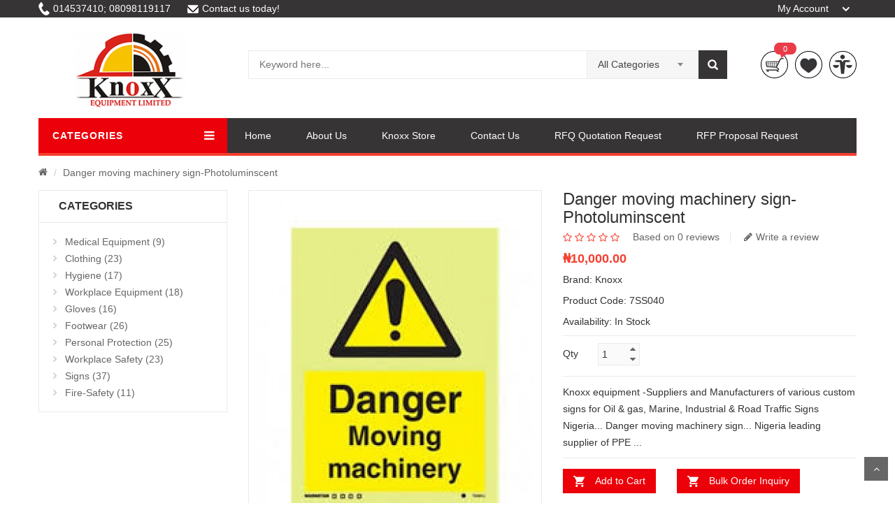

--- FILE ---
content_type: text/html; charset=utf-8
request_url: https://www.knoxxequipment.com/Movingmachinerysign
body_size: 89483
content:
<script type="text/javascript">
$('.add-to-cart2').off('click.bulkorder').on('click.bulkorder', function(){var ccs = $(this).closest('.product-container').find('.product-name test').text().trim(); $('#abc5').find('#product_name_5').val(ccs);})
</script>
<!DOCTYPE html>
<!--[if IE]><![endif]-->
<!--[if IE 8 ]><html dir="ltr" lang="en" class="ie8"><![endif]-->
<!--[if IE 9 ]><html dir="ltr" lang="en" class="ie9"><![endif]-->
<!--[if (gt IE 9)|!(IE)]><!-->
<html dir="ltr" lang="en">
<!--<![endif]-->
<head>
<meta charset="UTF-8" />
<meta name="viewport" content="width=device-width, initial-scale=1">
<title>Danger moving machinery sign </title>
<base href="https://www.knoxxequipment.com/" />
<meta name="description" content="Knoxx equipment -Suppliers and Manufacturers of various custom signs for Oil &amp; gas, Marine, Industrial &amp; Road Traffic Signs Nigeria... Danger moving machinery sign... Nigeria leading supplier of PPE ... " />
<meta name="keywords" content= "Danger moving machinery sign, Danger signs, Road safety signs, Safety signs and symbols, Hazard sign.... 

" />
<meta http-equiv="X-UA-Compatible" content="IE=edge">
<link href="https://www.knoxxequipment.com/Movingmachinerysign " rel="canonical" />
<link href="https://www.knoxxequipment.com/image/catalog/favicon.png" rel="icon" />
<link href="catalog/view/javascript/bootstrap/css/bootstrap.min.css" rel="stylesheet" media="screen" />

<link href="catalog/view/javascript/font-awesome/css/font-awesome.min.css" rel="stylesheet" type="text/css" />
<link href="catalog/view/theme/kute/stylesheet/gg-open-sans-400-400i-300-700.css" rel="stylesheet" type="text/css" />
<link href="catalog/view/theme/kute/stylesheet/select2.min.css" rel="stylesheet"/>
<link rel="stylesheet" type="text/css" href="catalog/view/theme/kute/stylesheet/jquery.bxslider/jquery.bxslider.css" />
<link rel="stylesheet" type="text/css" href="catalog/view/theme/kute/stylesheet/owl.carousel/owl.carousel.css" />
<link rel="stylesheet" type="text/css" href="catalog/view/theme/kute/stylesheet/jquery-ui/jquery-ui.css" />
<link rel="stylesheet" type="text/css" href="catalog/view/theme/kute/stylesheet/animate.css" />
<link rel="stylesheet" type="text/css" href="catalog/view/theme/kute/stylesheet/reset.css" />
<link href="catalog/view/theme/kute/stylesheet/style.css" rel="stylesheet"/>
<link rel="stylesheet" type="text/css" href="catalog/view/theme/kute/stylesheet/responsive.css" />
<link rel="stylesheet" type="text/css" href="catalog/view/theme/kute/stylesheet/metro-icons.css" />
<link href="catalog/view/javascript/jquery/magnific/magnific-popup.css" type="text/css" rel="stylesheet" media="screen" />
<link href="catalog/view/javascript/jquery/datetimepicker/bootstrap-datetimepicker.min.css" type="text/css" rel="stylesheet" media="screen" />
<link href="media/newsletter/css/stylesheet.css" type="text/css" rel="stylesheet" media="screen" />
<link href="media/newsletter/css/subscribe-better.css" type="text/css" rel="stylesheet" media="screen" />
<link href="catalog/view/theme/kute/stylesheet/option2.css" rel="stylesheet"/>
<script src="catalog/view/javascript/jquery/jquery-2.1.1.min.js" type="text/javascript"></script>
<link rel="stylesheet" type="text/css" href="catalog/view/theme/kute/js/custom.modal/jquery.modal.css" />
<script src="catalog/view/theme/kute/js/custom.modal/jquery.modal.min.js" type="text/javascript"></script>
<script src="catalog/view/javascript/bootstrap/js/bootstrap.min.js" type="text/javascript"></script>
<script>
    $.fn.bootstrapModal = $.fn.modal.noConflict();
    $.fn.bootstrapBtn = $.fn.button.noConflict();
</script>
<script src="catalog/view/theme/kute/js/common.js" type="text/javascript"></script>


<!--BY ME-->
<link rel="stylesheet" type="text/css" href="elements.css" rel="stylesheet"/>
<script src="my_js.js" type="text/javascript"></script>
<!--<script src="my_js2.js" type="text/javascript"></script>
<script src="my_js_tab.js" type="text/javascript"></script>-->
<!--BY ME-->



<script src="catalog/view/theme/kute/js/select2/select2.min.js" type="text/javascript"></script>

<script src="catalog/view/javascript/jquery/magnific/jquery.magnific-popup.min.js" type="text/javascript"></script>
<script src="catalog/view/javascript/jquery/datetimepicker/moment.js" type="text/javascript"></script>
<script src="catalog/view/javascript/jquery/datetimepicker/bootstrap-datetimepicker.min.js" type="text/javascript"></script>
<script src="media/newsletter/js/jquery.subscribe-better.js" type="text/javascript"></script>
<script src="media/newsletter/js/main.js" type="text/javascript"></script>

</head>
<body class="product-product-435 option2">
<div class="quickview-modal" style="display:none" rel="modal:close">
    <p>Loading ...</p>
</div>

<script>
    window.container_modal = $(".quickview-modal");
</script><div id="header" class="header">
    <div class="top-header">
        <div class="container">
            <div class="row">
                <div class="top-left col-md-6 col-sm-6 col-xs-12">
                    <div class="nav-top-links">
                        <a class="first-item" href="https://www.knoxxequipment.com/contact-us" style="color: #ffffff;"><img alt="phone" src="catalog/view/theme/kute/images/phone2.png" />014537410; 08098119117</a>
                        <a href="https://www.knoxxequipment.com/contact-us" style="color: #ffffff;"><img alt="email" src="catalog/view/theme/kute/images/email2.png" />Contact us today!</a>
                    </div>
                    <div class="currency " style="color: #ffffff;">
                                            </div>
                    <div class="language ">
                                            </div>
                </div>
                <div class="top-left col-md-6 col-sm-6 col-xs-12 top-link">
                    <div class="support-link">
                        <!--<a href="#"></a>
                        <a href="#"></a>-->
                    </div>

                    <div id="user-info-top" class="user-info pull-right" style="color:#ffffff">
                    <!--                        -->
                        <div class="dropdown">
                            <!--<a class="current-open" data-toggle="dropdown" aria-haspopup="true" aria-expanded="true" href="#" style="color: #ffffff;"><span>My Account</span></a>-->
                            <a class="current-open" data-toggle="dropdown" aria-haspopup="true" aria-expanded="true" href="#" style="color: #ffffff;"><span>My Account </span></a>

                            <ul class="dropdown-menu mega_dropdown">
                                                                    <li><a href="https://www.knoxxequipment.com/create-account">Register</a></li>
                                    <li><a href="https://www.knoxxequipment.com/login">Login</a></li>
                                                            </ul>
                        </div>
                    </div>
                </div>
            </div>
        </div>
    </div>
    <!--/.top-header -->
    <!-- MAIN HEADER -->
    <div class="container main-header">
        <div class="row">
            <div class="col-sm-3 logo col-xs-12">
                                    <a href="https://www.knoxxequipment.com/"><img src="https://www.knoxxequipment.com/image/catalog/logo.png" title="Knoxx Equipments" alt="Knoxx Equipments" class="img-responsive" /></a>
                            </div>
            <div class="col-sm-7 header-search-box col-xs-12 ">
                <form class="form-inline" onsubmit="return false;">
    <div class="form-group form-category">
        <select class="select-category">
            <option value="-1" selected="selected">All Categories</option>
                                                <option value="233" >Medical Equipment</option>
                                    <option value="68" >Clothing</option>
                                    <option value="217" >Hygiene </option>
                                    <option value="223" >Workplace Equipment </option>
                                    <option value="69" >Gloves</option>
                                    <option value="74" >Footwear</option>
                                    <option value="71" >Personal Protection</option>
                                    <option value="72" >Workplace Safety</option>
                                    <option value="73" >Signs</option>
                                    <option value="210" >Fire-Safety</option>
                                    </select>
    </div>
    <div class="form-group input-serach">
        <input type="text" name="search"  placeholder="Keyword here..." value=""/>
    </div>
    <button type="button" class="pull-right btn-search"></button>
</form>            </div>
            <div class="col-xs-5 col-sm-2 group-button-header" id="cart">
    <a title="Compare" href="https://www.knoxxequipment.com/compare-products" class="btn-compare">compare</a>
<a title="My wishlist" href="https://www.knoxxequipment.com/wishlist" class="btn-heart">wishlist</a>
<div class="btn-cart" id="cart-block">
    <a title="My cart" href="https://www.knoxxequipment.com/index.php?route=checkout/cart">Cart</a>
    <span class="notify notify-right">0</span>
    <div class="cart-block">
        <div class="cart-block-content">
                            <p class="text-center">Your shopping cart is empty!</p>
                    </div>
    </div>
</div></div>        </div>

    </div>

    <div id="nav-top-menu" class="nav-top-menu">
        <div class="container" style="border-bottom: 4px solid #f53f2f;">
            <div class="row">
                            <div class="col-sm-3" id="box-vertical-megamenus">
                    <div class="box-vertical-megamenus">
                        <h4 class="title">
                            <span class="title-menu">Categories</span>
                            <span class="btn-open-mobile pull-right home-page"><i class="fa fa-bars"></i></span>
                        </h4>
                        <div class="vertical-menu-content is-home">
                            <ul class="vertical-menu-list">
                                                                    <li>
                                        <a class="parent" href="index.php?route=product/category&path=68"><span ></span>Clothing</a>
                                                                                    <div class="vertical-dropdown-menu" style= "width: 610.222px;">
                                                <div class="vertical-groups col-sm-12">
                                                                                                            <div class="mega-group col-sm-4">
                                                            <h4 class="mega-group-header"><span>Our Clothing Products</span></h4>
                                                                                                                            <ul class="group-link-default">
                                                                                                                                            <li><a href="index.php?route=product/category&path=68_75">Reflective Vest</a></li>
                                                                                                                                            <li><a href="index.php?route=product/category&path=68_77">Hazard Protection</a></li>
                                                                                                                                            <li><a href="index.php?route=product/category&path=68_78">Weather Protection</a></li>
                                                                                                                                            <li><a href="index.php?route=product/category&path=68_79">Disposable Coverall</a></li>
                                                                                                                                            <li><a href="index.php?route=product/category&path=68_154">Workwear</a></li>
                                                                                                                                    </ul>
                                                                                                                    </div>
                                                                                                    </div>
                                            </div>
                                                                            </li>
                                                                    <li>
                                        <a class="parent" href="index.php?route=product/category&path=69"><span ></span>Gloves</a>
                                                                                    <div class="vertical-dropdown-menu" style= "width: 610.222px;">
                                                <div class="vertical-groups col-sm-12">
                                                                                                            <div class="mega-group col-sm-4">
                                                            <h4 class="mega-group-header"><span>Our Gloves Products</span></h4>
                                                                                                                            <ul class="group-link-default">
                                                                                                                                            <li><a href="index.php?route=product/category&path=69_80">Cut-Resistant Gloves</a></li>
                                                                                                                                            <li><a href="index.php?route=product/category&path=69_123">Food Handling  &amp; Disposable Gloves</a></li>
                                                                                                                                            <li><a href="index.php?route=product/category&path=69_83">Mechanical Handling</a></li>
                                                                                                                                            <li><a href="index.php?route=product/category&path=69_127">Chemical Protection Gloves</a></li>
                                                                                                                                            <li><a href="index.php?route=product/category&path=69_163">Electric Resistant Gloves</a></li>
                                                                                                                                            <li><a href="index.php?route=product/category&path=69_164">Thermal Protection</a></li>
                                                                                                                                            <li><a href="index.php?route=product/category&path=69_165">Leather Rigger Gloves</a></li>
                                                                                                                                            <li><a href="index.php?route=product/category&path=69_195">Welding Gloves</a></li>
                                                                                                                                    </ul>
                                                                                                                    </div>
                                                                                                    </div>
                                            </div>
                                                                            </li>
                                                                    <li>
                                        <a class="parent" href="index.php?route=product/category&path=74"><span ></span>Footwear</a>
                                                                                    <div class="vertical-dropdown-menu" style= "width: 610.222px;">
                                                <div class="vertical-groups col-sm-12">
                                                                                                            <div class="mega-group col-sm-4">
                                                            <h4 class="mega-group-header"><span>Our Footwear Products</span></h4>
                                                                                                                            <ul class="group-link-default">
                                                                                                                                            <li><a href="index.php?route=product/category&path=74_85">Safety Footwear</a></li>
                                                                                                                                            <li><a href="index.php?route=product/category&path=74_104">Special Hazard Safety Footwear</a></li>
                                                                                                                                            <li><a href="index.php?route=product/category&path=74_105">Non-Safety Footwear</a></li>
                                                                                                                                            <li><a href="index.php?route=product/category&path=74_198">Socks  &amp; Accessories</a></li>
                                                                                                                                            <li><a href="index.php?route=product/category&path=74_199">Rain Boots</a></li>
                                                                                                                                    </ul>
                                                                                                                    </div>
                                                                                                    </div>
                                            </div>
                                                                            </li>
                                                                    <li>
                                        <a class="parent" href="index.php?route=product/category&path=71"><span ></span>Personal Protection</a>
                                                                                    <div class="vertical-dropdown-menu" style= "width: 610.222px;">
                                                <div class="vertical-groups col-sm-12">
                                                                                                            <div class="mega-group col-sm-4">
                                                            <h4 class="mega-group-header"><span>Our Personal  Protection Products</span></h4>
                                                                                                                            <ul class="group-link-default">
                                                                                                                                            <li><a href="index.php?route=product/category&path=71_88">Head Protection</a></li>
                                                                                                                                            <li><a href="index.php?route=product/category&path=71_89">Eye &amp; Face Protection</a></li>
                                                                                                                                            <li><a href="index.php?route=product/category&path=71_91">Welding Protection</a></li>
                                                                                                                                            <li><a href="index.php?route=product/category&path=71_99">Hearing Protection</a></li>
                                                                                                                                            <li><a href="index.php?route=product/category&path=71_100">Respirator  Protection</a></li>
                                                                                                                                            <li><a href="index.php?route=product/category&path=71_200">Fall Management</a></li>
                                                                                                                                    </ul>
                                                                                                                    </div>
                                                                                                    </div>
                                            </div>
                                                                            </li>
                                                                    <li>
                                        <a class="parent" href="index.php?route=product/category&path=72"><span ></span>Workplace Safety</a>
                                                                                    <div class="vertical-dropdown-menu" style= "width: 610.222px;">
                                                <div class="vertical-groups col-sm-12">
                                                                                                            <div class="mega-group col-sm-4">
                                                            <h4 class="mega-group-header"><span>Our Workplace Safety Products</span></h4>
                                                                                                                            <ul class="group-link-default">
                                                                                                                                            <li><a href="index.php?route=product/category&path=72_92">First Aid</a></li>
                                                                                                                                            <li><a href="index.php?route=product/category&path=72_93">Eye &amp; Wash Station</a></li>
                                                                                                                                            <li><a href="index.php?route=product/category&path=72_94">Spill Containment</a></li>
                                                                                                                                            <li><a href="index.php?route=product/category&path=72_103">Ladder</a></li>
                                                                                                                                            <li><a href="index.php?route=product/category&path=72_102">Breathalyzers</a></li>
                                                                                                                                            <li><a href="index.php?route=product/category&path=72_201">Inferred Thermometer</a></li>
                                                                                                                                            <li><a href="index.php?route=product/category&path=72_202">Traffic Management</a></li>
                                                                                                                                    </ul>
                                                                                                                    </div>
                                                                                                    </div>
                                            </div>
                                                                            </li>
                                                                    <li>
                                        <a class="parent" href="#"><span ></span>Hygiene</a>
                                                                                    <div class="vertical-dropdown-menu" style= "width: 610.222px;">
                                                <div class="vertical-groups col-sm-12">
                                                                                                            <div class="mega-group col-sm-4">
                                                            <h4 class="mega-group-header"><span>Our Hygiene Products</span></h4>
                                                                                                                            <ul class="group-link-default">
                                                                                                                                            <li><a href="#">Skin Care</a></li>
                                                                                                                                            <li><a href="#">Washroom</a></li>
                                                                                                                                            <li><a href="#">Cleaning Chemicals</a></li>
                                                                                                                                            <li><a href="#">Cleaning Equipment</a></li>
                                                                                                                                            <li><a href="#">Bins &amp; Liners</a></li>
                                                                                                                                    </ul>
                                                                                                                    </div>
                                                                                                    </div>
                                            </div>
                                                                            </li>
                                                                    <li>
                                        <a class="parent" href="index.php?route=product/category&path=73"><span ></span>Signs</a>
                                                                                    <div class="vertical-dropdown-menu" style= "width: 610.222px;">
                                                <div class="vertical-groups col-sm-12">
                                                                                                            <div class="mega-group col-sm-4">
                                                            <h4 class="mega-group-header"><span>Our Signs Products</span></h4>
                                                                                                                            <ul class="group-link-default">
                                                                                                                                            <li><a href="index.php?route=product/category&path=73_96">Photoluminescent Fire Signs</a></li>
                                                                                                                                            <li><a href="index.php?route=product/category&path=73_97">Fire Equipment Signs</a></li>
                                                                                                                                            <li><a href="index.php?route=product/category&path=73_98">Safety Condition Signs</a></li>
                                                                                                                                            <li><a href="index.php?route=product/category&path=73_101">Hazard Warning Signs</a></li>
                                                                                                                                    </ul>
                                                                                                                    </div>
                                                                                                            <div class="mega-group col-sm-4">
                                                            <h4 class="mega-group-header"><span>.</span></h4>
                                                                                                                            <ul class="group-link-default">
                                                                                                                                            <li><a href="index.php?route=product/category&path=73_169">Mandatory Signs</a></li>
                                                                                                                                            <li><a href="index.php?route=product/category&path=73_206">Construction Signs</a></li>
                                                                                                                                            <li><a href="index.php?route=product/category&path=73_208">Prohibition Signs</a></li>
                                                                                                                                            <li><a href="index.php?route=product/category&path=73_209">Traffic Signs</a></li>
                                                                                                                                            <li><a href="#">Food &amp; Hygiene Signs</a></li>
                                                                                                                                    </ul>
                                                                                                                    </div>
                                                                                                    </div>
                                            </div>
                                                                            </li>
                                                                    <li>
                                        <a class="parent" href="index.php?route=product/category&path=210"><span ></span>Fire  Safety</a>
                                                                                    <div class="vertical-dropdown-menu" style= "width: 610.222px;">
                                                <div class="vertical-groups col-sm-12">
                                                                                                            <div class="mega-group col-sm-4">
                                                            <h4 class="mega-group-header"><span>Our Fire  Safety Products</span></h4>
                                                                                                                            <ul class="group-link-default">
                                                                                                                                            <li><a href="index.php?route=product/category&path=210_215">Fire Alarm</a></li>
                                                                                                                                            <li><a href="index.php?route=product/category&path=210_214">Firefighting Equipment</a></li>
                                                                                                                                            <li><a href="#">Fire  Rated Doors</a></li>
                                                                                                                                            <li><a href="#">Fire Rated Cabinet</a></li>
                                                                                                                                            <li><a href="">Firefighting Trucks</a></li>
                                                                                                                                    </ul>
                                                                                                                    </div>
                                                                                                    </div>
                                            </div>
                                                                            </li>
                                                                    <li>
                                        <a class="parent" href="#"><span ></span>Workplace  Equipment</a>
                                                                                    <div class="vertical-dropdown-menu" style= "width: 610.222px;">
                                                <div class="vertical-groups col-sm-12">
                                                                                                            <div class="mega-group col-sm-4">
                                                            <h4 class="mega-group-header"><span>Our Workplace  Equipment Products</span></h4>
                                                                                                                            <ul class="group-link-default">
                                                                                                                                            <li><a href="#">Measuring Equipment</a></li>
                                                                                                                                            <li><a href="#">Temperature Equipment</a></li>
                                                                                                                                            <li><a href="#">Power Tools</a></li>
                                                                                                                                            <li><a href="#">Tools</a></li>
                                                                                                                                            <li><a href="#">Site Maintenance</a></li>
                                                                                                                                            <li><a href="#">Engineering Solution</a></li>
                                                                                                                                    </ul>
                                                                                                                    </div>
                                                                                                    </div>
                                            </div>
                                                                            </li>
                                                            </ul>
                            <div class="all-category"><span class="open-cate">All Categories</span></div>
                        </div>
                    </div>
                </div>
                        <div id="main-menu" class="col-sm-9 main-menu">
                <nav class="navbar navbar-default">
                    <div class="container-fluid">
                        <div class="navbar-header">
                            <button type="button" class="navbar-toggle collapsed" data-toggle="collapse" data-target="#navbar" aria-expanded="false" aria-controls="navbar">
                                <i class="fa fa-bars"></i>
                            </button>
                            <a class="navbar-brand" href="#">MENU</a>
                        </div>
                        <div id="navbar" class="navbar-collapse collapse">
                            <ul class="nav navbar-nav">
                                <li class="">
<a href="#">Home</a></li>

<li class="">
<a href="index.php?route=information/information&information_id=4">About Us</a></li>

<li class="">
<a href="index.php?route=product/category&path=68">Knoxx Store</a></li>

<li class="">
<a href="index.php?route=information/contact">Contact Us</a></li>

<li class="">
<a onclick = "div_show6()">RFQ Quotation Request</a></li>

<li class="">
<a onclick = "div_show7()">RFP Proposal Request</a></li>


<!--RFP Proposal Request POP UP FORM STARTS HERE-->
<div id="abc7">                           


<!-- Required Div Starts Here -->
<form id="form7">
<img id="close7" src="images/3.png" onclick ="div_hide7()">
<h3>RFP Request For Proposal/Company Profile</h3>
<p id="returnmessage7"></p><br>

<label><span style="color:red;">*</span> Name:</label>
<input style="width: 100%; height: 33px; border: 1px solid #999; border-radius:3px; padding:5px;" type="text" id="name_7" name="name" placeholder="Name"></input><br>

<label style="margin-top: 15px;"><span style="color:red;">*</span> Company Name:</label>
<input style="width: 100%; height: 33px; border: 1px solid #999; border-radius:3px; padding:5px;" type="text" id="coyname_7"  name="coyname" placeholder="Company Name"/><br>

<label style="margin-top: 15px;"><span style="color:red;">*</span> Company Address:</label>
<input style="width: 100%; height: 33px; border: 1px solid #999; border-radius:3px; padding:5px;" type="text" id="coyadd_7" name="coyadd" placeholder="Contact Address"/><br>

<label style="margin-top: 15px;"><span style="color:red;">*</span> Phone Number:</label>
<input style="width: 100%; height: 33px; border: 1px solid #999; border-radius:3px; padding:5px;" type="text" id="number_7" name="number" placeholder="Phone Number"/><br>

<label style="margin-top: 15px;"><span style="color:red;">*</span> Email Address:</label>
<input style="width: 100%; height: 33px; border: 1px solid #999; border-radius:3px; padding:5px;" type="text" id="email_7" name="email" placeholder="Email"/><br>

<label style="margin-top: 15px;"> Email Address (Copy):</label>
<input style="width: 100%; height: 33px; border: 1px solid #999; border-radius:3px; padding:5px; margin-bottom: 15px;" type="text" id="emailcopy_7" name="emailcopy" placeholder="Copy Email Address"/>

<input style="padding: 5px 5px;" type="button" id="submit7" value="Send Message"/>

</form>
</div>

<!--RFP Proposal Request POP UP FORM ENDS HERE-->



<!--RFP Proposal Request POP UP FORM STARTS HERE-->
<div id="abc6">                           


<!-- Required Div Starts Here -->
<form id="form6" method="POST">
<div id = "test">
<img id="close6" src="images/3.png" onclick ="div_hide6()">
<h3>RFQ Request For Quotation</h3>
<p id="returnmessage6"></p><br>

<label><span style="color:red;">*</span> Name:</label>
<input style="width: 100%; height: 33px; border: 1px solid #999; border-radius:3px; padding:5px;" type="text" id="name_q" name="name_q" placeholder="Name"></input><br>

<label style="margin-top: 15px;"><span style="color:red;">*</span> Company Name:</label>
<input style="width: 100%; height: 33px; border: 1px solid #999; border-radius:3px; padding:5px;" type="text" id="coyname_q" name="coyname_q"  placeholder="Company Name"/><br>

<label style="margin-top: 15px;"><span style="color:red;">*</span> Company Address:</label>
<input style="width: 100%; height: 33px; border: 1px solid #999; border-radius:3px; padding:5px;" type="text" id="coyadd_q" name="coyadd_q" placeholder="Contact Address"/><br>

<label style="margin-top: 15px;"><span style="color:red;">*</span> Phone No:</label>
<input style="width: 100%; height: 33px; border: 1px solid #999; border-radius:3px; padding:5px;" type="text" id="number_q" name="number_q" placeholder="Contact Address"/><br>

<label style="margin-top: 15px;"><span style="color:red;">*</span> Email Address:</label>
<input style="width: 100%; height: 33px; border: 1px solid #999; border-radius:3px; padding:5px;" type="text" id="email_q" name="email_q" placeholder="Email"/><br>

<label style="margin-top: 15px;"> Email Address (Copy):</label>
<input style="width: 100%; height: 33px; border: 1px solid #999; border-radius:3px; padding:5px; margin-bottom: 15px;" type="text" id="emailcopy_q" name="emailcopy_q" placeholder="Copy Email Address"/>

<table>

<tr>
<td style="margin-top: 15px;">Product Dscrptn<input style="width: 100%; height: 33px; border: 1px solid #999; border-radius:3px; padding:5px;" type="text" id="myInputs" name="myInputs[]" placeholder="Prdt Descrp"/></td>

<td style="margin-top: 15px;"><span style="padding-left: 10px;">Quantity</span><input style="width: 100%; height: 33px; border: 1px solid #999; border-radius:3px; padding:5px;" type="text" id="myInputs_quantity" name="myInputs_quantity[]" placeholder="Qnty No"/></td>
</tr>

<tr>
<td style="margin-top: 15px;">Product Dscrptn 2<input style="width: 100%; height: 33px; border: 1px solid #999; border-radius:3px; padding:5px;" type="text" id="myInputs" name="myInputs[]" placeholder="Prdt Descrp"/></td>

<td style="margin-top: 15px;"><span style="padding-left: 10px;">Quantity 2</span><input style="width: 100%; height: 33px; border: 1px solid #999; border-radius:3px; padding:5px;" type="text" id="myInputs_quantity" name="myInputs_quantity[]" placeholder="Qnty No"/></td>
</tr>
                    
</table>
</div>
<br><input style="padding-right: 3px 3px; font-size: 12px;" type="button" value="Add More" onClick="addInput('test');"/><br><br><br>

<input style="padding: 5px 60px 5px 60px;" type="submit" id="submit6" value="Send Message"/>

</form>

</div>

<!--RFP Proposal Request POP UP FORM ENDS HERE-->



                            </ul>
                        </div><!--/.nav-collapse -->
                    </div>
                </nav>
            </div>

            <!-- userinfo on top-->
            <div id="form-search-opntop">
            </div>
            <!-- userinfo on top-->
            <div id="user-info-opntop">
            </div>
            <!-- CART ICON ON MMENU -->
            <div id="shopping-cart-box-ontop">
                <i class="fa fa-shopping-cart"></i>
                <div class="shopping-cart-box-ontop-content"></div>
            </div>
        </div>
        </div>
    </div>

</div>
<!-- end header -->

    <div id="columns" class="container">
        <ul class="breadcrumb">
                            <li><a href="https://www.knoxxequipment.com/"><i class="fa fa-home"></i></a></li>
                            <li><a href="https://www.knoxxequipment.com/Movingmachinerysign ">Danger moving machinery sign-Photoluminscent </a></li>
                    </ul>
        <div class="row"><div id="left_column" class="col-sm-3 hidden-xs">
    <div class="list-group block left-module">
	<p class="title_block">CATEGORIES</p>
	<div class="block_content">
        <div class="layered layered-category">
        	<div class="layered-content">
				<ul class="tree-menu">
					  					  					  <li><span></span><a href="https://www.knoxxequipment.com/medical-equipment">Medical Equipment (9)</a></li>
					  					  					  					  <li><span></span><a href="https://www.knoxxequipment.com/clothing">Clothing (23)</a></li>
					  					  					  					  <li><span></span><a href="https://www.knoxxequipment.com/Hygiene">Hygiene  (17)</a></li>
					  					  					  					  <li><span></span><a href="https://www.knoxxequipment.com/KnoxxWorkplaceEquipment ">Workplace Equipment  (18)</a></li>
					  					  					  					  <li><span></span><a href="https://www.knoxxequipment.com/Gloves">Gloves (16)</a></li>
					  					  					  					  <li><span></span><a href="https://www.knoxxequipment.com/Footwear">Footwear (26)</a></li>
					  					  					  					  <li><span></span><a href="https://www.knoxxequipment.com/PersonalProtection">Personal Protection (25)</a></li>
					  					  					  					  <li><span></span><a href="https://www.knoxxequipment.com/WorkplaceSafety">Workplace Safety (23)</a></li>
					  					  					  					  <li><span></span><a href="https://www.knoxxequipment.com/Signs">Signs (37)</a></li>
					  					  					  					  <li><span></span><a href="https://www.knoxxequipment.com/FireSafety">Fire-Safety (11)</a></li>
					  					  				</ul>
			</div>
		</div>
	</div>
</div>
  </div>
                                                    <div id="content" class="center_column col-xs-12 col-sm-9">                <div id="product">
                    <div class="primary-box row">
                                                                                                    <div class="pb-left-column col-xs-12 col-sm-6">
                            <!-- product-imge-->
                            <div class="product-image">
                                                                                                            <div class="product-full">
                                            <img id="product-zoom" src="https://www.knoxxequipment.com/image/cache/catalog/signs/Danger-moving-machinery-sign-7ss040-398x485.jpg" title="Danger moving machinery sign-Photoluminscent " data-zoom-image="https://www.knoxxequipment.com/image/cache/catalog/signs/Danger-moving-machinery-sign-7ss040-203x248.jpg" alt="Danger moving machinery sign-Photoluminscent " />
                                        </div>
                                                                                                                <div class="product-img-thumb" id="gallery_01">
                                            <ul class="owl-carousel" data-items="3" data-nav="true" data-dots="false" data-margin="20" data-loop="false">
                                                                                                    <li>
                                                        <a data-image="https://www.knoxxequipment.com/image/cache/catalog/signs/Danger-moving-machinery-sign-7ss040-203x248.jpg" data-zoom-image="https://www.knoxxequipment.com/image/cache/catalog/signs/Danger-moving-machinery-sign-7ss040-203x248.jpg" title="Danger moving machinery sign-Photoluminscent ">
                                                            <img src="https://www.knoxxequipment.com/image/cache/catalog/signs/Danger-moving-machinery-sign-7ss040-74x74.jpg" title="Danger moving machinery sign-Photoluminscent " alt="Danger moving machinery sign-Photoluminscent " /></a></li>
                                                                                            </ul>
                                        </div>
                                                                                                </div>
                            <!-- product-imge-->

                        </div>
                                                                                                    <div class="pb-right-column col-xs-12 col-sm-6">
                            <h1 class="product-name">Danger moving machinery sign-Photoluminscent </h1>
                                                            <div class="rating product-comments">
                                    <p class="product-star">
                                                                                                                                    <span class="fa fa-stack"><i class="fa fa-star-o fa-stack-1x"></i></span>
                                                                                                                                                                                <span class="fa fa-stack"><i class="fa fa-star-o fa-stack-1x"></i></span>
                                                                                                                                                                                <span class="fa fa-stack"><i class="fa fa-star-o fa-stack-1x"></i></span>
                                                                                                                                                                                <span class="fa fa-stack"><i class="fa fa-star-o fa-stack-1x"></i></span>
                                                                                                                                                                                <span class="fa fa-stack"><i class="fa fa-star-o fa-stack-1x"></i></span>
                                                                                                                        </p>
                                    <div class="comments-advices">
                                        <a onclick="$('a[href=\'#tab-review\']').trigger('click'); return false;">Based  on 0 reviews</a>
                                        <a onclick="$('a[href=\'#tab-review\']').trigger('click'); return false;"><i class="fa fa-pencil"></i> Write a review</a>
                                    </div>
                                </div>
                                                                                        <ul class="product-price-group">
                                                                            <li class="price"> ₦10,000.00</li>
                                                                                                                                            </ul>
                                                        <ul class="info-orther">
                                                                    <li>Brand: Knoxx</li>
                                                                <li style="width:100%;display: block;">Product Code: 7SS040</li>
                                                                <li style="width:100%;display: block;">Availability: In Stock</li>
                            </ul>

                            <div id="product_option" class="form-option">
                                                                                                <div class="attributes">
                                    <label class="control-label attribute-label" for="input-quantity">Qty</label>
                                    <div class="attribute-list product-qty">
                                        <div class="qty">
                                            <input type="text" name="quantity" value="1" size="2" id="input-quantity" />
                                            <input type="hidden" name="product_id" value="435" />
                                    
                                        </div>
                                        <div class="btn-plus">
                                            <a onclick="var result = document.getElementById('input-quantity');result.value++;" class="btn-plus-up">
                                                <i class="fa fa-caret-up"></i>
                                            </a>
                                            <a onclick="var result = document.getElementById('input-quantity'); var qty = result.value; if( !isNaN(qty) && qty > 1 ) result.value--;return false;" class="btn-plus-down">
                                                <i class="fa fa-caret-down"></i>
                                            </a>
                                        </div>
                                    </div>
                                </div>
                                                            </div>
                                                        <div class="product-desc">
                                Knoxx equipment -Suppliers and Manufacturers of various custom signs for Oil &amp; gas, Marine, Industrial &amp; Road Traffic Signs Nigeria... Danger moving machinery sign... Nigeria leading supplier of PPE ...                             </div>
                                                        <div class="form-action">
                                    <table>
                                        <tr>
                
                                            <td>
                                            <div class="button-group" style="float:right;">
                                            <button type="button" id="button-cart" data-loading-text="" class="btn-add-cart">Add to Cart</button>
                                            </div>
                                            </td>

                                            <td style="width:30px;"></td>
                
                                            <td>
                                            <div class="button-group">
                                            <button type="button" id="popup" onclick="div_show4()" data-loading-text="Loading..." class="btn-add-cart">Bulk Order Inquiry</button>
                                            </div>
                                            </td>
                
                                        </tr>
                                    </table>

<!--BULK ORDER INQUIRY POP UP FORM STARTS HERE-->
<div id="abc4">                           
<!-- Required Div Starts Here -->
<form id="form4">
<img id="close4" src="images/3.png" onclick ="div_hide4()">
<h3>BULK-ORDER INQUIRY FORM</h3>
<p id="returnmessage4"></p>

<label>Product Name: </label>
<input style="width: 100%; height: 33px; border: 1px solid #999; border-radius:3px; padding:5px;" type="text" id="product_name_4" name="product_name" value=" Danger moving machinery sign-Photoluminscent " readonly="true"></input>

<label style="margin-top: 10px; margin-bottom: -10px;"><span style="color:red;">*</span> Quantity:</label> 
                            <select id="quantity_4" style="margin-top: 16px;">
                                <option value="">Please Select Quantity Required</option>
                                <option value="10-20">10-20</option>
                                <option value="21-30">21-30</option>
                                <option value="31-40">31-40</option>
                                <option value="41-50">41-50</option>
                                <option value="51-60">51-60</option>
                                <option value="61-70">61-70</option>
                                <option value="71-80">71-80</option>
                                <option value="81-90">81-90</option>
                                <option value="91-100">91-100</option>
                                <option value="101-110">101-110</option>
                                <option value="111-120">111-120</option>
                                <option value="121-130">121-130</option>
                                <option value="131-140">131-140</option>
                                <option value="141-150">141-150</option>
                                <option value="151-160">151-160</option>
                                <option value="161-170">161-170</option>
                                <option value="171-180">171-180</option>
                                <option value="181-190">181-190</option>
                                <option value="200-above">200-above</option>
                            </select><br>

<label><span style="color:red;">*</span> Name:</label>
<input style="width: 100%; height: 33px; border: 1px solid #999; border-radius:3px; padding:5px;" type="text" id="name_4" placeholder="Name"/>

<label>Company Name:</label>
<input style="width: 100%; height: 33px; border: 1px solid #999; border-radius:3px; padding:5px;" type="text" id="coyname_4" placeholder="Company Name"/>

<label><span style="color:red;">*</span> Email:</label>
<input style="width: 100%; height: 33px; border: 1px solid #999; border-radius:3px; padding:5px;" type="text" id="email_4" placeholder="Email"/>

<label><span style="color:red;">*</span> Contact Address:</label>
<input style="width: 100%; height: 33px; border: 1px solid #999; border-radius:3px; padding:5px;" type="text" id="add_name_4" name="add_name" placeholder="Contact Address"/>

<label><span style="color:red;">*</span> Contact No: </label>
<input style="width: 100%; height: 33px; border: 1px solid #999; border-radius:3px; padding:5px; margin-top: 0px" type="text" id="contact_4" placeholder="10 digit Mobile no."/>

<label><span style="color:red;">*</span>Message:</label>
<textarea id="message_4" style="border: 1px solid #999; border-radius:3px;" placeholder="Message......."></textarea>
<input style="padding: 5px 5px;" type="button" id="submit4" value="Send Message"/><br>

</form>
</div>

<!--BULK ORDER INQUIRY POP UP FORM ENDS HERE-->



                                <div class="btn-group button-group">
                                    <a class="wishlist" title="Add to Wish List" onclick="wishlist.add('435');">
                                        <i class="fa fa-heart-o"></i><br/>Wishlist
                                    </a>
                                    <a class="compare" title="Compare this Product" onclick="compare.add('435');">
                                        <i class="fa fa-signal"></i><br/>Compare
                                    </a>
                                </div>

                            </div>
                            <div class="form-share">
                                <div class="sendtofriend-print">
                                    <a href="javascript:print();"><i class="fa fa-print"></i> Print</a>
                                </div>
                                <div class="network-share">
                                </div>
                            </div>
                            <div class="addthis_toolbox addthis_default_style"><a class="addthis_button_facebook_like" fb:like:layout="button_count"></a> <a class="addthis_button_tweet"></a> <a class="addthis_button_pinterest_pinit"></a> <a class="addthis_counter addthis_pill_style"></a></div>
            <script type="text/javascript" src="//s7.addthis.com/js/300/addthis_widget.js#pubid=ra-515eeaf54693130e"></script> 
                        </div>
                    </div>
                    <div class="product-tab">
                        <ul class="nav nav-tab">
                            <li class="active"><a href="#tab-description" data-toggle="tab">Description</a></li>
                                                                                        <li><a href="#tab-review" data-toggle="tab">Reviews (0)</a></li>
                                                    </ul>
                        <div class="tab-content tab-container">
                            <div class="tab-pane active" id="tab-description"><p></p><p class="MsoNormal"><span style="color: rgb(99, 102, 106); font-family: Arial, Helvetica, sans-serif; line-height: 16px;">Machine Safety Signs remind workers to beware of moving machinery, while informing them of the proper use and maintenance of machinery.&nbsp;</span>Knoxx signs can be made in Reflective and&nbsp;Photoluminscent&nbsp;sheet. </p><p class="MsoNormal">-The 200mm x 200mm "Danger moving machinery" sign is
manufactured from high intensity&nbsp; 2mm ABS
sheets flexible material which is</p><p class="MsoNormal"><span style="text-indent: -0.25in; font-family: Symbol;">·<span style="font-size: 7pt; line-height: normal; font-family: 'Times New Roman';">&nbsp;&nbsp;&nbsp;&nbsp;&nbsp;&nbsp;&nbsp;&nbsp;
</span></span><span style="text-indent: -0.25in;">Non toxic with no lea<span style="font-family: Symbol;">d</span></span><span style="text-indent: -0.25in; font-family: Symbol;"><br></span></p><p class="MsoNormal"><span style="text-indent: -0.25in; font-family: Symbol;">·<span style="font-size: 7pt; line-height: normal; font-family: 'Times New Roman';">&nbsp;&nbsp;&nbsp;&nbsp;&nbsp;&nbsp;&nbsp;&nbsp;
</span></span><span style="text-indent: -0.25in;">Non-radio active</span><br><span style="text-indent: -0.25in; font-family: Symbol;">·<span style="font-size: 7pt; line-height: normal; font-family: 'Times New Roman';">&nbsp;&nbsp;&nbsp;&nbsp;&nbsp;&nbsp;&nbsp;&nbsp;
</span></span><span style="text-indent: -0.25in;">Signs remain visible even in complete darkness</span><br><span style="text-indent: -0.25in; font-family: Symbol;">·<span style="font-size: 7pt; line-height: normal; font-family: 'Times New Roman';">&nbsp;&nbsp;&nbsp;&nbsp;&nbsp;&nbsp;&nbsp;&nbsp;
</span></span><span style="text-indent: -0.25in;">Durable&nbsp;</span><br><o:p></o:p></p>

<p class="MsoListParagraphCxSpFirst" style="text-indent:-.25in;mso-list:l0 level1 lfo1"><o:p></o:p></p>

<p class="MsoListParagraphCxSpMiddle" style="text-indent:-.25in;mso-list:l0 level1 lfo1"><o:p></o:p></p>

<p class="MsoListParagraphCxSpMiddle" style="text-indent:-.25in;mso-list:l0 level1 lfo1"><o:p></o:p></p>

<p class="MsoListParagraphCxSpLast" style="text-indent:-.25in;mso-list:l0 level1 lfo1"><o:p></o:p></p><p></p></div>
                                                                                        <div class="tab-pane tab-panel" id="tab-review">
                                    <form class="form-horizontal product-comments-block-tab">
                                        <div id="review"></div>
                                        <p><a class="btn-comment">Write a review</a></p>
                                                                                    <div class="form-group required">
                                                <div class="col-sm-12">
                                                    <label class="control-label" for="input-name">Your Name</label>
                                                    <input type="text" name="name" value="" id="input-name" class="form-control" />
                                                </div>
                                            </div>
                                            <div class="form-group required">
                                                <div class="col-sm-12">
                                                    <label class="control-label" for="input-review">Your Review</label>
                                                    <textarea name="text" rows="5" id="input-review" class="form-control"></textarea>
                                                    <div class="help-block"><span class="text-danger">Note:</span> HTML is not translated!</div>
                                                </div>
                                            </div>
                                            <div class="form-group required">
                                                <div class="col-sm-12">
                                                    <label class="control-label">Rating</label>
                                                    &nbsp;&nbsp;&nbsp; Bad&nbsp;
                                                    <input type="radio" name="rating" value="1" />
                                                    &nbsp;
                                                    <input type="radio" name="rating" value="2" />
                                                    &nbsp;
                                                    <input type="radio" name="rating" value="3" />
                                                    &nbsp;
                                                    <input type="radio" name="rating" value="4" />
                                                    &nbsp;
                                                    <input type="radio" name="rating" value="5" />
                                                    &nbsp;Good</div>
                                            </div>
                                            <!--<div class="form-group required">
                                                <div class="col-sm-12">
                                                    <label class="control-label" for="input-captcha"></label>
                                                    <input type="text" name="captcha" value="" id="input-captcha" class="form-control" />
                                                </div>
                                            </div>
                                            <div class="form-group">
                                                <div class="col-sm-12"> <img src="index.php?route=tool/captcha" alt="" id="captcha" /> </div>
                                            </div>-->
                                            <div class="form-group required">
    <label class="col-sm-2 control-label" for="input-captcha">Enter the code in the box below</label>
  <div class="col-sm-10">
    <input type="text" name="captcha" id="input-captcha" class="form-control" />
    <img src="index.php?route=captcha/basic_captcha/captcha" alt="" />
      </div>
  </div>
                                            <div class="buttons">
                                                <div class="pull-right">
                                                    <button type="button" id="button-review" data-loading-text="Loading..." class="btn btn-primary">Continue</button>
                                                </div>
                                            </div>
                                                                            </form>
                                </div>
                                                    </div>
                    </div>
                </div>
                                    <div class="page-product-box">
                        <h3 class="heading">Related Products</h3>
                        <ul class="product-list owl-carousel" data-dots="false" data-loop="true" data-nav = "true" data-margin = "30" data-autoplayTimeout="1000" data-autoplayHoverPause = "true" data-responsive='{"0":{"items":1},"600":{"items":3},"1000":{"items":3}}'>
                                                                                                                                                                                            <li>
                                    <div class="product-container">
                                        <div class="left-block">
                                            <a href="https://www.knoxxequipment.com/DangerLowOxygenSign"><img src="https://www.knoxxequipment.com/image/cache/catalog/signs/Danger-Low-oxygen-level-7ss042-248x303.jpg" alt="Danger low oxygen sign-Photoluminscent" title="Danger low oxygen sign-Photoluminscent"/></a>
                                            <div class="quick-view">
                                                <a title="Add to Wish List" class="heart" onclick="wishlist.add('437');"></a>
                                                <a title="Compare this Product" class="compare" onclick="compare.add('437');"></a>
                                                <a title="Quick view" class="search quickview" href="javascript:quickview.view(437);" data-product-id="437"></a>
                                            </div>
                                            <!--<div class="add-to-cart">
                                                <a title="" onclick="cart.add('');"></a>
                                            </div>-->
                                            <div class="add-to-cart2">
                                                <a onclick="div_show5();" class="btn-add-cart">Bulk Order Inquiry</a>
                                            </div>
                                        </div>
                                        <div class="right-block">
                                            <h5 class="product-name test"><a href="https://www.knoxxequipment.com/DangerLowOxygenSign">Danger low oxygen sign-Photoluminscent</a></h5>
                                                                                                                                        <div class="content_price">
                                                                                                            <span class="price product-price"> ₦10,000.00</span>
                                                                                                    </div>
                                                                                    </div>
                                    </div>
                                </li>

                                                    </ul>
                        </div>
                                        <!--BULK ORDER INQUIRY POP UP FORM STARTS HERE FOR RELATED PRODUCTS-->
<div id="abc5">                           


<!-- Required Div Starts Here -->
<form id="form5">
<img id="close5" src="images/3.png" onclick ="div_hide5()">
<h3>BULK-ORDER INQUIRY FORM</h3>
<p id="returnmessage5"></p>
<label>Product Name: </label>
<input style="width: 100%; height: 33px; border: 1px solid #999; border-radius:3px; padding:5px;" type="text" id="product_name_5" name="product_name" value="Danger low oxygen sign-Photoluminscent" readonly="true"></input>

<label style="margin-top: 10px; margin-bottom: -10px;"><span style="color:red;">*</span> Quantity:</label> 
                            <select id="quantity" style="margin-top: 16px;">
                                <option value="">Please Select Quantity Required---</option>
                                <option value="10-20">10-20</option>
                                <option value="21-30">21-30</option>
                                <option value="31-40">31-40</option>
                                <option value="41-50">41-50</option>
                                <option value="51-60">51-60</option>
                                <option value="61-70">61-70</option>
                                <option value="71-80">71-80</option>
                                <option value="81-90">81-90</option>
                                <option value="91-100">91-100</option>
                                <option value="101-110">101-110</option>
                                <option value="111-120">111-120</option>
                                <option value="121-130">121-130</option>
                                <option value="131-140">131-140</option>
                                <option value="141-150">141-150</option>
                                <option value="151-160">151-160</option>
                                <option value="161-170">161-170</option>
                                <option value="171-180">171-180</option>
                                <option value="181-190">181-190</option>
                                <option value="200-above">200-above</option>
                            </select><br>

<label><span style="color:red;">*</span> Name:</label>
<input style="width: 100%; height: 33px; border: 1px solid #999; border-radius:3px; padding:5px;" type="text" id="name_5" placeholder="Name"/>

<label>Company Name:</label>
<input style="width: 100%; height: 33px; border: 1px solid #999; border-radius:3px; padding:5px;" type="text" id="coyname_5" placeholder="Company Name"/>

<label><span style="color:red;">*</span> Email:</label>
<input style="width: 100%; height: 33px; border: 1px solid #999; border-radius:3px; padding:5px;" type="text" id="email_5" placeholder="Email"/>

<label><span style="color:red;">*</span> Contact Address:</label>
<input style="width: 100%; height: 33px; border: 1px solid #999; border-radius:3px; padding:5px;" type="text" id="add_name_5" name="add_name" placeholder="Contact Address"/>

<label><span style="color:red;">*</span> Contact No: </label>
<input style="width: 100%; height: 33px; border: 1px solid #999; border-radius:3px; padding:5px; margin-top: 0px" type="text" id="contact_5" placeholder="10 digit Mobile no."/>

<label><span style="color:red;">*</span>Message:</label>
<textarea id="message_5" placeholder="Message......."></textarea>
<input style="padding: 5px 5px;" type="button" id="submit5" value="Send Message"/>

</form>
</div>

<!--BULK ORDER INQUIRY POP UP FORM ENDS HERE-->
                        
                    

                
<!--Start of Tawk.to Script-->
<script type="text/javascript">
var $_Tawk_API={},$_Tawk_LoadStart=new Date();
(function(){
var s1=document.createElement("script"),s0=document.getElementsByTagName("script")[0];
s1.async=true;
s1.src='https://embed.tawk.to/572e9c7deec1bc57567c42d3/default';
s1.charset='UTF-8';
s1.setAttribute('crossorigin','*');
s0.parentNode.insertBefore(s1,s0);
})();
</script>
<!--End of Tawk.to Script--></div>
            </div>

    </div>





    <script type="text/javascript"><!--
        $('select[name=\'recurring_id\'], input[name="quantity"]').change(function(){
            $.ajax({
                url: 'index.php?route=product/product/getRecurringDescription',
                type: 'post',
                data: $('input[name=\'product_id\'], input[name=\'quantity\'], select[name=\'recurring_id\']'),
                dataType: 'json',
                beforeSend: function() {
                    $('#recurring-description').html('');
                },
                success: function(json) {
                    $('.alert, .text-danger').remove();

                    if (json['success']) {
                        $('#recurring-description').html(json['success']);
                    }
                }
            });
        });
        //--></script>
    <script type="text/javascript"><!--
        $('#button-cart').on('click', function() {
            $.ajax({
                url: 'index.php?route=checkout/cart/add',
                type: 'post',
                data: $('#product input[type=\'text\'], #product input[type=\'hidden\'], #product input[type=\'radio\']:checked, #product input[type=\'checkbox\']:checked, #product select, #product textarea'),
                dataType: 'json',
                beforeSend: function() {
                    $('#button-cart').bootstrapBtn('loading');
                },
                complete: function() {
                    $('#button-cart').bootstrapBtn('reset');
                },
                success: function(json) {
                    $('.alert, .text-danger').remove();
                    $('.form-group').removeClass('has-error');

                    if (json['error']) {
                        if (json['error']['option']) {
                            for (i in json['error']['option']) {
                                var element = $('#input-option' + i.replace('_', '-'));

                                if (element.parent().hasClass('input-group')) {
                                    element.parent().after('<div class="text-danger">' + json['error']['option'][i] + '</div>');
                                } else {
                                    element.after('<div class="text-danger">' + json['error']['option'][i] + '</div>');
                                }
                            }
                        }

                        if (json['error']['recurring']) {
                            $('select[name=\'recurring_id\']').after('<div class="text-danger">' + json['error']['recurring'] + '</div>');
                        }

                        // Highlight any found errors
                        $('.text-danger').parent().addClass('has-error');
                    }

                    if (json['success']) {
                        $('.breadcrumb').after('<div class="alert alert-success">' + json['success'] + '<button type="button" class="close" data-dismiss="alert">&times;</button></div>');

                        $('#cart-total').html(json['total']);

                        $('html, body').animate({ scrollTop: 0 }, 'slow');

                        $('.cart-block').load('index.php?route=common/cart/info .cart-block .cart-block-content');
                    }
                }
            });
        });
        //--></script>
    <script type="text/javascript"><!--
        $('.date').datetimepicker({
            pickTime: false
        });

        $('.datetime').datetimepicker({
            pickDate: true,
            pickTime: true
        });

        $('.time').datetimepicker({
            pickDate: false
        });

        $('button[id^=\'button-upload\']').on('click', function() {
            var node = this;

            $('#form-upload').remove();

            $('body').prepend('<form enctype="multipart/form-data" id="form-upload" style="display: none;"><input type="file" name="file" /></form>');

            $('#form-upload input[name=\'file\']').trigger('click');

            timer = setInterval(function() {
                if ($('#form-upload input[name=\'file\']').val() != '') {
                    clearInterval(timer);

                    $.ajax({
                        url: 'index.php?route=tool/upload',
                        type: 'post',
                        dataType: 'json',
                        data: new FormData($('#form-upload')[0]),
                        cache: false,
                        contentType: false,
                        processData: false,
                        beforeSend: function() {
                            $(node).bootstrapBtn('loading');
                        },
                        complete: function() {
                            $(node).bootstrapBtn('reset');
                        },
                        success: function(json) {
                            $('.text-danger').remove();

                            if (json['error']) {
                                $(node).parent().find('input').after('<div class="text-danger">' + json['error'] + '</div>');
                            }

                            if (json['success']) {
                                alert(json['success']);

                                $(node).parent().find('input').attr('value', json['code']);
                            }
                        },
                        error: function(xhr, ajaxOptions, thrownError) {
                            alert(thrownError + "\r\n" + xhr.statusText + "\r\n" + xhr.responseText);
                        }
                    });
                }
            }, 500);
        });
        //--></script>
    <script type="text/javascript"><!--
        $('#review').delegate('.pagination a', 'click', function(e) {
            e.preventDefault();

            $('#review').fadeOut('slow');

            $('#review').load(this.href);

            $('#review').fadeIn('slow');
        });

        $('#review').load('index.php?route=product/product/review&product_id=435');

        $('#button-review').on('click', function() {
            $.ajax({
                url: 'index.php?route=product/product/write&product_id=435',
                type: 'post',
                dataType: 'json',
                data: 'name=' + encodeURIComponent($('input[name=\'name\']').val()) + '&text=' + encodeURIComponent($('textarea[name=\'text\']').val()) + '&rating=' + encodeURIComponent($('input[name=\'rating\']:checked').val() ? $('input[name=\'rating\']:checked').val() : '') + '&captcha=' + encodeURIComponent($('input[name=\'captcha\']').val()),
                beforeSend: function() {
                    $('#button-review').bootstrapBtn('loading');
                },
                complete: function() {
                    $('#button-review').bootstrapBtn('reset');
                    $('#captcha').attr('src', 'index.php?route=tool/captcha#'+new Date().getTime());
                    $('input[name=\'captcha\']').val('');
                },
                success: function(json) {
                    $('.alert-success, .alert-danger').remove();

                    if (json['error']) {
                        $('#review').after('<div class="alert alert-danger"><i class="fa fa-exclamation-circle"></i> ' + json['error'] + '</div>');
                    }

                    if (json['success']) {
                        $('#review').after('<div class="alert alert-success"><i class="fa fa-check-circle"></i> ' + json['success'] + '</div>');

                        $('input[name=\'name\']').val('');
                        $('textarea[name=\'text\']').val('');
                        $('input[name=\'rating\']:checked').prop('checked', false);
                        $('input[name=\'captcha\']').val('');
                    }
                }
            });
        });

        kutetheme_script.initProductDetail();
        //--></script>

<script src="catalog/view/theme/kute/js/imagesloaded.pkgd.min.js"></script>
<script type="text/javascript" src="catalog/view/theme/kute/js/jquery.bxslider/jquery.bxslider.min.js"></script>
<script type="text/javascript" src="catalog/view/theme/kute/js/owl.carousel/owl.carousel.min.js"></script>
<script type="text/javascript" src="catalog/view/theme/kute/stylesheet/jquery-ui/jquery-ui.min.js"></script>
<script>
    $.fn.button = function(option)
    {
        return this;
    }
</script>
<script type="text/javascript" src="catalog/view/theme/kute/js/jquery.actual.min.js"></script>
<script type="text/javascript" src="catalog/view/theme/kute/js/jquery.elevatezoom.js"></script>
<footer id="footer" style="color: #ffffff;">
    <div class="container">
        <div id="introduce-box" class="row">
            <div class="col-md-3">
            	<div class="introduce-title">Contact Info</div>
                	<div id="address-box">
    <!--<a href="#"><img src="image/catalog/logo_footer.png" alt="" /></a>-->
    <div id="address-list">
        <div class="tit-name">Address:</div>
        <div class="tit-contain">A2-7 Sura Complex, Off Simpson Road, Lagos Island, Lagos.</div>
        <div class="tit-name">Branch:</div>
        <div class="tit-contain">Knoxx safety store, 16 Agarawu Road. Lagos Island. Lagos.</div>
        <div class="tit-name">Phone:</div>
        <div class="tit-contain">01-4537410; 08098119117; 08038119116</div>
        <div class="tit-name">Email:</div>
        <div class="tit-contain">info@knoxxequipment.com</div>
    </div>
</div> 
                    </div>
            <div class="col-md-6">
                <div class="row">
                                            <div class="col-sm-5">
                            <div class="introduce-title">Information</div>
                            <ul id="information" class="introduce-list" style="color:#ffffff;">
                                                                    <li><a style="color:#ffffff;" href="https://www.knoxxequipment.com/Fire-Extinguisher-Services-Maintenance">Fire Extinguisher Services And Maintenance</a></li>
                                                                    <li><a style="color:#ffffff;" href="https://www.knoxxequipment.com/about-us">About Us</a></li>
                                                                    <li><a style="color:#ffffff;" href="https://www.knoxxequipment.com/delivery">Delivery Information</a></li>
                                                                    <li><a style="color:#ffffff;" href="https://www.knoxxequipment.com/privacy">Privacy Policy</a></li>
                                                                    <li><a style="color:#ffffff;" href="https://www.knoxxequipment.com/terms">Terms &amp; Conditions</a></li>
                                                                    <li><a style="color:#ffffff;" href="https://www.knoxxequipment.com/returns_policy">Return Policy</a></li>
                                                                <li><a style="color:#ffffff;" href="https://www.knoxxequipment.com/contact-us">Contact Us</a></li>
                                <!--<li><a href=""></a></li>-->
                                <li><a style="color:#ffffff;" href="https://www.knoxxequipment.com/sitemap">Site Map</a></li>
                            </ul>
                        </div>
                                        <!--<div class="col-sm-4">
                        <div class="introduce-title">Customer Service</div>
                        <ul id="service" class="introduce-list">
                            <li><a style="color:#ffffff;" href="https://www.knoxxequipment.com/contact-us">Contact Us</a></li>
                            <!--<li><a href=""></a></li>-->
                            <!--<li><a style="color:#ffffff;" href="https://www.knoxxequipment.com/sitemap">Site Map</a></li>
                        </ul>
                    </div-->
                    <div class="col-sm-7">
                        <div class="introduce-title">Extras</div>
                        <ul id="text_extra" class="introduce-list">
                            <li><a style="color:#ffffff;" href="https://www.knoxxequipment.com/brands">Brands</a></li>
                            <li><a style="color:#ffffff;" href="/ambulance-manufacturer-services">Ambulance Manufacturer Services</a></li>
                            <li><a style="color:#ffffff;" href="/Gas-Detector-Calibration">Gas Detector Calibration</a></li>
                            <li><a style="color:#ffffff;" href="/Fire-Extinguisher-Services-Maintenance">Fire Extinguisher Services And Maintenance</a></li>
                            
                            <li><a style="color:#ffffff;" href="/firefighting-truck-supply">Firefighting Truck Supply</a></li>
                            
                            <li><a style="color:#ffffff;" href="/Fire-Extinguisher-Services-Maintenance">Fire Extinguisher Services And Maintenance</a></li>
                            
                            <li><a style="color:#ffffff;" href="/work-wear-uniforms-supplies">Work Wear And Uniforms Supplies</a></li>
                            
                            <li><a style="color:#ffffff;" href="/recycle-waste-bin-manufacturers">Recycle Waste Bin Manufacturers</a></li>
                            
                            <li><a style="color:#ffffff;" href="/traffic-safety-signs">Traffic, Safety Signs</a></li>
                            
                        </ul>
                    </div>
                </div>
            </div>
            <div class="col-md-3">
                <div id="contact-box">
                    <div class="introduce-title">Newsletter</div>
                    <div class="input-group box-newsletter-subscribe" id="mail-box">
                        <input type="text" name="email" placeholder="Your Email Address"/>
                  <span class="input-group-btn">
                    <button class="btn btn-default enter-subscribe" type="button" style="background:##EC000A;">OK</button>
                  </span>
                    </div><!-- /input-group -->

                    <div class="introduce-title">Let's Socialize</div>
<div class="social-link">
    <a href="https://facebook.com/knoxxsafetystore" target = "_blank"><i class="fa fa-facebook"></i></a>
    <a href="https://instagram.com/knoxxsafetystore" target = "_blank"><i class="fa fa-instagram" ></i></a>
    <a href="https://twitter.com/knoxxStore" target = "_blank"><i class="fa fa-twitter"></i></a>
    <a href="https"><i class="fa fa-youtube"></i></a>
    <a href="#"><i class="fa fa-google-plus"></i></a>
</div>                </div>

            </div>
        </div>
        <!-- #trademark-box -->
            <div id="trademark-box" class="row">
        <div class="col-sm-12">
			<ul id="trademark-list">
			    <li id="payment-methods">Accepted Payment Methods</li>
			    <li>
			        <a><img src="image/catalog/footer/paystack-logo.png"  alt="Paystack" height="32px"/></a>
			    </li>
			    <li>
			        <a><img src="image/catalog/footer/remita.jpg"  alt="Remita" height="30px"/></a>
			    </li>
			    <li>
			        <a><img src="image/catalog/footer/verve.png"  alt="Verve" height="33px"/></a>
			    </li>
			    <li>
			        <a><img src="image/catalog/footer/visa.gif"  alt="visa_card" height="25px"/></a>
			    </li>
			    <li>
			        <a><img src="image/catalog/footer/mc.png"  alt="Master_card" height="30px"/></a>
			    </li>
			    
			</ul> 
	</div>
</div>             <div id="footer-menu-box">
            
            <p class="text-center">Copyrights © 2017 Knoxx Equipment Limited. All Rights Reserved.</p>
            </div><!-- /#footer-menu-box -->

    </div>
</footer>
<script type="text/javascript" src="catalog/view/theme/kute/js/countdown/jquery.plugin.js"></script>
<script type="text/javascript" src="catalog/view/theme/kute/js/countdown/jquery.countdown.js"></script>
<script type="text/javascript" src="catalog/view/theme/kute/js/theme-script.js"></script>
<a href="#" class="scroll_top" title="Scroll to Top" style="display: inline;">Scroll</a></body></html>

--- FILE ---
content_type: text/css
request_url: https://www.knoxxequipment.com/catalog/view/theme/kute/stylesheet/animate.css
body_size: 72915
content:
@charset "UTF-8";



/*!

Animate.css - http://daneden.me/animate

Licensed under the MIT license - http://opensource.org/licenses/MIT



Copyright (c) 2015 Daniel Eden

*/



.animated {

  -webkit-animation-duration: 1s;

  animation-duration: 1s;

  -webkit-animation-fill-mode: both;

  animation-fill-mode: both;

}



.animated.infinite {

  -webkit-animation-iteration-count: infinite;

  animation-iteration-count: infinite;

}



.animated.hinge {

  -webkit-animation-duration: 2s;

  animation-duration: 2s;

}



.animated.bounceIn,

.animated.bounceOut {

  -webkit-animation-duration: .75s;

  animation-duration: .75s;

}



.animated.flipOutX,

.animated.flipOutY {

  -webkit-animation-duration: .75s;

  animation-duration: .75s;

}



@-webkit-keyframes bounce {

  0%, 20%, 53%, 80%, 100% {

    -webkit-transition-timing-function: cubic-bezier(0.215, 0.610, 0.355, 1.000);

    transition-timing-function: cubic-bezier(0.215, 0.610, 0.355, 1.000);

    -webkit-transform: translate3d(0,0,0);

    transform: translate3d(0,0,0);

  }



  40%, 43% {

    -webkit-transition-timing-function: cubic-bezier(0.755, 0.050, 0.855, 0.060);

    transition-timing-function: cubic-bezier(0.755, 0.050, 0.855, 0.060);

    -webkit-transform: translate3d(0, -30px, 0);

    transform: translate3d(0, -30px, 0);

  }



  70% {

    -webkit-transition-timing-function: cubic-bezier(0.755, 0.050, 0.855, 0.060);

    transition-timing-function: cubic-bezier(0.755, 0.050, 0.855, 0.060);

    -webkit-transform: translate3d(0, -15px, 0);

    transform: translate3d(0, -15px, 0);

  }



  90% {

    -webkit-transform: translate3d(0,-4px,0);

    transform: translate3d(0,-4px,0);

  }

}



@keyframes bounce {

  0%, 20%, 53%, 80%, 100% {

    -webkit-transition-timing-function: cubic-bezier(0.215, 0.610, 0.355, 1.000);

    transition-timing-function: cubic-bezier(0.215, 0.610, 0.355, 1.000);

    -webkit-transform: translate3d(0,0,0);

    transform: translate3d(0,0,0);

  }



  40%, 43% {

    -webkit-transition-timing-function: cubic-bezier(0.755, 0.050, 0.855, 0.060);

    transition-timing-function: cubic-bezier(0.755, 0.050, 0.855, 0.060);

    -webkit-transform: translate3d(0, -30px, 0);

    transform: translate3d(0, -30px, 0);

  }



  70% {

    -webkit-transition-timing-function: cubic-bezier(0.755, 0.050, 0.855, 0.060);

    transition-timing-function: cubic-bezier(0.755, 0.050, 0.855, 0.060);

    -webkit-transform: translate3d(0, -15px, 0);

    transform: translate3d(0, -15px, 0);

  }



  90% {

    -webkit-transform: translate3d(0,-4px,0);

    transform: translate3d(0,-4px,0);

  }

}



.bounce {

  -webkit-animation-name: bounce;

  animation-name: bounce;

  -webkit-transform-origin: center bottom;

  transform-origin: center bottom;

}



@-webkit-keyframes flash {

  0%, 50%, 100% {

    opacity: 1;

  }



  25%, 75% {

    opacity: 0;

  }

}



@keyframes flash {

  0%, 50%, 100% {

    opacity: 1;

  }



  25%, 75% {

    opacity: 0;

  }

}



.flash {

  -webkit-animation-name: flash;

  animation-name: flash;

}



/* originally authored by Nick Pettit - https://github.com/nickpettit/glide */



@-webkit-keyframes pulse {

  0% {

    -webkit-transform: scale3d(1, 1, 1);

    transform: scale3d(1, 1, 1);

  }



  50% {

    -webkit-transform: scale3d(1.05, 1.05, 1.05);

    transform: scale3d(1.05, 1.05, 1.05);

  }



  100% {

    -webkit-transform: scale3d(1, 1, 1);

    transform: scale3d(1, 1, 1);

  }

}



@keyframes pulse {

  0% {

    -webkit-transform: scale3d(1, 1, 1);

    transform: scale3d(1, 1, 1);

  }



  50% {

    -webkit-transform: scale3d(1.05, 1.05, 1.05);

    transform: scale3d(1.05, 1.05, 1.05);

  }



  100% {

    -webkit-transform: scale3d(1, 1, 1);

    transform: scale3d(1, 1, 1);

  }

}



.pulse {

  -webkit-animation-name: pulse;

  animation-name: pulse;

}



@-webkit-keyframes rubberBand {

  0% {

    -webkit-transform: scale3d(1, 1, 1);

    transform: scale3d(1, 1, 1);

  }



  30% {

    -webkit-transform: scale3d(1.25, 0.75, 1);

    transform: scale3d(1.25, 0.75, 1);

  }



  40% {

    -webkit-transform: scale3d(0.75, 1.25, 1);

    transform: scale3d(0.75, 1.25, 1);

  }



  50% {

    -webkit-transform: scale3d(1.15, 0.85, 1);

    transform: scale3d(1.15, 0.85, 1);

  }



  65% {

    -webkit-transform: scale3d(.95, 1.05, 1);

    transform: scale3d(.95, 1.05, 1);

  }



  75% {

    -webkit-transform: scale3d(1.05, .95, 1);

    transform: scale3d(1.05, .95, 1);

  }



  100% {

    -webkit-transform: scale3d(1, 1, 1);

    transform: scale3d(1, 1, 1);

  }

}



@keyframes rubberBand {

  0% {

    -webkit-transform: scale3d(1, 1, 1);

    transform: scale3d(1, 1, 1);

  }



  30% {

    -webkit-transform: scale3d(1.25, 0.75, 1);

    transform: scale3d(1.25, 0.75, 1);

  }



  40% {

    -webkit-transform: scale3d(0.75, 1.25, 1);

    transform: scale3d(0.75, 1.25, 1);

  }



  50% {

    -webkit-transform: scale3d(1.15, 0.85, 1);

    transform: scale3d(1.15, 0.85, 1);

  }



  65% {

    -webkit-transform: scale3d(.95, 1.05, 1);

    transform: scale3d(.95, 1.05, 1);

  }



  75% {

    -webkit-transform: scale3d(1.05, .95, 1);

    transform: scale3d(1.05, .95, 1);

  }



  100% {

    -webkit-transform: scale3d(1, 1, 1);

    transform: scale3d(1, 1, 1);

  }

}



.rubberBand {

  -webkit-animation-name: rubberBand;

  animation-name: rubberBand;

}



@-webkit-keyframes shake {

  0%, 100% {

    -webkit-transform: translate3d(0, 0, 0);

    transform: translate3d(0, 0, 0);

  }



  10%, 30%, 50%, 70%, 90% {

    -webkit-transform: translate3d(-10px, 0, 0);

    transform: translate3d(-10px, 0, 0);

  }



  20%, 40%, 60%, 80% {

    -webkit-transform: translate3d(10px, 0, 0);

    transform: translate3d(10px, 0, 0);

  }

}



@keyframes shake {

  0%, 100% {

    -webkit-transform: translate3d(0, 0, 0);

    transform: translate3d(0, 0, 0);

  }



  10%, 30%, 50%, 70%, 90% {

    -webkit-transform: translate3d(-10px, 0, 0);

    transform: translate3d(-10px, 0, 0);

  }



  20%, 40%, 60%, 80% {

    -webkit-transform: translate3d(10px, 0, 0);

    transform: translate3d(10px, 0, 0);

  }

}



.shake {

  -webkit-animation-name: shake;

  animation-name: shake;

}



@-webkit-keyframes swing {

  20% {

    -webkit-transform: rotate3d(0, 0, 1, 15deg);

    transform: rotate3d(0, 0, 1, 15deg);

  }



  40% {

    -webkit-transform: rotate3d(0, 0, 1, -10deg);

    transform: rotate3d(0, 0, 1, -10deg);

  }



  60% {

    -webkit-transform: rotate3d(0, 0, 1, 5deg);

    transform: rotate3d(0, 0, 1, 5deg);

  }



  80% {

    -webkit-transform: rotate3d(0, 0, 1, -5deg);

    transform: rotate3d(0, 0, 1, -5deg);

  }



  100% {

    -webkit-transform: rotate3d(0, 0, 1, 0deg);

    transform: rotate3d(0, 0, 1, 0deg);

  }

}



@keyframes swing {

  20% {

    -webkit-transform: rotate3d(0, 0, 1, 15deg);

    transform: rotate3d(0, 0, 1, 15deg);

  }



  40% {

    -webkit-transform: rotate3d(0, 0, 1, -10deg);

    transform: rotate3d(0, 0, 1, -10deg);

  }



  60% {

    -webkit-transform: rotate3d(0, 0, 1, 5deg);

    transform: rotate3d(0, 0, 1, 5deg);

  }



  80% {

    -webkit-transform: rotate3d(0, 0, 1, -5deg);

    transform: rotate3d(0, 0, 1, -5deg);

  }



  100% {

    -webkit-transform: rotate3d(0, 0, 1, 0deg);

    transform: rotate3d(0, 0, 1, 0deg);

  }

}



.swing {

  -webkit-transform-origin: top center;

  transform-origin: top center;

  -webkit-animation-name: swing;

  animation-name: swing;

}



@-webkit-keyframes tada {

  0% {

    -webkit-transform: scale3d(1, 1, 1);

    transform: scale3d(1, 1, 1);

  }



  10%, 20% {

    -webkit-transform: scale3d(.9, .9, .9) rotate3d(0, 0, 1, -3deg);

    transform: scale3d(.9, .9, .9) rotate3d(0, 0, 1, -3deg);

  }



  30%, 50%, 70%, 90% {

    -webkit-transform: scale3d(1.1, 1.1, 1.1) rotate3d(0, 0, 1, 3deg);

    transform: scale3d(1.1, 1.1, 1.1) rotate3d(0, 0, 1, 3deg);

  }



  40%, 60%, 80% {

    -webkit-transform: scale3d(1.1, 1.1, 1.1) rotate3d(0, 0, 1, -3deg);

    transform: scale3d(1.1, 1.1, 1.1) rotate3d(0, 0, 1, -3deg);

  }



  100% {

    -webkit-transform: scale3d(1, 1, 1);

    transform: scale3d(1, 1, 1);

  }

}



@keyframes tada {

  0% {

    -webkit-transform: scale3d(1, 1, 1);

    transform: scale3d(1, 1, 1);

  }



  10%, 20% {

    -webkit-transform: scale3d(.9, .9, .9) rotate3d(0, 0, 1, -3deg);

    transform: scale3d(.9, .9, .9) rotate3d(0, 0, 1, -3deg);

  }



  30%, 50%, 70%, 90% {

    -webkit-transform: scale3d(1.1, 1.1, 1.1) rotate3d(0, 0, 1, 3deg);

    transform: scale3d(1.1, 1.1, 1.1) rotate3d(0, 0, 1, 3deg);

  }



  40%, 60%, 80% {

    -webkit-transform: scale3d(1.1, 1.1, 1.1) rotate3d(0, 0, 1, -3deg);

    transform: scale3d(1.1, 1.1, 1.1) rotate3d(0, 0, 1, -3deg);

  }



  100% {

    -webkit-transform: scale3d(1, 1, 1);

    transform: scale3d(1, 1, 1);

  }

}



.tada {

  -webkit-animation-name: tada;

  animation-name: tada;

}



/* originally authored by Nick Pettit - https://github.com/nickpettit/glide */



@-webkit-keyframes wobble {

  0% {

    -webkit-transform: none;

    transform: none;

  }



  15% {

    -webkit-transform: translate3d(-25%, 0, 0) rotate3d(0, 0, 1, -5deg);

    transform: translate3d(-25%, 0, 0) rotate3d(0, 0, 1, -5deg);

  }



  30% {

    -webkit-transform: translate3d(20%, 0, 0) rotate3d(0, 0, 1, 3deg);

    transform: translate3d(20%, 0, 0) rotate3d(0, 0, 1, 3deg);

  }



  45% {

    -webkit-transform: translate3d(-15%, 0, 0) rotate3d(0, 0, 1, -3deg);

    transform: translate3d(-15%, 0, 0) rotate3d(0, 0, 1, -3deg);

  }



  60% {

    -webkit-transform: translate3d(10%, 0, 0) rotate3d(0, 0, 1, 2deg);

    transform: translate3d(10%, 0, 0) rotate3d(0, 0, 1, 2deg);

  }



  75% {

    -webkit-transform: translate3d(-5%, 0, 0) rotate3d(0, 0, 1, -1deg);

    transform: translate3d(-5%, 0, 0) rotate3d(0, 0, 1, -1deg);

  }



  100% {

    -webkit-transform: none;

    transform: none;

  }

}



@keyframes wobble {

  0% {

    -webkit-transform: none;

    transform: none;

  }



  15% {

    -webkit-transform: translate3d(-25%, 0, 0) rotate3d(0, 0, 1, -5deg);

    transform: translate3d(-25%, 0, 0) rotate3d(0, 0, 1, -5deg);

  }



  30% {

    -webkit-transform: translate3d(20%, 0, 0) rotate3d(0, 0, 1, 3deg);

    transform: translate3d(20%, 0, 0) rotate3d(0, 0, 1, 3deg);

  }



  45% {

    -webkit-transform: translate3d(-15%, 0, 0) rotate3d(0, 0, 1, -3deg);

    transform: translate3d(-15%, 0, 0) rotate3d(0, 0, 1, -3deg);

  }



  60% {

    -webkit-transform: translate3d(10%, 0, 0) rotate3d(0, 0, 1, 2deg);

    transform: translate3d(10%, 0, 0) rotate3d(0, 0, 1, 2deg);

  }



  75% {

    -webkit-transform: translate3d(-5%, 0, 0) rotate3d(0, 0, 1, -1deg);

    transform: translate3d(-5%, 0, 0) rotate3d(0, 0, 1, -1deg);

  }



  100% {

    -webkit-transform: none;

    transform: none;

  }

}



.wobble {

  -webkit-animation-name: wobble;

  animation-name: wobble;

}



@-webkit-keyframes bounceIn {

  0%, 20%, 40%, 60%, 80%, 100% {

    -webkit-transition-timing-function: cubic-bezier(0.215, 0.610, 0.355, 1.000);

    transition-timing-function: cubic-bezier(0.215, 0.610, 0.355, 1.000);

  }



  0% {

    opacity: 0;

    -webkit-transform: scale3d(.3, .3, .3);

    transform: scale3d(.3, .3, .3);

  }



  20% {

    -webkit-transform: scale3d(1.1, 1.1, 1.1);

    transform: scale3d(1.1, 1.1, 1.1);

  }



  40% {

    -webkit-transform: scale3d(.9, .9, .9);

    transform: scale3d(.9, .9, .9);

  }



  60% {

    opacity: 1;

    -webkit-transform: scale3d(1.03, 1.03, 1.03);

    transform: scale3d(1.03, 1.03, 1.03);

  }



  80% {

    -webkit-transform: scale3d(.97, .97, .97);

    transform: scale3d(.97, .97, .97);

  }



  100% {

    opacity: 1;

    -webkit-transform: scale3d(1, 1, 1);

    transform: scale3d(1, 1, 1);

  }

}



@keyframes bounceIn {

  0%, 20%, 40%, 60%, 80%, 100% {

    -webkit-transition-timing-function: cubic-bezier(0.215, 0.610, 0.355, 1.000);

    transition-timing-function: cubic-bezier(0.215, 0.610, 0.355, 1.000);

  }



  0% {

    opacity: 0;

    -webkit-transform: scale3d(.3, .3, .3);

    transform: scale3d(.3, .3, .3);

  }



  20% {

    -webkit-transform: scale3d(1.1, 1.1, 1.1);

    transform: scale3d(1.1, 1.1, 1.1);

  }



  40% {

    -webkit-transform: scale3d(.9, .9, .9);

    transform: scale3d(.9, .9, .9);

  }



  60% {

    opacity: 1;

    -webkit-transform: scale3d(1.03, 1.03, 1.03);

    transform: scale3d(1.03, 1.03, 1.03);

  }



  80% {

    -webkit-transform: scale3d(.97, .97, .97);

    transform: scale3d(.97, .97, .97);

  }



  100% {

    opacity: 1;

    -webkit-transform: scale3d(1, 1, 1);

    transform: scale3d(1, 1, 1);

  }

}



.bounceIn {

  -webkit-animation-name: bounceIn;

  animation-name: bounceIn;

}



@-webkit-keyframes bounceInDown {

  0%, 60%, 75%, 90%, 100% {

    -webkit-transition-timing-function: cubic-bezier(0.215, 0.610, 0.355, 1.000);

    transition-timing-function: cubic-bezier(0.215, 0.610, 0.355, 1.000);

  }



  0% {

    opacity: 0;

    -webkit-transform: translate3d(0, -3000px, 0);

    transform: translate3d(0, -3000px, 0);

  }



  60% {

    opacity: 1;

    -webkit-transform: translate3d(0, 25px, 0);

    transform: translate3d(0, 25px, 0);

  }



  75% {

    -webkit-transform: translate3d(0, -10px, 0);

    transform: translate3d(0, -10px, 0);

  }



  90% {

    -webkit-transform: translate3d(0, 5px, 0);

    transform: translate3d(0, 5px, 0);

  }



  100% {

    -webkit-transform: none;

    transform: none;

  }

}



@keyframes bounceInDown {

  0%, 60%, 75%, 90%, 100% {

    -webkit-transition-timing-function: cubic-bezier(0.215, 0.610, 0.355, 1.000);

    transition-timing-function: cubic-bezier(0.215, 0.610, 0.355, 1.000);

  }



  0% {

    opacity: 0;

    -webkit-transform: translate3d(0, -3000px, 0);

    transform: translate3d(0, -3000px, 0);

  }



  60% {

    opacity: 1;

    -webkit-transform: translate3d(0, 25px, 0);

    transform: translate3d(0, 25px, 0);

  }



  75% {

    -webkit-transform: translate3d(0, -10px, 0);

    transform: translate3d(0, -10px, 0);

  }



  90% {

    -webkit-transform: translate3d(0, 5px, 0);

    transform: translate3d(0, 5px, 0);

  }



  100% {

    -webkit-transform: none;

    transform: none;

  }

}



.bounceInDown {

  -webkit-animation-name: bounceInDown;

  animation-name: bounceInDown;

}



@-webkit-keyframes bounceInLeft {

  0%, 60%, 75%, 90%, 100% {

    -webkit-transition-timing-function: cubic-bezier(0.215, 0.610, 0.355, 1.000);

    transition-timing-function: cubic-bezier(0.215, 0.610, 0.355, 1.000);

  }



  0% {

    opacity: 0;

    -webkit-transform: translate3d(-3000px, 0, 0);

    transform: translate3d(-3000px, 0, 0);

  }



  60% {

    opacity: 1;

    -webkit-transform: translate3d(25px, 0, 0);

    transform: translate3d(25px, 0, 0);

  }



  75% {

    -webkit-transform: translate3d(-10px, 0, 0);

    transform: translate3d(-10px, 0, 0);

  }



  90% {

    -webkit-transform: translate3d(5px, 0, 0);

    transform: translate3d(5px, 0, 0);

  }



  100% {

    -webkit-transform: none;

    transform: none;

  }

}



@keyframes bounceInLeft {

  0%, 60%, 75%, 90%, 100% {

    -webkit-transition-timing-function: cubic-bezier(0.215, 0.610, 0.355, 1.000);

    transition-timing-function: cubic-bezier(0.215, 0.610, 0.355, 1.000);

  }



  0% {

    opacity: 0;

    -webkit-transform: translate3d(-3000px, 0, 0);

    transform: translate3d(-3000px, 0, 0);

  }



  60% {

    opacity: 1;

    -webkit-transform: translate3d(25px, 0, 0);

    transform: translate3d(25px, 0, 0);

  }



  75% {

    -webkit-transform: translate3d(-10px, 0, 0);

    transform: translate3d(-10px, 0, 0);

  }



  90% {

    -webkit-transform: translate3d(5px, 0, 0);

    transform: translate3d(5px, 0, 0);

  }



  100% {

    -webkit-transform: none;

    transform: none;

  }

}



.bounceInLeft {

  -webkit-animation-name: bounceInLeft;

  animation-name: bounceInLeft;

}



@-webkit-keyframes bounceInRight {

  0%, 60%, 75%, 90%, 100% {

    -webkit-transition-timing-function: cubic-bezier(0.215, 0.610, 0.355, 1.000);

    transition-timing-function: cubic-bezier(0.215, 0.610, 0.355, 1.000);

  }



  0% {

    opacity: 0;

    -webkit-transform: translate3d(3000px, 0, 0);

    transform: translate3d(3000px, 0, 0);

  }



  60% {

    opacity: 1;

    -webkit-transform: translate3d(-25px, 0, 0);

    transform: translate3d(-25px, 0, 0);

  }



  75% {

    -webkit-transform: translate3d(10px, 0, 0);

    transform: translate3d(10px, 0, 0);

  }



  90% {

    -webkit-transform: translate3d(-5px, 0, 0);

    transform: translate3d(-5px, 0, 0);

  }



  100% {

    -webkit-transform: none;

    transform: none;

  }

}



@keyframes bounceInRight {

  0%, 60%, 75%, 90%, 100% {

    -webkit-transition-timing-function: cubic-bezier(0.215, 0.610, 0.355, 1.000);

    transition-timing-function: cubic-bezier(0.215, 0.610, 0.355, 1.000);

  }



  0% {

    opacity: 0;

    -webkit-transform: translate3d(3000px, 0, 0);

    transform: translate3d(3000px, 0, 0);

  }



  60% {

    opacity: 1;

    -webkit-transform: translate3d(-25px, 0, 0);

    transform: translate3d(-25px, 0, 0);

  }



  75% {

    -webkit-transform: translate3d(10px, 0, 0);

    transform: translate3d(10px, 0, 0);

  }



  90% {

    -webkit-transform: translate3d(-5px, 0, 0);

    transform: translate3d(-5px, 0, 0);

  }



  100% {

    -webkit-transform: none;

    transform: none;

  }

}



.bounceInRight {

  -webkit-animation-name: bounceInRight;

  animation-name: bounceInRight;

}



@-webkit-keyframes bounceInUp {

  0%, 60%, 75%, 90%, 100% {

    -webkit-transition-timing-function: cubic-bezier(0.215, 0.610, 0.355, 1.000);

    transition-timing-function: cubic-bezier(0.215, 0.610, 0.355, 1.000);

  }



  0% {

    opacity: 0;

    -webkit-transform: translate3d(0, 3000px, 0);

    transform: translate3d(0, 3000px, 0);

  }



  60% {

    opacity: 1;

    -webkit-transform: translate3d(0, -20px, 0);

    transform: translate3d(0, -20px, 0);

  }



  75% {

    -webkit-transform: translate3d(0, 10px, 0);

    transform: translate3d(0, 10px, 0);

  }



  90% {

    -webkit-transform: translate3d(0, -5px, 0);

    transform: translate3d(0, -5px, 0);

  }



  100% {

    -webkit-transform: translate3d(0, 0, 0);

    transform: translate3d(0, 0, 0);

  }

}



@keyframes bounceInUp {

  0%, 60%, 75%, 90%, 100% {

    -webkit-transition-timing-function: cubic-bezier(0.215, 0.610, 0.355, 1.000);

    transition-timing-function: cubic-bezier(0.215, 0.610, 0.355, 1.000);

  }



  0% {

    opacity: 0;

    -webkit-transform: translate3d(0, 3000px, 0);

    transform: translate3d(0, 3000px, 0);

  }



  60% {

    opacity: 1;

    -webkit-transform: translate3d(0, -20px, 0);

    transform: translate3d(0, -20px, 0);

  }



  75% {

    -webkit-transform: translate3d(0, 10px, 0);

    transform: translate3d(0, 10px, 0);

  }



  90% {

    -webkit-transform: translate3d(0, -5px, 0);

    transform: translate3d(0, -5px, 0);

  }



  100% {

    -webkit-transform: translate3d(0, 0, 0);

    transform: translate3d(0, 0, 0);

  }

}



.bounceInUp {

  -webkit-animation-name: bounceInUp;

  animation-name: bounceInUp;

}



@-webkit-keyframes bounceOut {

  20% {

    -webkit-transform: scale3d(.9, .9, .9);

    transform: scale3d(.9, .9, .9);

  }



  50%, 55% {

    opacity: 1;

    -webkit-transform: scale3d(1.1, 1.1, 1.1);

    transform: scale3d(1.1, 1.1, 1.1);

  }



  100% {

    opacity: 0;

    -webkit-transform: scale3d(.3, .3, .3);

    transform: scale3d(.3, .3, .3);

  }

}



@keyframes bounceOut {

  20% {

    -webkit-transform: scale3d(.9, .9, .9);

    transform: scale3d(.9, .9, .9);

  }



  50%, 55% {

    opacity: 1;

    -webkit-transform: scale3d(1.1, 1.1, 1.1);

    transform: scale3d(1.1, 1.1, 1.1);

  }



  100% {

    opacity: 0;

    -webkit-transform: scale3d(.3, .3, .3);

    transform: scale3d(.3, .3, .3);

  }

}



.bounceOut {

  -webkit-animation-name: bounceOut;

  animation-name: bounceOut;

}



@-webkit-keyframes bounceOutDown {

  20% {

    -webkit-transform: translate3d(0, 10px, 0);

    transform: translate3d(0, 10px, 0);

  }



  40%, 45% {

    opacity: 1;

    -webkit-transform: translate3d(0, -20px, 0);

    transform: translate3d(0, -20px, 0);

  }



  100% {

    opacity: 0;

    -webkit-transform: translate3d(0, 2000px, 0);

    transform: translate3d(0, 2000px, 0);

  }

}



@keyframes bounceOutDown {

  20% {

    -webkit-transform: translate3d(0, 10px, 0);

    transform: translate3d(0, 10px, 0);

  }



  40%, 45% {

    opacity: 1;

    -webkit-transform: translate3d(0, -20px, 0);

    transform: translate3d(0, -20px, 0);

  }



  100% {

    opacity: 0;

    -webkit-transform: translate3d(0, 2000px, 0);

    transform: translate3d(0, 2000px, 0);

  }

}



.bounceOutDown {

  -webkit-animation-name: bounceOutDown;

  animation-name: bounceOutDown;

}



@-webkit-keyframes bounceOutLeft {

  20% {

    opacity: 1;

    -webkit-transform: translate3d(20px, 0, 0);

    transform: translate3d(20px, 0, 0);

  }



  100% {

    opacity: 0;

    -webkit-transform: translate3d(-2000px, 0, 0);

    transform: translate3d(-2000px, 0, 0);

  }

}



@keyframes bounceOutLeft {

  20% {

    opacity: 1;

    -webkit-transform: translate3d(20px, 0, 0);

    transform: translate3d(20px, 0, 0);

  }



  100% {

    opacity: 0;

    -webkit-transform: translate3d(-2000px, 0, 0);

    transform: translate3d(-2000px, 0, 0);

  }

}



.bounceOutLeft {

  -webkit-animation-name: bounceOutLeft;

  animation-name: bounceOutLeft;

}



@-webkit-keyframes bounceOutRight {

  20% {

    opacity: 1;

    -webkit-transform: translate3d(-20px, 0, 0);

    transform: translate3d(-20px, 0, 0);

  }



  100% {

    opacity: 0;

    -webkit-transform: translate3d(2000px, 0, 0);

    transform: translate3d(2000px, 0, 0);

  }

}



@keyframes bounceOutRight {

  20% {

    opacity: 1;

    -webkit-transform: translate3d(-20px, 0, 0);

    transform: translate3d(-20px, 0, 0);

  }



  100% {

    opacity: 0;

    -webkit-transform: translate3d(2000px, 0, 0);

    transform: translate3d(2000px, 0, 0);

  }

}



.bounceOutRight {

  -webkit-animation-name: bounceOutRight;

  animation-name: bounceOutRight;

}



@-webkit-keyframes bounceOutUp {

  20% {

    -webkit-transform: translate3d(0, -10px, 0);

    transform: translate3d(0, -10px, 0);

  }



  40%, 45% {

    opacity: 1;

    -webkit-transform: translate3d(0, 20px, 0);

    transform: translate3d(0, 20px, 0);

  }



  100% {

    opacity: 0;

    -webkit-transform: translate3d(0, -2000px, 0);

    transform: translate3d(0, -2000px, 0);

  }

}



@keyframes bounceOutUp {

  20% {

    -webkit-transform: translate3d(0, -10px, 0);

    transform: translate3d(0, -10px, 0);

  }



  40%, 45% {

    opacity: 1;

    -webkit-transform: translate3d(0, 20px, 0);

    transform: translate3d(0, 20px, 0);

  }



  100% {

    opacity: 0;

    -webkit-transform: translate3d(0, -2000px, 0);

    transform: translate3d(0, -2000px, 0);

  }

}



.bounceOutUp {

  -webkit-animation-name: bounceOutUp;

  animation-name: bounceOutUp;

}



@-webkit-keyframes fadeIn {

  0% {

    opacity: 0;

  }



  100% {

    opacity: 1;

  }

}



@keyframes fadeIn {

  0% {

    opacity: 0;

  }



  100% {

    opacity: 1;

  }

}



.fadeIn {

  -webkit-animation-name: fadeIn;

  animation-name: fadeIn;

}



@-webkit-keyframes fadeInDown {

  0% {

    opacity: 0;

    -webkit-transform: translate3d(0, -100%, 0);

    transform: translate3d(0, -100%, 0);

  }



  100% {

    opacity: 1;

    -webkit-transform: none;

    transform: none;

  }

}



@keyframes fadeInDown {

  0% {

    opacity: 0;

    -webkit-transform: translate3d(0, -100%, 0);

    transform: translate3d(0, -100%, 0);

  }



  100% {

    opacity: 1;

    -webkit-transform: none;

    transform: none;

  }

}



.fadeInDown {

  -webkit-animation-name: fadeInDown;

  animation-name: fadeInDown;

}



@-webkit-keyframes fadeInDownBig {

  0% {

    opacity: 0;

    -webkit-transform: translate3d(0, -2000px, 0);

    transform: translate3d(0, -2000px, 0);

  }



  100% {

    opacity: 1;

    -webkit-transform: none;

    transform: none;

  }

}



@keyframes fadeInDownBig {

  0% {

    opacity: 0;

    -webkit-transform: translate3d(0, -2000px, 0);

    transform: translate3d(0, -2000px, 0);

  }



  100% {

    opacity: 1;

    -webkit-transform: none;

    transform: none;

  }

}



.fadeInDownBig {

  -webkit-animation-name: fadeInDownBig;

  animation-name: fadeInDownBig;

}



@-webkit-keyframes fadeInLeft {

  0% {

    opacity: 0;

    -webkit-transform: translate3d(-100%, 0, 0);

    transform: translate3d(-100%, 0, 0);

  }



  100% {

    opacity: 1;

    -webkit-transform: none;

    transform: none;

  }

}



@keyframes fadeInLeft {

  0% {

    opacity: 0;

    -webkit-transform: translate3d(-100%, 0, 0);

    transform: translate3d(-100%, 0, 0);

  }



  100% {

    opacity: 1;

    -webkit-transform: none;

    transform: none;

  }

}



.fadeInLeft {

  -webkit-animation-name: fadeInLeft;

  animation-name: fadeInLeft;

}



@-webkit-keyframes fadeInLeftBig {

  0% {

    opacity: 0;

    -webkit-transform: translate3d(-2000px, 0, 0);

    transform: translate3d(-2000px, 0, 0);

  }



  100% {

    opacity: 1;

    -webkit-transform: none;

    transform: none;

  }

}



@keyframes fadeInLeftBig {

  0% {

    opacity: 0;

    -webkit-transform: translate3d(-2000px, 0, 0);

    transform: translate3d(-2000px, 0, 0);

  }



  100% {

    opacity: 1;

    -webkit-transform: none;

    transform: none;

  }

}



.fadeInLeftBig {

  -webkit-animation-name: fadeInLeftBig;

  animation-name: fadeInLeftBig;

}



@-webkit-keyframes fadeInRight {

  0% {

    opacity: 0;

    -webkit-transform: translate3d(100%, 0, 0);

    transform: translate3d(100%, 0, 0);

  }



  100% {

    opacity: 1;

    -webkit-transform: none;

    transform: none;

  }

}



@keyframes fadeInRight {

  0% {

    opacity: 0;

    -webkit-transform: translate3d(100%, 0, 0);

    transform: translate3d(100%, 0, 0);

  }



  100% {

    opacity: 1;

    -webkit-transform: none;

    transform: none;

  }

}



.fadeInRight {

  -webkit-animation-name: fadeInRight;

  animation-name: fadeInRight;

}



@-webkit-keyframes fadeInRightBig {

  0% {

    opacity: 0;

    -webkit-transform: translate3d(2000px, 0, 0);

    transform: translate3d(2000px, 0, 0);

  }



  100% {

    opacity: 1;

    -webkit-transform: none;

    transform: none;

  }

}



@keyframes fadeInRightBig {

  0% {

    opacity: 0;

    -webkit-transform: translate3d(2000px, 0, 0);

    transform: translate3d(2000px, 0, 0);

  }



  100% {

    opacity: 1;

    -webkit-transform: none;

    transform: none;

  }

}



.fadeInRightBig {

  -webkit-animation-name: fadeInRightBig;

  animation-name: fadeInRightBig;

}



@-webkit-keyframes fadeInUp {

  0% {

    opacity: 0;

    -webkit-transform: translate3d(0, 100%, 0);

    transform: translate3d(0, 100%, 0);

  }



  100% {

    opacity: 1;

    -webkit-transform: none;

    transform: none;

  }

}



@keyframes fadeInUp {

  0% {

    opacity: 0;

    -webkit-transform: translate3d(0, 100%, 0);

    transform: translate3d(0, 100%, 0);

  }



  100% {

    opacity: 1;

    -webkit-transform: none;

    transform: none;

  }

}



.fadeInUp {

  -webkit-animation-name: fadeInUp;

  animation-name: fadeInUp;

}



@-webkit-keyframes fadeInUpBig {

  0% {

    opacity: 0;

    -webkit-transform: translate3d(0, 2000px, 0);

    transform: translate3d(0, 2000px, 0);

  }



  100% {

    opacity: 1;

    -webkit-transform: none;

    transform: none;

  }

}



@keyframes fadeInUpBig {

  0% {

    opacity: 0;

    -webkit-transform: translate3d(0, 2000px, 0);

    transform: translate3d(0, 2000px, 0);

  }



  100% {

    opacity: 1;

    -webkit-transform: none;

    transform: none;

  }

}



.fadeInUpBig {

  -webkit-animation-name: fadeInUpBig;

  animation-name: fadeInUpBig;

}



@-webkit-keyframes fadeOut {

  0% {

    opacity: 1;

  }



  100% {

    opacity: 0;

  }

}



@keyframes fadeOut {

  0% {

    opacity: 1;

  }



  100% {

    opacity: 0;

  }

}



.fadeOut {

  -webkit-animation-name: fadeOut;

  animation-name: fadeOut;

}



@-webkit-keyframes fadeOutDown {

  0% {

    opacity: 1;

  }



  100% {

    opacity: 0;

    -webkit-transform: translate3d(0, 100%, 0);

    transform: translate3d(0, 100%, 0);

  }

}



@keyframes fadeOutDown {

  0% {

    opacity: 1;

  }



  100% {

    opacity: 0;

    -webkit-transform: translate3d(0, 100%, 0);

    transform: translate3d(0, 100%, 0);

  }

}



.fadeOutDown {

  -webkit-animation-name: fadeOutDown;

  animation-name: fadeOutDown;

}



@-webkit-keyframes fadeOutDownBig {

  0% {

    opacity: 1;

  }



  100% {

    opacity: 0;

    -webkit-transform: translate3d(0, 2000px, 0);

    transform: translate3d(0, 2000px, 0);

  }

}



@keyframes fadeOutDownBig {

  0% {

    opacity: 1;

  }



  100% {

    opacity: 0;

    -webkit-transform: translate3d(0, 2000px, 0);

    transform: translate3d(0, 2000px, 0);

  }

}



.fadeOutDownBig {

  -webkit-animation-name: fadeOutDownBig;

  animation-name: fadeOutDownBig;

}



@-webkit-keyframes fadeOutLeft {

  0% {

    opacity: 1;

  }



  100% {

    opacity: 0;

    -webkit-transform: translate3d(-100%, 0, 0);

    transform: translate3d(-100%, 0, 0);

  }

}



@keyframes fadeOutLeft {

  0% {

    opacity: 1;

  }



  100% {

    opacity: 0;

    -webkit-transform: translate3d(-100%, 0, 0);

    transform: translate3d(-100%, 0, 0);

  }

}



.fadeOutLeft {

  -webkit-animation-name: fadeOutLeft;

  animation-name: fadeOutLeft;

}



@-webkit-keyframes fadeOutLeftBig {

  0% {

    opacity: 1;

  }



  100% {

    opacity: 0;

    -webkit-transform: translate3d(-2000px, 0, 0);

    transform: translate3d(-2000px, 0, 0);

  }

}



@keyframes fadeOutLeftBig {

  0% {

    opacity: 1;

  }



  100% {

    opacity: 0;

    -webkit-transform: translate3d(-2000px, 0, 0);

    transform: translate3d(-2000px, 0, 0);

  }

}



.fadeOutLeftBig {

  -webkit-animation-name: fadeOutLeftBig;

  animation-name: fadeOutLeftBig;

}



@-webkit-keyframes fadeOutRight {

  0% {

    opacity: 1;

  }



  100% {

    opacity: 0;

    -webkit-transform: translate3d(100%, 0, 0);

    transform: translate3d(100%, 0, 0);

  }

}



@keyframes fadeOutRight {

  0% {

    opacity: 1;

  }



  100% {

    opacity: 0;

    -webkit-transform: translate3d(100%, 0, 0);

    transform: translate3d(100%, 0, 0);

  }

}



.fadeOutRight {

  -webkit-animation-name: fadeOutRight;

  animation-name: fadeOutRight;

}



@-webkit-keyframes fadeOutRightBig {

  0% {

    opacity: 1;

  }



  100% {

    opacity: 0;

    -webkit-transform: translate3d(2000px, 0, 0);

    transform: translate3d(2000px, 0, 0);

  }

}



@keyframes fadeOutRightBig {

  0% {

    opacity: 1;

  }



  100% {

    opacity: 0;

    -webkit-transform: translate3d(2000px, 0, 0);

    transform: translate3d(2000px, 0, 0);

  }

}



.fadeOutRightBig {

  -webkit-animation-name: fadeOutRightBig;

  animation-name: fadeOutRightBig;

}



@-webkit-keyframes fadeOutUp {

  0% {

    opacity: 1;

  }



  100% {

    opacity: 0;

    -webkit-transform: translate3d(0, -100%, 0);

    transform: translate3d(0, -100%, 0);

  }

}



@keyframes fadeOutUp {

  0% {

    opacity: 1;

  }



  100% {

    opacity: 0;

    -webkit-transform: translate3d(0, -100%, 0);

    transform: translate3d(0, -100%, 0);

  }

}



.fadeOutUp {

  -webkit-animation-name: fadeOutUp;

  animation-name: fadeOutUp;

}



@-webkit-keyframes fadeOutUpBig {

  0% {

    opacity: 1;

  }



  100% {

    opacity: 0;

    -webkit-transform: translate3d(0, -2000px, 0);

    transform: translate3d(0, -2000px, 0);

  }

}



@keyframes fadeOutUpBig {

  0% {

    opacity: 1;

  }



  100% {

    opacity: 0;

    -webkit-transform: translate3d(0, -2000px, 0);

    transform: translate3d(0, -2000px, 0);

  }

}



.fadeOutUpBig {

  -webkit-animation-name: fadeOutUpBig;

  animation-name: fadeOutUpBig;

}



@-webkit-keyframes flip {

  0% {

    -webkit-transform: perspective(400px) rotate3d(0, 1, 0, -360deg);

    transform: perspective(400px) rotate3d(0, 1, 0, -360deg);

    -webkit-animation-timing-function: ease-out;

    animation-timing-function: ease-out;

  }



  40% {

    -webkit-transform: perspective(400px) translate3d(0, 0, 150px) rotate3d(0, 1, 0, -190deg);

    transform: perspective(400px) translate3d(0, 0, 150px) rotate3d(0, 1, 0, -190deg);

    -webkit-animation-timing-function: ease-out;

    animation-timing-function: ease-out;

  }



  50% {

    -webkit-transform: perspective(400px) translate3d(0, 0, 150px) rotate3d(0, 1, 0, -170deg);

    transform: perspective(400px) translate3d(0, 0, 150px) rotate3d(0, 1, 0, -170deg);

    -webkit-animation-timing-function: ease-in;

    animation-timing-function: ease-in;

  }



  80% {

    -webkit-transform: perspective(400px) scale3d(.95, .95, .95);

    transform: perspective(400px) scale3d(.95, .95, .95);

    -webkit-animation-timing-function: ease-in;

    animation-timing-function: ease-in;

  }



  100% {

    -webkit-transform: perspective(400px);

    transform: perspective(400px);

    -webkit-animation-timing-function: ease-in;

    animation-timing-function: ease-in;

  }

}



@keyframes flip {

  0% {

    -webkit-transform: perspective(400px) rotate3d(0, 1, 0, -360deg);

    transform: perspective(400px) rotate3d(0, 1, 0, -360deg);

    -webkit-animation-timing-function: ease-out;

    animation-timing-function: ease-out;

  }



  40% {

    -webkit-transform: perspective(400px) translate3d(0, 0, 150px) rotate3d(0, 1, 0, -190deg);

    transform: perspective(400px) translate3d(0, 0, 150px) rotate3d(0, 1, 0, -190deg);

    -webkit-animation-timing-function: ease-out;

    animation-timing-function: ease-out;

  }



  50% {

    -webkit-transform: perspective(400px) translate3d(0, 0, 150px) rotate3d(0, 1, 0, -170deg);

    transform: perspective(400px) translate3d(0, 0, 150px) rotate3d(0, 1, 0, -170deg);

    -webkit-animation-timing-function: ease-in;

    animation-timing-function: ease-in;

  }



  80% {

    -webkit-transform: perspective(400px) scale3d(.95, .95, .95);

    transform: perspective(400px) scale3d(.95, .95, .95);

    -webkit-animation-timing-function: ease-in;

    animation-timing-function: ease-in;

  }



  100% {

    -webkit-transform: perspective(400px);

    transform: perspective(400px);

    -webkit-animation-timing-function: ease-in;

    animation-timing-function: ease-in;

  }

}



.animated.flip {

  -webkit-backface-visibility: visible;

  backface-visibility: visible;

  -webkit-animation-name: flip;

  animation-name: flip;

}



@-webkit-keyframes flipInX {

  0% {

    -webkit-transform: perspective(400px) rotate3d(1, 0, 0, 90deg);

    transform: perspective(400px) rotate3d(1, 0, 0, 90deg);

    -webkit-transition-timing-function: ease-in;

    transition-timing-function: ease-in;

    opacity: 0;

  }



  40% {

    -webkit-transform: perspective(400px) rotate3d(1, 0, 0, -20deg);

    transform: perspective(400px) rotate3d(1, 0, 0, -20deg);

    -webkit-transition-timing-function: ease-in;

    transition-timing-function: ease-in;

  }



  60% {

    -webkit-transform: perspective(400px) rotate3d(1, 0, 0, 10deg);

    transform: perspective(400px) rotate3d(1, 0, 0, 10deg);

    opacity: 1;

  }



  80% {

    -webkit-transform: perspective(400px) rotate3d(1, 0, 0, -5deg);

    transform: perspective(400px) rotate3d(1, 0, 0, -5deg);

  }



  100% {

    -webkit-transform: perspective(400px);

    transform: perspective(400px);

  }

}



@keyframes flipInX {

  0% {

    -webkit-transform: perspective(400px) rotate3d(1, 0, 0, 90deg);

    transform: perspective(400px) rotate3d(1, 0, 0, 90deg);

    -webkit-transition-timing-function: ease-in;

    transition-timing-function: ease-in;

    opacity: 0;

  }



  40% {

    -webkit-transform: perspective(400px) rotate3d(1, 0, 0, -20deg);

    transform: perspective(400px) rotate3d(1, 0, 0, -20deg);

    -webkit-transition-timing-function: ease-in;

    transition-timing-function: ease-in;

  }



  60% {

    -webkit-transform: perspective(400px) rotate3d(1, 0, 0, 10deg);

    transform: perspective(400px) rotate3d(1, 0, 0, 10deg);

    opacity: 1;

  }



  80% {

    -webkit-transform: perspective(400px) rotate3d(1, 0, 0, -5deg);

    transform: perspective(400px) rotate3d(1, 0, 0, -5deg);

  }



  100% {

    -webkit-transform: perspective(400px);

    transform: perspective(400px);

  }

}



.flipInX {

  -webkit-backface-visibility: visible !important;

  backface-visibility: visible !important;

  -webkit-animation-name: flipInX;

  animation-name: flipInX;

}



@-webkit-keyframes flipInY {

  0% {

    -webkit-transform: perspective(400px) rotate3d(0, 1, 0, 90deg);

    transform: perspective(400px) rotate3d(0, 1, 0, 90deg);

    -webkit-transition-timing-function: ease-in;

    transition-timing-function: ease-in;

    opacity: 0;

  }



  40% {

    -webkit-transform: perspective(400px) rotate3d(0, 1, 0, -20deg);

    transform: perspective(400px) rotate3d(0, 1, 0, -20deg);

    -webkit-transition-timing-function: ease-in;

    transition-timing-function: ease-in;

  }



  60% {

    -webkit-transform: perspective(400px) rotate3d(0, 1, 0, 10deg);

    transform: perspective(400px) rotate3d(0, 1, 0, 10deg);

    opacity: 1;

  }



  80% {

    -webkit-transform: perspective(400px) rotate3d(0, 1, 0, -5deg);

    transform: perspective(400px) rotate3d(0, 1, 0, -5deg);

  }



  100% {

    -webkit-transform: perspective(400px);

    transform: perspective(400px);

  }

}



@keyframes flipInY {

  0% {

    -webkit-transform: perspective(400px) rotate3d(0, 1, 0, 90deg);

    transform: perspective(400px) rotate3d(0, 1, 0, 90deg);

    -webkit-transition-timing-function: ease-in;

    transition-timing-function: ease-in;

    opacity: 0;

  }



  40% {

    -webkit-transform: perspective(400px) rotate3d(0, 1, 0, -20deg);

    transform: perspective(400px) rotate3d(0, 1, 0, -20deg);

    -webkit-transition-timing-function: ease-in;

    transition-timing-function: ease-in;

  }



  60% {

    -webkit-transform: perspective(400px) rotate3d(0, 1, 0, 10deg);

    transform: perspective(400px) rotate3d(0, 1, 0, 10deg);

    opacity: 1;

  }



  80% {

    -webkit-transform: perspective(400px) rotate3d(0, 1, 0, -5deg);

    transform: perspective(400px) rotate3d(0, 1, 0, -5deg);

  }



  100% {

    -webkit-transform: perspective(400px);

    transform: perspective(400px);

  }

}



.flipInY {

  -webkit-backface-visibility: visible !important;

  backface-visibility: visible !important;

  -webkit-animation-name: flipInY;

  animation-name: flipInY;

}



@-webkit-keyframes flipOutX {

  0% {

    -webkit-transform: perspective(400px);

    transform: perspective(400px);

  }



  30% {

    -webkit-transform: perspective(400px) rotate3d(1, 0, 0, -20deg);

    transform: perspective(400px) rotate3d(1, 0, 0, -20deg);

    opacity: 1;

  }



  100% {

    -webkit-transform: perspective(400px) rotate3d(1, 0, 0, 90deg);

    transform: perspective(400px) rotate3d(1, 0, 0, 90deg);

    opacity: 0;

  }

}



@keyframes flipOutX {

  0% {

    -webkit-transform: perspective(400px);

    transform: perspective(400px);

  }



  30% {

    -webkit-transform: perspective(400px) rotate3d(1, 0, 0, -20deg);

    transform: perspective(400px) rotate3d(1, 0, 0, -20deg);

    opacity: 1;

  }



  100% {

    -webkit-transform: perspective(400px) rotate3d(1, 0, 0, 90deg);

    transform: perspective(400px) rotate3d(1, 0, 0, 90deg);

    opacity: 0;

  }

}



.flipOutX {

  -webkit-animation-name: flipOutX;

  animation-name: flipOutX;

  -webkit-backface-visibility: visible !important;

  backface-visibility: visible !important;

}



@-webkit-keyframes flipOutY {

  0% {

    -webkit-transform: perspective(400px);

    transform: perspective(400px);

  }



  30% {

    -webkit-transform: perspective(400px) rotate3d(0, 1, 0, -15deg);

    transform: perspective(400px) rotate3d(0, 1, 0, -15deg);

    opacity: 1;

  }



  100% {

    -webkit-transform: perspective(400px) rotate3d(0, 1, 0, 90deg);

    transform: perspective(400px) rotate3d(0, 1, 0, 90deg);

    opacity: 0;

  }

}



@keyframes flipOutY {

  0% {

    -webkit-transform: perspective(400px);

    transform: perspective(400px);

  }



  30% {

    -webkit-transform: perspective(400px) rotate3d(0, 1, 0, -15deg);

    transform: perspective(400px) rotate3d(0, 1, 0, -15deg);

    opacity: 1;

  }



  100% {

    -webkit-transform: perspective(400px) rotate3d(0, 1, 0, 90deg);

    transform: perspective(400px) rotate3d(0, 1, 0, 90deg);

    opacity: 0;

  }

}



.flipOutY {

  -webkit-backface-visibility: visible !important;

  backface-visibility: visible !important;

  -webkit-animation-name: flipOutY;

  animation-name: flipOutY;

}



@-webkit-keyframes lightSpeedIn {

  0% {

    -webkit-transform: translate3d(100%, 0, 0) skewX(-30deg);

    transform: translate3d(100%, 0, 0) skewX(-30deg);

    opacity: 0;

  }



  60% {

    -webkit-transform: skewX(20deg);

    transform: skewX(20deg);

    opacity: 1;

  }



  80% {

    -webkit-transform: skewX(-5deg);

    transform: skewX(-5deg);

    opacity: 1;

  }



  100% {

    -webkit-transform: none;

    transform: none;

    opacity: 1;

  }

}



@keyframes lightSpeedIn {

  0% {

    -webkit-transform: translate3d(100%, 0, 0) skewX(-30deg);

    transform: translate3d(100%, 0, 0) skewX(-30deg);

    opacity: 0;

  }



  60% {

    -webkit-transform: skewX(20deg);

    transform: skewX(20deg);

    opacity: 1;

  }



  80% {

    -webkit-transform: skewX(-5deg);

    transform: skewX(-5deg);

    opacity: 1;

  }



  100% {

    -webkit-transform: none;

    transform: none;

    opacity: 1;

  }

}



.lightSpeedIn {

  -webkit-animation-name: lightSpeedIn;

  animation-name: lightSpeedIn;

  -webkit-animation-timing-function: ease-out;

  animation-timing-function: ease-out;

}



@-webkit-keyframes lightSpeedOut {

  0% {

    opacity: 1;

  }



  100% {

    -webkit-transform: translate3d(100%, 0, 0) skewX(30deg);

    transform: translate3d(100%, 0, 0) skewX(30deg);

    opacity: 0;

  }

}



@keyframes lightSpeedOut {

  0% {

    opacity: 1;

  }



  100% {

    -webkit-transform: translate3d(100%, 0, 0) skewX(30deg);

    transform: translate3d(100%, 0, 0) skewX(30deg);

    opacity: 0;

  }

}



.lightSpeedOut {

  -webkit-animation-name: lightSpeedOut;

  animation-name: lightSpeedOut;

  -webkit-animation-timing-function: ease-in;

  animation-timing-function: ease-in;

}



@-webkit-keyframes rotateIn {

  0% {

    -webkit-transform-origin: center;

    transform-origin: center;

    -webkit-transform: rotate3d(0, 0, 1, -200deg);

    transform: rotate3d(0, 0, 1, -200deg);

    opacity: 0;

  }



  100% {

    -webkit-transform-origin: center;

    transform-origin: center;

    -webkit-transform: none;

    transform: none;

    opacity: 1;

  }

}



@keyframes rotateIn {

  0% {

    -webkit-transform-origin: center;

    transform-origin: center;

    -webkit-transform: rotate3d(0, 0, 1, -200deg);

    transform: rotate3d(0, 0, 1, -200deg);

    opacity: 0;

  }



  100% {

    -webkit-transform-origin: center;

    transform-origin: center;

    -webkit-transform: none;

    transform: none;

    opacity: 1;

  }

}



.rotateIn {

  -webkit-animation-name: rotateIn;

  animation-name: rotateIn;

}



@-webkit-keyframes rotateInDownLeft {

  0% {

    -webkit-transform-origin: left bottom;

    transform-origin: left bottom;

    -webkit-transform: rotate3d(0, 0, 1, -45deg);

    transform: rotate3d(0, 0, 1, -45deg);

    opacity: 0;

  }



  100% {

    -webkit-transform-origin: left bottom;

    transform-origin: left bottom;

    -webkit-transform: none;

    transform: none;

    opacity: 1;

  }

}



@keyframes rotateInDownLeft {

  0% {

    -webkit-transform-origin: left bottom;

    transform-origin: left bottom;

    -webkit-transform: rotate3d(0, 0, 1, -45deg);

    transform: rotate3d(0, 0, 1, -45deg);

    opacity: 0;

  }



  100% {

    -webkit-transform-origin: left bottom;

    transform-origin: left bottom;

    -webkit-transform: none;

    transform: none;

    opacity: 1;

  }

}



.rotateInDownLeft {

  -webkit-animation-name: rotateInDownLeft;

  animation-name: rotateInDownLeft;

}



@-webkit-keyframes rotateInDownRight {

  0% {

    -webkit-transform-origin: right bottom;

    transform-origin: right bottom;

    -webkit-transform: rotate3d(0, 0, 1, 45deg);

    transform: rotate3d(0, 0, 1, 45deg);

    opacity: 0;

  }



  100% {

    -webkit-transform-origin: right bottom;

    transform-origin: right bottom;

    -webkit-transform: none;

    transform: none;

    opacity: 1;

  }

}



@keyframes rotateInDownRight {

  0% {

    -webkit-transform-origin: right bottom;

    transform-origin: right bottom;

    -webkit-transform: rotate3d(0, 0, 1, 45deg);

    transform: rotate3d(0, 0, 1, 45deg);

    opacity: 0;

  }



  100% {

    -webkit-transform-origin: right bottom;

    transform-origin: right bottom;

    -webkit-transform: none;

    transform: none;

    opacity: 1;

  }

}



.rotateInDownRight {

  -webkit-animation-name: rotateInDownRight;

  animation-name: rotateInDownRight;

}



@-webkit-keyframes rotateInUpLeft {

  0% {

    -webkit-transform-origin: left bottom;

    transform-origin: left bottom;

    -webkit-transform: rotate3d(0, 0, 1, 45deg);

    transform: rotate3d(0, 0, 1, 45deg);

    opacity: 0;

  }



  100% {

    -webkit-transform-origin: left bottom;

    transform-origin: left bottom;

    -webkit-transform: none;

    transform: none;

    opacity: 1;

  }

}



@keyframes rotateInUpLeft {

  0% {

    -webkit-transform-origin: left bottom;

    transform-origin: left bottom;

    -webkit-transform: rotate3d(0, 0, 1, 45deg);

    transform: rotate3d(0, 0, 1, 45deg);

    opacity: 0;

  }



  100% {

    -webkit-transform-origin: left bottom;

    transform-origin: left bottom;

    -webkit-transform: none;

    transform: none;

    opacity: 1;

  }

}



.rotateInUpLeft {

  -webkit-animation-name: rotateInUpLeft;

  animation-name: rotateInUpLeft;

}



@-webkit-keyframes rotateInUpRight {

  0% {

    -webkit-transform-origin: right bottom;

    transform-origin: right bottom;

    -webkit-transform: rotate3d(0, 0, 1, -90deg);

    transform: rotate3d(0, 0, 1, -90deg);

    opacity: 0;

  }



  100% {

    -webkit-transform-origin: right bottom;

    transform-origin: right bottom;

    -webkit-transform: none;

    transform: none;

    opacity: 1;

  }

}



@keyframes rotateInUpRight {

  0% {

    -webkit-transform-origin: right bottom;

    transform-origin: right bottom;

    -webkit-transform: rotate3d(0, 0, 1, -90deg);

    transform: rotate3d(0, 0, 1, -90deg);

    opacity: 0;

  }



  100% {

    -webkit-transform-origin: right bottom;

    transform-origin: right bottom;

    -webkit-transform: none;

    transform: none;

    opacity: 1;

  }

}



.rotateInUpRight {

  -webkit-animation-name: rotateInUpRight;

  animation-name: rotateInUpRight;

}



@-webkit-keyframes rotateOut {

  0% {

    -webkit-transform-origin: center;

    transform-origin: center;

    opacity: 1;

  }



  100% {

    -webkit-transform-origin: center;

    transform-origin: center;

    -webkit-transform: rotate3d(0, 0, 1, 200deg);

    transform: rotate3d(0, 0, 1, 200deg);

    opacity: 0;

  }

}



@keyframes rotateOut {

  0% {

    -webkit-transform-origin: center;

    transform-origin: center;

    opacity: 1;

  }



  100% {

    -webkit-transform-origin: center;

    transform-origin: center;

    -webkit-transform: rotate3d(0, 0, 1, 200deg);

    transform: rotate3d(0, 0, 1, 200deg);

    opacity: 0;

  }

}



.rotateOut {

  -webkit-animation-name: rotateOut;

  animation-name: rotateOut;

}



@-webkit-keyframes rotateOutDownLeft {

  0% {

    -webkit-transform-origin: left bottom;

    transform-origin: left bottom;

    opacity: 1;

  }



  100% {

    -webkit-transform-origin: left bottom;

    transform-origin: left bottom;

    -webkit-transform: rotate3d(0, 0, 1, 45deg);

    transform: rotate3d(0, 0, 1, 45deg);

    opacity: 0;

  }

}



@keyframes rotateOutDownLeft {

  0% {

    -webkit-transform-origin: left bottom;

    transform-origin: left bottom;

    opacity: 1;

  }



  100% {

    -webkit-transform-origin: left bottom;

    transform-origin: left bottom;

    -webkit-transform: rotate3d(0, 0, 1, 45deg);

    transform: rotate3d(0, 0, 1, 45deg);

    opacity: 0;

  }

}



.rotateOutDownLeft {

  -webkit-animation-name: rotateOutDownLeft;

  animation-name: rotateOutDownLeft;

}



@-webkit-keyframes rotateOutDownRight {

  0% {

    -webkit-transform-origin: right bottom;

    transform-origin: right bottom;

    opacity: 1;

  }



  100% {

    -webkit-transform-origin: right bottom;

    transform-origin: right bottom;

    -webkit-transform: rotate3d(0, 0, 1, -45deg);

    transform: rotate3d(0, 0, 1, -45deg);

    opacity: 0;

  }

}



@keyframes rotateOutDownRight {

  0% {

    -webkit-transform-origin: right bottom;

    transform-origin: right bottom;

    opacity: 1;

  }



  100% {

    -webkit-transform-origin: right bottom;

    transform-origin: right bottom;

    -webkit-transform: rotate3d(0, 0, 1, -45deg);

    transform: rotate3d(0, 0, 1, -45deg);

    opacity: 0;

  }

}



.rotateOutDownRight {

  -webkit-animation-name: rotateOutDownRight;

  animation-name: rotateOutDownRight;

}



@-webkit-keyframes rotateOutUpLeft {

  0% {

    -webkit-transform-origin: left bottom;

    transform-origin: left bottom;

    opacity: 1;

  }



  100% {

    -webkit-transform-origin: left bottom;

    transform-origin: left bottom;

    -webkit-transform: rotate3d(0, 0, 1, -45deg);

    transform: rotate3d(0, 0, 1, -45deg);

    opacity: 0;

  }

}



@keyframes rotateOutUpLeft {

  0% {

    -webkit-transform-origin: left bottom;

    transform-origin: left bottom;

    opacity: 1;

  }



  100% {

    -webkit-transform-origin: left bottom;

    transform-origin: left bottom;

    -webkit-transform: rotate3d(0, 0, 1, -45deg);

    transform: rotate3d(0, 0, 1, -45deg);

    opacity: 0;

  }

}



.rotateOutUpLeft {

  -webkit-animation-name: rotateOutUpLeft;

  animation-name: rotateOutUpLeft;

}



@-webkit-keyframes rotateOutUpRight {

  0% {

    -webkit-transform-origin: right bottom;

    transform-origin: right bottom;

    opacity: 1;

  }



  100% {

    -webkit-transform-origin: right bottom;

    transform-origin: right bottom;

    -webkit-transform: rotate3d(0, 0, 1, 90deg);

    transform: rotate3d(0, 0, 1, 90deg);

    opacity: 0;

  }

}



@keyframes rotateOutUpRight {

  0% {

    -webkit-transform-origin: right bottom;

    transform-origin: right bottom;

    opacity: 1;

  }



  100% {

    -webkit-transform-origin: right bottom;

    transform-origin: right bottom;

    -webkit-transform: rotate3d(0, 0, 1, 90deg);

    transform: rotate3d(0, 0, 1, 90deg);

    opacity: 0;

  }

}



.rotateOutUpRight {

  -webkit-animation-name: rotateOutUpRight;

  animation-name: rotateOutUpRight;

}



@-webkit-keyframes hinge {

  0% {

    -webkit-transform-origin: top left;

    transform-origin: top left;

    -webkit-animation-timing-function: ease-in-out;

    animation-timing-function: ease-in-out;

  }



  20%, 60% {

    -webkit-transform: rotate3d(0, 0, 1, 80deg);

    transform: rotate3d(0, 0, 1, 80deg);

    -webkit-transform-origin: top left;

    transform-origin: top left;

    -webkit-animation-timing-function: ease-in-out;

    animation-timing-function: ease-in-out;

  }



  40%, 80% {

    -webkit-transform: rotate3d(0, 0, 1, 60deg);

    transform: rotate3d(0, 0, 1, 60deg);

    -webkit-transform-origin: top left;

    transform-origin: top left;

    -webkit-animation-timing-function: ease-in-out;

    animation-timing-function: ease-in-out;

    opacity: 1;

  }



  100% {

    -webkit-transform: translate3d(0, 700px, 0);

    transform: translate3d(0, 700px, 0);

    opacity: 0;

  }

}



@keyframes hinge {

  0% {

    -webkit-transform-origin: top left;

    transform-origin: top left;

    -webkit-animation-timing-function: ease-in-out;

    animation-timing-function: ease-in-out;

  }



  20%, 60% {

    -webkit-transform: rotate3d(0, 0, 1, 80deg);

    transform: rotate3d(0, 0, 1, 80deg);

    -webkit-transform-origin: top left;

    transform-origin: top left;

    -webkit-animation-timing-function: ease-in-out;

    animation-timing-function: ease-in-out;

  }



  40%, 80% {

    -webkit-transform: rotate3d(0, 0, 1, 60deg);

    transform: rotate3d(0, 0, 1, 60deg);

    -webkit-transform-origin: top left;

    transform-origin: top left;

    -webkit-animation-timing-function: ease-in-out;

    animation-timing-function: ease-in-out;

    opacity: 1;

  }



  100% {

    -webkit-transform: translate3d(0, 700px, 0);

    transform: translate3d(0, 700px, 0);

    opacity: 0;

  }

}



.hinge {

  -webkit-animation-name: hinge;

  animation-name: hinge;

}



/* originally authored by Nick Pettit - https://github.com/nickpettit/glide */



@-webkit-keyframes rollIn {

  0% {

    opacity: 0;

    -webkit-transform: translate3d(-100%, 0, 0) rotate3d(0, 0, 1, -120deg);

    transform: translate3d(-100%, 0, 0) rotate3d(0, 0, 1, -120deg);

  }



  100% {

    opacity: 1;

    -webkit-transform: none;

    transform: none;

  }

}



@keyframes rollIn {

  0% {

    opacity: 0;

    -webkit-transform: translate3d(-100%, 0, 0) rotate3d(0, 0, 1, -120deg);

    transform: translate3d(-100%, 0, 0) rotate3d(0, 0, 1, -120deg);

  }



  100% {

    opacity: 1;

    -webkit-transform: none;

    transform: none;

  }

}



.rollIn {

  -webkit-animation-name: rollIn;

  animation-name: rollIn;

}



/* originally authored by Nick Pettit - https://github.com/nickpettit/glide */



@-webkit-keyframes rollOut {

  0% {

    opacity: 1;

  }



  100% {

    opacity: 0;

    -webkit-transform: translate3d(100%, 0, 0) rotate3d(0, 0, 1, 120deg);

    transform: translate3d(100%, 0, 0) rotate3d(0, 0, 1, 120deg);

  }

}



@keyframes rollOut {

  0% {

    opacity: 1;

  }



  100% {

    opacity: 0;

    -webkit-transform: translate3d(100%, 0, 0) rotate3d(0, 0, 1, 120deg);

    transform: translate3d(100%, 0, 0) rotate3d(0, 0, 1, 120deg);

  }

}



.rollOut {

  -webkit-animation-name: rollOut;

  animation-name: rollOut;

}



@-webkit-keyframes zoomIn {

  0% {

    opacity: 0;

    -webkit-transform: scale3d(.3, .3, .3);

    transform: scale3d(.3, .3, .3);

  }



  50% {

    opacity: 1;

  }

}



@keyframes zoomIn {

  0% {

    opacity: 0;

    -webkit-transform: scale3d(.3, .3, .3);

    transform: scale3d(.3, .3, .3);

  }



  50% {

    opacity: 1;

  }

}



.zoomIn {

  -webkit-animation-name: zoomIn;

  animation-name: zoomIn;

}



@-webkit-keyframes zoomInDown {

  0% {

    opacity: 0;

    -webkit-transform: scale3d(.1, .1, .1) translate3d(0, -1000px, 0);

    transform: scale3d(.1, .1, .1) translate3d(0, -1000px, 0);

    -webkit-animation-timing-function: cubic-bezier(0.550, 0.055, 0.675, 0.190);

    animation-timing-function: cubic-bezier(0.550, 0.055, 0.675, 0.190);

  }



  60% {

    opacity: 1;

    -webkit-transform: scale3d(.475, .475, .475) translate3d(0, 60px, 0);

    transform: scale3d(.475, .475, .475) translate3d(0, 60px, 0);

    -webkit-animation-timing-function: cubic-bezier(0.175, 0.885, 0.320, 1);

    animation-timing-function: cubic-bezier(0.175, 0.885, 0.320, 1);

  }

}



@keyframes zoomInDown {

  0% {

    opacity: 0;

    -webkit-transform: scale3d(.1, .1, .1) translate3d(0, -1000px, 0);

    transform: scale3d(.1, .1, .1) translate3d(0, -1000px, 0);

    -webkit-animation-timing-function: cubic-bezier(0.550, 0.055, 0.675, 0.190);

    animation-timing-function: cubic-bezier(0.550, 0.055, 0.675, 0.190);

  }



  60% {

    opacity: 1;

    -webkit-transform: scale3d(.475, .475, .475) translate3d(0, 60px, 0);

    transform: scale3d(.475, .475, .475) translate3d(0, 60px, 0);

    -webkit-animation-timing-function: cubic-bezier(0.175, 0.885, 0.320, 1);

    animation-timing-function: cubic-bezier(0.175, 0.885, 0.320, 1);

  }

}



.zoomInDown {

  -webkit-animation-name: zoomInDown;

  animation-name: zoomInDown;

}



@-webkit-keyframes zoomInLeft {

  0% {

    opacity: 0;

    -webkit-transform: scale3d(.1, .1, .1) translate3d(-1000px, 0, 0);

    transform: scale3d(.1, .1, .1) translate3d(-1000px, 0, 0);

    -webkit-animation-timing-function: cubic-bezier(0.550, 0.055, 0.675, 0.190);

    animation-timing-function: cubic-bezier(0.550, 0.055, 0.675, 0.190);

  }



  60% {

    opacity: 1;

    -webkit-transform: scale3d(.475, .475, .475) translate3d(10px, 0, 0);

    transform: scale3d(.475, .475, .475) translate3d(10px, 0, 0);

    -webkit-animation-timing-function: cubic-bezier(0.175, 0.885, 0.320, 1);

    animation-timing-function: cubic-bezier(0.175, 0.885, 0.320, 1);

  }

}



@keyframes zoomInLeft {

  0% {

    opacity: 0;

    -webkit-transform: scale3d(.1, .1, .1) translate3d(-1000px, 0, 0);

    transform: scale3d(.1, .1, .1) translate3d(-1000px, 0, 0);

    -webkit-animation-timing-function: cubic-bezier(0.550, 0.055, 0.675, 0.190);

    animation-timing-function: cubic-bezier(0.550, 0.055, 0.675, 0.190);

  }



  60% {

    opacity: 1;

    -webkit-transform: scale3d(.475, .475, .475) translate3d(10px, 0, 0);

    transform: scale3d(.475, .475, .475) translate3d(10px, 0, 0);

    -webkit-animation-timing-function: cubic-bezier(0.175, 0.885, 0.320, 1);

    animation-timing-function: cubic-bezier(0.175, 0.885, 0.320, 1);

  }

}



.zoomInLeft {

  -webkit-animation-name: zoomInLeft;

  animation-name: zoomInLeft;

}



@-webkit-keyframes zoomInRight {

  0% {

    opacity: 0;

    -webkit-transform: scale3d(.1, .1, .1) translate3d(1000px, 0, 0);

    transform: scale3d(.1, .1, .1) translate3d(1000px, 0, 0);

    -webkit-animation-timing-function: cubic-bezier(0.550, 0.055, 0.675, 0.190);

    animation-timing-function: cubic-bezier(0.550, 0.055, 0.675, 0.190);

  }



  60% {

    opacity: 1;

    -webkit-transform: scale3d(.475, .475, .475) translate3d(-10px, 0, 0);

    transform: scale3d(.475, .475, .475) translate3d(-10px, 0, 0);

    -webkit-animation-timing-function: cubic-bezier(0.175, 0.885, 0.320, 1);

    animation-timing-function: cubic-bezier(0.175, 0.885, 0.320, 1);

  }

}



@keyframes zoomInRight {

  0% {

    opacity: 0;

    -webkit-transform: scale3d(.1, .1, .1) translate3d(1000px, 0, 0);

    transform: scale3d(.1, .1, .1) translate3d(1000px, 0, 0);

    -webkit-animation-timing-function: cubic-bezier(0.550, 0.055, 0.675, 0.190);

    animation-timing-function: cubic-bezier(0.550, 0.055, 0.675, 0.190);

  }



  60% {

    opacity: 1;

    -webkit-transform: scale3d(.475, .475, .475) translate3d(-10px, 0, 0);

    transform: scale3d(.475, .475, .475) translate3d(-10px, 0, 0);

    -webkit-animation-timing-function: cubic-bezier(0.175, 0.885, 0.320, 1);

    animation-timing-function: cubic-bezier(0.175, 0.885, 0.320, 1);

  }

}



.zoomInRight {

  -webkit-animation-name: zoomInRight;

  animation-name: zoomInRight;

}



@-webkit-keyframes zoomInUp {

  0% {

    opacity: 0;

    -webkit-transform: scale3d(.1, .1, .1) translate3d(0, 1000px, 0);

    transform: scale3d(.1, .1, .1) translate3d(0, 1000px, 0);

    -webkit-animation-timing-function: cubic-bezier(0.550, 0.055, 0.675, 0.190);

    animation-timing-function: cubic-bezier(0.550, 0.055, 0.675, 0.190);

  }



  60% {

    opacity: 1;

    -webkit-transform: scale3d(.475, .475, .475) translate3d(0, -60px, 0);

    transform: scale3d(.475, .475, .475) translate3d(0, -60px, 0);

    -webkit-animation-timing-function: cubic-bezier(0.175, 0.885, 0.320, 1);

    animation-timing-function: cubic-bezier(0.175, 0.885, 0.320, 1);

  }

}



@keyframes zoomInUp {

  0% {

    opacity: 0;

    -webkit-transform: scale3d(.1, .1, .1) translate3d(0, 1000px, 0);

    transform: scale3d(.1, .1, .1) translate3d(0, 1000px, 0);

    -webkit-animation-timing-function: cubic-bezier(0.550, 0.055, 0.675, 0.190);

    animation-timing-function: cubic-bezier(0.550, 0.055, 0.675, 0.190);

  }



  60% {

    opacity: 1;

    -webkit-transform: scale3d(.475, .475, .475) translate3d(0, -60px, 0);

    transform: scale3d(.475, .475, .475) translate3d(0, -60px, 0);

    -webkit-animation-timing-function: cubic-bezier(0.175, 0.885, 0.320, 1);

    animation-timing-function: cubic-bezier(0.175, 0.885, 0.320, 1);

  }

}



.zoomInUp {

  -webkit-animation-name: zoomInUp;

  animation-name: zoomInUp;

}



@-webkit-keyframes zoomOut {

  0% {

    opacity: 1;

  }



  50% {

    opacity: 0;

    -webkit-transform: scale3d(.3, .3, .3);

    transform: scale3d(.3, .3, .3);

  }



  100% {

    opacity: 0;

  }

}



@keyframes zoomOut {

  0% {

    opacity: 1;

  }



  50% {

    opacity: 0;

    -webkit-transform: scale3d(.3, .3, .3);

    transform: scale3d(.3, .3, .3);

  }



  100% {

    opacity: 0;

  }

}



.zoomOut {

  -webkit-animation-name: zoomOut;

  animation-name: zoomOut;

}



@-webkit-keyframes zoomOutDown {

  40% {

    opacity: 1;

    -webkit-transform: scale3d(.475, .475, .475) translate3d(0, -60px, 0);

    transform: scale3d(.475, .475, .475) translate3d(0, -60px, 0);

    -webkit-animation-timing-function: cubic-bezier(0.550, 0.055, 0.675, 0.190);

    animation-timing-function: cubic-bezier(0.550, 0.055, 0.675, 0.190);

  }



  100% {

    opacity: 0;

    -webkit-transform: scale3d(.1, .1, .1) translate3d(0, 2000px, 0);

    transform: scale3d(.1, .1, .1) translate3d(0, 2000px, 0);

    -webkit-transform-origin: center bottom;

    transform-origin: center bottom;

    -webkit-animation-timing-function: cubic-bezier(0.175, 0.885, 0.320, 1);

    animation-timing-function: cubic-bezier(0.175, 0.885, 0.320, 1);

  }

}



@keyframes zoomOutDown {

  40% {

    opacity: 1;

    -webkit-transform: scale3d(.475, .475, .475) translate3d(0, -60px, 0);

    transform: scale3d(.475, .475, .475) translate3d(0, -60px, 0);

    -webkit-animation-timing-function: cubic-bezier(0.550, 0.055, 0.675, 0.190);

    animation-timing-function: cubic-bezier(0.550, 0.055, 0.675, 0.190);

  }



  100% {

    opacity: 0;

    -webkit-transform: scale3d(.1, .1, .1) translate3d(0, 2000px, 0);

    transform: scale3d(.1, .1, .1) translate3d(0, 2000px, 0);

    -webkit-transform-origin: center bottom;

    transform-origin: center bottom;

    -webkit-animation-timing-function: cubic-bezier(0.175, 0.885, 0.320, 1);

    animation-timing-function: cubic-bezier(0.175, 0.885, 0.320, 1);

  }

}



.zoomOutDown {

  -webkit-animation-name: zoomOutDown;

  animation-name: zoomOutDown;

}



@-webkit-keyframes zoomOutLeft {

  40% {

    opacity: 1;

    -webkit-transform: scale3d(.475, .475, .475) translate3d(42px, 0, 0);

    transform: scale3d(.475, .475, .475) translate3d(42px, 0, 0);

  }



  100% {

    opacity: 0;

    -webkit-transform: scale(.1) translate3d(-2000px, 0, 0);

    transform: scale(.1) translate3d(-2000px, 0, 0);

    -webkit-transform-origin: left center;

    transform-origin: left center;

  }

}



@keyframes zoomOutLeft {

  40% {

    opacity: 1;

    -webkit-transform: scale3d(.475, .475, .475) translate3d(42px, 0, 0);

    transform: scale3d(.475, .475, .475) translate3d(42px, 0, 0);

  }



  100% {

    opacity: 0;

    -webkit-transform: scale(.1) translate3d(-2000px, 0, 0);

    transform: scale(.1) translate3d(-2000px, 0, 0);

    -webkit-transform-origin: left center;

    transform-origin: left center;

  }

}



.zoomOutLeft {

  -webkit-animation-name: zoomOutLeft;

  animation-name: zoomOutLeft;

}



@-webkit-keyframes zoomOutRight {

  40% {

    opacity: 1;

    -webkit-transform: scale3d(.475, .475, .475) translate3d(-42px, 0, 0);

    transform: scale3d(.475, .475, .475) translate3d(-42px, 0, 0);

  }



  100% {

    opacity: 0;

    -webkit-transform: scale(.1) translate3d(2000px, 0, 0);

    transform: scale(.1) translate3d(2000px, 0, 0);

    -webkit-transform-origin: right center;

    transform-origin: right center;

  }

}



@keyframes zoomOutRight {

  40% {

    opacity: 1;

    -webkit-transform: scale3d(.475, .475, .475) translate3d(-42px, 0, 0);

    transform: scale3d(.475, .475, .475) translate3d(-42px, 0, 0);

  }



  100% {

    opacity: 0;

    -webkit-transform: scale(.1) translate3d(2000px, 0, 0);

    transform: scale(.1) translate3d(2000px, 0, 0);

    -webkit-transform-origin: right center;

    transform-origin: right center;

  }

}



.zoomOutRight {

  -webkit-animation-name: zoomOutRight;

  animation-name: zoomOutRight;

}



@-webkit-keyframes zoomOutUp {

  40% {

    opacity: 1;

    -webkit-transform: scale3d(.475, .475, .475) translate3d(0, 60px, 0);

    transform: scale3d(.475, .475, .475) translate3d(0, 60px, 0);

    -webkit-animation-timing-function: cubic-bezier(0.550, 0.055, 0.675, 0.190);

    animation-timing-function: cubic-bezier(0.550, 0.055, 0.675, 0.190);

  }



  100% {

    opacity: 0;

    -webkit-transform: scale3d(.1, .1, .1) translate3d(0, -2000px, 0);

    transform: scale3d(.1, .1, .1) translate3d(0, -2000px, 0);

    -webkit-transform-origin: center bottom;

    transform-origin: center bottom;

    -webkit-animation-timing-function: cubic-bezier(0.175, 0.885, 0.320, 1);

    animation-timing-function: cubic-bezier(0.175, 0.885, 0.320, 1);

  }

}



@keyframes zoomOutUp {

  40% {

    opacity: 1;

    -webkit-transform: scale3d(.475, .475, .475) translate3d(0, 60px, 0);

    transform: scale3d(.475, .475, .475) translate3d(0, 60px, 0);

    -webkit-animation-timing-function: cubic-bezier(0.550, 0.055, 0.675, 0.190);

    animation-timing-function: cubic-bezier(0.550, 0.055, 0.675, 0.190);

  }



  100% {

    opacity: 0;

    -webkit-transform: scale3d(.1, .1, .1) translate3d(0, -2000px, 0);

    transform: scale3d(.1, .1, .1) translate3d(0, -2000px, 0);

    -webkit-transform-origin: center bottom;

    transform-origin: center bottom;

    -webkit-animation-timing-function: cubic-bezier(0.175, 0.885, 0.320, 1);

    animation-timing-function: cubic-bezier(0.175, 0.885, 0.320, 1);

  }

}



.zoomOutUp {

  -webkit-animation-name: zoomOutUp;

  animation-name: zoomOutUp;

}



@-webkit-keyframes slideInDown {

  0% {

    -webkit-transform: translate3d(0, -100%, 0);

    transform: translate3d(0, -100%, 0);

    visibility: visible;

  }



  100% {

    -webkit-transform: translate3d(0, 0, 0);

    transform: translate3d(0, 0, 0);

  }

}



@keyframes slideInDown {

  0% {

    -webkit-transform: translate3d(0, -100%, 0);

    transform: translate3d(0, -100%, 0);

    visibility: visible;

  }



  100% {

    -webkit-transform: translate3d(0, 0, 0);

    transform: translate3d(0, 0, 0);

  }

}



.slideInDown {

  -webkit-animation-name: slideInDown;

  animation-name: slideInDown;

}



@-webkit-keyframes slideInLeft {

  0% {

    -webkit-transform: translate3d(-100%, 0, 0);

    transform: translate3d(-100%, 0, 0);

    visibility: visible;

  }



  100% {

    -webkit-transform: translate3d(0, 0, 0);

    transform: translate3d(0, 0, 0);

  }

}



@keyframes slideInLeft {

  0% {

    -webkit-transform: translate3d(-100%, 0, 0);

    transform: translate3d(-100%, 0, 0);

    visibility: visible;

  }



  100% {

    -webkit-transform: translate3d(0, 0, 0);

    transform: translate3d(0, 0, 0);

  }

}



.slideInLeft {

  -webkit-animation-name: slideInLeft;

  animation-name: slideInLeft;

}



@-webkit-keyframes slideInRight {

  0% {

    -webkit-transform: translate3d(100%, 0, 0);

    transform: translate3d(100%, 0, 0);

    visibility: visible;

  }



  100% {

    -webkit-transform: translate3d(0, 0, 0);

    transform: translate3d(0, 0, 0);

  }

}



@keyframes slideInRight {

  0% {

    -webkit-transform: translate3d(100%, 0, 0);

    transform: translate3d(100%, 0, 0);

    visibility: visible;

  }



  100% {

    -webkit-transform: translate3d(0, 0, 0);

    transform: translate3d(0, 0, 0);

  }

}



.slideInRight {

  -webkit-animation-name: slideInRight;

  animation-name: slideInRight;

}



@-webkit-keyframes slideInUp {

  0% {

    -webkit-transform: translate3d(0, 100%, 0);

    transform: translate3d(0, 100%, 0);

    visibility: visible;

  }



  100% {

    -webkit-transform: translate3d(0, 0, 0);

    transform: translate3d(0, 0, 0);

  }

}



@keyframes slideInUp {

  0% {

    -webkit-transform: translate3d(0, 100%, 0);

    transform: translate3d(0, 100%, 0);

    visibility: visible;

  }



  100% {

    -webkit-transform: translate3d(0, 0, 0);

    transform: translate3d(0, 0, 0);

  }

}



.slideInUp {

  -webkit-animation-name: slideInUp;

  animation-name: slideInUp;

}



@-webkit-keyframes slideOutDown {

  0% {

    -webkit-transform: translate3d(0, 0, 0);

    transform: translate3d(0, 0, 0);

  }



  100% {

    visibility: hidden;

    -webkit-transform: translate3d(0, 100%, 0);

    transform: translate3d(0, 100%, 0);

  }

}



@keyframes slideOutDown {

  0% {

    -webkit-transform: translate3d(0, 0, 0);

    transform: translate3d(0, 0, 0);

  }



  100% {

    visibility: hidden;

    -webkit-transform: translate3d(0, 100%, 0);

    transform: translate3d(0, 100%, 0);

  }

}



.slideOutDown {

  -webkit-animation-name: slideOutDown;

  animation-name: slideOutDown;

}



@-webkit-keyframes slideOutLeft {

  0% {

    -webkit-transform: translate3d(0, 0, 0);

    transform: translate3d(0, 0, 0);

  }



  100% {

    visibility: hidden;

    -webkit-transform: translate3d(-100%, 0, 0);

    transform: translate3d(-100%, 0, 0);

  }

}



@keyframes slideOutLeft {

  0% {

    -webkit-transform: translate3d(0, 0, 0);

    transform: translate3d(0, 0, 0);

  }



  100% {

    visibility: hidden;

    -webkit-transform: translate3d(-100%, 0, 0);

    transform: translate3d(-100%, 0, 0);

  }

}



.slideOutLeft {

  -webkit-animation-name: slideOutLeft;

  animation-name: slideOutLeft;

}



@-webkit-keyframes slideOutRight {

  0% {

    -webkit-transform: translate3d(0, 0, 0);

    transform: translate3d(0, 0, 0);

  }



  100% {

    visibility: hidden;

    -webkit-transform: translate3d(100%, 0, 0);

    transform: translate3d(100%, 0, 0);

  }

}



@keyframes slideOutRight {

  0% {

    -webkit-transform: translate3d(0, 0, 0);

    transform: translate3d(0, 0, 0);

  }



  100% {

    visibility: hidden;

    -webkit-transform: translate3d(100%, 0, 0);

    transform: translate3d(100%, 0, 0);

  }

}



.slideOutRight {

  -webkit-animation-name: slideOutRight;

  animation-name: slideOutRight;

}



@-webkit-keyframes slideOutUp {

  0% {

    -webkit-transform: translate3d(0, 0, 0);

    transform: translate3d(0, 0, 0);

  }



  100% {

    visibility: hidden;

    -webkit-transform: translate3d(0, -100%, 0);

    transform: translate3d(0, -100%, 0);

  }

}



@keyframes slideOutUp {

  0% {

    -webkit-transform: translate3d(0, 0, 0);

    transform: translate3d(0, 0, 0);

  }



  100% {

    visibility: hidden;

    -webkit-transform: translate3d(0, -100%, 0);

    transform: translate3d(0, -100%, 0);

  }

}



.slideOutUp {

  -webkit-animation-name: slideOutUp;

  animation-name: slideOutUp;

}



@-webkit-keyframes zoom-image {

    0%   {

      -webkit-transform: scale(1.22);

    }

    25%  {

      -webkit-transform: scale(1.23);

    }

    75%  {

      -webkit-transform: scale(1.24);

    }

    100% {

      -webkit-transform: scale(1.25);

    }

}



/* Standard syntax */

@keyframes zoom-image {

    0%   {

      -moz-transform: scale(1.22);

      -ms-transform: scale(1.22;

      -o-transform: scale(1.22);

      transform: scale(1.22);

    }

    25%  {

      -moz-transform: scale(1.23);

      -ms-transform: scale(1.23;

      -o-transform: scale(1.23);

      transform: scale(1.23);

    }

    75%  {

      -moz-transform: scale(1.24);

      -ms-transform: scale(1.24;

      -o-transform: scale(1.24);

      transform: scale(1.24);

    }

    100% {

      -moz-transform: scale(1.25);

      -ms-transform: scale(1.25;

      -o-transform: scale(1.25);

      transform: scale(1.25);

    }

}

--- FILE ---
content_type: text/css
request_url: https://www.knoxxequipment.com/catalog/view/theme/kute/stylesheet/style.css
body_size: 112562
content:
/*------------------------------------------------------------------
[Table of contents]

1. Common styles
2. Top banner
3. Header
  3.1 Nav on top
  3.2 Top header
  3.3 Main header
  3.4 Main menu
    3.4.1  Vertical megamenus
    3.4.1  Main menu
4. Nav menu

5. Home slider
6. Page top
  6.1 Latest deals
  6.2 Popular tabs
7. Services
8. Product
9. Owl carousel
10. Banner advertisement
11. Page content
  11.1 Category featured
    11.1.1 Banner featured
    11.1.2 Product featured
  11.2 Banner bootom
12. Brand showcase
13. Hot categories
14. Footer
15. Breadcrumb
16. Columns
  16.1 Left column
  16.2 Center column
17. Order page
18. Product page
19. Contact page
20. Blog page
21. Login page
22. Blog
23. Footer2
24. Hot deals style 3
25. Box product
-------------------------------------------------------------------*/

/* ----------------
 [1. Common styles]
 */
body{
    font-family: 'Arial', sans-serif;
    font-size: 14px;
    overflow-x:hidden;
    -webkit-font-smoothing: antialiased;
}
body.is-ontop{
    margin-top: 53px;
}
h1{
    font-size: 44px;
}
h2{
    font-size: 20px;
}
h3{
    font-size: 18px;
}
h4{
    margin: 0;
}
ul{
    padding: 0;
}
a{
    color: #666;
    cursor: pointer;
}
a:hover{
    color: #EC000A;
    text-decoration: none;
    transition: all 0.25s;
}
a:focus{
    text-decoration: none;
}
.fa{
  line-height: inherit;
  width:13px;
}
.product-star .fa{
 
}
.bold{
  font-weight: bold;
}
.alignleft{
  float: left;
}
.alignright{
  float: right;
}
.btn-fb-login{
  width: 65px;
  height: 22px;
  background: url('../images/fb.jpg') no-repeat;
  display: inline-block;
  margin-top: 5px;
  font-size: 0;
  border: none!important;
}
.button,input[type=button],input[type=submit],.buttons a{
  padding: 10px 20px;
  border: 1px solid #eaeaea;
  background: #666;
  color: #fff;
  border-radius: 0;
}
.button-sm{
  padding: 5px 10px;
}
.button:hover{
  background: #EC000A;
  border: 1px solid #EC000A;
}
.input{
  border-radius: 0px;
  border: 1px solid #eaeaea;
  -webkit-box-shadow: inherit;
  box-shadow: inherit;
}
.button .fa{
  line-height: inherit;
}
.text-center{
  text-align: center;
}
.text-left{
  text-align: left;
}
.text-right{
  text-align: right;
}
img.alignleft{
    margin: 0 20px 15px 0;
}
img.alignright{
    margin: 0 0 15px 20px;
}
.clearfix:before{
  content: "";
  display: table;
}

.container{
        padding-left: 0;
        padding-right: 0;
    }
.loader {
	position: fixed;
	left: 0px;
	top: 0px;
	width: 100%;
	height: 100%;
	z-index: 9999;
	background:#fff url('../images/Preloader_4.gif') 50% 50% no-repeat;
}

.banner-opacity{
  position: relative;
}
.banner-opacity a:before{
    display: block;
    position: absolute;
    -webkit-transition: all 0.1s ease-in 0.1s;
    transition: all 0.1s ease-in 0.1s;
    background: rgba(0,0,0,0.1);
    opacity: 0;
    filter: alpha(opacity=0);
    left: 0px;
    top: 0px;
    content: "";
    height: 0%;
    width: 100%;
    left: 0%;
    top: 50%;
}
.banner-opacity a:hover:before{
  opacity: 1;
  filter: alpha(opacity=1);
  -webkit-transition: all 0.2s ease-in 0.1s;
  transition: all 0.2s ease-in 0.1s;
  height: 100%;
  left: 0%;
  top: 0%;
}
.tab-container{
    position: relative;
}
.tab-container .tab-panel{
    position: absolute;
   top: 0;
   left: 0;
   width: 100%;
   opacity: 0;
   visibility: hidden;
}
.tab-container .active{
    opacity: 1;
   visibility: inherit;
   position: inherit;
   -vendor-animation-duration: 0.3s;
  -vendor-animation-delay: 1s;
  -vendor-animation-iteration-count: infinite;
}
.hover-zoom{
  -webkit-transition: 0.7s all ease-in-out;
  transition: 0.7s all ease-in-out;
  -webkit-backface-visibility: hidden;
  -webkit-perspective: 1000;
  overflow: hidden;
}
.hover-zoom:hover img{
  -webkit-transform: scale(1.1);
  -ms-transform: scale(1.1);
  transform: scale(1.1);
  opacity: 0.7;
}
.banner-boder-zoom{
  position: relative;
  overflow: hidden;
}
.banner-boder-zoom a:before{
  position: absolute;
  top: 0;
  left: 0;
  right: 0;
  bottom: 0;
  content: "";
  display: block;
  z-index: 10;
  background-color: rgba(0, 0, 0, 0.2);
  background: rgba(0, 0, 0, 0.2);
  color: rgba(0, 0, 0, 0.2);
  opacity: 0;
  -webkit-transition: all 1s ease;
  -moz-transition: all 1s ease;
  -ms-transition: all 1s ease;
  -o-transition: all 1s ease;
  transition: all 1s ease;
}
.banner-boder-zoom a:after{
  position: absolute;
  top: 10px;
  left: 10px;
  right:10px;
  bottom:10px;
  content: "";
  display: block;
  z-index: 10;
  border: 1px solid #fff;
  opacity: 0;
}
.banner-boder-zoom a img{
  -webkit-transition: all 1s ease;
  -moz-transition: all 1s ease;
  -ms-transition: all 1s ease;
  -o-transition: all 1s ease;
  transition: all 1s ease;
}
.banner-boder-zoom:hover a img{
  -webkit-transform: scale(1.1);
  -moz-transform: scale(1.1);
  -ms-transform: scale(1.1);
  -o-transform: scale(1.1);
  transform: scale(1.1);
}
.banner-boder-zoom:hover a:before{
  opacity: 1;
}
.banner-boder-zoom:hover a:after{
  opacity: 0;
}
.banner-boder-zoom2{
  position: relative;
  overflow: hidden;
}
.banner-boder-zoom2 a:before{
  position: absolute;
  top: 0;
  left: 0;
  right: 0;
  bottom: 0;
  content: "";
  display: block;
  z-index: 10;
  background-color: rgba(0, 0, 0, 0);
  background: rgba(0, 0, 0, 0);
  color: rgba(0, 0, 0, 0);
  opacity: 0;
  -webkit-transition: all 1s ease;
  -moz-transition: all 1s ease;
  -ms-transition: all 1s ease;
  -o-transition: all 1s ease;
  transition: all 1s ease;
}
.banner-boder-zoom2 a:after{
  position: absolute;
  top: 10px;
  left: 10px;
  right:10px;
  bottom:10px;
  content: "";
  display: block;
  z-index: 10;
  border: 1px solid #fff;
  opacity: 0;
}
.banner-boder-zoom2 a img{
  -webkit-transition: all 1s ease;
  -moz-transition: all 1s ease;
  -ms-transition: all 1s ease;
  -o-transition: all 1s ease;
  transition: all 1s ease;
}
.banner-boder-zoom2:hover a img{
  -webkit-transform: scale(1.1);
  -moz-transform: scale(1.1);
  -ms-transform: scale(1.1);
  -o-transform: scale(1.1);
  transform: scale(1.1);
}
.banner-boder-zoom2:hover a:before{
  opacity: 1;
}
.banner-boder-zoom2:hover a:after{
  opacity: 0;
}
.icon-up,
.icon-down{
  width: 100%;
  height: 17px;
  display: block;
}
.icon-up{
  background: url("../images/up.png") no-repeat center center;
}
.icon-down{
  background: url("../images/down.png") no-repeat center center;
}

.image-hover2 a{
  position: relative;
  display:table;
  width: 100%;
}
.image-hover2 a:after{
  overflow: hidden;
  position: absolute;
  top: 0;
  content: "";
  z-index: 100;
  width: 100%;
  height: 100%;
  left: 0;
  right: 0;
  bottom: 0;
  opacity: 0;
  pointer-events: none;
  -webkit-transition: all 0.3s ease 0s;
  -o-transition: all 0.3s ease 0s;
  transition: all 0.3s ease 0s;
  background-color: rgba(0, 0, 0, 0.3);
  -webkit-transform: scale(0);
  -ms-transform: scale(0);
  transform: scale(0);
  z-index: 1;
}
.image-hover2 a:before{
  font: normal normal normal 18px/1 FontAwesome;
  content: "\f002";
  position: absolute;
  top: 50%;
  left: 50%;
  z-index: 2;
  color: #fff;
  ms-transform: translateY(-50%);
  -webkit-transform: translateY(-50%);
  transform: translateY(-50%);

  ms-transform: translateX(-50%);
  -webkit-transform: translateX(-50%);
  transform: translateX(-50%);
  opacity: 0;
  -webkit-transition: opacity 0.3s ease 0s;
  -o-transition: opacity 0.3s ease 0s;
  transition: opacity 0.3s ease 0s;
}
.image-hover2 a:hover:after{
  visibility: visible;
  opacity: 0.8;
  -webkit-transform: scale(1);
  -ms-transform: scale(1);
  transform: scale(1);
}
.image-hover2 a:hover:before{
  opacity: 1;
}

/* ----------------
 [2. Top banner]
 */
.top-banner{
     height: 150px;
     background: url('../images/bg-top-banner.jpg') no-repeat top center;
     position: relative;
     text-align: center;
     color: #fff;
     line-height: 20px;
}
.bg-overlay{
      width: 100%;
      height: 100%;
      position: absolute;
      top: 0;
      left: 0;
      background-color: rgba(0,0,0,0.7);
}
.top-banner .container{
    position: relative;
    padding-top: 35px;
}
.top-banner h1{
    color: #EC000A;
    font-weight: bold;
    line-height: auto;
}
.top-banner h2{
    font-weight: bold;
}
.top-banner span{
    font-size: 12px;
    color: #999;
}
.top-banner .btn-close{
    width: 24px;
    height: 24px;
    background: #2d2c2e url("../images/btn-close.png") no-repeat;
    position: absolute;
    top: 0;
    right: 0;
    cursor: pointer;
}


/* ----------------
 [3. Header]
 */
 /*-----------------
 [ 3.1 Nav on top]
 */
.nav-ontop{
  position: fixed;
  top: 0px;
  left: 0px;
  width: 100%;
  padding-bottom: 0px;
  height: 53px;
  background: #eee;
  z-index: 101;
  box-shadow: 0 1px 1px 0 rgba(50, 50, 50, 0.1);
}
.nav-ontop span.notify-right{
  top: 2px;
}
.nav-ontop>.container{
  position: relative;
}
.nav-ontop #box-vertical-megamenus{
    width: 80px;
    padding: 0;
}
.nav-ontop #box-vertical-megamenus .title{
  background: #eee;
  color: #999;
  padding: 0;
  overflow: hidden;
  border-left: 1px solid #eaeaea;
}
.nav-ontop #box-vertical-megamenus .title.active{
  background: #fff;
}
.nav-ontop #box-vertical-megamenus .title .btn-open-mobile {
  margin-right: 15px;
}
.nav-ontop #box-vertical-megamenus .title .title-menu{
  display: none;
}
.nav-ontop #box-vertical-megamenus .vertical-menu-content{
  min-width: 270px;
  position: absolute;
  display: none;
  border-top: none;
  border-bottom: 1px solid #eaeaea;
  border-right: 1px solid #eaeaea;
  padding-bottom: 1px;
  border-left: 1px solid #eaeaea;
}
.nav-ontop #box-vertical-megamenus .vertical-menu-content .vertical-menu-list{
  border-left: none;
}
.nav-ontop #box-vertical-megamenus .vertical-menu-content .all-category{
  /**margin-left: 20px;***/
}

#shopping-cart-box-ontop{
  width: 50px;
  height: 50px;
  position: absolute;
  top: 0;
  right: 0;
  display: none;
}
#shopping-cart-box-ontop .fa{
  line-height: 50px;
  cursor: pointer;
  font-size: 20px;
  text-align: center;
  width: 100%;
  color: #999;
}
#shopping-cart-box-ontop .shopping-cart-box-ontop-content{
  position: absolute;
  right: 0;
  top:100%;
}
#shopping-cart-box-ontop:hover .cart-block{
   -webkit-transform: translate(0,0);
  -moz-transform: translate(0,0);
  -o-transform: translate(0,0);
  -ms-transform: translate(0,0);
  transform: translate(0,0);
  opacity: 1;
  visibility: visible;
}

#user-info-opntop{
  width: 50px;
  height: 50px;
  position: absolute;
  top: 0;
  right: 50px;
}
#user-info-opntop a.current-open span{
  display: none;
}
#user-info-opntop a.current-open{
  height: 50px;
  padding-top: 17px;
  width: 50px;
  line-height: 1;
  float: left;
  text-align: center;
}
#user-info-opntop a.current-open:hover .dropdown-menu{
  transform:translateY(0px);
  -webkit-transform:translateY(0px);
  -o-transform:translateY(0px);
  -ms-transform:translateY(0px);
  -khtml-transform:translateY(0px);
  opacity: 1;
  z-index: 2;
}
#user-info-opntop a.current-open:before{
    font: normal normal normal 18px/1 FontAwesome;
    content: "\f007";
    color: #999;
}


#user-info-opntop .dropdown{
  height: 50px;
}
#user-info-opntop .dropdown-menu{
  border-radius: 0;
  border: none;
  top: 48px;
  right: 0;
  left: auto;
  border-top: 2px solid #EC000A;
  transition: all 0.4s ease-out 0s;
  -webkit-transition: all 0.4s ease-out 0s;
  -o-transition: all 0.4s ease-out 0s;
  -ms-transition: all 0.4s ease-out 0s;
  opacity: 0;
  display: block;
  transform: translateY(50px);
  -webkit-transform: translateY(50px);
  -o-transform: translateY(50px);
  -ms-transform: translateY(50px);
  -khtml-transform: translateY(50px);
  z-index: 0;
  visibility: hidden;
}
#user-info-opntop .dropdown.open >.dropdown-menu{
  transform:translateY(0px);
  -webkit-transform:translateY(0px);
  -o-transform:translateY(0px);
  -ms-transform:translateY(0px);
  -khtml-transform:translateY(0px);
  opacity: 1;
  z-index: 2;
  visibility: inherit;
}

#form-search-opntop{
  position: absolute;
  top: 0;
  right: 100px;
  height: 50px;
}
#form-search-opntop .form-category{
  display: none;
}
#form-search-opntop form{
  margin-top: 10px;
  border: 1px solid transparent;
  padding-right: 10px;
}
#form-search-opntop .btn-search{
}
#form-search-opntop .btn-search{
}
#form-search-opntop .btn-search:before{
    font: normal normal normal 18px/1 FontAwesome;
      content: "\f002";
      color: #999;
      height: 30px;
      width: 25px;
      display: block;
      padding-top: 6px;
}
#form-search-opntop .input-serach{
  height: 30px;
  padding: 5px 5px 0 15px;
  display: inline-block;
width: auto;
float: left;
}

#form-search-opntop .input-serach input{
  width: 0px;
  -webkit-transition: width 1s ease-in-out;
  -moz-transition: width 1s ease-in-out;
  -o-transition: width 1s ease-in-out;
  transition: width 1s ease-in-out;
}


#form-search-opntop:hover form{
    border: 1px solid #dfdfdf;
    background: #fff;
    float: left;
}
#form-search-opntop:hover .input-serach input{
  width: 220px;
}

/*-----------------
 [ 3.2 Top header]
 */
.top-header{
    background: #373435;  /***EDITED BY ME***/
    height: 25px; /***EDITED BY ME***/
}
.top-header .nav-top-links,
.top-header .language ,
.top-header .currency,
.top-header .user-info,
.top-header .support-link,
.top-header .top-bar-social{
    width: auto;
    display: inline-block;
    line-height: 25px; /***EDITED BY ME***/
}
.top-header .top-bar-social .fa{
  line-height: inherit;
}
.top-header .top-bar-social a{
  border:none;
  padding: 0;
  color: #999;
  font-size: 14px;
}
.top-header .support-link{
  float: right;
}
.top-header img{
    display: inline-block;
    vertical-align: middle;
   /* margin-top: -3px; */  /***EDITED BY ME***/
    margin-right: 5px;
    padding-bottom: 1px;   /***EDITED BY ME***/
}
.top-header a{
    /***border-right: 1px solid #EC000A;   EDITED BY ME***/
    padding-right: 10px;
    margin-left: 10px;
}
.top-header a.first-item{
    margin-left: 0;
}
.top-header a.current-open:after{
      content: "\f107";
      font-family: "FontAwesome";
      font-size: 17px;
      vertical-align: 0;
      padding-left: 15px;
      font-weight: bold;
}
.top-header .dropdown{
  width: auto;
  display: inline-block;
}

.top-header .dropdown-menu{
    border-radius: 0;
    border: none;
    top: 100%;
    left: 0;
    border-top: 2px solid #EC000A;
    transition:all 0.4s ease-out 0s;
    -webkit-transition:all 0.4s ease-out 0s;
    -o-transition:all 0.4s ease-out 0s;
    -ms-transition:all 0.4s ease-out 0s;
    opacity: 0;
    display: block;
    transform:translateY(50px);
    -webkit-transform:translateY(50px);
    -o-transform:translateY(50px);
    -ms-transform:translateY(50px);
    -khtml-transform:translateY(50px);
    z-index: 0;
    visibility: hidden;
}
.top-header .dropdown.open >.dropdown-menu{
  transform:translateY(0px);
    -webkit-transform:translateY(0px);
    -o-transform:translateY(0px);
    -ms-transform:translateY(0px);
    -khtml-transform:translateY(0px);
  opacity: 1;
  z-index: 2;
  visibility: inherit;
}
.top-header .dropdown-menu a{
    border: none;
    margin: 0;
    padding: 0;
    padding: 5px 10px;
}
/*-----------------
 [ 3.3 Main header]
 */
.main-header{
    padding: 20px 0 15px 0;   /**EDITED BY ME**/
}
.main-header .header-search-box{
    margin-top: 27px;   /**EDITED BY ME**/
    /**padding-left: 80px;**/
    padding-right: 45px;
    
}
.main-header .header-search-box .form-inline{
    height: 41px;
    border: 1px solid #eaeaea;
    position: relative;
}
.main-header .header-search-box .form-inline .form-category{
    background: #f6f6f6;
    height: 39px;
}
.main-header .header-search-box .form-inline .select2{
    border-right: 1px solid #eaeaea;
    min-width: 152px;
    height: 40px;
}
.main-header .header-search-box .form-inline .select2 .select2-selection{
    border: none;
    background: transparent;
    margin-top: -1px;
}
.select2-container--default .select2-selection--single .select2-selection__rendered{
    line-height: 41px;
}
.select2-container--default .select2-selection--single .select2-selection__arrow{
    top: 6px;
    right: 15px;
}
.select2-dropdown{
    border: 1px solid #eaeaea;
}
.select2-container--open .select2-dropdown {
  left: -1px;
}
.select2-container .select2-selection--single .select2-selection__rendered {
    padding-left: 15px;
}
.main-header .header-search-box .form-inline .input-serach{
    /**width: calc(100% - 200px);**/
    
}
.main-header .header-search-box .form-inline .input-serach input{
    border: none;
    padding-left: 15px;
    width: 100%;
}
.main-header .header-search-box .form-inline .btn-search{
    width: 41px;
    height: 41px;
    background: #EC000A url("../images/search.png") no-repeat center center;
    border: none;
    border-radius: 0;
    color: #fff;
    font-weight: bold;
    position: absolute;
    top: -1px;
    right: -1px;
}
.main-header .header-search-box .form-inline .btn-search:hover{
  opacity: 0.8;
}

.main-header .shopping-cart-box{
    margin-top: 17px;
    margin-top: 17px;
   padding: 0;
   margin-right: 15px;
   margin-left: -15px;
   line-height:normal;
} 
.main-header .shopping-cart-box:hover .cart-block{
   -webkit-transform: translate(0,0);
  -moz-transform: translate(0,0);
  -o-transform: translate(0,0);
  -ms-transform: translate(0,0);
  transform: translate(0,0);
  opacity: 1;
  visibility: visible;
}
.main-header .shopping-cart-box a.cart-link{
    height: 41px;
    width: 100%;
    border: 1px solid #eaeaea;
    display: block;
    position: relative;
    padding: 2px 41px 0 15px;
}
.main-header .shopping-cart-box a.cart-link:hover:after{
    opacity: 0.8;
}

.main-header .shopping-cart-box a.cart-link .title{
    width: 100%;
    float: left;
    text-transform: uppercase;
    font-weight: bold;
    margin-top: 2px;
}

.main-header .shopping-cart-box a.cart-link:after{
    content: '';
    width: 41px;
    height: 41px;
    background: #EC000A url('../images/cart.png') no-repeat center center;
    position: absolute;
    top: -1px;
    right: -1px;
}
.cart-block{
  position: absolute;
  top: 100%;
  right: -1px;
  z-index: 1002;
  max-height: 500px;
  overflow-y:auto;
  background: #FFF;
  color: #666;
  width: 300px;
  opacity: 0;
  -webkit-box-shadow: 0px 4px 7px 0px rgba(50, 50, 50, 0.2);
  -moz-box-shadow: 0px 4px 7px 0px rgba(50, 50, 50, 0.2);
  box-shadow: 0px 4px 7px 0px rgba(50, 50, 50, 0.2);

  -webkit-transition: opacity 0.5s, 
  -webkit-transform 0.5s;
  transition: opacity 0.5s, transform 0.5s;
  -webkit-transform: translate(0,40px);
  -moz-transform: translate(0,40px);
  -o-transform: translate(0,40px);
  -ms-transform: translate(0,40px);
  transform: translate(0,40px);
  opacity: 0;
  display: block;
  visibility: hidden;
}
.cart-block .cart-block-content{
    padding: 20px;
    overflow: hidden;
}
.cart-block .cart-block-content .cart-title{
    text-transform: uppercase;
    font-size: 12px;
}
.cart-block .cart-block-content .cart-block-list{
    
}
.cart-block .cart-block-content  .product-info{
    margin-top: 10px;
    border-bottom: 1px solid #eaeaea;
    display: block;
    overflow: hidden;
    padding-bottom: 10px;
}
.cart-block .cart-block-content  .product-info .p-left{
    width: 100px;
    float: left;
    position: relative;
}
.cart-block .cart-block-content  .product-info .p-left .remove_link{
    position: absolute;
    left: 0;
    top: 0;
}
.cart-block .cart-block-content  .product-info .p-left .remove_link:after{
  content: '';
  background: url("../images/delete_icon.png") no-repeat center center;
  font-size: 0;
  height: 9px;
  width: 9px;
  display: inline-block;
  line-height: 24px;
}
.cart-block .cart-block-content  .product-info .p-right{
    margin-left: 110px;
    line-height: 25px;
}
.cart-block .cart-block-content  .product-info .p-right .p-rice{
      color: #EC000A;
}
.cart-block .cart-block-content  .product-info .p-right .change_quantity{
    margin-top: 10px;
}
.cart-block .cart-block-content  .product-info .p-right .change_quantity .blockcart_quantity_down,
.cart-block .cart-block-content  .product-info .p-right .change_quantity .blockcart_quantity_up{
    float: left;
  width: 20px;
  height: 30px;
  border: 1px solid #ccc;
  padding-top: 2px;
  text-align: center;
}
.cart-block .cart-block-content  .product-info .p-right .change_quantity .cart_quantity_input_text {
    width: 60px;
  border: 1px solid #ccc;
  margin-left: -1px;
  margin-right: -1px;
  height: 30px;
  line-height: 100%;
  float: left;
  text-align: center;
}

.cart-block .cart-block-content .toal-cart{
    margin-top: 10px;
}
.cart-block .cart-block-content .toal-cart .toal-price{
    font-size: 18px;
    color: #999;
}
.cart-block .cart-block-content .cart-buttons{
    overflow: hidden;
    width: 100%;
}
.cart-block .cart-block-content .cart-buttons a{
    width: 50%;
    float: left;
    margin-top: 12px;
    text-transform: uppercase;
    font-size: 13px;
    padding: 10px 0;
    text-align: center;
}
.cart-block .cart-block-content .cart-buttons a:hover{
  opacity: 0.8;
}
.cart-block .cart-block-content .cart-buttons a.btn-my-cart{
    background:#eee;
}
.cart-block .cart-block-content .cart-buttons a.btn-check-out{
    background:#EC000A;
    color: #fff;
}

span.notify{
    width: 32px;
    height: 22px;
    color: #fff;
    text-align: center;
    position: absolute;
    line-height: normal;
    font-size: 11px;
    padding-top: 3px;
    z-index: 1;
    
}
span.notify-left{
    background: url('../images/notify.png') no-repeat;
    right: 25px;
    top: -8px;
}
span.notify-right{
    background: url('../images/notify-right.png') no-repeat;
    right: 0px;
    top: -7px;
}

/*-----------------
 [ 3.4 Main menu]
 */
.nav-top-menu{
    /**background: #DDD6F3; EDITED BY ME**/
}
/*-----------------
 [ 3.4.1 Vertical megamenus]
 */
.box-vertical-megamenus{
    position: absolute;
    left: 15px;
    right: 15px;
    z-index: 100;
    background: #fff;
}
.box-vertical-megamenus .title{
    background: #000;
    color: #fff;
    height: 50px;
    line-height: 50px;
    text-transform: uppercase;
    font-weight: bold;
    font-size: 14px;
    padding-left: 20px;
    padding-right: 20px;
    letter-spacing: 1px;
    overflow: hidden;
}
.box-vertical-megamenus .title .btn-open-mobile>.fa{
  line-height: inherit;
}
.box-vertical-megamenus .title .btn-open-mobile{
  font-size: 17px;
  cursor: pointer;
  line-height: 50px;
}
.box-vertical-megamenus .vertical-menu-content{
    border-top: 3px solid #EC000A;
    background: #fff;
    display: none;
    padding-bottom: 1px;
}
.common-home .box-vertical-megamenus .vertical-menu-content{
  display: block;
}
.box-vertical-megamenus .vertical-menu-list{
  border-left: 1px solid #eaeaea;
  border-top: 4px solid #373435;
}
.box-vertical-megamenus .vertical-menu-list li{
  display: block;
  line-height: 34px;
  margin-left: -1px;
  position: relative;
}
.box-vertical-megamenus .vertical-menu-list li i.fa{
    vertical-align: middle;
    padding-right: 15px;
}
.box-vertical-megamenus .vertical-menu-list>li:hover{
  background: #EC000A;
}
.box-vertical-megamenus .vertical-menu-list>li:hover>a{
  color: #fff;
  border-color: #EC000A;
}
.box-vertical-megamenus .vertical-menu-list>li:hover>a.parent:before{
  color: #fff;
}
.box-vertical-megamenus .vertical-menu-list>li>a{
  padding-left: 20px;
  line-height: 36px;
  display: block;
}
.box-vertical-megamenus .vertical-menu-content ul>li>a.parent:before {
  display: inline-block;
  font-family: FontAwesome;
  font-style: normal;
  font-weight: normal;
  line-height: 1;
  -webkit-font-smoothing: antialiased;
  -moz-osx-font-smoothing: grayscale;
  content: "\f105";
  position: absolute;
  top: 10px;
  right: 8px;
  color: #666;
}
.box-vertical-megamenus .vertical-menu-content ul>li>a.parent:after {
  position: absolute;
  background: #fff;
  height: 100%;
  top: 0;
  right: -2px;
  width: 2px;
  content: ' ';
  z-index: 2000;
  opacity: 0;
}
.box-vertical-megamenus .vertical-menu-content ul > li:hover > a.parent:after{
  opacity: 1;
}
.box-vertical-megamenus .vertical-menu-content ul > li.cat-link-orther{
  display: none;
}


.box-vertical-megamenus .vertical-menu-content ul li:hover .vertical-dropdown-menu{
  visibility: visible;
  display: block;
  height: auto;
  -webkit-transform: translate(0,0);
  -moz-transform: translate(0,0);
  -o-transform: translate(0,0);
  -ms-transform: translate(0,0);
  transform: translate(0,0);
  opacity: 1;

}
.box-vertical-megamenus .vertical-menu-content ul li span.icon-menu{
    vertical-align: middle;
    padding-right: 15px;
    font-size: 18px;
}

.box-vertical-megamenus .all-category{
    text-align: center;
    margin-top: 14px;
    padding-right: 20px;
}
.box-vertical-megamenus .all-category span{
    height: 40px;
    width: 100%;
    line-height: 39px;
    border: 1px solid #eaeaea;
    text-align: center;
    display: block;
    cursor: pointer;
}
.box-vertical-megamenus .all-category span:hover{
  background: #EC000A;
  color: #fff;
  border-color: #EC000A;
}
.box-vertical-megamenus .all-category span:after{
    font: normal normal normal 14px/1 FontAwesome;
    content: "\f105";
    font-weight: bold;
    margin-left: 20px;
}

.vertical-dropdown-menu{
  position: absolute;
  top: -15px;
  left: 100%;
  z-index: 900;
  -webkit-transition: opacity 0.5s, -webkit-transform 0.5s;
  transition: opacity 0.5s, transform 0.5s;
  -webkit-transition: all 0.45s ease-out 0s;
  -moz-transition: all 0.45s ease-out 0s;
  -o-transition: all 0.45s ease-out 0s;
  transition: all 0.45s ease-out 0s;
  -moz-transform: translate(100px, 0);
  -webkit-transform: translate(100px, 0);
  transform: translate(100px, 0);
  opacity: 0;
  display: block;
  visibility: hidden;
  -webkit-backface-visibility: hidden;
  height: 0;
  background: #fff;
  border: 1px solid #eaeaea;
}
.vertical-dropdown-menu .vertical-groups{
    padding: 24px 15px;
}
.vertical-dropdown-menu .mega-group-header{
    border-bottom: 1px solid #E8E8E8;
    font-size: 17px;
    margin-bottom: 10px;
    display: table;
    width: 100%;
}
.vertical-dropdown-menu .mega-group-header span{
    padding-bottom: 10px;
    border-bottom: 1px solid #EC000A;
    float: left;
    margin-bottom: -1px;
}
.vertical-dropdown-menu .group-link-default{
    border: none!important;
    padding: 0;
    margin: 0;
    padding-bottom: 10px;

}
.vertical-dropdown-menu .group-link-default li{
    border: none!important;
    padding-left: 0!important;
    line-height: 28px!important;
}
.vertical-dropdown-menu .mega-products .mega-product{
    border-right: 1px solid #eaeaea;
    margin-top: 15px;
    line-height: 18px;
}
.vertical-dropdown-menu .mega-products .mega-product:last-child{
    border-right: none;
}
.vertical-dropdown-menu .mega-products .mega-product .product-price .new-price{
    width: auto;
    display: inline-block;
    color: #EC000A;
}
.vertical-dropdown-menu .mega-products .mega-product .product-price .old-price{
    color: #999;
    text-decoration: line-through;
    width: auto;
    display: inline-block;
    padding-left: 20px;
}
.vertical-dropdown-menu .mega-products .mega-product .product-star{
  margin-top: 5px;
  color: #ff9900;
}


/*-----------------
 [ 3.4.2 Main menu]
 */
#main-menu{
  padding: 0;
  margin-left: -15px;
}
#main-menu .container-fluid{
  padding: 0;
}
#main-menu .navbar-header{
  display: none;
}
#main-menu .navbar{
  border: none;
  margin: 0;
  background: none;
}
#main-menu .navbar-collapse{
  padding: 0;
  max-height: 100%;
}
#main-menu .navbar .navbar-nav>li>a{
  color: #333;
  margin: 15px 0;
  padding: 0;
  border-right: 1px solid #cacaca;
  padding: 0 25px;
  background: transparent;
}
#main-menu .navbar .navbar-nav>li:last-child>a{
  border-right: none;
}
#main-menu .navbar .navbar-nav>li:hover,
#main-menu .navbar .navbar-nav>li.active{
  background: #836BCF;
  color: #fff;
}
#main-menu .navbar .navbar-nav>li:hover>a,
#main-menu .navbar .navbar-nav>li.active>a{
  color: #fff;
  border-right: 1px solid transparent;
}
#main-menu .nav, 
#main-menu .collapse,
#main-menu .dropup, 
#main-menu .dropdown {
  position: static;
}
#main-menu .dropdown-menu {
  border-radius: 0;
  min-width: 200px;
  border-top: none;
  left: auto;
  padding: 30px 15px;
  -webkit-transition: opacity 0.5s, -webkit-transform 0.5s;
  transition: opacity 0.5s, transform 0.5s;
  -webkit-transform: translate(0,40px);
  -moz-transform: translate(0,40px);
  -o-transform: translate(0,40px);
  -ms-transform: translate(0,40px);
  transform: translate(0,40px);
  display: block;
  visibility: hidden;
  opacity: 0;
  background: #fff;
}
#main-menu .dropdown-menu.container-fluid{
  padding: 15px 30px;
}

#main-menu .navbar-nav > li:hover .dropdown-menu {
  -webkit-transform: translate(0,0);
  -moz-transform: translate(0,0);
  -o-transform: translate(0,0);
  -ms-transform: translate(0,0);
  transform: translate(0,0);
  opacity: 1;
  visibility: visible;
}
#main-menu .mega_dropdown .block-container {
  padding: 0 15px;
}
#main-menu .mega_dropdown .group_header {
  text-transform: uppercase;
  border-bottom: 1px solid #eaeaea;
  margin-bottom: 10px;
  font-weight: bold;
  font-size: 13px;
  margin-top: 15px;
}

#main-menu .mega_dropdown .group_header:first-child{
  margin-top: 0;
}
#main-menu .mega_dropdown .img_container {
  padding: 0 0 5px;
}
#main-menu .dropdown-menu .block-container .link_container>a{
  line-height: 32px;
}
#main-menu .dropdown-menu .block-container .group_header>a{
  line-height: 32px;
  border-bottom: 1px solid #EC000A;
  display: inline-block;
  margin-bottom: -1px;
}
#main-menu li.dropdown>a:after {
  content: "\f107";
  font-family: "FontAwesome";
  font-size: 14px;
  vertical-align: 0;
  padding-left: 7px;
}

#main-menu li.dropdown:hover:before {
  display: block;
}

/*---------------
[4. Nav menu]
*/
.nav-menu{
    border: none;
}
.nav-menu .container-fluid{
    padding: 0;
}
.nav-menu .navbar-collapse{
   z-index: 10000;
   padding: 0;
   margin: 0;
   border:none;
}
.nav-menu .nav>li:last-child a{
    background-image: none;
}
.nav-menu .nav>li>a{
    padding: 15px 25px;
    background: url('../images/kak.png') no-repeat right center;
}
.nav-menu .navbar-toggle{
    background: url('../images/bar.png') no-repeat left center;
    height: 50px;
    margin: 0;
    padding-right: 3px;
}

.nav-menu .navbar-brand{
    
    font-size: 14px;
    font-weight: bold;
    display: none;
    text-transform: uppercase;
}
.nav-menu .navbar-brand a{
    color: #fff;
}
.nav-menu .toggle-menu{
    float: right;
    line-height: 49px;
    max-height: 50px;
}

.nav-menu .toggle-menu:before{
    font: normal normal normal 17px/1 FontAwesome;
      content: "\f0c9";
      line-height: inherit;
      color: #fff;
}
.floor-elevator{
    width: 70px;
    height: 50px;
    position: absolute;
    top: 0;
    right: 0;
    background: url("../images/floor-elevator.png") no-repeat left center;
    padding-left: 38px;
    padding-right: 22px;
    font-size: 20px;
    font-weight: bold;
    line-height: normal;
    color: #999;
    padding-top: 7px;
}
.floor-elevator .fa{
    font-weight: bold;
}
.floor-elevator .btn-elevator{
    cursor: pointer;
}
.floor-elevator .btn-elevator:hover, .floor-elevator .disabled{
    color: #ccc;
}
.floor-elevator .down{
    margin-top: -6px;
}
/** default nav **/
.nav-menu-default{
    height: 50px;
    background: #EC000A;
    border-radius: 0;
    padding: 0;
    margin: 0;
}

.nav-menu-default .navbar-collapse{
    background: #eee;
}
.nav-menu-default ul>li>a:hover,
.nav-menu-default ul>li.active>a,
.nav-menu-default ul>li.selected>a{
    background: #EC000A;
    color: #fff;
}

/** read nav **/
.nav-menu-red{
    height: 53px;
    background: #EC000A;
    border-radius: 0;
    padding: 0;
    padding-bottom: 3px;
    margin: 0;
}

.nav-menu-red .navbar-collapse{
    background: #fff;
}
.nav-menu-red li a:hover,
.nav-menu-red li.active a,
.nav-menu-red li.selected a{
    background: #EC000A;
    color: #fff;
}
/**green nav**/
.nav-menu-green{
    height: 53px;
    background: #339966;
    border-radius: 0;
    padding: 0;
    padding-bottom: 3px;
    margin: 0;
}

.nav-menu-green .navbar-collapse{
    background: #fff;
}
.nav-menu-green li a:hover,
.nav-menu-green li.active a,
.nav-menu-green li.selected a{
    background: #339966;
    color: #fff;
}
/**orange nav**/
.nav-menu-orange{
    height: 53px;
    background: #ff6633;
    border-radius: 0;
    padding: 0;
    padding-bottom: 3px;
    margin: 0;
}

.nav-menu-orange .navbar-collapse{
    background: #fff;
}
.nav-menu-orange li a:hover,
.nav-menu-orange li.active a,
.nav-menu-orange li.selected a{
    background: #ff6633;
    color: #fff;
}
/** blue nav**/
.nav-menu-blue{
    height: 53px;
    background: #3366cc;
    border-radius: 0;
    padding: 0;
    padding-bottom: 3px;
    margin: 0;
}
.nav-menu-blue .navbar-collapse{
    background: #fff;
}
.nav-menu-blue li a:hover,
.nav-menu-blue li.active a,
.nav-menu-blue li.selected a{
    background: #3366cc;
    color: #fff;
}
/**gray nav**/
.nav-menu-gray{
    height: 53px;
    background: #6c6856;
    border-radius: 0;
    padding: 0;
    padding-bottom: 3px;
    margin: 0;
}
.nav-menu-gray .navbar-collapse{
    background: #fff;
}
.nav-menu-gray li a:hover,
.nav-menu-gray li.active a,
.nav-menu-gray li.selected a{
    background: #6c6856;
    color: #fff;
}
/**blue2 nav**/
.nav-menu-blue2{
    height: 53px;
    background: #669900;
    border-radius: 0;
    padding: 0;
    padding-bottom: 3px;
    margin: 0;
}
.nav-menu-blue2 .navbar-collapse{
    background: #fff;
}
.nav-menu-blue2 li a:hover,
.nav-menu-blue2 li.active a,
.nav-menu-blue2 li.selected a{
    background: #669900;
    color: #fff;
}
.show-brand .navbar-brand{
    display: block;
    width: 234px;
    background: #000;
    margin-left: 0!important;
    text-transform: uppercase;
    padding: 0;
    padding-left: 20px;
    line-height: 50px;
    font-size: 16px;
    height: 50px;
}
.show-brand .navbar-brand a{
    color: #fff;
    line-height: 53px;
}
.show-brand .navbar-brand img{
    vertical-align: middle;
    margin-right: 15px;
}

.show-brand .navbar-brand a > .fa{
    vertical-align: middle;
    margin-right: 14px;
}

/*----------------
[5. Home slide]
*/
.header-top-right{
    margin-left: -15px;
    padding: 0;
    border-top: 3px solid #EC000A;
}
.header-top-right .homeslider{
  width: 74%;
  float: left;
}
.header-top-right .header-banner{
    width: 26%;
    float: right;
}
.header-top-right .header-banner img{
  width: 100%;
  height: auto;
}
.header-top-right .homeslider img{
    width: 100%;
    height: auto;
}
.header-top-right .homeslider .bx-wrapper .bx-viewport {
  -moz-box-shadow: 0;
  -webkit-box-shadow: 0;
  box-shadow:none;
  border:0;
  left: 0;
  background: #fff;
}
/**EDITED BY ME
#home-slider .header-top-right .homeslider,
#home-slider .header-top-right .header-banner{
    border-top: 3px solid #f53f2f;
  }
END EDITED BY ME**/
.header-top-right .homeslider .bx-controls-direction .bx-prev,
.header-top-right .homeslider .bx-controls-direction .bx-next{
  background: #848482;
  text-indent: 0px!important;
  color: #fff;
  font-size: 15px;
  text-align: center;
  line-height: 32px;
  -moz-transition: all 0.45s ease;
  -webkit-transition: all 0.45s ease;
  -o-transition: all 0.45s ease;
  -ms-transition: all 0.45s ease;
  transition: all 0.45s ease;
  position: absolute;
  opacity: 0;
  visibility: hidden;
  -ms-transform: translateY(-50%);
  -webkit-transform: translateY(-50%);
  transform: translateY(-50%);
}
.header-top-right .homeslider .bx-controls-direction .bx-prev{
  left: 50%;
}
.header-top-right .homeslider .bx-controls-direction .bx-next{
  right: 50%;
}
.header-top-right .homeslider:hover .bx-controls-direction .bx-next{
  right: 10px;
  opacity: 1;
  visibility: inherit;
}
.header-top-right .homeslider:hover .bx-controls-direction .bx-prev{
  left: 10px;
  opacity: 1;
  visibility: inherit;
}
.header-top-right .homeslider .bx-controls-direction .bx-prev:hover,
.header-top-right .homeslider .bx-controls-direction .bx-next:hover{
  opacity: 0.8;
}
.header-top-right .homeslider .bx-wrapper:hover .bx-prev,.bx-wrapper:hover .bx-next{
    display: block;
}
.header-top-right .homeslider .bx-wrapper .bx-pager, .bx-wrapper .bx-controls-auto {
  position: absolute;
  bottom: 10px;
  width: 100%;
  text-align: right;
  padding-right: 25px;
}
.header-top-right .homeslider .bx-wrapper .bx-pager .bx-pager-item{
    width: 20px;
    height: 20px;
    
    border-radius: 90%;
    margin-right: 5px;
    line-height: 19px;
}
.header-top-right .homeslider .bx-wrapper .bx-pager .bx-pager-item a{
    width: 100%;
    height: 100%;
    float: left;
    background: transparent;
    margin: 0;
    padding: 0;
    text-align: center;
    text-indent: 0px;
    border-radius: 90%;
    color: #666;
    border: 1px solid #999;
    padding-left: 1px;
}
.header-top-right .homeslider .bx-wrapper .bx-pager.bx-default-pager a:hover, .header-top-right .homeslider .bx-wrapper .bx-pager.bx-default-pager a.active {
  background: #EC000A;
  color: #fff;
  border: 1px solid #fff;
}
.bx-wrapper{
    margin: 0;
}
/*---------------
[6. Page top]
*/
.page-top{
    margin-top: 30px;
}

/*------------------
[6.1 Latest deals]
*/
.latest-deals{
}

.latest-deals .latest-deal-title{
    height: 54px;
    background: url("../images/latest-deal-title.png") no-repeat left center;
    padding: 0;
    margin: 0;
    line-height: 54px;
    text-transform: uppercase;
    font-size: 16px;
    font-weight: bold;
    padding-left: 52px;
    margin-left: 8px;
}
.latest-deals .product-list li{
    padding-right: 0;
    border:none;
}
.latest-deals .latest-deal-content{
    border: 3px solid #EC000A;
    padding: 20px 15px 10px 15px;
}
.latest-deals .count-down-time{
    text-align: center;
    padding-bottom: 15px;
   
}
.latest-deals .count-down-time span{
    height: 24px;
    background: #999;
    color: #fff; 
    width: auto;
    display: inline-block;
    line-height: 24px;
    margin: 0 3px;
    font-size: 18px;
    letter-spacing: 17px;
    padding-left: 7px;
    position: relative;
}
.latest-deals .count-down-time span:after{
    content: '';
    height: 24px;
    width: 2px;
    position: absolute;
    left: 25px;
    top: 0;
    background: #fff;
}
.latest-deals .count-down-time span:before{
    content: '';
    height: 24px;
    width: 11px;
    position: absolute;
    right: 0;
    top: 0;
    background: #fff;
}
.latest-deals .count-down-time span:first-child{
    margin-left: 10px;
}
.latest-deals .count-down-time b{
    margin-left: -8px;
    position: relative;
}
.latest-deals .count-down-time b:after{
    position: absolute;
    right: -1px;
    top: 0;
    content: ':';
}

.latest-deals .product-list .owl-controls{
    width: 100%;
    top: 40%;
}
.latest-deals .product-list li .right-block{
    padding: 0;
}
.latest-deals .content_price{
  width: 100%!important;
}
.latest-deals .colreduce-percentage{
  float: right;
  padding-right: 20px;
}

.latest-deals .owl-prev,
.latest-deals .owl-next{
  -moz-transition: all 0.45s ease;
  -webkit-transition: all 0.45s ease;
  -o-transition: all 0.45s ease;
  -ms-transition: all 0.45s ease;
  transition: all 0.45s ease;
  display: block;
  opacity: 0;
}
.latest-deals .owl-next{
  right: -50px;
}
.latest-deals .owl-prev{
  left: -50px;
}
.latest-deals:hover .owl-prev{
  left: -15px;
  opacity: 1;
}
.latest-deals:hover .owl-next{
  right: -15px;
  opacity: 1;
}

/*-------------------
[6.2. Popular tabs]
*/
.popular-tabs .owl-controls .owl-next{
  top: -46px;
}
.popular-tabs .owl-controls .owl-prev{
  top: -46px;
  left: inherit;
  right: 26px;
}

.popular-tabs .nav-tab{
    margin: 0;
    padding: 0;
}
.popular-tabs .nav-tab{
    margin: 0;
    border-bottom: 1px solid #eaeaea;
    overflow: hidden;
    
}
.popular-tabs .nav-tab li{
    list-style: none;
    display: inline;
    border-bottom: 3px solid #ccc;
    margin-right: 2px;
    height: 45px;
    line-height: 45px;
    float: left;
    padding: 0 15px;
}
.popular-tabs .nav-tab li:hover,.popular-tabs .nav-tab li.active{
    border-bottom: 3px solid #EC000A;
}
.popular-tabs .nav-tab li:hover a,.popular-tabs .nav-tab li.active a{
    color: #333;
}
.popular-tabs .nav-tab li a{
    font-size: 16px;
    text-transform: uppercase;
    color: #333;
    font-weight: bold;
}
.popular-tabs .tab-container{
   padding-top: 30px;
}

.popular-tabs .product-list li .left-block{
    
}
.popular-tabs .product-list li{
      border: 1px solid #eaeaea;
      padding-bottom: 10px;
      overflow: hidden;
}
/*--------------------
[7. Services]
*/
.service{
    background:#f6f6f6;
    border: 1px solid #eaeaea;
    padding: 19px 0;
    font-size: 12px;
    margin-top: 20px;
    float: left;
    width: 100%;
}
.service .service-item{
    padding-left: 35px;
    border-right: 1px solid #ccc;
    overflow: hidden;
    
}
.service .service-item .icon{
    width: 40px;
    height: 40px;
    float: left;
}
.service .service-item .info{
    padding-left: 15px;
    margin-left: 40px;
    padding-top: 2px;
}
.service .service-item h3{
    margin: 0;
    padding: 0;
    text-transform: uppercase;
}
.service .service-item:last-child{
    border-right: none;
}


/*----------------
[8. Product]
*/
.product-list li{
}
.product-list li:hover .add-to-cart{
    bottom: 0;
}
.product-list li:hover .add-to-cart2{
    top: 0;
}
.product-list li:hover .quick-view a.heart{
    margin-left: 0;
}
.product-list li:hover .quick-view a.compare{
    margin-left: 0;
}
.product-list li:hover .quick-view a.search{
    margin-left: 0;
}
.product-list li .left-block{
    position: relative;
    overflow: hidden;
    padding: 10px 10px 0;
}
.product-list li .left-block a{
  display: block;
  overflow: hidden;
}
.product-list li .left-block img{
    transition:all 0.5s;
   webkit-transform: scale(1,1);
  -moz-transform: scale(1,1);
  -o-transform: scale(1,1);
  transform: scale(1,1);
  margin: 0 auto;
}
.product-list li:hover img{
    
  -webkit-transform: scale(1.2,1.2);
  -webkit-transform-origin: top right;
  -moz-transform: scale(1.2,1.2);
  -moz-transform-origin: top right;
  -o-transform: scale(1.2,1.2);
  -o-transform-origin: top right;
  transform: scale(1.2,1.2);
  transform-origin: top right;
}
.product-list li .right-block{
    padding: 0 15px;
    margin-top: 15px;
}
.product-list li .quick-view{
    position: absolute;
    right: 20px;
    top: 20%;
    width: 32px;
    overflow: hidden;
}
.product-list li .quick-view a{
    width: 32px;
    height: 32px;
    float: left;
    border-radius: 90%;
    margin-top: 5px;
    text-align: center;
    line-height: 32px;
    color: #fff;
}
.product-list li .quick-view a.heart{
    -webkit-transition: margin-left 0.4s ease 0.4s;
    -moz-transition: margin-left 0.4s ease 0.4s;
    -ms-transition: margin-left 0.4s ease 0.4s;
    -o-transition: margin-left 0.4s ease 0.4s;
    transition: margin-left 0.4s ease 0.4s;
    margin-left: 200px;
    background:  rgba(0,0,0,0.4);
    
}
.product-list li .quick-view a.heart:before{
    font: normal normal normal 14px/1 FontAwesome;
    content: "\f08a";
    font-weight: bold;
    line-height: 32px;
}
.product-list li .quick-view a.compare{
    background:  rgba(0,0,0,0.4);
    -webkit-transition: margin-left 0.3s ease 0.3s;
    -moz-transition: margin-left 0.3s ease 0.3s;
    -ms-transition: margin-left 0.3s ease 0.3s;
    -o-transition: margin-left 03s ease 0.3s;
    transition: margin-left 0.3s ease 0.3s;
    margin-left: 200px;
}
.product-list li .quick-view a.compare:before{
    font: normal normal normal 14px/1 FontAwesome;
    content: "\f012";
    line-height: 32px;
}

.product-list li .quick-view a.search{
    background:  rgba(0,0,0,0.4);
    -webkit-transition: margin-left 0.2s ease 0.2s;
    -moz-transition: margin-left 0.2s ease 0.2s;
    -ms-transition: margin-left 0.2s ease 0.2s;
    -o-transition: margin-left 0.2s ease 0.2s;
    transition: margin-left 0.2s ease 0.2s;
    margin-left: 200px;
}
.product-list li .quick-view a.search:before{
    font: normal normal normal 14px/1 FontAwesome;
    content: "\f002";
}

.product-list li .quick-view a:hover{
    background-color:#EC000A ;
}
.product-list li .add-to-cart{
    width: 100%;
    position: absolute;
    left: 0;
    right: 0;
    bottom: -51px;
    height: 50px;
    width: 100%;
    background-color: rgba(0,0,0,0.4);
    color: #fff;
    text-align: center;
    line-height: 50px;
    -moz-transition: all 0.45s ease;
    -webkit-transition: all 0.45s ease;
    -o-transition: all 0.45s ease;
    -ms-transition: all 0.45s ease;
    transition: all 0.45s ease;
}

.product-list li .add-to-cart2{
    width: 100%;
    position: absolute;
    left: 0;
    right: 0;
    bottom: -51px;
    height: 35px;
    width: 100%;
    background-color: rgba(0,0,0,0.4);
    color: #fff;
    text-align: center;
    line-height: 50px;
    -moz-transition: all 0.45s ease;
    -webkit-transition: all 0.45s ease;
    -o-transition: all 0.45s ease;
    -ms-transition: all 0.45s ease;
    transition: all 0.45s ease;
}

.product-list li .add-to-cart:hover{
  background-color: rgba(255,51,102,0.5);
}
.product-list li .add-to-cart a{
    background: url("../images/add-cart.png") no-repeat left center;
    height: 50px;
    line-height: 50px;
    color: #fff;
    width: auto;
    padding-left: 40px;
    display: inline-block;
    vertical-align: middle;
    
}
.product-list li .product-name{
    padding-bottom: 5px;
}
.product-list li .product-star .fa-stack{width: 13px;height: 20px;}
.product-list.list li .product-star .fa-stack{height: 2em;}
.product-list li .product-info{
    padding: 0 5px;
}

.product-list li .content_price{
    width: auto;
    display: inline-block;
}
.product-list li .product-price{
    font-size: 18px;
    color: #EC000A;
    line-height: 1;
}
.product-list li .old-price{
    text-decoration:line-through;
    margin-left: 5px;
    line-height: 19px;
    color: #666;

}
.product-list li .colreduce-percentage{
  line-height: 28px;
}
.product-list li .group-price{
  position: absolute;
  position: absolute;
  top: 10px;
  left: 10px;
  height: auto;
}
.product-list li .group-price .price-percent-reduction{
    width: 36px;
    height: 36px;
    background: #ff6600;
    color: #fff;
    float: left;
    border-radius: 90%;
    line-height: normal;
    text-align: center;
    font-size: 12px;
    padding-top: 5px;
    margin-bottom: 5px;
}
.product-list li .price-percent-reduction2{
  width: 52px;
  height: 44px;
  background: url("../images/price-percent-br.png") no-repeat center center;
  color: #fff;
  line-height: normal;
  text-align: center;
  font-size: 14px;
  position: absolute;
  top: 10px;
  right: 0;
  font-family: 'Arial Narrow', Arial, sans-serif;
  padding-left: 5px;
  padding-top: 2px;
}

.product-list li .group-price .product-new{
    color: #fff;
    float: left;
    line-height: 22px;
    text-align: center;
    font-size: 12px;
    text-transform: uppercase;
    padding:0 10px;
    background: #ffc000;
    height: 22px;
}
.product-list li .group-price .product-sale{
    color: #fff;
    float: left;
    line-height: 22px;
    text-align: center;
    font-size: 12px;
    text-transform: uppercase;
    padding: 0px 10px;
    background: #ff4318;
    height: 22px;
}

.product-list li .product-star{
    width: auto;
    float: right;
    color: #ff9900;
    text-align: right;
     display: inline-block;
     padding-top: 0;
     font-size: 13px;
}

/*------------------
[9. Owl carousel]
*/
.owl-controls{
    
}
.owl-controls .owl-prev{
    position: absolute;
    left: 0;
    top: 50%;
    -ms-transform: translateY(-50%);
    -webkit-transform: translateY(-50%);
    transform: translateY(-50%);
}
.owl-controls .owl-next{
    position: absolute;
    right: 0;
    top: 50%;
    -ms-transform: translateY(-50%);
    -webkit-transform: translateY(-50%);
    transform: translateY(-50%);
}
.owl-controls .owl-prev,
.owl-controls .owl-next{
    background: #eaeaea;
    width: 24px;
    height: 24px;
    color: #ccc;
    text-align: center;
    line-height: 24px;
}
.owl-controls .owl-prev:hover,
.owl-controls .owl-next:hover{
    background: #EC000A;
    color: #fff;
}
.owl-controls .owl-prev .fa,
.owl-controls .owl-next .fa{
    font-weight: bold;
}

/*-----------------
[10. Banner advertisement]
*/
.banner a{
  width: 100%;
  overflow: hidden;
  height: auto;
  display: block;
  position: relative;
}
.banner a:before{
  position: absolute;
  top: 0;
  left: 0;
  width: 100%;
  height: 100%;
  background: rgba(255,255,255,0.5);
  content: '';
  -webkit-transition: -webkit-transform 0.6s;
  transition: transform 0.6s;
  -webkit-transform: scale3d(1.9,1.4,1) rotate3d(0,0,1,45deg) translate3d(0,300%,0);
  transform: scale3d(1.9,1.4,1) rotate3d(0,0,1,135deg) translate3d(0,300%,0);
}
.banner a:hover:before{
   -webkit-transform: scale3d(1.9,1.4,1) rotate3d(0,0,1,45deg) translate3d(0,-300%,0);
  transform: scale3d(1.9,1.4,1) rotate3d(0,0,1,135deg) translate3d(0,-300%,0);
}

.banner-img,
.banner-img2{
    position: relative;
}
.banner-img a:before,
.banner-img2 a:before{
    content: "";
    position: absolute;
    top: 15px;
    left: 15px;
    bottom: 15px;
    right: 15px;
    z-index: 9;
    border-top: 1px solid rgba(50, 47, 48, 0.8);
    border-bottom: 1px solid rgba(50, 47, 48, 0.8);
    transform: scale(0, 1);
}
.banner-img2 a:before{
  border-width: 3px 0 3px 0;
}
.banner-img a:after,
.banner-img2 a:after{
    content: "";
    position: absolute;
    top: 15px;
    left: 15px;
    bottom: 15px;
    right: 15px;
    z-index: 9;
    border-left: 1px solid rgba(50, 47, 48, 0.8);
    border-right: 1px solid rgba(50, 47, 48, 0.8);
    transform: scale(1, 0);
}
.banner-img2 a:after{
  background: rgba(0, 0, 0, 0.1);
  top: 5px;
  left: 5px;
  bottom: 5px;
  right: 5px;
}
.banner-img a:hover:before,
.banner-img a:hover:after,
.banner-img2 a:hover:before,
.banner-img2 a:hover:after{
    transform: scale(1);
  -webkit-transition: all 0.3s ease-out 0s;
  -moz-transition: all 0.3s ease-out 0s;
  -o-transition: all 0.3s ease-out 0s;
  transition: all 0.3s ease-out 0s;
}


/*-----------------
[11. Page content]
*/
.content-page{
    background: #eaeaea;
    margin-top: 30px;
    padding: 30px 0;
}
.common-home .content-page + .content-page{
    margin-top: 0;
    padding-top: 0;
}
.content-page.sales{
    margin-top: 0;
    padding: 0 0 30px;
}
/*------------------
[11.1 Category featured]
*/
.category-featured{
    margin-top: 0;
}
/*------------------
[11.1.1 Banner featured]
*/
.category-banner{
    overflow: hidden;
}
.category-banner .banner{
    padding: 0;
    overflow: hidden;
}
.featured-text{
    position: absolute;
    right: -5px;
    top: -5px;
    background: url('../images/featured2.png') no-repeat;
    width: 75px;
    height: 75px;
    z-index: 100;
}
.featured-text span{
    color: #fff;
    text-transform: uppercase;
    font-size: 12px;
    width: 100%;
    height: 20px;
    line-height: 24px;
    float: left;
    margin-top: 24px;
    margin-left: 17px;
    -webkit-transform: rotate(45deg);
    -moz-transform: rotate(45deg);
    -o-transform: rotate(45deg);
    -ms-transform: rotate(45deg);
    transform: rotate(45deg);
    color: #003366;
    font-weight: bold;
    text-indent: -999px;
}
/*------------------
[11.1.2 Product featured]
*/
.product-featured{
    margin-top: 10px;
    background: #fff;
}
.product-featured .product-featured-content{
    width: 100%;
    float: right;
}
.product-featured .product-featured-content .product-featured-list{
      margin-left: 234px;
      overflow: hidden;
}
.product-featured .banner-featured{
    width: 234px;
    float: left;
    margin-right: -100%;
    position: relative;
}
.product-featured .product-list li{
    border-right: 1px solid #eaeaea;
    padding-bottom: 10px;
    min-height: 350px;
}
.product-featured .product-list .owl-stage .active:last-child li{
    border: none;
}

.product-featured .owl-prev,
.product-featured .owl-next{
  -moz-transition: all 0.45s ease;
  -webkit-transition: all 0.45s ease;
  -o-transition: all 0.45s ease;
  -ms-transition: all 0.45s ease;
  transition: all 0.45s ease;
  opacity: 0;
  visibility: hidden;
}
.product-featured .owl-next{
  right: -50px;
}
.product-featured .owl-prev{
  left: -50px;
}
.product-featured .owl-carousel:hover .owl-prev{
    left: 0;
    opacity: 1;
    visibility: inherit;
}
.product-featured .owl-carousel:hover .owl-next{
    right: 0;
    opacity: 1;
    visibility: inherit;
}

/*
[11.2 Banner bootom]
*/
.banner-bottom{
    margin-top: 0;
}
.banner-bottom.option2{
    margin-top: 30px;
}
.owl-carousel .item{
    background: #eaeaea;
}



/*----------------
[12. Brand showcase]
*/
.brand-showcase{
    margin-top: 30px;
}
.brand-showcase .brand-showcase-title{
    font-size: 16px;
    text-transform: uppercase;
    color: #333;
    font-weight: bold;
    border-bottom: 3px solid #EC000A;
    line-height: 40px;
    padding-left: 10px;
}
.brand-showcase-box{
   border-bottom: 1px solid #eaeaea;
   border-left: 1px solid #eaeaea;
   border-right: 1px solid #eaeaea;
    padding-bottom: 30px;
}
.brand-showcase-box .brand-showcase-logo{
}
.brand-showcase-box .brand-showcase-logo .owl-item:last-child{
    margin-right: 0!important;
}
.brand-showcase-box .brand-showcase-logo li{
    background: #eaeaea;
    cursor: pointer;
    height: 49px;
    line-height: 49px;
    text-align: center;
    text-transform: uppercase;
}
.brand-showcase-box .brand-showcase-logo li:hover,.brand-showcase-box .brand-showcase-logo li.active{
    background: #fff;
}

.brand-showcase-box .brand-showcase-logo .owl-controls .owl-prev, 
.brand-showcase-box .brand-showcase-logo .owl-controls .owl-next {
  top: -18px;
}
.brand-showcase-box .brand-showcase-logo .owl-controls .owl-next{
    
}
.brand-showcase-box .brand-showcase-logo .owl-controls .owl-prev{
    left: inherit;
    right: 26px;
}
.brand-showcase-box .brand-showcase-logo .owl-controls .fa {
  font-weight: bold;
}

.brand-showcase-content .brand-showcase-content-tab{
    display: none;
}
.brand-showcase-content .active{
    display: block;
}
.trademark-info {
    padding-left: 45px!important;
}

.trademark-info .trademark-logo,
.trademark-info .trademark-desc{
    border-bottom: 1px dotted #999999;
    padding-bottom: 20px
}
.trademark-info .trademark-logo{
    margin-top: 30px;
}
.trademark-info .trademark-desc{
    line-height: 18px;
    margin-top: 20px;
}
.trademark-info .trademark-link{
    line-height: 30px;
    text-transform: uppercase;
    border: 1px solid #999;
    padding: 0 10px 0 15px;
    margin-top: 20px;
    float: left;
}
.trademark-info .trademark-link:after{
      font: normal normal normal 14px/1 FontAwesome;
        content: "\f0da";
        padding-left: 12px;
}
.trademark-product{
    padding-right: 45px;
}
.trademark-product .product-item{
    margin-top: 30px;
}
.trademark-product .image-product{
    float: left;
    width: 40%
}

.trademark-product .info-product{
    float: right;
    width: 60%;
    padding-left: 20px;
    line-height: 35px;
    padding-top: 20px;

}
.trademark-product .info-product .product-price{
    font-size: 18px;
    color: #EC000A;
    font-weight: bold;
}
.trademark-product .info-product .product-star{
    color: #ff9900;
    font-size: 13px;
}
.trademark-product .info-product .quick-view a{
  width: 25px;
  height: 25px;
  display:inline-block;
  background: rgba(0,0,0,0.7);
  color: #fff;
  text-align: center;
}
.trademark-product .info-product .btn-view-more{
  height: 26px;
  text-align: center;
  line-height: 24px;
  padding: 0 15px;
  display: inline-block;
  border:  1px solid #eaeaea;
}
.trademark-product .info-product .btn-view-more:hover{
  background: #EC000A;
  color: #fff;
}
.trademark-product .info-product .quick-view a .fa{
  text-align: center;
  line-height: 25px;
}
.trademark-product .info-product .quick-view a:hover{
    background: #EC000A;
}


/*------------------
[12. Hot categories]
*/
#hot-categories{
    margin-top: 30px
}
.group-title-box {
    margin-bottom: 20px;
}
.group-title {
    font-size: 16px;
    border-bottom: 1px solid #e1e1e1;
    font-weight: bold;
    padding-bottom: 7px;

}
.group-title span {
    border-bottom: 3px solid #EC000A;
    text-transform: uppercase;
    padding: 5px 10px;
}
.cate-box{
  padding-bottom: 20px;
}
.cate-box .cate-tit {
    background: #f4f4f4; 
    height: 110px;
    overflow: hidden;
}
.cate-box .cate-tit .div-1{
    width: 46%;
    float: left;
    padding-left: 25px;
    padding-right: 15px;
}

.cate-name-wrap {
    display: table;
    margin-bottom: 18px;
}
.cate-box .cate-name {
    font-size: 16px;
    font-weight: bold;
    height: 55px;
    display:table-cell;
    vertical-align: bottom;
}
.cate-box .cate-link {
    padding: 4px 4px 3px 7px;
    background: #999999;
    text-decoration: none;
    color: #fff;
}
.cate-box .cate-link:hover {
    background: #EC000A!important;
}

.cate-link span {
    padding-right: 12px;
    background: url('../data/cate-readmore-arrow.png') right 2px top 50%  no-repeat;
   text-transform: uppercase;
   font-size: 10px;
   line-height: 20px;
}
.cate-content{
    padding-top:10px;
    padding-bottom: 10px;
}
.cate-content ul{
    list-style: none;
}
.cate-content ul li a:before{
  display: inline-block;
  font-family: FontAwesome;
  content: "\f105";
  padding: 0 10px;
  font-weight: bold;
}
.cate-box .div-2 {
    width: 54%; 
    float: left;
    padding-top: 10px;
    overflow: hidden;
}


/*
[14. footer]
*/
#footer {
    background: #373435;
}

/** add-box **/
#address-list .tit-name{
    float: left;
    font-weight: bold;
    width: 70px;
    padding-right: 5px;
}
#address-list {
    margin-top: 18px;
}
#address-list .tit-contain {
      display: -webkit-box;display: -moz-box;display: -ms-flexbox;display: -webkit-flex;display: flex;display: table-cell; 
}
/** #introduce-box **/
#introduce-box {
    margin-top: 40px;
    margin-bottom: 25px;
}
.introduce-title {
    text-transform: uppercase;
    font-size: 16px;
    list-style: none;
    font-weight: bold;
    margin-bottom: 8px;
}
.introduce-list li{
    padding-top: 2px;
    padding-bottom: 2px;
}

.introduce-list {
    padding-left: 16px;
    list-style: inherit;
}
/** contact-box **/
#mail-box {
    margin-bottom: 20px;
}
#mail-box input{
    height: 30px;
  background: #fff;
  width: 100%;
  padding-left: 10px;
}
#mail-box .btn {
    font-weight: bold;
    color: #fff;
    height: 30px;
    border-radius: 0;
    background: #EC000A;
    border: none;
    outline: none;
}
#mail-box .btn:hover{
    z-index: 0;
    opacity: 0.8;
    transition: 0.3s;
}

/** /#introduce-box **/
/** #trademark-box **/
#trademark-text-box {
    font-size: 13px;
}
#trademark-list  {
  list-style: outside none none;
  border-top: 1px solid #FFFFFF;
  border-bottom: 1px solid #FFFFFF;
  margin-bottom: 30px;
  display: table;
  width: 100%;
  /**margin-top: 30px;**/
}
#trademark-list li{
    display: inline-block;
    padding: 10px 11px;
}
#trademark-list li:last-child{
    padding-right: 0;
}
#trademark-list #payment-methods{
    display: table-cell;
    vertical-align: middle;
    text-transform: uppercase;
    font-weight: bold;
    padding-left: 0px;
}
.trademark-text-tit {
    text-transform: uppercase;
    font-size: 13px;
    font-weight: bold;
}
.trademark-list{
    list-style: none;
    margin-bottom: 10px;
}
.trademark-list li{
    display: inline;
    padding: 0 7px 0 5px;
    border-right: 1px solid #666666;
}
.trademark-list li:first-child{
    border-right: none;
    padding-right: 0;
    padding-left: 0;
}
.trademark-list li:last-child{
    border-right: 0;
    padding-right: 0;
}
.social-link a:hover{
  opacity: 0.8;
}
.social-link .fa{
    width: 30px;
    height: 30px;
    color: #fff;
    line-height: 30px;
    text-align: center;
}
.social-link .fa-facebook{
    background: #415a99;
}

.social-link .fa-instagram{
    background: #A63EA1;
}

.social-link .fa-pinterest{
    background: #cb222a;
}
.social-link .fa-vk{
    background: #5b7fa6;
}

.social-link .fa-twitter{
    background: #00caff;
}

.social-link .fa-google-plus{
    background: #da4735;
}

/** #footer-menu-box **/
#footer{
  background: #373435;
}
#footer-menu-box {
    /**border-top: 1px solid #E1E1E1;
    margin-top: 10px;
    padding-top: 20px;**/
    margin-bottom: 20px;
}

.footer-menu-list{
    list-style: none;
    text-align: center;
    margin-bottom: 5px;
}
.footer-menu-list li{
    display: inline;
    padding: 0 7px 0 5px;
    border-right: 1px solid #0066cc;
}
.footer-menu-list li:last-child{
    border-right: none;
}

.footer-menu-list li a{
    color: #0066cc;
}

.footer-menu-list li a:hover{
    text-decoration: underline;
    transition: all 0.3s;
}
.scroll_top{
    width: 34px;
  height: 34px;
  position: fixed;
  display: none;
  font-size: 0;
  z-index: 9999;
  right: 10px;
  bottom: 32px;
  background: #666;
  display: none;
}
.scroll_top:hover{
  background: #EC000A;
}

.scroll_top:before {
  content: "\f106";
  font-family: "FontAwesome";
  font-size: 14px;
  color: #fff;
  text-align: center;
  width: 34px;
  height: 34px;
  line-height: 34px;
  display: block;
}


/*------------------
[15. Breadcrumb]
*/
.breadcrumb{
  background: none;
  padding: 0;
  margin: 0;
  padding-bottom: 17px;
  line-height: normal;
}
.breadcrumb .navigation-pipe:before{
    content: "\f105";
  font-size: 14px;
  display: inline-block;
  text-align: right;
  width: 6px;
  color: #666;
  font-family: "FontAwesome";
  padding: 0 15px;
}

/*------------------
[16. Columns]
*/
#columns{
  padding-top: 16px;
  padding-bottom: 30px;
}

/*--------------
16.1 Left column
*/
#left_column .left-module{
  margin-bottom: 30px;
  overflow: hidden;
}
#left_column .left-module .owl-dots{
  bottom: 5px;
}
#left_column .left-module:last-child{
  margin-bottom: 0;
}
#left_column .left-module img{
  margin: 0 auto;
}
#left_column .block{
  border: 1px solid #eaeaea;
}
#left_column .block .title_block{
  font-size: 16px;
  font-weight: bold;
  border-bottom: 1px solid #eaeaea;
  padding-left: 28px;
  text-transform: uppercase;
  padding-top: 11px;
  padding-bottom: 12px;
}
#left_column .block .block_content{
  padding:  15px 20px;
}
.layered .layered_subtitle{
  color: #666;
  font-size: 16px;
  padding-bottom: 4px;
  text-transform: uppercase;
}
.layered .layered-content{
  border-bottom: 1px solid #eaeaea;
  padding-bottom: 15px;
  margin-bottom: 15px;
  padding-top: 15px;
}
.layered .layered-content:last-child{
    border-bottom: none;
  padding-bottom: 0;
  margin-bottom: 0;
}
.layered .layered-content:first-child{
  
}
.layered-category .layered-content{
  border-bottom: none;
  padding-bottom: 0;
  padding-top: 0;
  margin-bottom: 0;
}

.tree-menu li{
  line-height: 24px;
}
.tree-menu li:hover>a,
.tree-menu li.active>a,
.tree-menu li:hover>span:before,
.tree-menu li.active>span:before
{
  color: #EC000A;
}

.tree-menu > li >span:before{
  content: "\f105";
  font-size: 14px;
  display: inline-block;
  text-align: right;
  color: #666;
  font-family: "FontAwesome";
  padding-right: 12px;
  color: #ccc;
  font-weight: bold;
  cursor: pointer;
}
.tree-menu > li >span.open:before{
  content: "\f107";
  font-size: 14px;
  display: inline-block;
  text-align: right;
  color: #666;
  font-family: "FontAwesome";
  padding-right: 12px;
  color: #ccc;
  font-weight: bold;
  cursor: pointer;
}

.tree-menu > li > ul{
  padding-left: 17px;
  display: none;
}
.tree-menu > li > ul > li{
  border-bottom: 1px dotted #eaeaea;
}
.tree-menu > li > ul > li:last-child{
  border: none;
}
.tree-menu > li > ul > li >span:before{
    content: "\f0da";
  font-size: 14px;
  display: inline-block;
  text-align: right;
  color: #666;
  font-family: "FontAwesome";
  padding-right: 12px;
  color: #ccc;
}

/** FILTER PRICE **/
.layered-filter-price .amount-range-price{
  padding:15px 0;
}
.layered-filter-price .slider-range-price{
  height: 7px;
  background: #CCC;
  border: none;
  border-radius: 0;
}
.layered-filter-price .slider-range-price .ui-widget-header{
  background: #EC000A;
  height: 7px;
}
.layered-filter-price .slider-range-price .ui-slider-handle{
  border: none;
  border-radius: 0;
  background: url("../images/range-icon.png") no-repeat;
  cursor: pointer;
}

.check-box-list{
  overflow: hidden;
}
.check-box-list li{
  line-height: 24px;
}
.check-box-list label{
  display: inline-block;
  cursor: pointer;
  line-height: 18px;
}
.check-box-list label:hover{
  color: #EC000A;
}
.check-box-list input[type="checkbox"]{
  display: none;
}
.check-box-list input[type="checkbox"] + label span.button {
      display:inline-block;
      width:12px;
      height:12px;
      margin-right: 13px;
      background: url("../images/checkbox.png") no-repeat;
      padding: 0;
      border: none;
}
.check-box-list input[type="checkbox"]:checked + label span.button{
    background: #EC000A url("../images/checked.png") no-repeat center center;
    

}
.check-box-list input[type="checkbox"]:checked + label{
  color: #EC000A;
}
.check-box-list label span.count{
  color: #a4a4a4;
  margin-left: 2px;
}

.filter-color ul{
  padding: 0;
  margin: 0;
  overflow: hidden;
  margin-left: -5px;
  margin-right: -5px;
  margin-top: -5px;
}
.filter-color li{
  display: inline;
  padding: 0;
  margin: 0;
  line-height: normal;
  float: left;
  padding: 5px;
}
.filter-color li label{
  border: 1px solid #eaeaea;
  width: 20px;
  height: 20px;
  padding-top: 6px;
  padding-left: 6px;
  float: left;
}
.filter-color li input[type="checkbox"] + label span.button{
  background: none;
  margin: 0;
}
.filter-color li input[type="checkbox"]:checked + label{
    border-color: #EC000A;
}
.filter-size{
  max-height: 200px;
  overflow-y:auto; 
}
.filter-size li{
  width: 50%;
  float: left;
}
.owl-controls .owl-dots{
  position: absolute;
  left: 0;
  bottom: 0;
  text-align: center;
  width: 100%;
}
.owl-controls .owl-dots .owl-dot{
  width: 14px;
  height: 14px;
  background: #adadad;
  display: inline-block;
  margin: 0 6px;
  border-radius: 90%;
}
.owl-controls .owl-dots .owl-dot.active{
  background: #EC000A;
}

/** special-product**/
.products-block{
  overflow: hidden;
}
.products-block .products-block-left{
  width: 75px;
  float: left;
}
.products-block .products-block-right{
  margin-left: 85px;
}
.products-block .product-price{
  font-size: 18px;
  color: #EC000A;
  font-weight: bold;
  line-height: 35px;
}
.products-block .product-star{
  color: #ff9900;
}

.products-block-bottom{
  padding-top: 15px;
}
.products-block .link-all{
  height: 35px;
  width: 120px;
  border: 1px solid #EC000A;
  line-height: 33px;
  font-size: 14px;
  color: #EC000A;
  display: block;
  margin: 0 auto;
  text-align: center;
  clear: both;
  background: #EC000A;
  color: #fff;
}
.products-block .link-all:hover{
  opacity: 0.8;
}
.products-block .link-all:after{
    font: normal normal normal 13px/1 FontAwesome;
    content: "\f101";
    margin-left: 10px;
}
.best-sell li{
  border-bottom: 1px solid #eaeaea;
  padding: 20px 0;
}
.best-sell li:first-child{
  padding-top: 0;
}
.best-sell li:last-child{
  padding-bottom: 0;
  border-bottom: none;
}
.owl-best-sell{
  padding-bottom: 35px;
}
#left_column .block .block_content.product-onsale{
  padding: 15px 20px;
}
#left_column .block .block_content.product-onsale .product-list{
  padding-bottom: 25px;
}

#left_column .block .block_content.product-onsale .product-list .product-container{
  border: none;
}
#left_column .block .block_content.product-onsale .product-list .product-container .right-block{
  padding: 0;
}

.product-bottom{
  padding-top: 10px;
  text-align: center;
}
.btn-add-cart{
    height: 35px;
    width: auto;
    line-height: 35px;
    font-size: 14px;
    color: #fff;
    display: inline-block;
    margin: 0px auto;
    text-align: center;
    clear: both;
    padding-left: 15px;
    padding-right: 15px;
    background: #EC000A;
}

.btn-add-cart:hover{
  color: #fff;
  opacity: 0.8;
}
.btn-add-cart:before{
    width: 16px;
    height: 100%;
    float: left;
    background:url("../images/cart.png") no-repeat scroll left center;
    content: " ";
    margin-right: 15px;
}

/** tags **/
.tags{
  line-height: 26px;
}
.tags span{
  padding: 0 5px;
}
.tags .level1{
  font-size: 12px;
}
.tags .level2{
  font-size: 16px;
}
.tags .level3{
  font-size: 18px;
}
.tags .level4{
  font-size: 20px;
}
.tags .level5{
  font-size: 24px;
}

/** testimonials **/
.testimonials{
  padding-bottom: 38px;
}
.testimonials .client-mane{
  text-transform: uppercase;
  text-align: center;
  font-weight: 600;
}
.testimonials .client-avarta {
  margin-top: 10px;
  text-align: center;
}
.testimonials .client-avarta img{
  width: 110px;
  height: 110px;
  border: 3px solid #eaeaea;
  border-radius: 90%;
  margin: 0 auto;
}

/*--------------------
[16.2 Center column]
*/

.category-slider .owl-controls .owl-prev, 
.category-slider .owl-controls .owl-next {
  background: #aaa;
  width: 40px;
  height: 40px;
  color: #fff;
  text-align: center;
  line-height: 40px;
  -moz-transition: all 0.45s ease;
  -webkit-transition: all 0.45s ease;
  -o-transition: all 0.45s ease;
  -ms-transition: all 0.45s ease;
  transition: all 0.45s ease;
  position: absolute;
  visibility: hidden;
  opacity: 0;

}
.category-slider .owl-controls .owl-prev:hover, 
.category-slider .owl-controls .owl-next:hover{
  background: #EC000A;
}
.category-slider .owl-controls .owl-prev{
  left: 50%;
}
.category-slider .owl-controls .owl-next{
  right: 50%;
}
.category-slider:hover .owl-controls .owl-next{
    right: 0;
    visibility: inherit;
    opacity: 1;
}
.category-slider:hover .owl-controls .owl-prev{
    left: 0;
    visibility: inherit;
    opacity: 1;
}

/** subcategories **/
.subcategories{
  border: 1px solid #e4e4e4;
  margin-top: 20px;
}
.subcategories ul{
  overflow: hidden;
}
.subcategories li {
  display: inline;
  float: left;
  
}
.subcategories li a{
  height: 34px;
  float: left;
  line-height: 34px;
  padding: 0 20px;
  font-size: 13px;
}
.subcategories li a:hover{
  background: #f2f2f2;
  color: #666;
}
.subcategories li.current-categorie{
    position: relative;
}
.subcategories li.current-categorie:after{

    font: normal normal normal 14px/1 FontAwesome;
      content: "\f0da";
      position: absolute;
      right: -5px;
      top: 50%;
      -ms-transform: translateY(-50%);
      -webkit-transform: translateY(-50%);
      transform: translateY(-50%);
      color: #000;

}
.subcategories li.current-categorie a{
  background: #000;
  color: #fff;
  font-size: 14px;
  font-weight: bold;
}

.view-product-list{
  margin-top: 20px;
  position: relative;
}
.page-heading{
  height: 41px;
  border-bottom: 1px solid #eaeaea;
  line-height: 40px;
  position: relative;
  font-size: 24px;
}
.sortPagiBar .bottom-pagination .pagination > li.active > span{    
    color: #ffffff;
    background-color: #EC000A;
    border-color: #EC000A;
}
.page-heading span.page-heading-title{
  border-bottom: 3px solid #EC000A;
  position: absolute;
  bottom: -1px;
  padding: 0 12px;
}
.page-heading span.page-heading-title2{
  text-transform: uppercase;
}
.no-line{
  border-bottom: none;
}
.view-product-list .display-product-option{
  position: absolute;
  top: 0;
  right: 15px;
}

/** botton view option **/
.display-product-option{
    width: 63px;
    height: 30px;
}
.display-product-option li.view-as-grid span{
  width: 30px;
  height: 30px;
  display: block;
  float: left;
  cursor: pointer;
  text-indent: -9999px;
  background: url("../images/grid-view-bg.png") 0 0 #666;
  border: none;
  float: left;
}
.display-product-option li.view-as-list span{
  width: 30px;
  height: 30px;
  display: block;
  float: left;
  cursor: pointer;
  text-indent: -9999px;
  background: url("../images/list-view-bg.png") 0 0 #666;
  border: none;
  float: right;
}
.display-product-option li.selected span,
.display-product-option li:hover span
{
  background-color: #EC000A; 
  background-position: 0 -30px;
}
.view-product-list .product-list.grid{
  margin-top: -10px;
}
.product-list .product-container{
  border: 1px solid #eaeaea;
  overflow: hidden;
  padding-bottom: 10px;
}
.product-list .info-orther{
  display: none;
}
.product-list.grid li{
  margin-top: 30px;
}
.product-list.grid .info-orther{
  display: none;
}

.product-list.list li{
  width: 100%;
  margin-top: -1px;
}
.product-list.list li .product-container{
  border: none;
  border-bottom: 1px solid #eaeaea;
  border-left: 1px solid transparent;
  border-top: 1px solid transparent;
  border-right: 1px solid transparent;
}

.product-list.list li:first-child .product-container{
  margin-top: 20px;
}
.product-list.list li:hover .product-container{
  border: 1px solid #eaeaea;
}
.product-list.list .left-block{
    width: 29%;
    float: left;
    position: inherit;
}
.product-list.list .add-to-cart{
  top: 70px;
  right: 36px;
  left: inherit;
  bottom: inherit;
  width: 129px;
  height: 36px;
  background: #EC000A;
  line-height: 36px;
  position: absolute;
}
.product-list.list .add-to-cart a{
  height: 36px;
  background: url("../images/cart.png") no-repeat left center;
  margin-left: 15px;
  padding-left: 15px;
  line-height: 35px;
  width: 114px;
}


.product-list.list .add-to-cart2{
  top: 70px;
  right: 36px;
  left: inherit;
  bottom: inherit;
  width: 129px;
  height: 36px;
  background: #EC000A;
  line-height: 36px;
  position: absolute;
}

.option2 .product-list.list li .add-to-cart a{
  background: url("../images/cart.png") no-repeat left center;
}
.option5 .product-list.list li .add-to-cart a{
  background: url("../images/cart.png") no-repeat left center;
}
.option6 .product-list.list li .add-to-cart a{
  background: url("../images/cart.png") no-repeat left center;
}

.product-list.list .quick-view{
  width: 129px;
  right: 36px;
  top: 114px;
  text-align: center;
  padding-left: 5px;
}
.product-list.list .quick-view a{
  margin: 0 10px;
}
.product-list.list .quick-view a:last-child{
  margin: 0;
}

.product-list.list .quick-view a.heart{
  margin-left: inherit;
}
.product-list.list .quick-view a.compare{
  margin-left: inherit;
}
.product-list.list .quick-view a.search{
  margin-left: inherit;
}
.product-list.list .group-price{
  top: 34px;
    left: 25px;
}
.product-list.list .product-star{
  width: 100%;
  float: left;
  text-align: left;
  font-size: 14px;
  line-height: 26px;
    padding-top: 6px;
}
.product-list.list li .content_price {
  margin-top: -3px;
}
.product-list.list .right-block{
  width: 71%;
  float:left;
  margin-top: 20px;
  line-height: 26px;
}
.product-list.list .info-orther{
  display: block;
}
.product-list.list .right-block .product-name{
  font-size: 18px;
}
.product-list.list .right-block .availability span{
  color: #009966;
}
.product-list.list .right-block .product-desc{
  line-height: 24px;
  margin-top: 20px;
}
.product-list.style2.grid .add-to-cart{
  position: inherit;
  background: none;
  margin-top: 5px;

}
.product-list.style2.grid .add-to-cart a{
  background: #EC000A;
  padding: 0 15px;
}
.product-list.style2.grid .add-to-cart a:hover{
  opacity: 0.8;
}
.product-list.style2.grid .add-to-cart a:before{
  content: '';
  width: 16px;
  height: 100%;
  background:url("../images/cart.png") no-repeat left center;
  float: left;
  margin-right: 10px;
}

/** sortPagiBar **/
.sortPagiBar{
  margin-top: 20px;
}
.sortPagiBar .page-noite{
  line-height: 30px;
}
.sortPagiBar .sort-product,
.sortPagiBar .show-product-item{
  float: right;
  border: 1px solid #eaeaea;
  height: 31px;
  margin-left: 23px;
}

.sortPagiBar select{
  background: transparent;
  padding: 0 10px;
  height: 29px;
  -webkit-appearance: none;
  -moz-appearance: none;
  appearance: none;
  background: url("../images/dropdown.png") no-repeat right center #fafafa;
  padding-right: 20px;
  display: inline-block;
  font-size: 13px;
}
.sortPagiBar .sort-product .sort-product-icon{
  display: inline-block;
  width: 38px;
  text-align: center;
  float: right;
  height: 29px;
  border-left: 1px solid #eaeaea;
  background: #fafafa;
  padding-top: 4px;
}
.sortPagiBar .bottom-pagination{
  width: auto;
  float: right;
  margin-left: 23px;
}
.sortPagiBar .bottom-pagination .pagination{
  padding: 0;
  margin: 0;
  border-radius:0; 
}
.sortPagiBar .bottom-pagination .pagination a:hover{
  background: #EC000A;
  color: #fff;
}
.sortPagiBar .bottom-pagination .pagination .active a{
  background: #EC000A;
  color: #fff;
}
.sortPagiBar .bottom-pagination .pagination > li:first-child > a, 
.sortPagiBar .bottom-pagination .pagination > li:first-child > span {
    margin-left: 0px;
    border-top-left-radius: 0;
    border-bottom-left-radius: 0;
}
.sortPagiBar .bottom-pagination .pagination > li > a, 
.sortPagiBar .bottom-pagination .pagination > li > span {
    position: relative;
    float: left;
    padding: 5px 12px;
    margin-left: -1px;
    line-height: 1.42857;
    color: #999;
    text-decoration: none;
    background-color: #fafafa;
    border: 1px solid #eaeaea;
}
.sortPagiBar .bottom-pagination .pagination > li:last-child > a, 
.sortPagiBar .bottom-pagination .pagination > li:last-child > span {
    border-top-right-radius: 0;
    border-bottom-right-radius: 0;
}



/*----------------------
[17. Order page]
*/
.page-content{
  margin-bottom: 30px;
}
.page-order ul.step{
  width: 100%;
  clear: both;
  overflow: hidden;
}
.page-order ul.step li{
  display: inline;
  line-height: 30px;
  width: 25%;
  float: left;
  text-align: center;
  border-bottom: 3px solid #ccc;
}
.page-order ul.step li.current-step{
  border-bottom: 3px solid #EC000A;
}

.page-order .heading-counter{
  margin: 30px 0;
  padding: 15px;
  border: 1px solid #eaeaea;
}
.table-bordered>thead>tr>td,
.table-bordered>thead>tr>th{
    border-bottom-width: 0px;
}
.page-order .cart_navigation a{
  padding: 10px 20px;
  border: 1px solid #eaeaea;
}
.page-order .cart_avail{
  text-align: center;

}
.page-order .cart_avail .label{
  white-space: normal;
  display: inline-block;
  padding: 6px 10px;
  font-size: 14px;
  border-radius: 0px;
}
.page-order .product-name{
  font-size: 16px;
}
.page-order .cart_description{
  font-size: 14px;
}
.page-order .cart_avail .label-success {
  background: #FFF;
  border: 1px solid #55c65e;
  color: #48b151;
  font-weight: normal;
}
.page-order .cart_navigation a.next-btn{
  float: right;
  background: #EC000A;
  color: #fff;
  border: 1px solid #EC000A;
}
.page-order .cart_navigation a.next-btn:hover{
  opacity: 0.8;
}
.page-order .cart_navigation a.prev-btn{
  float: left;
}
.page-order .cart_navigation a.prev-btn:before{
  font: normal normal normal 14px/1 FontAwesome;
    content: "\f104";
    padding-right: 15px;
}
.page-order .cart_navigation a.next-btn:after{
  font: normal normal normal 14px/1 FontAwesome;
      content: "\f105";
    padding-left: 15px;
}
.page-order .cart_navigation a:hover{
  background: #EC000A;
  color: #fff;
}
.cart_summary > thead,
.cart_summary > tfoot{
  background: #f7f7f7;
  font-size: 16px;
}
.cart_summary > thead>th{
  border-bottom-width: 1px;
  padding: 20px;
}
.cart_summary td{
  vertical-align: middle!important;
  padding: 20px;
}
.cart_summary .table>tbody>tr>td, .table>tbody>tr>th, 
.cart_summary .table>tfoot>tr>td, .table>tfoot>tr>th, 
.cart_summary .table>thead>tr>td, .table>thead>tr>th{
  padding: 15px;
}
.cart_summary img{
  max-width: 100px;
}
.cart_summary td.cart_product{
  width: 120px;
  padding: 15px;
} 
.cart_summary .price{
  text-align: right;
}
.cart_summary .qty{
  text-align: center;
  width: 100px;
}
.cart_summary .qty input{
  text-align: center;
  max-width: 64px;
  margin: 0 auto;
  border-radius: 0px;
  border: 1px solid #eaeaea;
}
.cart_summary .qty a{
  padding: 8px 10px 5px 10px;
  border: 1px solid #eaeaea;
  display:inline-block;
  width: auto;
  margin-top: 5px;
}
.cart_summary .qty a:hover{
  background: #EC000A;
  color: #fff;
}
.cart_summary .action{
  text-align: center;
    
}

.cart_summary .action a{
  background: url("../images/delete_icon.png") no-repeat center center;
  font-size: 0;
  height: 9px;
  width: 9px;
  display: inline-block;
  line-height: 24px;
}
.cart_summary tfoot{
  text-align: right;
}
.cart_navigation{
  margin-top: 10px;
  float: left;
  width: 100%;
}

/*
[18. Product page]
*/
#product .pb-right-column{
  line-height: 30px;
}
#product .pb-right-column .fa,.reviewRating .fa-stack{
  line-height: inherit;
  width: 13px;
  height: 30px;
}
#product .pb-right-column .form-option .product-qty .btn-plus a{height: 15px;cursor: pointer;}
#product .pb-right-column .form-option .product-qty .fa{
  height: auto;
  line-height: 15px;
}
#product .pb-right-column .product-name{
  font-size: 24px;
}
#product .pb-right-column .product-comments .product-star,
#product .pb-right-column .product-comments .comments-advices{
  width: auto;
  display: inline-block;
}
#product .pb-right-column .product-comments .product-star{
  color: #F53F2F;
}
#product .pb-right-column .product-comments .comments-advices a{
  border-right: 1px solid #eaeaea;
  padding-left: 15px;
  padding-right: 15px;
}
#product .pb-right-column .product-comments .comments-advices a:last-child{
  border-right: none;
}
#product .pb-right-column .product-price-group .price,
#product .pb-right-column .product-price-group .old-price,
#product .pb-right-column .product-price-group .discount{
  display: inline-block;
  margin-right: 15px;
}
#product .pb-right-column .product-price-group .price{
  font-size: 18px;
  font-weight: bold;
  color: #F53F2F;
}
#product .pb-right-column .product-price-group .old-price{
  text-decoration: line-through;
}
#product .pb-right-column .product-price-group .discount{
  background: #ff9900;
  color: #fff;
  padding: 0 15px;
  text-align: center;
  line-height: inherit;
  margin-right: 0;
  height: 23px;
  line-height: 23px;
}
#product .pb-right-column .info-orther{
  padding-bottom: 5px;
}
#product .pb-right-column .product-desc,
#product .pb-right-column .form-option,
#product .pb-right-column .form-action,
#product .pb-right-column .form-share{
  border-top: 1px solid #eaeaea;
  padding: 10px 0;
}
#product .pb-right-column .form-option #size_chart{
  color: #EC000A;
  text-decoration:underline;
  margin-left: 15px;
}
#product .pb-right-column .product-desc{
  line-height: 24px;
}
#product .pb-right-column .form-option .attributes{
  clear: both;
  padding: 5px 0;
  overflow: hidden;
}
#product .pb-right-column .form-option .attributes:first-child{
  padding-top: 0;
}
#product .pb-right-column .form-option .attributes .attribute-label{
  width: 50px;
  float: left;
}
#product .pb-right-column .form-option .form-option-title{
  font-weight: bold;
  line-height: 20px;
}

#product .pb-right-column .form-option .attributes select{
  padding: 0px 15px 0px 10px;
  height: 29px;
    line-height: 23px;
  -moz-appearance: none;
  -webkit-appearance: none;
  background: #FAFAFA url("../images/dropdown.png") no-repeat scroll right center;
  display: inline-block;
  border: 1px solid #eaeaea;
  min-width: 95px;
}
#product .pb-right-column .form-option .qty{
  width: 40px;
  display: inline-block;
  float: left;
  overflow: hidden;

}
#product .pb-right-column .form-option .product-qty{
  border: 1px solid #eaeaea;
  width: 60px;
  margin-left: 50px;
  overflow: hidden;
  background: #FAFAFA;

}
#product .pb-right-column .form-option .attributes .btn-plus{
  width: 18px;
  height: 29px;
  float: left;
  display: inline-block;
}
#product .pb-right-column .form-option .btn-plus a{
  width: 18px;
  height: 10px;
  float: left;
  text-align: center;
  cursor: inherit;
}

#product .pb-right-column .form-option .attributes input{
  max-width: 50px;
  min-height: 22px;
  padding: 0 5px;
}
#product .pb-right-column .form-option .list-color{
  overflow: hidden;
  padding-top: 5px;

}
#product .pb-right-column .form-option .list-color li{
  width: 20px;
  height: 20px;
  border: 1px solid #eaeaea;
  float: left;
  margin-right: 10px;
}
#product .pb-right-column .form-option .list-color li:hover,
#product .pb-right-column .form-option .list-color li.active{
    border: 1px solid #EC000A;
}
#product .pb-right-column .form-option .list-color li a{
  width: 20px;
  height: 20px;
  float: left;
  text-indent: -9999px;  
}
#product .pb-right-column .form-action{
  padding: 0;
  padding-bottom: 5px;
}
#product .pb-right-column .form-action .button-group{
  margin-top: 15px;
  overflow: hidden;
}
#product .pb-right-column .form-action .button-group .wishlist,
#product .pb-right-column .form-action .button-group .compare{
  min-width: 50px;
  padding-right: 15px;
  text-align: center;
  float: left;
}
#product .pb-right-column .form-action .button-group .wishlist .fa,
#product .pb-right-column .form-action .button-group .compare .fa{
  font-size: 18px;
  width: 30px;
  height:30px;
  color: #fff;
  line-height: 30px;
  background: rgba(0, 0, 0, 0.4) none repeat scroll 0% 0%;
  border-radius: 90%;
}
#product .pb-right-column .form-action .button-group .wishlist:hover .fa,
#product .pb-right-column .form-action .button-group .compare:hover .fa{
  background: #373435;
}
#product .pb-right-column .form-share .fa{
  font-size: 18px;
  width: auto;
}
#product .pb-right-column .form-share .fa.fa-fw{
  width: 1.28571429em;
}
#product .pb-right-column .form-share .sendtofriend-print a{
  margin-right: 15px;
  margin-bottom: 15px;
}
#product .pb-left-column .product-image .product-full{
  border: 1px solid #eaeaea;
  padding: 10px;
}
#product .pb-left-column .product-image .product-img-thumb{
  margin-top: 15px;
  padding: 0 40px;
}
#product .pb-left-column .product-image .product-img-thumb li{
  border: 1px solid #eaeaea;
  padding: 7px 10px;
}
#product .pb-left-column .product-image .owl-next{
  right: -40px;
}
#product .pb-left-column .product-image .owl-prev{
  left: -40px;
}

.product-tab{
  margin-top: 30px;
}
.product-tab .nav-tab{
  width: 100%;
  overflow: hidden;
  z-index: 100;
  position: relative;
}
.product-tab .nav-tab>li{
  height: 50px;
  line-height: 50px;
  float: left;
  display: inline;
  background: #e2e2e2;
  border: 1px solid #e2e2e2;
  color: #333333;
  text-transform: uppercase;
  text-align: center;
  margin-right: 8px;
  font-weight: bold;
}
.product-tab .nav-tab>li:last-child{
  margin-right: 0;
}
.product-tab .nav-tab>li>a{
  color: #333333;
  padding: 0 26px;
  height: 50px;
  float: left;
}
.product-tab .nav-tab>li:hover>a,
.product-tab .nav-tab>li.active>a{
  background: #fff;
}
.product-tab .tab-container{
    padding: 20px;
    border: 1px solid #e2e2e2;
    margin-top: -1px;
    z-index: 1;
}
.product-tab .tab-container p{
  margin: 0 0 10px;
}
.product-tab .tab-container .table{
  margin-bottom: 0;
}
.product-tab .tab-container .tab-panel{
  line-height: 24px;
}
.product-comments-block-tab {
  overflow: hidden;
}
.product-comments-block-tab .fa{
    line-height: inherit;
}
.product-comments-block-tab .reviewRating{
  color: #ff9900;
}
.product-comments-block-tab .comment{
  padding-bottom: 10px;
  padding-top: 10px;
  border-bottom: 1px dotted #eaeaea;
}
.product-comments-block-tab .comment:first-child{
  padding-top: 0;
}
.product-comments-block-tab .comment:last-child{
  padding-bottom: 0;
  border-bottom:none;
}
.product-comments-block-tab .comment .author{
    border-right: 1px solid #eaeaea;
}
.product-comments-block-tab .btn-comment{
    padding: 5px 15px;
    border: 1px solid #eaeaea;
    float: left;
    margin-top: 15px;
}
.page-product-box{
  margin-top: 50px;
}
.page-product-box .heading{
  font-size: 16px;
  color: #333333;
  text-transform: uppercase;
  font-weight: bold;
  padding-bottom: 17px;
}
.page-product-box .owl-next{
  top: -20px;
}
.page-product-box .owl-prev{
  top: -20px;
  left: inherit;
  right: 26px;
}
.page-product-box .product-list li{
  margin-bottom: 1px;
}

/* ----------------
 [19. Contact page]
 */
#contact{
    margin-top: 20px;
}
#contact .page-subheading {
  padding-left: 0px;
  border: none;
  margin: 14px 0 30px;
  text-transform: uppercase;
  font-size: 18px;
  color: #666;
}

#contact .contact-form-box {
  padding: 0;
  margin: 0 0 30px 0;
}
#contact .contact-form-box label{
    padding-bottom: 5px;
}
#contact .contact-form-box .form-selector{
    padding-bottom: 25px;
}
#contact input,
#contact select,
#contact textarea{
    border-radius: 0;
    border-color: #eaeaea;
    box-shadow: inherit;
    outline: 0 none;
}

#contact input:focus,
#contact select:focus,
#contact textarea:focus{
    box-shadow: inherit;
    outline: 0 none;
}
#contact #btn-send-contact{
    font-size: 14px;
    line-height: 18px;
    color: white;
    padding: 0;
    font-weight: normal;
    background: #666;
    -webkit-border-radius: 0;
    -moz-border-radius: 0;
    border-radius: 0;
    border: none;
    padding: 10px 25px;
}
#contact #btn-send-contact:hover{
    background: #EC000A;
}
#contact_form_map ul {
  line-height: 28px;
  list-style: disc;
  list-style-position: inside;
  font-style: italic;
}

#contact_form_map ul.store_info {
  list-style: none;
  font-style: normal;
  color: #696969;
}
#contact_form_map ul.store_info i {
  display: inline-block;
  width: 30px;
  line-height: inherit;
}
#message-box-conact .fa{
    line-height: inherit;
}

.content-text{
  padding: 20px 0;
  text-align: justify;
}
.content-text p{
  margin-bottom: 15px;
}

.right-sidebar #left_column{
  float: right;
}

/* ----------------
 [20. Bolog page]
 */
 .blog-posts{
    line-height: 24px;
    margin-top: 20px;
 }
  .blog-posts .post-item{
    padding-bottom: 20px;
    padding-top: 20px;
    border-bottom: 1px solid #eaeaea;
    border-top: 1px solid #eaeaea;
    margin-top: -1px;
 }
.blog-posts .post-item .entry-meta-data{
    padding: 5px 0;
    color: #666;
    font-size: 13px;
}
.blog-posts .post-item .entry-meta-data span{
  margin-right: 5px;
}
.blog-posts .post-item .entry-meta-data .author .fa{
  opacity: 0.7;
}
.blog-posts .post-item .entry-meta-data .fa{
    line-height: inherit;
  }
.blog-posts .post-item .post-star{
  font-size: 13px;
}
.blog-posts .post-item .post-star .fa{
  line-height: inherit;
  color: #ff9900;
}
.blog-posts .post-item .entry-excerpt{
  text-align: justify;
}
.blog-posts .post-item .entry-more a{
  border: 1px solid #eaeaea;
  padding: 10px 12px;
  background: #eee;
}
.blog-posts .post-item .entry-more{
  margin-top: 15px;
}
.blog-posts .post-item .entry-more a:hover{
  background: #EC000A;
  color: #fff;
}
.blog-posts .post-item .entry-thumb img{
  border: 1px solid #eaeaea;
}

/** post sidebar **/
.blog-list-sidebar{

}
.blog-list-sidebar li{
  border-bottom: 1px solid #eaeaea;
  padding-bottom: 10px;
  margin-bottom: 10px;
  overflow: hidden;
}
.blog-list-sidebar li:last-child{
  border: none;
  margin-bottom: 0px;
  
}
.blog-list-sidebar li .post-thumb{
  width: 80px;
  float: left;
  border: 1px solid #eaeaea;
  padding: 4px;
  background: #fcfcfc;
}
.blog-list-sidebar li .post-info{
  margin-left: 90px;
  color: #999;
}
.blog-list-sidebar li .post-info .post-meta{
  font-size: 12px;
  margin-top: 5px;
}
.blog-list-sidebar li .post-info .fa{
  line-height: inherit;

}
/* Recent Comments*/
.recent-comment-list li{
  border-bottom: 1px solid #eaeaea;
  padding-bottom: 10px;
  margin-bottom: 10px;
  overflow: hidden;
}
.recent-comment-list li:last-child{
  border: none;
  margin-bottom: 0px;
}
.recent-comment-list li .author{
  color: #666;
  margin-bottom: 5px;
  font-size: 13px;
}
.recent-comment-list li .comment{
  margin-top: 5px;
  color: #666;
}
.recent-comment-list li>h5>a{
  color: #333;
}

/** Blog detail **/
.entry-detail{
  margin-top: 20px;
}
.entry-detail .entry-photo img{
  border: 1px solid #eaeaea;
}
.entry-detail .entry-meta-data{
  padding: 10px 0;
  color: #666;
}
.entry-detail .entry-meta-data .fa{
  line-height: inherit;
}
.entry-detail .entry-meta-data span{
  margin-right: 10px;
}
.entry-detail .entry-meta-data .author .fa{
  opacity: 0.7;
}
.entry-detail .entry-meta-data .post-star{
  float: right;

}
.entry-detail .entry-meta-data .post-star .fa{
  color: #ff9900;
}
.entry-detail .entry-meta-data .post-star span{
  margin: 0;
}

/** COMMMENT list**/
.single-box{
  margin-top: 20px;
}
.single-box>h2{
}
.comment-list{
  margin-top: 20px;
}
.comment-list ul{
  padding-left: 80px;
}
.comment-list ul li{
  overflow: hidden;
  margin-bottom: 15px;
  border-bottom: 1px solid #eaeaea;
  padding-bottom: 15px;
}
.comment-list ul li:last-child{
  margin-bottom: 0;
  border: none;
  padding: 0;
}
.comment-list>ul{
  padding-left: 0;
}
.comment-list .avartar{
  width: 80px;
  border: 1px solid #eaeaea;
  padding: 4px;
  float: left;
}
.comment-list .comment-body{
  margin-left: 90px;
}
.comment-list .comment-meta{
  color: #ccc;
}
.comment-list .comment-meta .author a{
  font-weight: bold;
}
.coment-form{
  margin-top: 20px;
}
.coment-form label{
  margin-top: 10px;
  margin-bottom: 2px;
}
.coment-form input,
.coment-form textarea{
  border-radius: 0px;
  border:1px solid #eaeaea;
  -webkit-box-shadow:inherit;
  box-shadow:inherit;
}
.coment-form .btn-comment{
  padding: 10px 20px;
  border: 1px solid #eaeaea;
  background: #666;
  color: #fff;
  margin-top: 15px;
}
.coment-form .btn-comment:hover{
  background: #EC000A;
  border:1px solid #EC000A;
}
/**Related Posts**/

.related-posts{
  margin-top: 20px;
}
.related-posts .entry-thumb img{
  border: 1px solid #eaeaea;
}
.related-posts .entry-ci{
  margin-top: 10px;
}
.related-posts .entry-meta-data{
  color: #999;
  font-size: 13px;
  margin-top: 10px;
}
.related-posts .entry-meta-data .fa{
  line-height: inherit;
}
.related-posts .entry-ci .entry-excerpt{
  padding: 10px 0;
}
.related-posts .entry-title{
  font-size: 14px;
}
.related-posts .owl-next{
  top: -31px;
}
.related-posts .owl-prev{
  top: -31px;
  left: inherit;
  right: 26px;
}

/* ----------------
 [21. Login page]
 */
.box-authentication{
  border:1px solid #eaeaea;
  padding: 30px;
  min-height: 320px;
}
.login{margin-top: 20px}
.box-authentication h3{
  margin-bottom: 15px;
}
.box-authentication .list-unstyled{margin-bottom: 20px;}
.box-authentication label{
  margin-top: 10px;
  margin-bottom: 2px;
}
.box-authentication .forgot-pass{
  margin-top: 15px;
}
.alert{border-radius: 0;}
.box-authentication input, 
.box-authentication textarea {
  border-radius: 0px;
  border: 1px solid #eaeaea;
  -webkit-box-shadow: inherit;
  box-shadow: inherit;
}
.box-authentication  .button{
  margin-top: 15px;
}
p.content,.content_box{margin: 20px;}
form fieldset legend {
    float: left;
    font-weight: normal;
    text-transform: capitalize;
    font-size: 14px;
    border: 1px solid #eee;
    background: #fff;
    color: #252525;
    margin: -33px 0 0 -10px;
    padding: 0 8px;
    position: relative;
    width: auto;
}
.margin-top{margin-top: 30px;}
.list-group-item{border-radius: 0!important;}
.buttons > .pull-right a{line-height: 40px;}
.buttons > .pull-right a.btn{line-height: 1.5;}
.pull-right input.agree,.pull-right input.agree1{
    float: left;
    line-height: 40px;
    margin:14px 10px;
}
.btn-primary:hover{
  background: #EC000A;
    border: 1px solid #EC000A;
}
.form-horizontal .control-label{text-align: left;}
form fieldset{
    border: 1px solid #eee;
    background: #fff;
    padding: 22px 25px 12px 33px;
    margin: 28px 0;
}
.form-control{border-radius:0;box-shadow: none; }
.box-border{
  border: 1px solid #eaeaea;
  padding:20px;
  overflow: hidden;
}
.box-wishlist label,
.box-wishlist .button{
  margin-top: 15px;
  margin-bottom: 5px;
}
.box-wishlist{
  margin-top: 20px;
}
.table-wishlist{
  margin-top: 20px;
}
.table-wishlist th{
  background: #fafafa;
}
.list-wishlist{
  margin-top: 20px;
}
.list-wishlist li{
  margin-top: 30px;
}
.list-wishlist li .product-img{
  border: 1px solid #eee;
  padding: 10px;
}
.list-wishlist li .product-name,
.list-wishlist li .qty,
.list-wishlist li .priority,
.list-wishlist li .button{
  margin-top: 10px;
}
.list-wishlist li .button-action{
  position: relative;
}
.list-wishlist li .button-action a{
  position: absolute;
  right: 10px;
  top: 15px;
}
.list-wishlist li .button-action a .fa{
  line-height: inherit;
}

.table-compare td.compare-label{
  width: 150px;
  background: #fafafa;
  vertical-align: middle;
}
.table-compare .product-star .fa{
  line-height: inherit;
  color: #F53F2F;
  width: 13px;
  height: auto;
}
.table-compare .price{
  font-weight: bold;
  color: #EC000A;
}
.table-compare .add-cart{
  background: #EC000A;
  padding: 5px 20px;
  color: #fff; 
}
.product-compare .button-sm{float: left;text-align: center;}
.product-compare .button-sm:hover{color: #fff;}
.table-compare  .add-cart:hover{
  opacity: 0.8;
}
.panel-group{margin: 30px 0;}
.panel-group .panel{border-radius: 0;border: none;box-shadow: none;}
.panel-default>.panel-heading+.panel-collapse .panel-body{border: 1px solid #eaeaea;border-top: none;}
.checkout-page .checkout-sep,.panel-default>.panel-heading{
  text-transform: uppercase;
  border-radius: 0;
}
.checkout-page .box-border{
  margin-bottom: 15px;
}
.checkout-page .box-border .button{
  margin-top: 15px;
}
.checkout-page .box-border label{
  margin-top: 5px;
}
.checkout-page .box-border p,
.checkout-page .box-border h4{
  padding-bottom: 5px;
  margin-top: 5px;
}
.checkout-page .box-border .fa{
  line-height: inherit;
}

.checkout-page .box-border input[type="radio"]{
  margin-right: 10px;
}

/** cat-short-desc**/
.cat-short-desc{
  margin-top: 20px;
}
.cat-short-desc .cat-short-desc-products{
  margin-top: 20px;
}
.cat-short-desc .cat-short-desc-products li .product-container{
  border: 1px solid #eaeaea;
  padding: 10px;
}
.cat-short-desc .cat-short-desc-products li .product-container .product-name{
  margin-top: 10px;
}

/**today-deals**/
.today-deals{
  position: relative;
}
.today-deals .deals-product-list .product-info{
  margin-top: 10px;
}
.today-deals .deals-product-list .product-info .show-count-down{
  text-align: center;
}
.today-deals .deals-product-list .product-info .show-count-down .box-count{
  display: inline-block;
  margin-right: 2px;
  color: #EC000A;
}
.today-deals .deals-product-list .product-info .show-count-down .dot{
  display: none;
}
.today-deals .deals-product-list .product-info .show-count-down .box-count .number{
  
  width: 100%;
  float: left;
  background: #eaeaea;
  padding: 5px 0;
  font-size: 16px;
}
.today-deals .deals-product-list .product-info .show-count-down .box-count .text{
  background: #eaeaea;
  font-size: 12px;
  margin-top: 1px;
  width: 100%;
  float: left;
  padding: 5px 0; 
  color: #666;
}
.today-deals .deals-product-list .product-info .product-name{
  margin-top: 15px;
}
.today-deals .deals-product-list .product-info .product-meta{
  margin-top: 7px;
  line-height: 18px;
}
.today-deals .deals-product-list .product-info .product-meta .fa{
  line-height: inherit;
}
.today-deals .deals-product-list .product-info .product-meta .price{
  color: #EC000A;
  font-size: 18px;

}
.today-deals .deals-product-list .product-info .product-meta .old-price{
  text-decoration: line-through;
  margin-left: 11px;
  color: #666;
}
.today-deals .deals-product-list .product-info .product-meta .star{
  float: right;
  font-size: 13px;
  color: #ff9900;
}
.today-deals .owl-next{
  top: -55px;
}
.today-deals .owl-prev{
  top: -55px;
  left: inherit;
  right: 26px;
}
.group-button-header{
  margin-top: 28px;
}
.group-button-header .btn-cart,
.group-button-header .btn-heart,
.group-button-header .btn-compare{
  width: 39px;
  height: 39px;
  float: right;
  position: relative;
  margin-right: 10px;
}
.group-button-header .btn-cart{
  background: url("../images/cart_2.PNG") no-repeat center center;
  position: relative;
}
.group-button-header .btn-cart:after{
  content: "";
  width: 100%;
  height: 10px;
  display: block;
  position: absolute;
  bottom: -10px;
}
.group-button-header .btn-cart .notify-right{
  top: -12px;
  right: -12px;
}
.group-button-header .btn-heart{
  background: url("../images/wishlist.png") no-repeat center center;
  text-indent: -999px;
  display: inline-block;
  font-size: 0;
}
.group-button-header .btn-compare{
  background: url("../images/compare3.png") no-repeat center center;
  text-indent: -999px;
  margin-right: 0;
  display: inline-block;
  font-size: 0;
}
.main-header .group-button-header .btn-cart>a{
  width: 100%;
  height: 100%;
  float: left;
  font-size: 0;
}

.main-header .group-button-header .btn-cart:hover .cart-block {
  -webkit-transform: translate(0,0);
  -moz-transform: translate(0,0);
  -o-transform: translate(0,0);
  -ms-transform: translate(0,0);
  transform: translate(0,0);
  opacity: 1;
  visibility: visible;
}

/*----------------
[7. Blogs]
*/
.blog-list{
  margin-top: 30px;
}
.blog-list .page-heading{
  text-transform: uppercase;
}
.blog-list .blog-list-wapper{
  margin-top: 30px;
}
.blog-list .blog-list-wapper ul li{
  border: 1px solid #eaeaea;
  line-height: 30px;
}
.blog-list .blog-list-wapper ul li .post-desc{
  padding: 15px;
}
.blog-list .blog-list-wapper ul li .post-desc .post-title a{
  font-size: 14px;
  color: #333;
}
.blog-list .blog-list-wapper ul li .post-desc .post-title a:hover{
  color: #f96d10;
}

.blog-list .blog-list-wapper ul li .post-desc .post-meta{
  color: #919191;
  font-size: 13px;
}
.blog-list .blog-list-wapper ul li .post-desc .post-meta .date:before{
  font: normal normal normal 13px/1 FontAwesome;
  content: "\f1ec";
  padding-right: 5px;
}
.blog-list .blog-list-wapper ul li .post-desc .post-meta .comment:before{
  font: normal normal normal 13px/1 FontAwesome;
  content: "\f0e5";
  padding-right: 5px;
  padding-left: 15px;
}
.blog-list .blog-list-wapper ul li .readmore{
  text-align: right;
}
.blog-list .blog-list-wapper ul li .readmore a{
  color: #f96d10;
}
.blog-list .blog-list-wapper ul li .readmore a:after{
  font: normal normal normal 14px/1 FontAwesome;
  content: "\f178";
  padding-left: 10px;
}
.blog-list .blog-list-wapper .owl-controls .owl-next{
  top: -50px;
}
.blog-list .blog-list-wapper .owl-controls .owl-prev{
  left: inherit;
  right: 26px;
  top: -50px;
}

/*-------------
[23. footer2]
---------*/
#footer2{
  margin-top: 45px;
  border-top: 1px solid #eaeaea;
  background: #fff;
}
#footer2 .footer-top{
  padding: 10px 0;
}
#footer2 .footer-top .footer-menu{
  margin-top: 25px;
}
#footer2 .footer-top .footer-menu li{
  display: inline;
  float: left;
  padding: 0 10px;
}
#footer2  .footer-social{
  margin-top: 18px;
}
#footer2  .footer-social li{
    display: inline;
    float: right;
}
#footer2  .footer-social li>a .fa{
  line-height: inherit;
}
#footer2  .footer-social li>a{
  color: #fff;
  width: 32px;
  height: 32px;
  background: #415a99;
  float: left;
  text-align: center;
  line-height: 32px;
  margin-left: 5px;
}
#footer2 .footer-social li>a:hover{
  opacity: 0.8;
}
#footer2 .footer-social li>a.twitter{
  background: #00caff;
}
#footer2  .footer-social li>a.pinterest{
  background: #cb222a;
}
#footer2  .footer-social li>a.vk{
  background: #5b7fa6;
}
#footer2 .footer-social li>a.google-plus{
  background: #da4735;
}
#footer2 .footer-paralax{
  background: url("../images/brand_prlx_bg-small.jpg") 50% 0 no-repeat fixed;
  color: #fff;
}
#footer2 .footer-row{
  padding: 45px 0;
  background-color: rgba(0, 0, 0, 0.8);
  background: rgba(0, 0, 0, 0.8);
  color: #fff;
}
#footer2 .footer-center{
  text-align: center;
  background-color: rgba(0, 0, 0, 0.6);
  background: rgba(0, 0, 0, 0.6);
}
#footer2 .footer-center h3{
  text-transform: uppercase;
  padding-bottom: 20px;
}
#footer2 .footer-center p{
  color: #999;
  padding-bottom: 20px;
}
#footer2 .footer-row .form-subscribe{
  width: 540px;
  margin: 0 auto;
  border: 1px solid #999;
  line-height: normal;
}
#footer2 .footer-row .form-subscribe .form-group{
  width: 100%;
  position: relative;
}
#footer2 .footer-row .form-subscribe .form-control{
  width: 100%;
  background: transparent;
  border: none;
  border-radius: 0;
  -webkit-box-shadow:inherit;
  box-shadow:inherit;
  padding-right: 40px;
  color: #fff;
}
#footer2 .footer-row .form-subscribe .btn{
  position: absolute;
  top: 3px;
  right:0;
  background: transparent;
  border: none;
  border-radius: 0;
  -webkit-box-shadow:inherit;
  box-shadow:inherit;
  color: #fff;
}
#footer2 .widget-title{
  text-transform: uppercase;
  padding-bottom: 20px;
}
#footer2 .widget-body ul{
  padding-left: 25px;
}
#footer2 .widget-body li{
  line-height: 30px;
}
#footer2 .widget-body li a{
  color: #999;
  margin-left: -25px;
}
#footer2 .widget-body li a:hover{
  color: #fff;
}
#footer2 .widget-body li a:before{
  font-family: 'FontAwesome';
  font-size: 14px;
  content: "\f105";
  margin-right: 15px;
}
#footer2 .widget-body li a.location:before{
    content: "\f041";
}
#footer2 .widget-body li a.phone:before{
    content: "\f095";
}
#footer2 .widget-body li a.email:before{
  content: "\f003";
}
#footer2 .widget-body li a.mobile:before{
  content: "\f10b";
}
#footer2 .footer-bottom{
  background-color: rgba(0, 0, 0, 0.8);
  background: rgba(0, 0, 0, 0.8);
  
  color: #fff;
}
#footer2 .footer-bottom .footer-bottom-wapper{
  border-top: 1px solid #333333;
  padding: 30px 0;
}
#footer2 .footer-bottom .footer-payment-logo{
  text-align: right;
}

.block-banner{
  margin-top: 30px;
}
.block-banner .block-banner-left,
.block-banner .block-banner-right{
  width: 50%;
  float: left;
}
.block-banner .block-banner-left{
  padding-right: 5px;
}
.block-banner .block-banner-right{
  padding-left: 5px;
}

/*----------------
[24. Hot deals]
-----------------*/
.hot-deals-row{
  margin-top: 30px;
}
.hot-deals-box{
  border: 1px solid #eaeaea;
}
.hot-deals-box .hot-deals-tab {
  display: table;
  width: 100%;
}
.hot-deals-box .hot-deals-tab .hot-deals-title{
  width: 45px;
  display: table-cell;
  text-transform: uppercase;
  font-size: 24px;
  text-align: center;
  background: #0088cc;
  color: #fff;
  padding-top: 40px;
}
.hot-deals-box .hot-deals-tab .hot-deals-title>span{
  width: 100%;
  float: left;
  text-align: center;
}
.hot-deals-box .hot-deals-tab .hot-deals-title>span.yellow{
  color: #ffcc00;
}
.hot-deals-box .hot-deals-tab .hot-deals-tab-box{
  display: table-cell;
  padding:25px;
}
.hot-deals-box .hot-deals-tab .hot-deals-tab-box .nav-tab li{
  line-height: 40px;
  border-bottom: 1px solid #eaeaea;
  text-transform: uppercase;
  padding-left: 15px;
}
.hot-deals-box .hot-deals-tab .hot-deals-tab-box .nav-tab li.active>a{
  color: #0099cc;
}
.hot-deals-box .hot-deals-tab .box-count-down{
  margin-top: 20px;
  float: left;
  padding-left: 4px;
}
.hot-deals-box .hot-deals-tab .box-count-down .box-count{
  width: 67px;
  height:67px;
  border:1px solid #eaeaea;
  float: left;
  border-radius: 90%;
  text-align: center;
  padding: 10px;
  position: relative;
  color: #fff;
  margin-left: -4px;
  background: #fff;
}
.hot-deals-box .hot-deals-tab .box-count-down .dot{
  display: none;
}
.hot-deals-box .hot-deals-tab .box-count-down .box-count:before{
  width: 100%;
  height: 100%;
  background: #0088cc;
  float: left;
  content: '';
  border-radius: 90%;
}
.hot-deals-box .hot-deals-tab .box-count-down .box-count:after{
  content: '';
  width: 23px;
  height: 1px;
  background: #fff;
  position: absolute;
  top: 34px;
  left: 20px;
}
.hot-deals-box .hot-deals-tab .box-count-down .number{
  position: absolute;
  width: 100%;
  left: 0;
  top: 15px;
}
.hot-deals-box .hot-deals-tab .box-count-down .text{
  position: absolute;
  width: 100%;
  left: 0;
  bottom: 16px;
  font-size: 10px;
}
.hot-deals-box .hot-deals-tab-content-col{
  padding-left: 0;
}
.hot-deals-box .hot-deals-tab-content{
  padding: 30px 30px 0 0;
}
.hot-deals-box .product-list .left-block{
  border: 1px solid #eaeaea;
  padding: 0;
}
.hot-deals-box .product-list .right-block {
  padding: 0;
}


/*---------------
[25. Box product]
*/
/** box-products**/
.box-products{
  margin-top: 30px;
}
.box-products .box-product-head{
  height: 30px;
  border-bottom: 1px solid #eaeaea;
}
.box-products .box-product-head .box-title{
  color: #333;
  text-transform: uppercase;
  border-bottom: 3px solid #ff3300;
  padding-bottom: 5px;
  font-size: 18px;
  padding-left: 10px;
  padding-right: 5px;
}
.box-products .box-tabs{
  float: right;
}
.box-products .box-tabs li{
  display: inline;
  text-transform: uppercase;
  height: 30px;
  float: left;
}
.box-products .box-tabs li>a{
  position: relative;
  padding: 0 10px;
  display: block;
  line-height: normal;
  background: url('../images/kak3.png') no-repeat center right;
  float: left;
  height: 30px;
  line-height: 30px;
}
.box-products .box-tabs li>a:after{
  content: "\f0d8";
  font-family: 'FontAwesome';
  font-size: 13px;
  color: #0088cc;
  position: absolute;
  bottom: -12px;
  left: 50%;
  -ms-transform: translateX(-50%);
  -webkit-transform: translateX(-50%);
  transform: translateX(-50%);
  display: none;
}
.box-products .box-tabs li>a:before{
  content: '';
  height: 1px;
  background: #0088cc;
  position: absolute;
  bottom: 0;
  left: 10px;
  right: 10px;
  transform: scale(0, 1);
}
.box-products .box-tabs li:last-child>a{
  background: none;
}
.box-products .box-tabs li:last-child>a:before{
  right: 0;
}
.box-products .box-tabs li:last-child>a{
  border-right: none;
  padding-right: 0;
}

.box-products .box-tabs li>a:hover:before,
.box-products .box-tabs li.active>a:before{
  transform: scale(1);
  -webkit-transition: all 0.3s ease-out 0s;
  -moz-transition: all 0.3s ease-out 0s;
  -o-transition: all 0.3s ease-out 0s;
  transition: all 0.3s ease-out 0s;
}
.box-products .box-tabs li>a:hover,
.box-products .box-tabs li.active>a{
  color: #333;
}
.box-products .box-tabs li>a:hover:after,
.box-products .box-tabs li.active>a:after{
  display: block;
}

.box-products .box-product-content{
  margin-top: 20px;
}

.box-products .box-product-content .box-product-adv{
  width: 226px;
  float: left;
}

.box-products .box-product-content .box-product-list{
  margin-left: 236px;
}
.box-products .box-product-content .box-product-list .product-list li{
  border: 1px solid #eaeaea;
  padding-bottom: 10px;
  overflow: hidden;
}
.box-products .box-product-content .box-product-list .product-list li .right-block{
  margin-top: 30px;
}
.option3 .product-list li .price-percent-reduction2{
  right: -8px;
}

/** option color **/
/*new-arrivals*/
.box-products.new-arrivals .box-tabs li>a:after{
  color: #ff3300;
}
.box-products.new-arrivals .box-tabs li>a:before{
  background: #ff3300;
}
.box-products.new-arrivals .box-product-head .box-title{
    border-bottom: 3px solid #ff3300;
}

/**top-sellers**/
.box-products.top-sellers .box-tabs li>a:after{
  color: #ffcc00;
}
.box-products.top-sellers .box-tabs li>a:before{
  background: #ffcc00;
}
.box-products.top-sellers .box-product-head .box-title{
    border-bottom: 3px solid #ffcc00;
}
/**special-products**/
.box-products.special-products .box-tabs li>a:after{
  color: #009966;
}
.box-products.special-products .box-tabs li>a:before{
  background: #009966;
}
.box-products.special-products .box-product-head .box-title{
    border-bottom: 3px solid #009966;
}
/*recommendation*/
.box-products.recommendation .box-tabs li>a:after{
  color: #ff66cc;
}
.box-products.recommendation .box-tabs li>a:before{
  background: #ff66cc;
}
.box-products.recommendation .box-product-head .box-title{
    border-bottom: 3px solid #ff66cc;
}

/** Blog **/
.option3 .blog-list .page-heading{
  font-size: 18px;
}
.option3 .blog-list .blog-list-wapper ul li .readmore a{
  color: #0099cc;
}
.option3 .blog-list .page-heading span.page-heading-title{
  border-color: #0099cc;
}


.block-popular-cat{
  border: 1px solid #eaeaea;
  padding: 15px;
}
.block-popular-cat .parent-categories{
  text-transform: uppercase;
  font-size: 16px;
  text-decoration: underline;
  padding-bottom: 15px;
}
.block-popular-cat .image{
  width: auto;
  display: inline-block;
}
.block-popular-cat .sub-categories{
  width: auto;
  display: inline-block;
  line-height: 30px;
}
.block-popular-cat .sub-categories>ul>li>a:before{
  content: '';
  background: #008a90;
  border-radius: 50%;
  width: 4px;
  height: 4px;
  display: inline-block;
  margin-right: 10px;
  margin-bottom: 3px;
}
.block-popular-cat .more{
  height: 36px;
  width: 70px;
  line-height: 36px;
  color: #fff;
  background: #00abb3;
  margin-top: 10px;
  display: block;
  text-align: center;

}
.block-popular-cat .more:hover{
  color: #fff;
  opacity: 0.8;
}
ul.nav .dropdown-toggle:before,.dropdown-toggle:before{
  display: none!important;
}

/**
14. Custom CSS
*/

.product-star .fa.fa-stack{
    height: 2.7em;
}

#contenhomeslider li.item{
    display: none;
}

--- FILE ---
content_type: text/css
request_url: https://www.knoxxequipment.com/catalog/view/theme/kute/stylesheet/metro-icons.css
body_size: 128905
content:
@font-face {
  font-family: 'metro';
  src: url('../fonts/metro.eot?izvoei');
  src: url('../fonts/metro.eot?#iefixizvoei') format('embedded-opentype'), url('../fonts/metro.woff?izvoei') format('woff'), url('../fonts/metro.ttf?izvoei') format('truetype'), url('../fonts/metro.svg?izvoei#metro') format('svg');
  font-weight: normal;
  font-style: normal;
}
[class^="mif-"],
[class*=" mif-"] {
  display: inline-block;
  font: normal normal normal 1.5em/1;
  font-family: metro, "Segoe UI", "Open Sans", serif;
  line-height: 1 ;
  text-rendering: auto;
  -webkit-font-smoothing: antialiased;
  -moz-osx-font-smoothing: grayscale;
  -webkit-transform: translate(0, 0);
          transform: translate(0, 0);
  vertical-align: middle;
  position: static;
}
[class^="mif-"]:before,
[class*=" mif-"]:before {
  font-family: metro, serif;
}
.mif-lg {
  font-size: 1.3rem;
  line-height: 0.75em;
  vertical-align: -35%;
}
.mif-2x {
  font-size: 1.75rem;
  vertical-align: -25%;
}
.mif-3x {
  font-size: 2.625rem;
  vertical-align: -30%;
}
.mif-4x {
  font-size: 3.5rem;
  vertical-align: -35%;
}
.op-default {
  background-color: rgba(27, 161, 226, 0.7);
}
.op-black {
  background-color: rgba(0, 0, 0, 0.7) !important;
}
.op-white {
  background-color: rgba(255, 255, 255, 0.7) !important;
}
.op-lime {
  background-color: rgba(164, 196, 0, 0.7) !important;
}
.op-green {
  background-color: rgba(96, 169, 23, 0.7) !important;
}
.op-emerald {
  background-color: rgba(0, 138, 0, 0.7) !important;
}
.op-teal {
  background-color: rgba(0, 171, 169, 0.7) !important;
}
.op-cyan {
  background-color: rgba(27, 161, 226, 0.7) !important;
}
.op-cobalt {
  background-color: rgba(0, 80, 239, 0.7) !important;
}
.op-indigo {
  background-color: rgba(106, 0, 255, 0.7) !important;
}
.op-violet {
  background-color: rgba(170, 0, 255, 0.7) !important;
}
.op-pink {
  background-color: rgba(220, 79, 173, 0.7) !important;
}
.op-magenta {
  background-color: rgba(216, 0, 115, 0.7) !important;
}
.op-crimson {
  background-color: rgba(162, 0, 37, 0.7) !important;
}
.op-red {
  background-color: rgba(206, 53, 44, 0.7) !important;
}
.op-orange {
  background-color: rgba(250, 104, 0, 0.7) !important;
}
.op-amber {
  background-color: rgba(240, 163, 10, 0.7) !important;
}
.op-yellow {
  background-color: rgba(227, 200, 0, 0.7) !important;
}
.op-brown {
  background-color: rgba(130, 90, 44, 0.7) !important;
}
.op-olive {
  background-color: rgba(109, 135, 100, 0.7) !important;
}
.op-steel {
  background-color: rgba(100, 118, 135, 0.7) !important;
}
.op-mauve {
  background-color: rgba(118, 96, 138, 0.7) !important;
}
.op-taupe {
  background-color: rgba(135, 121, 78, 0.7) !important;
}
.op-gray {
  background-color: rgba(85, 85, 85, 0.7) !important;
}
.op-dark {
  background-color: rgba(51, 51, 51, 0.7) !important;
}
.op-darker {
  background-color: rgba(34, 34, 34, 0.7) !important;
}
.op-transparent {
  background-color: rgba(0, 0, 0, 0.7) !important;
}
.op-darkBrown {
  background-color: rgba(99, 54, 47, 0.7) !important;
}
.op-darkCrimson {
  background-color: rgba(100, 0, 36, 0.7) !important;
}
.op-darkMagenta {
  background-color: rgba(129, 0, 60, 0.7) !important;
}
.op-darkIndigo {
  background-color: rgba(75, 0, 150, 0.7) !important;
}
.op-darkCyan {
  background-color: rgba(27, 110, 174, 0.7) !important;
}
.op-darkCobalt {
  background-color: rgba(0, 53, 106, 0.7) !important;
}
.op-darkTeal {
  background-color: rgba(0, 64, 80, 0.7) !important;
}
.op-darkEmerald {
  background-color: rgba(0, 62, 0, 0.7) !important;
}
.op-darkGreen {
  background-color: rgba(18, 128, 35, 0.7) !important;
}
.op-darkOrange {
  background-color: rgba(191, 90, 21, 0.7) !important;
}
.op-darkRed {
  background-color: rgba(154, 22, 22, 0.7) !important;
}
.op-darkPink {
  background-color: rgba(154, 22, 90, 0.7) !important;
}
.op-darkViolet {
  background-color: rgba(87, 22, 154, 0.7) !important;
}
.op-darkBlue {
  background-color: rgba(22, 73, 154, 0.7) !important;
}
.op-lightBlue {
  background-color: rgba(67, 144, 223, 0.7) !important;
}
.op-lightRed {
  background-color: rgba(218, 90, 83, 0.7) !important;
}
.op-lightGreen {
  background-color: rgba(122, 214, 29, 0.7) !important;
}
.op-lighterBlue {
  background-color: rgba(0, 204, 255, 0.7) !important;
}
.op-lightTeal {
  background-color: rgba(69, 255, 253, 0.7) !important;
}
.op-lightOlive {
  background-color: rgba(120, 170, 28, 0.7) !important;
}
.op-lightOrange {
  background-color: rgba(255, 193, 148, 0.7) !important;
}
.op-lightPink {
  background-color: rgba(244, 114, 208, 0.7) !important;
}
.op-grayDark {
  background-color: rgba(51, 51, 51, 0.7) !important;
}
.op-grayDarker {
  background-color: rgba(34, 34, 34, 0.7) !important;
}
.op-grayLight {
  background-color: rgba(153, 153, 153, 0.7) !important;
}
.op-grayLighter {
  background-color: rgba(238, 238, 238, 0.7) !important;
}
.op-blue {
  background-color: rgba(0, 175, 240, 0.7) !important;
}
.bg-black {
  background: #000000 !important;
}
.bg-white {
  background: #ffffff !important;
}
.bg-lime {
  background: #a4c400 !important;
}
.bg-green {
  background: #60a917 !important;
}
.bg-emerald {
  background: #008a00 !important;
}
.bg-teal {
  background: #00aba9 !important;
}
.bg-cyan {
  background: #1ba1e2 !important;
}
.bg-cobalt {
  background: #0050ef !important;
}
.bg-indigo {
  background: #6a00ff !important;
}
.bg-violet {
  background: #aa00ff !important;
}
.bg-pink {
  background: #dc4fad !important;
}
.bg-magenta {
  background: #d80073 !important;
}
.bg-crimson {
  background: #a20025 !important;
}
.bg-red {
  background: #ce352c !important;
}
.bg-orange {
  background: #fa6800 !important;
}
.bg-amber {
  background: #f0a30a !important;
}
.bg-yellow {
  background: #e3c800 !important;
}
.bg-brown {
  background: #825a2c !important;
}
.bg-olive {
  background: #6d8764 !important;
}
.bg-steel {
  background: #647687 !important;
}
.bg-mauve {
  background: #76608a !important;
}
.bg-taupe {
  background: #87794e !important;
}
.bg-gray {
  background: #555555 !important;
}
.bg-dark {
  background: #333333 !important;
}
.bg-darker {
  background: #222222 !important;
}
.bg-transparent {
  background: transparent !important;
}
.bg-darkBrown {
  background: #63362f !important;
}
.bg-darkCrimson {
  background: #640024 !important;
}
.bg-darkMagenta {
  background: #81003c !important;
}
.bg-darkIndigo {
  background: #4b0096 !important;
}
.bg-darkCyan {
  background: #1b6eae !important;
}
.bg-darkCobalt {
  background: #00356a !important;
}
.bg-darkTeal {
  background: #004050 !important;
}
.bg-darkEmerald {
  background: #003e00 !important;
}
.bg-darkGreen {
  background: #128023 !important;
}
.bg-darkOrange {
  background: #bf5a15 !important;
}
.bg-darkRed {
  background: #9a1616 !important;
}
.bg-darkPink {
  background: #9a165a !important;
}
.bg-darkViolet {
  background: #57169a !important;
}
.bg-darkBlue {
  background: #16499a !important;
}
.bg-lightBlue {
  background: #4390df !important;
}
.bg-lightRed {
  background: #da5a53 !important;
}
.bg-lightGreen {
  background: #7ad61d !important;
}
.bg-lighterBlue {
  background: #00ccff !important;
}
.bg-lightTeal {
  background: #45fffd !important;
}
.bg-lightOlive {
  background: #78aa1c !important;
}
.bg-lightOrange {
  background: #ffc194 !important;
}
.bg-lightPink {
  background: #f472d0 !important;
}
.bg-grayDark {
  background: #333333 !important;
}
.bg-grayDarker {
  background: #222222 !important;
}
.bg-grayLight {
  background: #999999 !important;
}
.bg-grayLighter {
  background: #eeeeee !important;
}
.bg-blue {
  background: #00aff0 !important;
}
.fg-black {
  color: #000000 !important;
}
.fg-white {
  color: #ffffff !important;
}
.fg-lime {
  color: #a4c400 !important;
}
.fg-green {
  color: #60a917 !important;
}
.fg-emerald {
  color: #008a00 !important;
}
.fg-teal {
  color: #00aba9 !important;
}
.fg-cyan {
  color: #1ba1e2 !important;
}
.fg-cobalt {
  color: #0050ef !important;
}
.fg-indigo {
  color: #6a00ff !important;
}
.fg-violet {
  color: #aa00ff !important;
}
.fg-pink {
  color: #dc4fad !important;
}
.fg-magenta {
  color: #d80073 !important;
}
.fg-crimson {
  color: #a20025 !important;
}
.fg-red {
  color: #ce352c !important;
}
.fg-orange {
  color: #fa6800 !important;
}
.fg-amber {
  color: #f0a30a !important;
}
.fg-yellow {
  color: #e3c800 !important;
}
.fg-brown {
  color: #825a2c !important;
}
.fg-olive {
  color: #6d8764 !important;
}
.fg-steel {
  color: #647687 !important;
}
.fg-mauve {
  color: #76608a !important;
}
.fg-taupe {
  color: #87794e !important;
}
.fg-gray {
  color: #555555 !important;
}
.fg-dark {
  color: #333333 !important;
}
.fg-darker {
  color: #222222 !important;
}
.fg-transparent {
  color: transparent !important;
}
.fg-darkBrown {
  color: #63362f !important;
}
.fg-darkCrimson {
  color: #640024 !important;
}
.fg-darkMagenta {
  color: #81003c !important;
}
.fg-darkIndigo {
  color: #4b0096 !important;
}
.fg-darkCyan {
  color: #1b6eae !important;
}
.fg-darkCobalt {
  color: #00356a !important;
}
.fg-darkTeal {
  color: #004050 !important;
}
.fg-darkEmerald {
  color: #003e00 !important;
}
.fg-darkGreen {
  color: #128023 !important;
}
.fg-darkOrange {
  color: #bf5a15 !important;
}
.fg-darkRed {
  color: #9a1616 !important;
}
.fg-darkPink {
  color: #9a165a !important;
}
.fg-darkViolet {
  color: #57169a !important;
}
.fg-darkBlue {
  color: #16499a !important;
}
.fg-lightBlue {
  color: #4390df !important;
}
.fg-lighterBlue {
  color: #00ccff !important;
}
.fg-lightTeal {
  color: #45fffd !important;
}
.fg-lightOlive {
  color: #78aa1c !important;
}
.fg-lightOrange {
  color: #ffc194 !important;
}
.fg-lightPink {
  color: #f472d0 !important;
}
.fg-lightRed {
  color: #da5a53 !important;
}
.fg-lightGreen {
  color: #7ad61d !important;
}
.fg-grayDark {
  color: #333333 !important;
}
.fg-grayDarker {
  color: #222222 !important;
}
.fg-grayLight {
  color: #999999 !important;
}
.fg-grayLighter {
  color: #eeeeee !important;
}
.fg-blue {
  color: #00aff0 !important;
}
.ol-black {
  outline-color: #000000 !important;
}
.ol-white {
  outline-color: #ffffff !important;
}
.ol-lime {
  outline-color: #a4c400 !important;
}
.ol-green {
  outline-color: #60a917 !important;
}
.ol-emerald {
  outline-color: #008a00 !important;
}
.ol-teal {
  outline-color: #00aba9 !important;
}
.ol-cyan {
  outline-color: #1ba1e2 !important;
}
.ol-cobalt {
  outline-color: #0050ef !important;
}
.ol-indigo {
  outline-color: #6a00ff !important;
}
.ol-violet {
  outline-color: #aa00ff !important;
}
.ol-pink {
  outline-color: #dc4fad !important;
}
.ol-magenta {
  outline-color: #d80073 !important;
}
.ol-crimson {
  outline-color: #a20025 !important;
}
.ol-red {
  outline-color: #ce352c !important;
}
.ol-orange {
  outline-color: #fa6800 !important;
}
.ol-amber {
  outline-color: #f0a30a !important;
}
.ol-yellow {
  outline-color: #e3c800 !important;
}
.ol-brown {
  outline-color: #825a2c !important;
}
.ol-olive {
  outline-color: #6d8764 !important;
}
.ol-steel {
  outline-color: #647687 !important;
}
.ol-mauve {
  outline-color: #76608a !important;
}
.ol-taupe {
  outline-color: #87794e !important;
}
.ol-gray {
  outline-color: #555555 !important;
}
.ol-dark {
  outline-color: #333333 !important;
}
.ol-darker {
  outline-color: #222222 !important;
}
.ol-transparent {
  outline-color: transparent !important;
}
.ol-darkBrown {
  outline-color: #63362f !important;
}
.ol-darkCrimson {
  outline-color: #640024 !important;
}
.ol-darkMagenta {
  outline-color: #81003c !important;
}
.ol-darkIndigo {
  outline-color: #4b0096 !important;
}
.ol-darkCyan {
  outline-color: #1b6eae !important;
}
.ol-darkCobalt {
  outline-color: #00356a !important;
}
.ol-darkTeal {
  outline-color: #004050 !important;
}
.ol-darkEmerald {
  outline-color: #003e00 !important;
}
.ol-darkGreen {
  outline-color: #128023 !important;
}
.ol-darkOrange {
  outline-color: #bf5a15 !important;
}
.ol-darkRed {
  outline-color: #9a1616 !important;
}
.ol-darkPink {
  outline-color: #9a165a !important;
}
.ol-darkViolet {
  outline-color: #57169a !important;
}
.ol-darkBlue {
  outline-color: #16499a !important;
}
.ol-lightBlue {
  outline-color: #4390df !important;
}
.ol-lighterBlue {
  outline-color: #00ccff !important;
}
.ol-lightTeal {
  outline-color: #45fffd !important;
}
.ol-lightOlive {
  outline-color: #78aa1c !important;
}
.ol-lightOrange {
  outline-color: #ffc194 !important;
}
.ol-lightPink {
  outline-color: #f472d0 !important;
}
.ol-lightRed {
  outline-color: #da5a53 !important;
}
.ol-lightGreen {
  outline-color: #7ad61d !important;
}
.ol-grayDark {
  outline-color: #333333 !important;
}
.ol-grayDarker {
  outline-color: #222222 !important;
}
.ol-grayLight {
  outline-color: #999999 !important;
}
.ol-grayLighter {
  outline-color: #eeeeee !important;
}
.ol-blue {
  outline-color: #00aff0 !important;
}
.bd-black {
  border-color: #000000 !important;
}
.bd-white {
  border-color: #ffffff !important;
}
.bd-lime {
  border-color: #a4c400 !important;
}
.bd-green {
  border-color: #60a917 !important;
}
.bd-emerald {
  border-color: #008a00 !important;
}
.bd-teal {
  border-color: #00aba9 !important;
}
.bd-cyan {
  border-color: #1ba1e2 !important;
}
.bd-cobalt {
  border-color: #0050ef !important;
}
.bd-indigo {
  border-color: #6a00ff !important;
}
.bd-violet {
  border-color: #aa00ff !important;
}
.bd-pink {
  border-color: #dc4fad !important;
}
.bd-magenta {
  border-color: #d80073 !important;
}
.bd-crimson {
  border-color: #a20025 !important;
}
.bd-red {
  border-color: #ce352c !important;
}
.bd-orange {
  border-color: #fa6800 !important;
}
.bd-amber {
  border-color: #f0a30a !important;
}
.bd-yellow {
  border-color: #e3c800 !important;
}
.bd-brown {
  border-color: #825a2c !important;
}
.bd-olive {
  border-color: #6d8764 !important;
}
.bd-steel {
  border-color: #647687 !important;
}
.bd-mauve {
  border-color: #76608a !important;
}
.bd-taupe {
  border-color: #87794e !important;
}
.bd-gray {
  border-color: #555555 !important;
}
.bd-dark {
  border-color: #333333 !important;
}
.bd-darker {
  border-color: #222222 !important;
}
.bd-transparent {
  border-color: transparent !important;
}
.bd-darkBrown {
  border-color: #63362f !important;
}
.bd-darkCrimson {
  border-color: #640024 !important;
}
.bd-darkMagenta {
  border-color: #81003c !important;
}
.bd-darkIndigo {
  border-color: #4b0096 !important;
}
.bd-darkCyan {
  border-color: #1b6eae !important;
}
.bd-darkCobalt {
  border-color: #00356a !important;
}
.bd-darkTeal {
  border-color: #004050 !important;
}
.bd-darkEmerald {
  border-color: #003e00 !important;
}
.bd-darkGreen {
  border-color: #128023 !important;
}
.bd-darkOrange {
  border-color: #bf5a15 !important;
}
.bd-darkRed {
  border-color: #9a1616 !important;
}
.bd-darkPink {
  border-color: #9a165a !important;
}
.bd-darkViolet {
  border-color: #57169a !important;
}
.bd-darkBlue {
  border-color: #16499a !important;
}
.bd-lightBlue {
  border-color: #4390df !important;
}
.bd-lightTeal {
  border-color: #45fffd !important;
}
.bd-lightOlive {
  border-color: #78aa1c !important;
}
.bd-lightOrange {
  border-color: #ffc194 !important;
}
.bd-lightPink {
  border-color: #f472d0 !important;
}
.bd-lightRed {
  border-color: #da5a53 !important;
}
.bd-lightGreen {
  border-color: #7ad61d !important;
}
.bd-grayDark {
  border-color: #333333 !important;
}
.bd-grayDarker {
  border-color: #222222 !important;
}
.bd-grayLight {
  border-color: #999999 !important;
}
.bd-grayLighter {
  border-color: #eeeeee !important;
}
.bd-blue {
  border-color: #00aff0 !important;
}
.bg-hover-black:hover {
  background: #000000 !important;
}
.bg-hover-white:hover {
  background: #ffffff !important;
}
.bg-hover-lime:hover {
  background: #a4c400 !important;
}
.bg-hover-green:hover {
  background: #60a917 !important;
}
.bg-hover-emerald:hover {
  background: #008a00 !important;
}
.bg-hover-teal:hover {
  background: #00aba9 !important;
}
.bg-hover-cyan:hover {
  background: #1ba1e2 !important;
}
.bg-hover-cobalt:hover {
  background: #0050ef !important;
}
.bg-hover-indigo:hover {
  background: #6a00ff !important;
}
.bg-hover-violet:hover {
  background: #aa00ff !important;
}
.bg-hover-pink:hover {
  background: #dc4fad !important;
}
.bg-hover-magenta:hover {
  background: #d80073 !important;
}
.bg-hover-crimson:hover {
  background: #a20025 !important;
}
.bg-hover-red:hover {
  background: #ce352c !important;
}
.bg-hover-orange:hover {
  background: #fa6800 !important;
}
.bg-hover-amber:hover {
  background: #f0a30a !important;
}
.bg-hover-yellow:hover {
  background: #e3c800 !important;
}
.bg-hover-brown:hover {
  background: #825a2c !important;
}
.bg-hover-olive:hover {
  background: #6d8764 !important;
}
.bg-hover-steel:hover {
  background: #647687 !important;
}
.bg-hover-mauve:hover {
  background: #76608a !important;
}
.bg-hover-taupe:hover {
  background: #87794e !important;
}
.bg-hover-gray:hover {
  background: #555555 !important;
}
.bg-hover-dark:hover {
  background: #333333 !important;
}
.bg-hover-darker:hover {
  background: #222222 !important;
}
.bg-hover-transparent:hover {
  background: transparent !important;
}
.bg-hover-darkBrown:hover {
  background: #63362f !important;
}
.bg-hover-darkCrimson:hover {
  background: #640024 !important;
}
.bg-hover-darkMagenta:hover {
  background: #81003c !important;
}
.bg-hover-darkIndigo:hover {
  background: #4b0096 !important;
}
.bg-hover-darkCyan:hover {
  background: #1b6eae !important;
}
.bg-hover-darkCobalt:hover {
  background: #00356a !important;
}
.bg-hover-darkTeal:hover {
  background: #004050 !important;
}
.bg-hover-darkEmerald:hover {
  background: #003e00 !important;
}
.bg-hover-darkGreen:hover {
  background: #128023 !important;
}
.bg-hover-darkOrange:hover {
  background: #bf5a15 !important;
}
.bg-hover-darkRed:hover {
  background: #9a1616 !important;
}
.bg-hover-darkPink:hover {
  background: #9a165a !important;
}
.bg-hover-darkViolet:hover {
  background: #57169a !important;
}
.bg-hover-darkBlue:hover {
  background: #16499a !important;
}
.bg-hover-lightBlue:hover {
  background: #4390df !important;
}
.bg-hover-lightTeal:hover {
  background: #45fffd !important;
}
.bg-hover-lightOlive:hover {
  background: #78aa1c !important;
}
.bg-hover-lightOrange:hover {
  background: #ffc194 !important;
}
.bg-hover-lightPink:hover {
  background: #f472d0 !important;
}
.bg-hover-lightRed:hover {
  background: #da5a53 !important;
}
.bg-hover-lightGreen:hover {
  background: #7ad61d !important;
}
.bg-hover-grayDark:hover {
  background: #333333 !important;
}
.bg-hover-grayDarker:hover {
  background: #222222 !important;
}
.bg-hover-grayLight:hover {
  background: #999999 !important;
}
.bg-hover-grayLighter:hover {
  background: #eeeeee !important;
}
.bg-hover-blue:hover {
  background: #00aff0 !important;
}
.fg-hover-black:hover {
  color: #000000 !important;
}
.fg-hover-white:hover {
  color: #ffffff !important;
}
.fg-hover-lime:hover {
  color: #a4c400 !important;
}
.fg-hover-green:hover {
  color: #60a917 !important;
}
.fg-hover-emerald:hover {
  color: #008a00 !important;
}
.fg-hover-teal:hover {
  color: #00aba9 !important;
}
.fg-hover-cyan:hover {
  color: #1ba1e2 !important;
}
.fg-hover-cobalt:hover {
  color: #0050ef !important;
}
.fg-hover-indigo:hover {
  color: #6a00ff !important;
}
.fg-hover-violet:hover {
  color: #aa00ff !important;
}
.fg-hover-pink:hover {
  color: #dc4fad !important;
}
.fg-hover-magenta:hover {
  color: #d80073 !important;
}
.fg-hover-crimson:hover {
  color: #a20025 !important;
}
.fg-hover-red:hover {
  color: #ce352c !important;
}
.fg-hover-orange:hover {
  color: #fa6800 !important;
}
.fg-hover-amber:hover {
  color: #f0a30a !important;
}
.fg-hover-yellow:hover {
  color: #e3c800 !important;
}
.fg-hover-brown:hover {
  color: #825a2c !important;
}
.fg-hover-olive:hover {
  color: #6d8764 !important;
}
.fg-hover-steel:hover {
  color: #647687 !important;
}
.fg-hover-mauve:hover {
  color: #76608a !important;
}
.fg-hover-taupe:hover {
  color: #87794e !important;
}
.fg-hover-gray:hover {
  color: #555555 !important;
}
.fg-hover-dark:hover {
  color: #333333 !important;
}
.fg-hover-darker:hover {
  color: #222222 !important;
}
.fg-hover-transparent:hover {
  color: transparent !important;
}
.fg-hover-darkBrown:hover {
  color: #63362f !important;
}
.fg-hover-darkCrimson:hover {
  color: #640024 !important;
}
.fg-hover-darkMagenta:hover {
  color: #81003c !important;
}
.fg-hover-darkIndigo:hover {
  color: #4b0096 !important;
}
.fg-hover-darkCyan:hover {
  color: #1b6eae !important;
}
.fg-hover-darkCobalt:hover {
  color: #00356a !important;
}
.fg-hover-darkTeal:hover {
  color: #004050 !important;
}
.fg-hover-darkEmerald:hover {
  color: #003e00 !important;
}
.fg-hover-darkGreen:hover {
  color: #128023 !important;
}
.fg-hover-darkOrange:hover {
  color: #bf5a15 !important;
}
.fg-hover-darkRed:hover {
  color: #9a1616 !important;
}
.fg-hover-darkPink:hover {
  color: #9a165a !important;
}
.fg-hover-darkViolet:hover {
  color: #57169a !important;
}
.fg-hover-darkBlue:hover {
  color: #16499a !important;
}
.fg-hover-lightBlue:hover {
  color: #4390df !important;
}
.fg-hover-lightTeal:hover {
  color: #45fffd !important;
}
.fg-hover-lightOlive:hover {
  color: #78aa1c !important;
}
.fg-hover-lightOrange:hover {
  color: #ffc194 !important;
}
.fg-hover-lightPink:hover {
  color: #f472d0 !important;
}
.fg-hover-lightRed:hover {
  color: #da5a53 !important;
}
.fg-hover-lightGreen:hover {
  color: #7ad61d !important;
}
.fg-hover-grayDark:hover {
  color: #333333 !important;
}
.fg-hover-grayDarker:hover {
  color: #222222 !important;
}
.fg-hover-grayLight:hover {
  color: #999999 !important;
}
.fg-hover-grayLighter:hover {
  color: #eeeeee !important;
}
.fg-hover-blue:hover {
  color: #00aff0 !important;
}
.bg-active-black:active {
  background: #000000 !important;
}
.bg-active-white:active {
  background: #ffffff !important;
}
.bg-active-lime:active {
  background: #a4c400 !important;
}
.bg-active-green:active {
  background: #60a917 !important;
}
.bg-active-emerald:active {
  background: #008a00 !important;
}
.bg-active-teal:active {
  background: #00aba9 !important;
}
.bg-active-cyan:active {
  background: #1ba1e2 !important;
}
.bg-active-cobalt:active {
  background: #0050ef !important;
}
.bg-active-indigo:active {
  background: #6a00ff !important;
}
.bg-active-violet:active {
  background: #aa00ff !important;
}
.bg-active-pink:active {
  background: #dc4fad !important;
}
.bg-active-magenta:active {
  background: #d80073 !important;
}
.bg-active-crimson:active {
  background: #a20025 !important;
}
.bg-active-red:active {
  background: #ce352c !important;
}
.bg-active-orange:active {
  background: #fa6800 !important;
}
.bg-active-amber:active {
  background: #f0a30a !important;
}
.bg-active-yellow:active {
  background: #e3c800 !important;
}
.bg-active-brown:active {
  background: #825a2c !important;
}
.bg-active-olive:active {
  background: #6d8764 !important;
}
.bg-active-steel:active {
  background: #647687 !important;
}
.bg-active-mauve:active {
  background: #76608a !important;
}
.bg-active-taupe:active {
  background: #87794e !important;
}
.bg-active-gray:active {
  background: #555555 !important;
}
.bg-active-dark:active {
  background: #333333 !important;
}
.bg-active-darker:active {
  background: #222222 !important;
}
.bg-active-transparent:active {
  background: transparent !important;
}
.bg-active-darkBrown:active {
  background: #63362f !important;
}
.bg-active-darkCrimson:active {
  background: #640024 !important;
}
.bg-active-darkMagenta:active {
  background: #81003c !important;
}
.bg-active-darkIndigo:active {
  background: #4b0096 !important;
}
.bg-active-darkCyan:active {
  background: #1b6eae !important;
}
.bg-active-darkCobalt:active {
  background: #00356a !important;
}
.bg-active-darkTeal:active {
  background: #004050 !important;
}
.bg-active-darkEmerald:active {
  background: #003e00 !important;
}
.bg-active-darkGreen:active {
  background: #128023 !important;
}
.bg-active-darkOrange:active {
  background: #bf5a15 !important;
}
.bg-active-darkRed:active {
  background: #9a1616 !important;
}
.bg-active-darkPink:active {
  background: #9a165a !important;
}
.bg-active-darkViolet:active {
  background: #57169a !important;
}
.bg-active-darkBlue:active {
  background: #16499a !important;
}
.bg-active-lightBlue:active {
  background: #4390df !important;
}
.bg-active-lightTeal:active {
  background: #45fffd !important;
}
.bg-active-lightOlive:active {
  background: #78aa1c !important;
}
.bg-active-lightOrange:active {
  background: #ffc194 !important;
}
.bg-active-lightPink:active {
  background: #f472d0 !important;
}
.bg-active-lightRed:active {
  background: #da5a53 !important;
}
.bg-active-lightGreen:active {
  background: #7ad61d !important;
}
.bg-active-grayDark:active {
  background: #333333 !important;
}
.bg-active-grayDarker:active {
  background: #222222 !important;
}
.bg-active-grayLight:active {
  background: #999999 !important;
}
.bg-active-grayLighter:active {
  background: #eeeeee !important;
}
.bg-active-blue:active {
  background: #00aff0 !important;
}
.fg-active-black:active {
  color: #000000 !important;
}
.fg-active-white:active {
  color: #ffffff !important;
}
.fg-active-lime:active {
  color: #a4c400 !important;
}
.fg-active-green:active {
  color: #60a917 !important;
}
.fg-active-emerald:active {
  color: #008a00 !important;
}
.fg-active-teal:active {
  color: #00aba9 !important;
}
.fg-active-cyan:active {
  color: #1ba1e2 !important;
}
.fg-active-cobalt:active {
  color: #0050ef !important;
}
.fg-active-indigo:active {
  color: #6a00ff !important;
}
.fg-active-violet:active {
  color: #aa00ff !important;
}
.fg-active-pink:active {
  color: #dc4fad !important;
}
.fg-active-magenta:active {
  color: #d80073 !important;
}
.fg-active-crimson:active {
  color: #a20025 !important;
}
.fg-active-red:active {
  color: #ce352c !important;
}
.fg-active-orange:active {
  color: #fa6800 !important;
}
.fg-active-amber:active {
  color: #f0a30a !important;
}
.fg-active-yellow:active {
  color: #e3c800 !important;
}
.fg-active-brown:active {
  color: #825a2c !important;
}
.fg-active-olive:active {
  color: #6d8764 !important;
}
.fg-active-steel:active {
  color: #647687 !important;
}
.fg-active-mauve:active {
  color: #76608a !important;
}
.fg-active-taupe:active {
  color: #87794e !important;
}
.fg-active-gray:active {
  color: #555555 !important;
}
.fg-active-dark:active {
  color: #333333 !important;
}
.fg-active-darker:active {
  color: #222222 !important;
}
.fg-active-transparent:active {
  color: transparent !important;
}
.fg-active-darkBrown:active {
  color: #63362f !important;
}
.fg-active-darkCrimson:active {
  color: #640024 !important;
}
.fg-active-darkMagenta:active {
  color: #81003c !important;
}
.fg-active-darkIndigo:active {
  color: #4b0096 !important;
}
.fg-active-darkCyan:active {
  color: #1b6eae !important;
}
.fg-active-darkCobalt:active {
  color: #00356a !important;
}
.fg-active-darkTeal:active {
  color: #004050 !important;
}
.fg-active-darkEmerald:active {
  color: #003e00 !important;
}
.fg-active-darkGreen:active {
  color: #128023 !important;
}
.fg-active-darkOrange:active {
  color: #bf5a15 !important;
}
.fg-active-darkRed:active {
  color: #9a1616 !important;
}
.fg-active-darkPink:active {
  color: #9a165a !important;
}
.fg-active-darkViolet:active {
  color: #57169a !important;
}
.fg-active-darkBlue:active {
  color: #16499a !important;
}
.fg-active-lightBlue:active {
  color: #4390df !important;
}
.fg-active-lightTeal:active {
  color: #45fffd !important;
}
.fg-active-lightOlive:active {
  color: #78aa1c !important;
}
.fg-active-lightOrange:active {
  color: #ffc194 !important;
}
.fg-active-lightPink:active {
  color: #f472d0 !important;
}
.fg-active-lightRed:active {
  color: #da5a53 !important;
}
.fg-active-lightGreen:active {
  color: #7ad61d !important;
}
.fg-active-grayDark:active {
  color: #333333 !important;
}
.fg-active-grayDarker:active {
  color: #222222 !important;
}
.fg-active-grayLight:active {
  color: #999999 !important;
}
.fg-active-grayLighter:active {
  color: #eeeeee !important;
}
.fg-active-blue:active {
  color: #00aff0 !important;
}
.bg-focus-black:focus {
  background: #000000 !important;
}
.bg-focus-white:focus {
  background: #ffffff !important;
}
.bg-focus-lime:focus {
  background: #a4c400 !important;
}
.bg-focus-green:focus {
  background: #60a917 !important;
}
.bg-focus-emerald:focus {
  background: #008a00 !important;
}
.bg-focus-teal:focus {
  background: #00aba9 !important;
}
.bg-focus-cyan:focus {
  background: #1ba1e2 !important;
}
.bg-focus-cobalt:focus {
  background: #0050ef !important;
}
.bg-focus-indigo:focus {
  background: #6a00ff !important;
}
.bg-focus-violet:focus {
  background: #aa00ff !important;
}
.bg-focus-pink:focus {
  background: #dc4fad !important;
}
.bg-focus-magenta:focus {
  background: #d80073 !important;
}
.bg-focus-crimson:focus {
  background: #a20025 !important;
}
.bg-focus-red:focus {
  background: #ce352c !important;
}
.bg-focus-orange:focus {
  background: #fa6800 !important;
}
.bg-focus-amber:focus {
  background: #f0a30a !important;
}
.bg-focus-yellow:focus {
  background: #e3c800 !important;
}
.bg-focus-brown:focus {
  background: #825a2c !important;
}
.bg-focus-olive:focus {
  background: #6d8764 !important;
}
.bg-focus-steel:focus {
  background: #647687 !important;
}
.bg-focus-mauve:focus {
  background: #76608a !important;
}
.bg-focus-taupe:focus {
  background: #87794e !important;
}
.bg-focus-gray:focus {
  background: #555555 !important;
}
.bg-focus-dark:focus {
  background: #333333 !important;
}
.bg-focus-darker:focus {
  background: #222222 !important;
}
.bg-focus-transparent:focus {
  background: transparent !important;
}
.bg-focus-darkBrown:focus {
  background: #63362f !important;
}
.bg-focus-darkCrimson:focus {
  background: #640024 !important;
}
.bg-focus-darkMagenta:focus {
  background: #81003c !important;
}
.bg-focus-darkIndigo:focus {
  background: #4b0096 !important;
}
.bg-focus-darkCyan:focus {
  background: #1b6eae !important;
}
.bg-focus-darkCobalt:focus {
  background: #00356a !important;
}
.bg-focus-darkTeal:focus {
  background: #004050 !important;
}
.bg-focus-darkEmerald:focus {
  background: #003e00 !important;
}
.bg-focus-darkGreen:focus {
  background: #128023 !important;
}
.bg-focus-darkOrange:focus {
  background: #bf5a15 !important;
}
.bg-focus-darkRed:focus {
  background: #9a1616 !important;
}
.bg-focus-darkPink:focus {
  background: #9a165a !important;
}
.bg-focus-darkViolet:focus {
  background: #57169a !important;
}
.bg-focus-darkBlue:focus {
  background: #16499a !important;
}
.bg-focus-lightBlue:focus {
  background: #4390df !important;
}
.bg-focus-lightTeal:focus {
  background: #45fffd !important;
}
.bg-focus-lightOlive:focus {
  background: #78aa1c !important;
}
.bg-focus-lightOrange:focus {
  background: #ffc194 !important;
}
.bg-focus-lightPink:focus {
  background: #f472d0 !important;
}
.bg-focus-lightRed:focus {
  background: #da5a53 !important;
}
.bg-focus-lightGreen:focus {
  background: #7ad61d !important;
}
.bg-focus-grayDark:focus {
  background: #333333 !important;
}
.bg-focus-grayDarker:focus {
  background: #222222 !important;
}
.bg-focus-grayLight:focus {
  background: #999999 !important;
}
.bg-focus-grayLighter:focus {
  background: #eeeeee !important;
}
.bg-focus-blue:focus {
  background: #00aff0 !important;
}
.fg-focus-black:focus {
  color: #000000 !important;
}
.fg-focus-white:focus {
  color: #ffffff !important;
}
.fg-focus-lime:focus {
  color: #a4c400 !important;
}
.fg-focus-green:focus {
  color: #60a917 !important;
}
.fg-focus-emerald:focus {
  color: #008a00 !important;
}
.fg-focus-teal:focus {
  color: #00aba9 !important;
}
.fg-focus-cyan:focus {
  color: #1ba1e2 !important;
}
.fg-focus-cobalt:focus {
  color: #0050ef !important;
}
.fg-focus-indigo:focus {
  color: #6a00ff !important;
}
.fg-focus-violet:focus {
  color: #aa00ff !important;
}
.fg-focus-pink:focus {
  color: #dc4fad !important;
}
.fg-focus-magenta:focus {
  color: #d80073 !important;
}
.fg-focus-crimson:focus {
  color: #a20025 !important;
}
.fg-focus-red:focus {
  color: #ce352c !important;
}
.fg-focus-orange:focus {
  color: #fa6800 !important;
}
.fg-focus-amber:focus {
  color: #f0a30a !important;
}
.fg-focus-yellow:focus {
  color: #e3c800 !important;
}
.fg-focus-brown:focus {
  color: #825a2c !important;
}
.fg-focus-olive:focus {
  color: #6d8764 !important;
}
.fg-focus-steel:focus {
  color: #647687 !important;
}
.fg-focus-mauve:focus {
  color: #76608a !important;
}
.fg-focus-taupe:focus {
  color: #87794e !important;
}
.fg-focus-gray:focus {
  color: #555555 !important;
}
.fg-focus-dark:focus {
  color: #333333 !important;
}
.fg-focus-darker:focus {
  color: #222222 !important;
}
.fg-focus-transparent:focus {
  color: transparent !important;
}
.fg-focus-darkBrown:focus {
  color: #63362f !important;
}
.fg-focus-darkCrimson:focus {
  color: #640024 !important;
}
.fg-focus-darkMagenta:focus {
  color: #81003c !important;
}
.fg-focus-darkIndigo:focus {
  color: #4b0096 !important;
}
.fg-focus-darkCyan:focus {
  color: #1b6eae !important;
}
.fg-focus-darkCobalt:focus {
  color: #00356a !important;
}
.fg-focus-darkTeal:focus {
  color: #004050 !important;
}
.fg-focus-darkEmerald:focus {
  color: #003e00 !important;
}
.fg-focus-darkGreen:focus {
  color: #128023 !important;
}
.fg-focus-darkOrange:focus {
  color: #bf5a15 !important;
}
.fg-focus-darkRed:focus {
  color: #9a1616 !important;
}
.fg-focus-darkPink:focus {
  color: #9a165a !important;
}
.fg-focus-darkViolet:focus {
  color: #57169a !important;
}
.fg-focus-darkBlue:focus {
  color: #16499a !important;
}
.fg-focus-lightBlue:focus {
  color: #4390df !important;
}
.fg-focus-lightTeal:focus {
  color: #45fffd !important;
}
.fg-focus-lightOlive:focus {
  color: #78aa1c !important;
}
.fg-focus-lightOrange:focus {
  color: #ffc194 !important;
}
.fg-focus-lightPink:focus {
  color: #f472d0 !important;
}
.fg-focus-lightRed:focus {
  color: #da5a53 !important;
}
.fg-focus-lightGreen:focus {
  color: #7ad61d !important;
}
.fg-focus-grayDark:focus {
  color: #333333 !important;
}
.fg-focus-grayDarker:focus {
  color: #222222 !important;
}
.fg-focus-grayLight:focus {
  color: #999999 !important;
}
.fg-focus-grayLighter:focus {
  color: #eeeeee !important;
}
.fg-focus-blue:focus {
  color: #00aff0 !important;
}
.ribbed-black {
  background: #000000 linear-gradient(-45deg, rgba(255, 255, 255, 0.15) 25%, transparent 25%, transparent 50%, rgba(255, 255, 255, 0.15) 50%, rgba(255, 255, 255, 0.15) 75%, transparent 75%, transparent) !important;
  background-size: 40px 40px !important;
}
.ribbed-white {
  background: #ffffff linear-gradient(-45deg, rgba(0, 0, 0, 0.15) 25%, transparent 25%, transparent 50%, rgba(0, 0, 0, 0.15) 50%, rgba(0, 0, 0, 0.15) 75%, transparent 75%, transparent) !important;
  background-size: 40px 40px !important;
}
.ribbed-lime {
  background: #a4c400 linear-gradient(-45deg, rgba(255, 255, 255, 0.15) 25%, transparent 25%, transparent 50%, rgba(255, 255, 255, 0.15) 50%, rgba(255, 255, 255, 0.15) 75%, transparent 75%, transparent) !important;
  background-size: 40px 40px !important;
}
.ribbed-green {
  background: #60a917 linear-gradient(-45deg, rgba(255, 255, 255, 0.15) 25%, transparent 25%, transparent 50%, rgba(255, 255, 255, 0.15) 50%, rgba(255, 255, 255, 0.15) 75%, transparent 75%, transparent) !important;
  background-size: 40px 40px !important;
}
.ribbed-emerald {
  background: #008a00 linear-gradient(-45deg, rgba(255, 255, 255, 0.15) 25%, transparent 25%, transparent 50%, rgba(255, 255, 255, 0.15) 50%, rgba(255, 255, 255, 0.15) 75%, transparent 75%, transparent) !important;
  background-size: 40px 40px !important;
}
.ribbed-teal {
  background: #00aba9 linear-gradient(-45deg, rgba(255, 255, 255, 0.15) 25%, transparent 25%, transparent 50%, rgba(255, 255, 255, 0.15) 50%, rgba(255, 255, 255, 0.15) 75%, transparent 75%, transparent) !important;
  background-size: 40px 40px !important;
}
.ribbed-cyan {
  background: #1ba1e2 linear-gradient(-45deg, rgba(255, 255, 255, 0.15) 25%, transparent 25%, transparent 50%, rgba(255, 255, 255, 0.15) 50%, rgba(255, 255, 255, 0.15) 75%, transparent 75%, transparent) !important;
  background-size: 40px 40px !important;
}
.ribbed-cobalt {
  background: #0050ef linear-gradient(-45deg, rgba(255, 255, 255, 0.15) 25%, transparent 25%, transparent 50%, rgba(255, 255, 255, 0.15) 50%, rgba(255, 255, 255, 0.15) 75%, transparent 75%, transparent) !important;
  background-size: 40px 40px !important;
}
.ribbed-indigo {
  background: #6a00ff linear-gradient(-45deg, rgba(255, 255, 255, 0.15) 25%, transparent 25%, transparent 50%, rgba(255, 255, 255, 0.15) 50%, rgba(255, 255, 255, 0.15) 75%, transparent 75%, transparent) !important;
  background-size: 40px 40px !important;
}
.ribbed-violet {
  background: #aa00ff linear-gradient(-45deg, rgba(255, 255, 255, 0.15) 25%, transparent 25%, transparent 50%, rgba(255, 255, 255, 0.15) 50%, rgba(255, 255, 255, 0.15) 75%, transparent 75%, transparent) !important;
  background-size: 40px 40px !important;
}
.ribbed-pink {
  background: #dc4fad linear-gradient(-45deg, rgba(255, 255, 255, 0.15) 25%, transparent 25%, transparent 50%, rgba(255, 255, 255, 0.15) 50%, rgba(255, 255, 255, 0.15) 75%, transparent 75%, transparent) !important;
  background-size: 40px 40px !important;
}
.ribbed-magenta {
  background: #d80073 linear-gradient(-45deg, rgba(255, 255, 255, 0.15) 25%, transparent 25%, transparent 50%, rgba(255, 255, 255, 0.15) 50%, rgba(255, 255, 255, 0.15) 75%, transparent 75%, transparent) !important;
  background-size: 40px 40px !important;
}
.ribbed-crimson {
  background: #a20025 linear-gradient(-45deg, rgba(255, 255, 255, 0.15) 25%, transparent 25%, transparent 50%, rgba(255, 255, 255, 0.15) 50%, rgba(255, 255, 255, 0.15) 75%, transparent 75%, transparent) !important;
  background-size: 40px 40px !important;
}
.ribbed-red {
  background: #ce352c linear-gradient(-45deg, rgba(255, 255, 255, 0.15) 25%, transparent 25%, transparent 50%, rgba(255, 255, 255, 0.15) 50%, rgba(255, 255, 255, 0.15) 75%, transparent 75%, transparent) !important;
  background-size: 40px 40px !important;
}
.ribbed-orange {
  background: #fa6800 linear-gradient(-45deg, rgba(255, 255, 255, 0.15) 25%, transparent 25%, transparent 50%, rgba(255, 255, 255, 0.15) 50%, rgba(255, 255, 255, 0.15) 75%, transparent 75%, transparent) !important;
  background-size: 40px 40px !important;
}
.ribbed-amber {
  background: #f0a30a linear-gradient(-45deg, rgba(255, 255, 255, 0.15) 25%, transparent 25%, transparent 50%, rgba(255, 255, 255, 0.15) 50%, rgba(255, 255, 255, 0.15) 75%, transparent 75%, transparent) !important;
  background-size: 40px 40px !important;
}
.ribbed-yellow {
  background: #e3c800 linear-gradient(-45deg, rgba(255, 255, 255, 0.15) 25%, transparent 25%, transparent 50%, rgba(255, 255, 255, 0.15) 50%, rgba(255, 255, 255, 0.15) 75%, transparent 75%, transparent) !important;
  background-size: 40px 40px !important;
}
.ribbed-brown {
  background: #825a2c linear-gradient(-45deg, rgba(255, 255, 255, 0.15) 25%, transparent 25%, transparent 50%, rgba(255, 255, 255, 0.15) 50%, rgba(255, 255, 255, 0.15) 75%, transparent 75%, transparent) !important;
  background-size: 40px 40px !important;
}
.ribbed-olive {
  background: #6d8764 linear-gradient(-45deg, rgba(255, 255, 255, 0.15) 25%, transparent 25%, transparent 50%, rgba(255, 255, 255, 0.15) 50%, rgba(255, 255, 255, 0.15) 75%, transparent 75%, transparent) !important;
  background-size: 40px 40px !important;
}
.ribbed-steel {
  background: #647687 linear-gradient(-45deg, rgba(255, 255, 255, 0.15) 25%, transparent 25%, transparent 50%, rgba(255, 255, 255, 0.15) 50%, rgba(255, 255, 255, 0.15) 75%, transparent 75%, transparent) !important;
  background-size: 40px 40px !important;
}
.ribbed-mauve {
  background: #76608a linear-gradient(-45deg, rgba(255, 255, 255, 0.15) 25%, transparent 25%, transparent 50%, rgba(255, 255, 255, 0.15) 50%, rgba(255, 255, 255, 0.15) 75%, transparent 75%, transparent) !important;
  background-size: 40px 40px !important;
}
.ribbed-taupe {
  background: #87794e linear-gradient(-45deg, rgba(255, 255, 255, 0.15) 25%, transparent 25%, transparent 50%, rgba(255, 255, 255, 0.15) 50%, rgba(255, 255, 255, 0.15) 75%, transparent 75%, transparent) !important;
  background-size: 40px 40px !important;
}
.ribbed-dark {
  background: #222222 linear-gradient(-45deg, rgba(255, 255, 255, 0.15) 25%, transparent 25%, transparent 50%, rgba(255, 255, 255, 0.15) 50%, rgba(255, 255, 255, 0.15) 75%, transparent 75%, transparent) !important;
  background-size: 40px 40px !important;
}
.ribbed-darker {
  background: #1d1d1d linear-gradient(-45deg, rgba(255, 255, 255, 0.15) 25%, transparent 25%, transparent 50%, rgba(255, 255, 255, 0.15) 50%, rgba(255, 255, 255, 0.15) 75%, transparent 75%, transparent) !important;
  background-size: 40px 40px !important;
}
.ribbed-darkBrown {
  background: #63362f linear-gradient(-45deg, rgba(255, 255, 255, 0.15) 25%, transparent 25%, transparent 50%, rgba(255, 255, 255, 0.15) 50%, rgba(255, 255, 255, 0.15) 75%, transparent 75%, transparent) !important;
  background-size: 40px 40px !important;
}
.ribbed-darkCrimson {
  background: #640024 linear-gradient(-45deg, rgba(255, 255, 255, 0.15) 25%, transparent 25%, transparent 50%, rgba(255, 255, 255, 0.15) 50%, rgba(255, 255, 255, 0.15) 75%, transparent 75%, transparent) !important;
  background-size: 40px 40px !important;
}
.ribbed-darkMagenta {
  background: #81003c linear-gradient(-45deg, rgba(255, 255, 255, 0.15) 25%, transparent 25%, transparent 50%, rgba(255, 255, 255, 0.15) 50%, rgba(255, 255, 255, 0.15) 75%, transparent 75%, transparent) !important;
  background-size: 40px 40px !important;
}
.ribbed-darkIndigo {
  background: #4b0096 linear-gradient(-45deg, rgba(255, 255, 255, 0.15) 25%, transparent 25%, transparent 50%, rgba(255, 255, 255, 0.15) 50%, rgba(255, 255, 255, 0.15) 75%, transparent 75%, transparent) !important;
  background-size: 40px 40px !important;
}
.ribbed-darkCyan {
  background: #1b6eae linear-gradient(-45deg, rgba(255, 255, 255, 0.15) 25%, transparent 25%, transparent 50%, rgba(255, 255, 255, 0.15) 50%, rgba(255, 255, 255, 0.15) 75%, transparent 75%, transparent) !important;
  background-size: 40px 40px !important;
}
.ribbed-darkCobalt {
  background: #00356a linear-gradient(-45deg, rgba(255, 255, 255, 0.15) 25%, transparent 25%, transparent 50%, rgba(255, 255, 255, 0.15) 50%, rgba(255, 255, 255, 0.15) 75%, transparent 75%, transparent) !important;
  background-size: 40px 40px !important;
}
.ribbed-darkTeal {
  background: #004050 linear-gradient(-45deg, rgba(255, 255, 255, 0.15) 25%, transparent 25%, transparent 50%, rgba(255, 255, 255, 0.15) 50%, rgba(255, 255, 255, 0.15) 75%, transparent 75%, transparent) !important;
  background-size: 40px 40px !important;
}
.ribbed-darkEmerald {
  background: #003e00 linear-gradient(-45deg, rgba(255, 255, 255, 0.15) 25%, transparent 25%, transparent 50%, rgba(255, 255, 255, 0.15) 50%, rgba(255, 255, 255, 0.15) 75%, transparent 75%, transparent) !important;
  background-size: 40px 40px !important;
}
.ribbed-darkGreen {
  background: #128023 linear-gradient(-45deg, rgba(255, 255, 255, 0.15) 25%, transparent 25%, transparent 50%, rgba(255, 255, 255, 0.15) 50%, rgba(255, 255, 255, 0.15) 75%, transparent 75%, transparent) !important;
  background-size: 40px 40px !important;
}
.ribbed-darkOrange {
  background: #bf5a15 linear-gradient(-45deg, rgba(255, 255, 255, 0.15) 25%, transparent 25%, transparent 50%, rgba(255, 255, 255, 0.15) 50%, rgba(255, 255, 255, 0.15) 75%, transparent 75%, transparent) !important;
  background-size: 40px 40px !important;
}
.ribbed-darkRed {
  background: #9a1616 linear-gradient(-45deg, rgba(255, 255, 255, 0.15) 25%, transparent 25%, transparent 50%, rgba(255, 255, 255, 0.15) 50%, rgba(255, 255, 255, 0.15) 75%, transparent 75%, transparent) !important;
  background-size: 40px 40px !important;
}
.ribbed-darkPink {
  background: #9a165a linear-gradient(-45deg, rgba(255, 255, 255, 0.15) 25%, transparent 25%, transparent 50%, rgba(255, 255, 255, 0.15) 50%, rgba(255, 255, 255, 0.15) 75%, transparent 75%, transparent) !important;
  background-size: 40px 40px !important;
}
.ribbed-darkViolet {
  background: #57169a linear-gradient(-45deg, rgba(255, 255, 255, 0.15) 25%, transparent 25%, transparent 50%, rgba(255, 255, 255, 0.15) 50%, rgba(255, 255, 255, 0.15) 75%, transparent 75%, transparent) !important;
  background-size: 40px 40px !important;
}
.ribbed-darkBlue {
  background: #16499a linear-gradient(-45deg, rgba(255, 255, 255, 0.15) 25%, transparent 25%, transparent 50%, rgba(255, 255, 255, 0.15) 50%, rgba(255, 255, 255, 0.15) 75%, transparent 75%, transparent) !important;
  background-size: 40px 40px !important;
}
.ribbed-lightBlue {
  background: #4390df linear-gradient(-45deg, rgba(255, 255, 255, 0.15) 25%, transparent 25%, transparent 50%, rgba(255, 255, 255, 0.15) 50%, rgba(255, 255, 255, 0.15) 75%, transparent 75%, transparent) !important;
  background-size: 40px 40px !important;
}
.ribbed-lightTeal {
  background: #45fffd linear-gradient(-45deg, rgba(0, 0, 0, 0.15) 25%, transparent 25%, transparent 50%, rgba(0, 0, 0, 0.15) 50%, rgba(0, 0, 0, 0.15) 75%, transparent 75%, transparent) !important;
  background-size: 40px 40px !important;
}
.ribbed-lightOlive {
  background: #78aa1c linear-gradient(-45deg, rgba(255, 255, 255, 0.15) 25%, transparent 25%, transparent 50%, rgba(255, 255, 255, 0.15) 50%, rgba(255, 255, 255, 0.15) 75%, transparent 75%, transparent) !important;
  background-size: 40px 40px !important;
}
.ribbed-lightOrange {
  background: #ffc194 linear-gradient(-45deg, rgba(255, 255, 255, 0.15) 25%, transparent 25%, transparent 50%, rgba(255, 255, 255, 0.15) 50%, rgba(255, 255, 255, 0.15) 75%, transparent 75%, transparent) !important;
  background-size: 40px 40px !important;
}
.ribbed-lightPink {
  background: #f472d0 linear-gradient(-45deg, rgba(255, 255, 255, 0.15) 25%, transparent 25%, transparent 50%, rgba(255, 255, 255, 0.15) 50%, rgba(255, 255, 255, 0.15) 75%, transparent 75%, transparent) !important;
  background-size: 40px 40px !important;
}
.ribbed-lightRed {
  background: #da5a53 linear-gradient(-45deg, rgba(255, 255, 255, 0.15) 25%, transparent 25%, transparent 50%, rgba(255, 255, 255, 0.15) 50%, rgba(255, 255, 255, 0.15) 75%, transparent 75%, transparent) !important;
  background-size: 40px 40px !important;
}
.ribbed-lightGreen {
  background: #7ad61d linear-gradient(-45deg, rgba(255, 255, 255, 0.15) 25%, transparent 25%, transparent 50%, rgba(255, 255, 255, 0.15) 50%, rgba(255, 255, 255, 0.15) 75%, transparent 75%, transparent) !important;
  background-size: 40px 40px !important;
}
.ribbed-lighterBlue {
  background: #00ccff linear-gradient(-45deg, rgba(255, 255, 255, 0.15) 25%, transparent 25%, transparent 50%, rgba(255, 255, 255, 0.15) 50%, rgba(255, 255, 255, 0.15) 75%, transparent 75%, transparent) !important;
  background-size: 40px 40px !important;
}
.ribbed-grayed {
  background: #585858 linear-gradient(-45deg, rgba(255, 255, 255, 0.15) 25%, transparent 25%, transparent 50%, rgba(255, 255, 255, 0.15) 50%, rgba(255, 255, 255, 0.15) 75%, transparent 75%, transparent) !important;
  background-size: 40px 40px !important;
}
.ribbed-grayDark {
  background: #333333 linear-gradient(-45deg, rgba(255, 255, 255, 0.15) 25%, transparent 25%, transparent 50%, rgba(255, 255, 255, 0.15) 50%, rgba(255, 255, 255, 0.15) 75%, transparent 75%, transparent) !important;
  background-size: 40px 40px !important;
}
.ribbed-grayDarker {
  background: #222222 linear-gradient(-45deg, rgba(255, 255, 255, 0.15) 25%, transparent 25%, transparent 50%, rgba(255, 255, 255, 0.15) 50%, rgba(255, 255, 255, 0.15) 75%, transparent 75%, transparent) !important;
  background-size: 40px 40px !important;
}
.ribbed-gray {
  background: #555555 linear-gradient(-45deg, rgba(255, 255, 255, 0.15) 25%, transparent 25%, transparent 50%, rgba(255, 255, 255, 0.15) 50%, rgba(255, 255, 255, 0.15) 75%, transparent 75%, transparent) !important;
  background-size: 40px 40px !important;
}
.ribbed-grayLight {
  background: #999999 linear-gradient(-45deg, rgba(255, 255, 255, 0.15) 25%, transparent 25%, transparent 50%, rgba(255, 255, 255, 0.15) 50%, rgba(255, 255, 255, 0.15) 75%, transparent 75%, transparent) !important;
  background-size: 40px 40px !important;
}
.ribbed-grayLighter {
  background: #eeeeee linear-gradient(-45deg, rgba(0, 0, 0, 0.15) 25%, transparent 25%, transparent 50%, rgba(0, 0, 0, 0.15) 50%, rgba(0, 0, 0, 0.15) 75%, transparent 75%, transparent) !important;
  background-size: 40px 40px !important;
}
.ribbed-blue {
  background: #00aff0 linear-gradient(-45deg, rgba(255, 255, 255, 0.15) 25%, transparent 25%, transparent 50%, rgba(255, 255, 255, 0.15) 50%, rgba(255, 255, 255, 0.15) 75%, transparent 75%, transparent) !important;
  background-size: 40px 40px !important;
}
.before-bg-black:before {
  background: #000000 !important;
}
.before-bg-white:before {
  background: #ffffff !important;
}
.before-bg-lime:before {
  background: #a4c400 !important;
}
.before-bg-green:before {
  background: #60a917 !important;
}
.before-bg-emerald:before {
  background: #008a00 !important;
}
.before-bg-teal:before {
  background: #00aba9 !important;
}
.before-bg-cyan:before {
  background: #1ba1e2 !important;
}
.before-bg-cobalt:before {
  background: #0050ef !important;
}
.before-bg-indigo:before {
  background: #6a00ff !important;
}
.before-bg-violet:before {
  background: #aa00ff !important;
}
.before-bg-pink:before {
  background: #dc4fad !important;
}
.before-bg-magenta:before {
  background: #d80073 !important;
}
.before-bg-crimson:before {
  background: #a20025 !important;
}
.before-bg-red:before {
  background: #ce352c !important;
}
.before-bg-orange:before {
  background: #fa6800 !important;
}
.before-bg-amber:before {
  background: #f0a30a !important;
}
.before-bg-yellow:before {
  background: #e3c800 !important;
}
.before-bg-brown:before {
  background: #825a2c !important;
}
.before-bg-olive:before {
  background: #6d8764 !important;
}
.before-bg-steel:before {
  background: #647687 !important;
}
.before-bg-mauve:before {
  background: #76608a !important;
}
.before-bg-taupe:before {
  background: #87794e !important;
}
.before-bg-gray:before {
  background: #555555 !important;
}
.before-bg-dark:before {
  background: #333333 !important;
}
.before-bg-darker:before {
  background: #222222 !important;
}
.before-bg-transparent:before {
  background: transparent !important;
}
.before-bg-darkBrown:before {
  background: #63362f !important;
}
.before-bg-darkCrimson:before {
  background: #640024 !important;
}
.before-bg-darkMagenta:before {
  background: #81003c !important;
}
.before-bg-darkIndigo:before {
  background: #4b0096 !important;
}
.before-bg-darkCyan:before {
  background: #1b6eae !important;
}
.before-bg-darkCobalt:before {
  background: #00356a !important;
}
.before-bg-darkTeal:before {
  background: #004050 !important;
}
.before-bg-darkEmerald:before {
  background: #003e00 !important;
}
.before-bg-darkGreen:before {
  background: #128023 !important;
}
.before-bg-darkOrange:before {
  background: #bf5a15 !important;
}
.before-bg-darkRed:before {
  background: #9a1616 !important;
}
.before-bg-darkPink:before {
  background: #9a165a !important;
}
.before-bg-darkViolet:before {
  background: #57169a !important;
}
.before-bg-darkBlue:before {
  background: #16499a !important;
}
.before-bg-lightBlue:before {
  background: #4390df !important;
}
.before-bg-lightRed:before {
  background: #da5a53 !important;
}
.before-bg-lightGreen:before {
  background: #7ad61d !important;
}
.before-bg-lighterBlue:before {
  background: #00ccff !important;
}
.before-bg-lightTeal:before {
  background: #45fffd !important;
}
.before-bg-lightOlive:before {
  background: #78aa1c !important;
}
.before-bg-lightOrange:before {
  background: #ffc194 !important;
}
.before-bg-lightPink:before {
  background: #f472d0 !important;
}
.before-bg-grayDark:before {
  background: #333333 !important;
}
.before-bg-grayDarker:before {
  background: #222222 !important;
}
.before-bg-grayLight:before {
  background: #999999 !important;
}
.before-bg-grayLighter:before {
  background: #eeeeee !important;
}
.before-bg-blue:before {
  background: #00aff0 !important;
}
.after-bg-black:after {
  background: #000000 !important;
}
.after-bg-white:after {
  background: #ffffff !important;
}
.after-bg-lime:after {
  background: #a4c400 !important;
}
.after-bg-green:after {
  background: #60a917 !important;
}
.after-bg-emerald:after {
  background: #008a00 !important;
}
.after-bg-teal:after {
  background: #00aba9 !important;
}
.after-bg-cyan:after {
  background: #1ba1e2 !important;
}
.after-bg-cobalt:after {
  background: #0050ef !important;
}
.after-bg-indigo:after {
  background: #6a00ff !important;
}
.after-bg-violet:after {
  background: #aa00ff !important;
}
.after-bg-pink:after {
  background: #dc4fad !important;
}
.after-bg-magenta:after {
  background: #d80073 !important;
}
.after-bg-crimson:after {
  background: #a20025 !important;
}
.after-bg-red:after {
  background: #ce352c !important;
}
.after-bg-orange:after {
  background: #fa6800 !important;
}
.after-bg-amber:after {
  background: #f0a30a !important;
}
.after-bg-yellow:after {
  background: #e3c800 !important;
}
.after-bg-brown:after {
  background: #825a2c !important;
}
.after-bg-olive:after {
  background: #6d8764 !important;
}
.after-bg-steel:after {
  background: #647687 !important;
}
.after-bg-mauve:after {
  background: #76608a !important;
}
.after-bg-taupe:after {
  background: #87794e !important;
}
.after-bg-gray:after {
  background: #555555 !important;
}
.after-bg-dark:after {
  background: #333333 !important;
}
.after-bg-darker:after {
  background: #222222 !important;
}
.after-bg-transparent:after {
  background: transparent !important;
}
.after-bg-darkBrown:after {
  background: #63362f !important;
}
.after-bg-darkCrimson:after {
  background: #640024 !important;
}
.after-bg-darkMagenta:after {
  background: #81003c !important;
}
.after-bg-darkIndigo:after {
  background: #4b0096 !important;
}
.after-bg-darkCyan:after {
  background: #1b6eae !important;
}
.after-bg-darkCobalt:after {
  background: #00356a !important;
}
.after-bg-darkTeal:after {
  background: #004050 !important;
}
.after-bg-darkEmerald:after {
  background: #003e00 !important;
}
.after-bg-darkGreen:after {
  background: #128023 !important;
}
.after-bg-darkOrange:after {
  background: #bf5a15 !important;
}
.after-bg-darkRed:after {
  background: #9a1616 !important;
}
.after-bg-darkPink:after {
  background: #9a165a !important;
}
.after-bg-darkViolet:after {
  background: #57169a !important;
}
.after-bg-darkBlue:after {
  background: #16499a !important;
}
.after-bg-lightBlue:after {
  background: #4390df !important;
}
.after-bg-lightRed:after {
  background: #da5a53 !important;
}
.after-bg-lightGreen:after {
  background: #7ad61d !important;
}
.after-bg-lighterBlue:after {
  background: #00ccff !important;
}
.after-bg-lightTeal:after {
  background: #45fffd !important;
}
.after-bg-lightOlive:after {
  background: #78aa1c !important;
}
.after-bg-lightOrange:after {
  background: #ffc194 !important;
}
.after-bg-lightPink:after {
  background: #f472d0 !important;
}
.after-bg-grayDark:after {
  background: #333333 !important;
}
.after-bg-grayDarker:after {
  background: #222222 !important;
}
.after-bg-grayLight:after {
  background: #999999 !important;
}
.after-bg-grayLighter:after {
  background: #eeeeee !important;
}
.after-bg-blue:after {
  background: #00aff0 !important;
}
.before-fg-black:before {
  color: #000000 !important;
}
.before-fg-white:before {
  color: #ffffff !important;
}
.before-fg-lime:before {
  color: #a4c400 !important;
}
.before-fg-green:before {
  color: #60a917 !important;
}
.before-fg-emerald:before {
  color: #008a00 !important;
}
.before-fg-teal:before {
  color: #00aba9 !important;
}
.before-fg-cyan:before {
  color: #1ba1e2 !important;
}
.before-fg-cobalt:before {
  color: #0050ef !important;
}
.before-fg-indigo:before {
  color: #6a00ff !important;
}
.before-fg-violet:before {
  color: #aa00ff !important;
}
.before-fg-pink:before {
  color: #dc4fad !important;
}
.before-fg-magenta:before {
  color: #d80073 !important;
}
.before-fg-crimson:before {
  color: #a20025 !important;
}
.before-fg-red:before {
  color: #ce352c !important;
}
.before-fg-orange:before {
  color: #fa6800 !important;
}
.before-fg-amber:before {
  color: #f0a30a !important;
}
.before-fg-yellow:before {
  color: #e3c800 !important;
}
.before-fg-brown:before {
  color: #825a2c !important;
}
.before-fg-olive:before {
  color: #6d8764 !important;
}
.before-fg-steel:before {
  color: #647687 !important;
}
.before-fg-mauve:before {
  color: #76608a !important;
}
.before-fg-taupe:before {
  color: #87794e !important;
}
.before-fg-gray:before {
  color: #555555 !important;
}
.before-fg-dark:before {
  color: #333333 !important;
}
.before-fg-darker:before {
  color: #222222 !important;
}
.before-fg-transparent:before {
  color: transparent !important;
}
.before-fg-darkBrown:before {
  color: #63362f !important;
}
.before-fg-darkCrimson:before {
  color: #640024 !important;
}
.before-fg-darkMagenta:before {
  color: #81003c !important;
}
.before-fg-darkIndigo:before {
  color: #4b0096 !important;
}
.before-fg-darkCyan:before {
  color: #1b6eae !important;
}
.before-fg-darkCobalt:before {
  color: #00356a !important;
}
.before-fg-darkTeal:before {
  color: #004050 !important;
}
.before-fg-darkEmerald:before {
  color: #003e00 !important;
}
.before-fg-darkGreen:before {
  color: #128023 !important;
}
.before-fg-darkOrange:before {
  color: #bf5a15 !important;
}
.before-fg-darkRed:before {
  color: #9a1616 !important;
}
.before-fg-darkPink:before {
  color: #9a165a !important;
}
.before-fg-darkViolet:before {
  color: #57169a !important;
}
.before-fg-darkBlue:before {
  color: #16499a !important;
}
.before-fg-lightBlue:before {
  color: #4390df !important;
}
.before-fg-lightRed:before {
  color: #da5a53 !important;
}
.before-fg-lightGreen:before {
  color: #7ad61d !important;
}
.before-fg-lighterBlue:before {
  color: #00ccff !important;
}
.before-fg-lightTeal:before {
  color: #45fffd !important;
}
.before-fg-lightOlive:before {
  color: #78aa1c !important;
}
.before-fg-lightOrange:before {
  color: #ffc194 !important;
}
.before-fg-lightPink:before {
  color: #f472d0 !important;
}
.before-fg-grayDark:before {
  color: #333333 !important;
}
.before-fg-grayDarker:before {
  color: #222222 !important;
}
.before-fg-grayLight:before {
  color: #999999 !important;
}
.before-fg-grayLighter:before {
  color: #eeeeee !important;
}
.before-fg-blue:before {
  color: #00aff0 !important;
}
.after-fg-black:after {
  color: #000000 !important;
}
.after-fg-white:after {
  color: #ffffff !important;
}
.after-fg-lime:after {
  color: #a4c400 !important;
}
.after-fg-green:after {
  color: #60a917 !important;
}
.after-fg-emerald:after {
  color: #008a00 !important;
}
.after-fg-teal:after {
  color: #00aba9 !important;
}
.after-fg-cyan:after {
  color: #1ba1e2 !important;
}
.after-fg-cobalt:after {
  color: #0050ef !important;
}
.after-fg-indigo:after {
  color: #6a00ff !important;
}
.after-fg-violet:after {
  color: #aa00ff !important;
}
.after-fg-pink:after {
  color: #dc4fad !important;
}
.after-fg-magenta:after {
  color: #d80073 !important;
}
.after-fg-crimson:after {
  color: #a20025 !important;
}
.after-fg-red:after {
  color: #ce352c !important;
}
.after-fg-orange:after {
  color: #fa6800 !important;
}
.after-fg-amber:after {
  color: #f0a30a !important;
}
.after-fg-yellow:after {
  color: #e3c800 !important;
}
.after-fg-brown:after {
  color: #825a2c !important;
}
.after-fg-olive:after {
  color: #6d8764 !important;
}
.after-fg-steel:after {
  color: #647687 !important;
}
.after-fg-mauve:after {
  color: #76608a !important;
}
.after-fg-taupe:after {
  color: #87794e !important;
}
.after-fg-gray:after {
  color: #555555 !important;
}
.after-fg-dark:after {
  color: #333333 !important;
}
.after-fg-darker:after {
  color: #222222 !important;
}
.after-fg-transparent:after {
  color: transparent !important;
}
.after-fg-darkBrown:after {
  color: #63362f !important;
}
.after-fg-darkCrimson:after {
  color: #640024 !important;
}
.after-fg-darkMagenta:after {
  color: #81003c !important;
}
.after-fg-darkIndigo:after {
  color: #4b0096 !important;
}
.after-fg-darkCyan:after {
  color: #1b6eae !important;
}
.after-fg-darkCobalt:after {
  color: #00356a !important;
}
.after-fg-darkTeal:after {
  color: #004050 !important;
}
.after-fg-darkEmerald:after {
  color: #003e00 !important;
}
.after-fg-darkGreen:after {
  color: #128023 !important;
}
.after-fg-darkOrange:after {
  color: #bf5a15 !important;
}
.after-fg-darkRed:after {
  color: #9a1616 !important;
}
.after-fg-darkPink:after {
  color: #9a165a !important;
}
.after-fg-darkViolet:after {
  color: #57169a !important;
}
.after-fg-darkBlue:after {
  color: #16499a !important;
}
.after-fg-lightBlue:after {
  color: #4390df !important;
}
.after-fg-lightRed:after {
  color: #da5a53 !important;
}
.after-fg-lightGreen:after {
  color: #7ad61d !important;
}
.after-fg-lighterBlue:after {
  color: #00ccff !important;
}
.after-fg-lightTeal:after {
  color: #45fffd !important;
}
.after-fg-lightOlive:after {
  color: #78aa1c !important;
}
.after-fg-lightOrange:after {
  color: #ffc194 !important;
}
.after-fg-lightPink:after {
  color: #f472d0 !important;
}
.after-fg-grayDark:after {
  color: #333333 !important;
}
.after-fg-grayDarker:after {
  color: #222222 !important;
}
.after-fg-grayLight:after {
  color: #999999 !important;
}
.after-fg-grayLighter:after {
  color: #eeeeee !important;
}
.after-fg-blue:after {
  color: #00aff0 !important;
}
.dropdown-toggle {
  position: relative;
  cursor: pointer;
}
.dropdown-toggle:before {
  display: block;
  position: absolute;
  vertical-align: middle;
  color: transparent;
  font-size: 0;
  content: "";
  height: 5px;
  width: 5px;
  background-color: transparent;
  border-left: 1px solid;
  border-bottom: 1px solid;
  border-color: #1d1d1d;
  top: 50%;
  left: 100%;
  margin-left: -1rem;
  margin-top: -0.1625rem;
  z-index: 2;
  -webkit-transform: rotate(-45deg);
          transform: rotate(-45deg);
}
.dropdown-toggle.drop-marker-light:before {
  border-color: #ffffff;
}
*.dropdown-toggle {
  padding-right: 1.625rem;
}
.flush-list {
  padding: 0;
  margin: 0;
  list-style: none inside none;
}
.shadow {
  box-shadow: 0 2px 4px rgba(0, 0, 0, 0.35);
}
.before-shadow:before {
  box-shadow: 0 2px 4px rgba(0, 0, 0, 0.35);
}
.after-shadow:after {
  box-shadow: 0 2px 4px rgba(0, 0, 0, 0.35);
}
.block-shadow {
  box-shadow: 0 0 5px 0 rgba(0, 0, 0, 0.3);
}
.block-shadow-success {
  box-shadow: 0 0 25px 0 rgba(0, 128, 0, 0.7);
}
.block-shadow-error {
  box-shadow: 0 0 25px 0 rgba(128, 0, 0, 0.7);
}
.block-shadow-danger {
  box-shadow: 0 0 25px 0 rgba(128, 0, 0, 0.7);
}
.block-shadow-warning {
  box-shadow: 0 0 25px 0 rgba(255, 165, 0, 0.7);
}
.block-shadow-info {
  box-shadow: 0 0 25px 0 rgba(89, 205, 226, 0.7);
}
.block-shadow-impact {
  box-shadow: 0 0 20px 0 rgba(0, 0, 0, 0.2);
}
.bottom-shadow {
  box-shadow: -1px 6px 6px -6px rgba(0, 0, 0, 0.35);
}
.text-shadow {
  text-shadow: 2px 2px 4px rgba(0, 0, 0, 0.4);
}
.before-text-shadow:before {
  text-shadow: 2px 2px 4px rgba(0, 0, 0, 0.4);
}
.after-text-shadow:after {
  text-shadow: 2px 2px 4px rgba(0, 0, 0, 0.4);
}
.no-shadow {
  box-shadow: none !important;
}
.full-size {
  width: 100% !important;
}
.block {
  display: block !important;
}
.inline-block {
  display: inline-block !important;
}
.no-display {
  display: none !important;
}
.no-margin {
  margin: 0 !important;
}
.no-margin-right {
  margin-right: 0 !important;
}
.no-margin-left {
  margin-left: 0 !important;
}
.no-margin-top {
  margin-top: 0 !important;
}
.no-margin-bottom {
  margin-bottom: 0 !important;
}
.no-padding {
  padding: 0 !important;
}
.no-padding-left {
  padding-left: 0 !important;
}
.no-padding-right {
  padding-right: 0 !important;
}
.no-padding-top {
  padding-top: 0 !important;
}
.no-padding-bottom {
  padding-bottom: 0 !important;
}
.no-float {
  float: none !important;
}
.no-visible {
  visibility: hidden !important;
}
.no-border {
  border: 0 !important;
}
.no-overflow {
  overflow: hidden !important;
}
.no-scroll {
  overflow: hidden !important;
}
.no-scroll-x {
  overflow-x: hidden !important;
}
.no-scroll-y {
  overflow-y: hidden !important;
}
.no-wrap {
  white-space: nowrap !important;
}
.no-border-left {
  border-left: none !important;
}
.no-border-right {
  border-right: none !important;
}
.no-border-top {
  border-top: none !important;
}
.no-border-bottom {
  border-bottom: none !important;
}
.transparent-border {
  border-color: transparent !important;
}
.place-right {
  float: right !important;
}
.place-left {
  float: left !important;
}
.clear-float:before,
.clear-float:after {
  display: table;
  content: "";
}
.clear-float:after {
  clear: both;
}
.clearfix:before,
.clearfix:after {
  display: table;
  content: "";
}
.clearfix:after {
  clear: both;
}
.no-user-select {
  -webkit-user-select: none;
     -moz-user-select: none;
      -ms-user-select: none;
          user-select: none;
}
.no-appearance {
  -moz-appearance: none;
  -webkit-appearance: none;
  appearance: none;
}
.debug {
  border: 1px dashed red;
}
.example {
  padding: .625rem 1.825rem .625rem 2.5rem;
  border: 1px #ccc dashed;
  position: relative;
  margin: 0 0 .625rem 0;
  background-color: #ffffff;
}
.example:before,
.example:after {
  display: table;
  content: "";
}
.example:after {
  clear: both;
}
.example:before {
  position: absolute;
  content: attr(data-text);
  text-transform: lowercase;
  left: 1.5rem;
  top: 11.875rem;
  color: gray;
  display: block;
  font-size: 1rem;
  line-height: 1rem;
  height: 1rem;
  text-align: right;
  white-space: nowrap;
  direction: ltr;
  width: 12.5rem;
  -webkit-transform: rotate(-90deg);
          transform: rotate(-90deg);
  -webkit-transform-origin: 0 100%;
          transform-origin: 0 100%;
}
.video-container {
  position: relative;
  padding-bottom: 56.25%;
  padding-top: 30px;
  height: 0;
  overflow: hidden;
}
.video-container iframe,
.video-container object,
.video-container embed {
  position: absolute;
  top: 0;
  left: 0;
  width: 100%;
  height: 100%;
}
.padding10 {
  padding: 0.625rem;
}
.padding20 {
  padding: 1.25rem;
}
.padding30 {
  padding: 1.875rem;
}
.padding40 {
  padding: 2.5rem;
}
.padding50 {
  padding: 3.125rem;
}
.padding60 {
  padding: 3.75rem;
}
.padding70 {
  padding: 4.375rem;
}
.padding80 {
  padding: 5rem;
}
.padding90 {
  padding: 5.625rem;
}
.padding100 {
  padding: 6.25rem;
}
.padding5 {
  padding: 5px;
}
.margin5 {
  margin: 5px;
}
.margin10 {
  margin: 0.625rem;
}
.margin20 {
  margin: 1.25rem;
}
.margin30 {
  margin: 1.875rem;
}
.margin40 {
  margin: 2.5rem;
}
.margin50 {
  margin: 3.125rem;
}
.margin60 {
  margin: 3.75rem;
}
.margin70 {
  margin: 4.375rem;
}
.margin80 {
  margin: 5rem;
}
.margin90 {
  margin: 5.625rem;
}
.margin100 {
  margin: 6.25rem;
}
.opacity {
  opacity: .9;
}
.half-opacity {
  opacity: .5;
}
.hi-opacity {
  opacity: .2;
}
.element-selected {
  border: 4px #4390df solid;
}
.element-selected:after {
  position: absolute;
  display: block;
  border-top: 28px solid #4390df;
  border-left: 28px solid transparent;
  right: 0;
  content: "";
  top: 0;
  z-index: 101;
}
.element-selected:before {
  position: absolute;
  display: block;
  content: "";
  background-color: transparent;
  border-color: #ffffff;
  border-left: 2px solid;
  border-bottom: 2px solid;
  height: .25rem;
  width: .5rem;
  right: 0;
  top: 0;
  z-index: 102;
  -webkit-transform: rotate(-45deg);
          transform: rotate(-45deg);
}
/* Block function */
.set-border {
  border: 1px #d9d9d9 solid;
}
.set-border.medium-border {
  border-width: 8px;
}
.set-border.large-border {
  border-width: 16px;
}
/* transform functions */
.rotate45 {
  -webkit-transform: rotate(45deg);
          transform: rotate(45deg);
}
.rotate90 {
  -webkit-transform: rotate(90deg);
          transform: rotate(90deg);
}
.rotate135 {
  -webkit-transform: rotate(135deg);
          transform: rotate(135deg);
}
.rotate180 {
  -webkit-transform: rotate(180deg);
          transform: rotate(180deg);
}
.rotate225 {
  -webkit-transform: rotate(225deg);
          transform: rotate(225deg);
}
.rotate270 {
  -webkit-transform: rotate(270deg);
          transform: rotate(270deg);
}
.rotate360 {
  -webkit-transform: rotate(360deg);
          transform: rotate(360deg);
}
.rotate-45 {
  -webkit-transform: rotate(-45deg);
          transform: rotate(-45deg);
}
.rotate-90 {
  -webkit-transform: rotate(-90deg);
          transform: rotate(-90deg);
}
.rotate-135 {
  -webkit-transform: rotate(-135deg);
          transform: rotate(-135deg);
}
.rotate-180 {
  -webkit-transform: rotate(-180deg);
          transform: rotate(-180deg);
}
.rotate-225 {
  -webkit-transform: rotate(-225deg);
          transform: rotate(-225deg);
}
.rotate-270 {
  -webkit-transform: rotate(-270deg);
          transform: rotate(-270deg);
}
.rotate-360 {
  -webkit-transform: rotate(-360deg);
          transform: rotate(-360deg);
}
.rotateX45 {
  -webkit-transform: rotateX(45deg);
          transform: rotateX(45deg);
}
.rotateX90 {
  -webkit-transform: rotateX(90deg);
          transform: rotateX(90deg);
}
.rotateX135 {
  -webkit-transform: rotateX(135deg);
          transform: rotateX(135deg);
}
.rotateX180 {
  -webkit-transform: rotateX(180deg);
          transform: rotateX(180deg);
}
.rotateX225 {
  -webkit-transform: rotateX(225deg);
          transform: rotateX(225deg);
}
.rotateX270 {
  -webkit-transform: rotateX(270deg);
          transform: rotateX(270deg);
}
.rotateX360 {
  -webkit-transform: rotateX(360deg);
          transform: rotateX(360deg);
}
.rotateX-45 {
  -webkit-transform: rotateX(-45deg);
          transform: rotateX(-45deg);
}
.rotateX-90 {
  -webkit-transform: rotateX(-90deg);
          transform: rotateX(-90deg);
}
.rotateX-135 {
  -webkit-transform: rotateX(-135deg);
          transform: rotateX(-135deg);
}
.rotateX-180 {
  -webkit-transform: rotateX(-180deg);
          transform: rotateX(-180deg);
}
.rotateX-225 {
  -webkit-transform: rotateX(-225deg);
          transform: rotateX(-225deg);
}
.rotateX-270 {
  -webkit-transform: rotateX(-270deg);
          transform: rotateX(-270deg);
}
.rotateX-360 {
  -webkit-transform: rotateX(-360deg);
          transform: rotateX(-360deg);
}
.rotateY45 {
  -webkit-transform: rotateY(45deg);
          transform: rotateY(45deg);
}
.rotateY90 {
  -webkit-transform: rotateY(90deg);
          transform: rotateY(90deg);
}
.rotateY135 {
  -webkit-transform: rotateY(135deg);
          transform: rotateY(135deg);
}
.rotateY180 {
  -webkit-transform: rotateY(180deg);
          transform: rotateY(180deg);
}
.rotateY225 {
  -webkit-transform: rotateY(225deg);
          transform: rotateY(225deg);
}
.rotateY270 {
  -webkit-transform: rotateY(270deg);
          transform: rotateY(270deg);
}
.rotateY360 {
  -webkit-transform: rotateY(360deg);
          transform: rotateY(360deg);
}
.rotateY-45 {
  -webkit-transform: rotateY(-45deg);
          transform: rotateY(-45deg);
}
.rotateY-90 {
  -webkit-transform: rotateY(-90deg);
          transform: rotateY(-90deg);
}
.rotateY-135 {
  -webkit-transform: rotateY(-135deg);
          transform: rotateY(-135deg);
}
.rotateY-180 {
  -webkit-transform: rotateY(-180deg);
          transform: rotateY(-180deg);
}
.rotateY-225 {
  -webkit-transform: rotateY(-225deg);
          transform: rotateY(-225deg);
}
.rotateY-270 {
  -webkit-transform: rotateY(-270deg);
          transform: rotateY(-270deg);
}
.rotateY-360 {
  -webkit-transform: rotateY(-360deg);
          transform: rotateY(-360deg);
}
.ani-spin,
.ani-hover-spin:hover {
  -webkit-animation: ani-spin 1.5s linear infinite;
          animation: ani-spin 1.5s linear infinite;
}
.ani-spin.ani-fast,
.ani-hover-spin.ani-fast:hover {
  -webkit-animation: ani-spin 0.7s linear infinite;
          animation: ani-spin 0.7s linear infinite;
}
.ani-spin.ani-slow,
.ani-hover-spin.ani-slow:hover {
  -webkit-animation: ani-spin 2.2s linear infinite;
          animation: ani-spin 2.2s linear infinite;
}
.ani-pulse,
.ani-hover-pulse:hover {
  -webkit-animation: ani-pulse 1.7s infinite;
          animation: ani-pulse 1.7s infinite;
}
.ani-pulse.ani-fast,
.ani-hover-pulse.ani-fast:hover {
  -webkit-animation: ani-pulse 1s infinite;
          animation: ani-pulse 1s infinite;
}
.ani-pulse.ani-slow,
.ani-hover-pulse.ani-slow:hover {
  -webkit-animation: ani-pulse 3s infinite;
          animation: ani-pulse 3s infinite;
}
.ani-spanner,
.ani-hover-spanner:hover {
  transform-origin-x: 90%;
  transform-origin-y: 35%;
  transform-origin-z: initial;
  -webkit-animation: ani-wrench 2.5s ease infinite;
          animation: ani-wrench 2.5s ease infinite;
}
.ani-spanner.ani-fast,
.ani-hover-spanner.ani-fast:hover {
  -webkit-animation: ani-wrench 1.2s ease infinite;
          animation: ani-wrench 1.2s ease infinite;
}
.ani-spanner.ani-slow,
.ani-hover-spanner.ani-slow:hover {
  -webkit-animation: ani-wrench 3.7s ease infinite;
          animation: ani-wrench 3.7s ease infinite;
}
.ani-ring,
.ani-hover-ring:hover {
  transform-origin-x: 50%;
  transform-origin-y: 0px;
  transform-origin-z: initial;
  -webkit-animation: ani-ring 2s ease infinite;
          animation: ani-ring 2s ease infinite;
}
.ani-ring.ani-fast,
.ani-hover-ring.ani-fast:hover {
  -webkit-animation: ani-ring 1s ease infinite;
          animation: ani-ring 1s ease infinite;
}
.ani-ring.ani-slow,
.ani-hover-ring.ani-slow:hover {
  -webkit-animation: ani-ring 3s ease infinite;
          animation: ani-ring 3s ease infinite;
}
.ani-vertical,
.ani-hover-vertical:hover {
  -webkit-animation: ani-vertical 2s ease infinite;
          animation: ani-vertical 2s ease infinite;
}
.ani-vertical.ani-fast,
.ani-vertical.ani-fast:hover {
  -webkit-animation: ani-vertical 1s ease infinite;
          animation: ani-vertical 1s ease infinite;
}
.ani-vertical.ani-slow,
.ani-hover-vertical.ani-slow:hover {
  -webkit-animation: ani-vertical 4s ease infinite;
          animation: ani-vertical 4s ease infinite;
}
.ani-horizontal,
.ani-hover-horizontal:hover {
  -webkit-animation: ani-horizontal 2s ease infinite;
          animation: ani-horizontal 2s ease infinite;
}
.ani-horizontal.ani-fast,
.ani-horizontal.ani-fast:hover {
  -webkit-animation: ani-horizontal 1s ease infinite;
          animation: ani-horizontal 1s ease infinite;
}
.ani-horizontal.ani-slow,
.ani-horizontal.ani-slow:hover {
  -webkit-animation: ani-horizontal 3s ease infinite;
          animation: ani-horizontal 3s ease infinite;
}
.ani-flash,
.ani-hover-flash:hover {
  -webkit-animation: ani-flash 2s ease infinite;
          animation: ani-flash 2s ease infinite;
}
.ani-flash.ani-fast,
.ani-hover-flash.ani-fast:hover {
  -webkit-animation: ani-flash 1s ease infinite;
          animation: ani-flash 1s ease infinite;
}
.ani-flash.ani-slow,
.ani-hover-flash.ani-slow:hover {
  -webkit-animation: ani-flash 3s ease infinite;
          animation: ani-flash 3s ease infinite;
}
.ani-bounce,
.ani-hover-bounce:hover {
  -webkit-animation: ani-bounce 2s ease infinite;
          animation: ani-bounce 2s ease infinite;
}
.ani-bounce.ani-fast,
.ani-hover-bounce.ani-fast:hover {
  -webkit-animation: ani-bounce 1s ease infinite;
          animation: ani-bounce 1s ease infinite;
}
.ani-bounce.ani-slow,
.ani-hover-bounce.ani-slow:hover {
  -webkit-animation: ani-bounce 3s ease infinite;
          animation: ani-bounce 3s ease infinite;
}
.ani-float,
.ani-hover-float:hover {
  -webkit-animation: ani-float 2s linear infinite;
          animation: ani-float 2s linear infinite;
}
.ani-float.ani-fast,
.ani-hover-float.ani-fast:hover {
  -webkit-animation: ani-float 1s linear infinite;
          animation: ani-float 1s linear infinite;
}
.ani-float.ani-slow,
.ani-hover-float.ani-slow:hover {
  -webkit-animation: ani-float 3s linear infinite;
          animation: ani-float 3s linear infinite;
}
.ani-heartbeat,
.ani-hover-heartbeat:hover {
  -webkit-animation: ani-heartbeat 2s linear infinite;
          animation: ani-heartbeat 2s linear infinite;
}
.ani-heartbeat.ani-fast,
.ani-hover-heartbeat.ani-fast:hover {
  -webkit-animation: ani-heartbeat 1s linear infinite;
          animation: ani-heartbeat 1s linear infinite;
}
.ani-heartbeat.ani-slow,
.ani-hover-heartbeat.ani-slow:hover {
  -webkit-animation: ani-heartbeat 3s linear infinite;
          animation: ani-heartbeat 3s linear infinite;
}
.ani-shake,
.ani-hover-shake:hover {
  -webkit-animation: ani-wrench 2.5s ease infinite;
          animation: ani-wrench 2.5s ease infinite;
}
.ani-shake.ani-fast,
.ani-hover-shake.ani-fast:hover {
  -webkit-animation: ani-wrench 1.2s ease infinite;
          animation: ani-wrench 1.2s ease infinite;
}
.ani-shake.ani-slow,
.ani-hover-shake.ani-slow:hover {
  -webkit-animation: ani-wrench 3.7s ease infinite;
          animation: ani-wrench 3.7s ease infinite;
}
.ani-shuttle,
.ani-hover-shuttle:hover {
  -webkit-animation: ani-shuttle 2s linear infinite;
          animation: ani-shuttle 2s linear infinite;
}
.ani-shuttle.ani-fast,
.ani-hover-shuttle.ani-fast:hover {
  -webkit-animation: ani-shuttle 1s linear infinite;
          animation: ani-shuttle 1s linear infinite;
}
.ani-shuttle.ani-slow,
.ani-hover-shuttle.ani-slow:hover {
  -webkit-animation: ani-shuttle 3s linear infinite;
          animation: ani-shuttle 3s linear infinite;
}
.ani-pass,
.ani-hover-pass:hover {
  -webkit-animation: ani-pass 2s linear infinite;
          animation: ani-pass 2s linear infinite;
}
.ani-pass.ani-fast,
.ani-hover-pass.ani-fast:hover {
  -webkit-animation: ani-pass 1s linear infinite;
          animation: ani-pass 1s linear infinite;
}
.ani-pass.ani-slow,
.ani-hover-pass.ani-slow:hover {
  -webkit-animation: ani-pass 3s linear infinite;
          animation: ani-pass 3s linear infinite;
}
.ani-ripple,
.ani-hover-ripple:hover {
  -webkit-animation: ani-ripple 2s infinite linear;
          animation: ani-ripple 2s infinite linear;
}
.ani-ripple.ani-fast,
.ani-hover-ripple.ani-fast:hover {
  -webkit-animation: ani-ripple 1s infinite linear;
          animation: ani-ripple 1s infinite linear;
}
.ani-ripple.ani-slow,
.ani-hover-ripple.ani-slow:hover {
  -webkit-animation: ani-ripple 3s infinite linear;
          animation: ani-ripple 3s infinite linear;
}
@-webkit-keyframes swinging {
  0% {
    -webkit-transform: rotate(0deg);
            transform: rotate(0deg);
  }
  5% {
    -webkit-transform: rotate(10deg);
            transform: rotate(10deg);
  }
  10% {
    -webkit-transform: rotate(-9deg);
            transform: rotate(-9deg);
  }
  15% {
    -webkit-transform: rotate(8deg);
            transform: rotate(8deg);
  }
  20% {
    -webkit-transform: rotate(-7deg);
            transform: rotate(-7deg);
  }
  25% {
    -webkit-transform: rotate(6deg);
            transform: rotate(6deg);
  }
  30% {
    -webkit-transform: rotate(-5deg);
            transform: rotate(-5deg);
  }
  35% {
    -webkit-transform: rotate(4deg);
            transform: rotate(4deg);
  }
  40% {
    -webkit-transform: rotate(-3deg);
            transform: rotate(-3deg);
  }
  45% {
    -webkit-transform: rotate(2deg);
            transform: rotate(2deg);
  }
  50% {
    -webkit-transform: rotate(0deg);
            transform: rotate(0deg);
  }
  100% {
    -webkit-transform: rotate(0deg);
            transform: rotate(0deg);
  }
}
@keyframes swinging {
  0% {
    -webkit-transform: rotate(0deg);
            transform: rotate(0deg);
  }
  5% {
    -webkit-transform: rotate(10deg);
            transform: rotate(10deg);
  }
  10% {
    -webkit-transform: rotate(-9deg);
            transform: rotate(-9deg);
  }
  15% {
    -webkit-transform: rotate(8deg);
            transform: rotate(8deg);
  }
  20% {
    -webkit-transform: rotate(-7deg);
            transform: rotate(-7deg);
  }
  25% {
    -webkit-transform: rotate(6deg);
            transform: rotate(6deg);
  }
  30% {
    -webkit-transform: rotate(-5deg);
            transform: rotate(-5deg);
  }
  35% {
    -webkit-transform: rotate(4deg);
            transform: rotate(4deg);
  }
  40% {
    -webkit-transform: rotate(-3deg);
            transform: rotate(-3deg);
  }
  45% {
    -webkit-transform: rotate(2deg);
            transform: rotate(2deg);
  }
  50% {
    -webkit-transform: rotate(0deg);
            transform: rotate(0deg);
  }
  100% {
    -webkit-transform: rotate(0deg);
            transform: rotate(0deg);
  }
}
@-webkit-keyframes scaleout {
  0% {
    -webkit-transform: scale(0);
            transform: scale(0);
  }
  100% {
    -webkit-transform: scale(1);
            transform: scale(1);
    opacity: 0;
  }
}
@keyframes scaleout {
  0% {
    -webkit-transform: scale(0);
            transform: scale(0);
  }
  100% {
    -webkit-transform: scale(1);
            transform: scale(1);
    opacity: 0;
  }
}
@-webkit-keyframes cubemove {
  25% {
    -webkit-transform: translateX(10px) rotate(-90deg);
            transform: translateX(10px) rotate(-90deg);
  }
  50% {
    -webkit-transform: translateX(10px) translateY(10px) rotate(-179deg);
            transform: translateX(10px) translateY(10px) rotate(-179deg);
  }
  50.1% {
    -webkit-transform: translateX(10px) translateY(10px) rotate(-180deg);
            transform: translateX(10px) translateY(10px) rotate(-180deg);
  }
  75% {
    -webkit-transform: translateX(0px) translateY(10px) rotate(-270deg);
            transform: translateX(0px) translateY(10px) rotate(-270deg);
  }
  100% {
    -webkit-transform: rotate(-360deg);
            transform: rotate(-360deg);
  }
}
@keyframes cubemove {
  25% {
    -webkit-transform: translateX(10px) rotate(-90deg);
            transform: translateX(10px) rotate(-90deg);
  }
  50% {
    -webkit-transform: translateX(10px) translateY(10px) rotate(-179deg);
            transform: translateX(10px) translateY(10px) rotate(-179deg);
  }
  50.1% {
    -webkit-transform: translateX(10px) translateY(10px) rotate(-180deg);
            transform: translateX(10px) translateY(10px) rotate(-180deg);
  }
  75% {
    -webkit-transform: translateX(0px) translateY(10px) rotate(-270deg);
            transform: translateX(0px) translateY(10px) rotate(-270deg);
  }
  100% {
    -webkit-transform: rotate(-360deg);
            transform: rotate(-360deg);
  }
}
@-webkit-keyframes orbit {
  0% {
    opacity: 1;
    -webkit-animation-timing-function: ease-out;
            animation-timing-function: ease-out;
    -webkit-transform: rotate(225deg);
            transform: rotate(225deg);
  }
  7% {
    -webkit-transform: rotate(345deg);
            transform: rotate(345deg);
    -webkit-animation-timing-function: linear;
            animation-timing-function: linear;
  }
  35% {
    -webkit-transform: rotate(495deg);
            transform: rotate(495deg);
    -webkit-animation-timing-function: ease-in-out;
            animation-timing-function: ease-in-out;
  }
  42% {
    -webkit-transform: rotate(690deg);
            transform: rotate(690deg);
    -webkit-animation-timing-function: linear;
            animation-timing-function: linear;
  }
  70% {
    opacity: 1;
    -webkit-transform: rotate(835deg);
            transform: rotate(835deg);
    -webkit-animation-timing-function: linear;
            animation-timing-function: linear;
  }
  76% {
    opacity: 1;
  }
  77% {
    -webkit-transform: rotate(955deg);
            transform: rotate(955deg);
    -webkit-animation-timing-function: ease-in;
            animation-timing-function: ease-in;
  }
  78% {
    -webkit-transform: rotate(955deg);
            transform: rotate(955deg);
    opacity: 0;
  }
  100% {
    -webkit-transform: rotate(955deg);
            transform: rotate(955deg);
    opacity: 0;
  }
}
@keyframes orbit {
  0% {
    opacity: 1;
    -webkit-animation-timing-function: ease-out;
            animation-timing-function: ease-out;
    -webkit-transform: rotate(225deg);
            transform: rotate(225deg);
  }
  7% {
    -webkit-transform: rotate(345deg);
            transform: rotate(345deg);
    -webkit-animation-timing-function: linear;
            animation-timing-function: linear;
  }
  35% {
    -webkit-transform: rotate(495deg);
            transform: rotate(495deg);
    -webkit-animation-timing-function: ease-in-out;
            animation-timing-function: ease-in-out;
  }
  42% {
    -webkit-transform: rotate(690deg);
            transform: rotate(690deg);
    -webkit-animation-timing-function: linear;
            animation-timing-function: linear;
  }
  70% {
    opacity: 1;
    -webkit-transform: rotate(835deg);
            transform: rotate(835deg);
    -webkit-animation-timing-function: linear;
            animation-timing-function: linear;
  }
  76% {
    opacity: 1;
  }
  77% {
    -webkit-transform: rotate(955deg);
            transform: rotate(955deg);
    -webkit-animation-timing-function: ease-in;
            animation-timing-function: ease-in;
  }
  78% {
    -webkit-transform: rotate(955deg);
            transform: rotate(955deg);
    opacity: 0;
  }
  100% {
    -webkit-transform: rotate(955deg);
            transform: rotate(955deg);
    opacity: 0;
  }
}
@-webkit-keyframes metro-slide {
  0% {
    left: -50%;
  }
  100% {
    left: 150%;
  }
}
@keyframes metro-slide {
  0% {
    left: -50%;
  }
  100% {
    left: 150%;
  }
}
@-webkit-keyframes metro-opacity {
  0% {
    opacity: 0;
  }
  50% {
    opacity: .5;
  }
  100% {
    opacity: 1;
  }
}
@keyframes metro-opacity {
  0% {
    opacity: 0;
  }
  50% {
    opacity: .5;
  }
  100% {
    opacity: 1;
  }
}
@-webkit-keyframes ani-spin {
  0% {
    -webkit-transform: rotate(0deg);
            transform: rotate(0deg);
  }
  100% {
    -webkit-transform: rotate(359deg);
            transform: rotate(359deg);
  }
}
@keyframes ani-spin {
  0% {
    -webkit-transform: rotate(0deg);
            transform: rotate(0deg);
  }
  100% {
    -webkit-transform: rotate(359deg);
            transform: rotate(359deg);
  }
}
@-webkit-keyframes ani-pulse {
  0% {
    -webkit-transform: rotate(0deg);
            transform: rotate(0deg);
  }
  100% {
    -webkit-transform: rotate(359deg);
            transform: rotate(359deg);
  }
}
@keyframes ani-pulse {
  0% {
    -webkit-transform: rotate(0deg);
            transform: rotate(0deg);
  }
  100% {
    -webkit-transform: rotate(359deg);
            transform: rotate(359deg);
  }
}
@-webkit-keyframes ani-wrench {
  0% {
    -webkit-transform: rotate(-12deg);
            transform: rotate(-12deg);
  }
  8% {
    -webkit-transform: rotate(12deg);
            transform: rotate(12deg);
  }
  10% {
    -webkit-transform: rotate(24deg);
            transform: rotate(24deg);
  }
  18% {
    -webkit-transform: rotate(-24deg);
            transform: rotate(-24deg);
  }
  20% {
    -webkit-transform: rotate(-24deg);
            transform: rotate(-24deg);
  }
  28% {
    -webkit-transform: rotate(24deg);
            transform: rotate(24deg);
  }
  30% {
    -webkit-transform: rotate(24deg);
            transform: rotate(24deg);
  }
  38% {
    -webkit-transform: rotate(-24deg);
            transform: rotate(-24deg);
  }
  40% {
    -webkit-transform: rotate(-24deg);
            transform: rotate(-24deg);
  }
  48% {
    -webkit-transform: rotate(24deg);
            transform: rotate(24deg);
  }
  50% {
    -webkit-transform: rotate(24deg);
            transform: rotate(24deg);
  }
  58% {
    -webkit-transform: rotate(-24deg);
            transform: rotate(-24deg);
  }
  60% {
    -webkit-transform: rotate(-24deg);
            transform: rotate(-24deg);
  }
  68% {
    -webkit-transform: rotate(24deg);
            transform: rotate(24deg);
  }
  75% {
    -webkit-transform: rotate(0deg);
            transform: rotate(0deg);
  }
}
@keyframes ani-wrench {
  0% {
    -webkit-transform: rotate(-12deg);
            transform: rotate(-12deg);
  }
  8% {
    -webkit-transform: rotate(12deg);
            transform: rotate(12deg);
  }
  10% {
    -webkit-transform: rotate(24deg);
            transform: rotate(24deg);
  }
  18% {
    -webkit-transform: rotate(-24deg);
            transform: rotate(-24deg);
  }
  20% {
    -webkit-transform: rotate(-24deg);
            transform: rotate(-24deg);
  }
  28% {
    -webkit-transform: rotate(24deg);
            transform: rotate(24deg);
  }
  30% {
    -webkit-transform: rotate(24deg);
            transform: rotate(24deg);
  }
  38% {
    -webkit-transform: rotate(-24deg);
            transform: rotate(-24deg);
  }
  40% {
    -webkit-transform: rotate(-24deg);
            transform: rotate(-24deg);
  }
  48% {
    -webkit-transform: rotate(24deg);
            transform: rotate(24deg);
  }
  50% {
    -webkit-transform: rotate(24deg);
            transform: rotate(24deg);
  }
  58% {
    -webkit-transform: rotate(-24deg);
            transform: rotate(-24deg);
  }
  60% {
    -webkit-transform: rotate(-24deg);
            transform: rotate(-24deg);
  }
  68% {
    -webkit-transform: rotate(24deg);
            transform: rotate(24deg);
  }
  75% {
    -webkit-transform: rotate(0deg);
            transform: rotate(0deg);
  }
}
@-webkit-keyframes ani-ring {
  0% {
    -webkit-transform: rotate(-15deg);
            transform: rotate(-15deg);
  }
  2% {
    -webkit-transform: rotate(15deg);
            transform: rotate(15deg);
  }
  4% {
    -webkit-transform: rotate(-18deg);
            transform: rotate(-18deg);
  }
  6% {
    -webkit-transform: rotate(18deg);
            transform: rotate(18deg);
  }
  8% {
    -webkit-transform: rotate(-22deg);
            transform: rotate(-22deg);
  }
  10% {
    -webkit-transform: rotate(22deg);
            transform: rotate(22deg);
  }
  12% {
    -webkit-transform: rotate(-18deg);
            transform: rotate(-18deg);
  }
  14% {
    -webkit-transform: rotate(18deg);
            transform: rotate(18deg);
  }
  16% {
    -webkit-transform: rotate(-12deg);
            transform: rotate(-12deg);
  }
  18% {
    -webkit-transform: rotate(12deg);
            transform: rotate(12deg);
  }
  20% {
    -webkit-transform: rotate(0deg);
            transform: rotate(0deg);
  }
}
@keyframes ani-ring {
  0% {
    -webkit-transform: rotate(-15deg);
            transform: rotate(-15deg);
  }
  2% {
    -webkit-transform: rotate(15deg);
            transform: rotate(15deg);
  }
  4% {
    -webkit-transform: rotate(-18deg);
            transform: rotate(-18deg);
  }
  6% {
    -webkit-transform: rotate(18deg);
            transform: rotate(18deg);
  }
  8% {
    -webkit-transform: rotate(-22deg);
            transform: rotate(-22deg);
  }
  10% {
    -webkit-transform: rotate(22deg);
            transform: rotate(22deg);
  }
  12% {
    -webkit-transform: rotate(-18deg);
            transform: rotate(-18deg);
  }
  14% {
    -webkit-transform: rotate(18deg);
            transform: rotate(18deg);
  }
  16% {
    -webkit-transform: rotate(-12deg);
            transform: rotate(-12deg);
  }
  18% {
    -webkit-transform: rotate(12deg);
            transform: rotate(12deg);
  }
  20% {
    -webkit-transform: rotate(0deg);
            transform: rotate(0deg);
  }
}
@-webkit-keyframes ani-vertical {
  0% {
    -webkit-transform: translate(0, -3px);
            transform: translate(0, -3px);
  }
  4% {
    -webkit-transform: translate(0, 3px);
            transform: translate(0, 3px);
  }
  8% {
    -webkit-transform: translate(0, -3px);
            transform: translate(0, -3px);
  }
  12% {
    -webkit-transform: translate(0, 3px);
            transform: translate(0, 3px);
  }
  16% {
    -webkit-transform: translate(0, -3px);
            transform: translate(0, -3px);
  }
  20% {
    -webkit-transform: translate(0, 3px);
            transform: translate(0, 3px);
  }
  22% {
    -webkit-transform: translate(0, 0);
            transform: translate(0, 0);
  }
}
@keyframes ani-vertical {
  0% {
    -webkit-transform: translate(0, -3px);
            transform: translate(0, -3px);
  }
  4% {
    -webkit-transform: translate(0, 3px);
            transform: translate(0, 3px);
  }
  8% {
    -webkit-transform: translate(0, -3px);
            transform: translate(0, -3px);
  }
  12% {
    -webkit-transform: translate(0, 3px);
            transform: translate(0, 3px);
  }
  16% {
    -webkit-transform: translate(0, -3px);
            transform: translate(0, -3px);
  }
  20% {
    -webkit-transform: translate(0, 3px);
            transform: translate(0, 3px);
  }
  22% {
    -webkit-transform: translate(0, 0);
            transform: translate(0, 0);
  }
}
@-webkit-keyframes ani-horizontal {
  0% {
    -webkit-transform: translate(0, 0);
            transform: translate(0, 0);
  }
  6% {
    -webkit-transform: translate(5px, 0);
            transform: translate(5px, 0);
  }
  12% {
    -webkit-transform: translate(0, 0);
            transform: translate(0, 0);
  }
  18% {
    -webkit-transform: translate(5px, 0);
            transform: translate(5px, 0);
  }
  24% {
    -webkit-transform: translate(0, 0);
            transform: translate(0, 0);
  }
  30% {
    -webkit-transform: translate(5px, 0);
            transform: translate(5px, 0);
  }
  36% {
    -webkit-transform: translate(0, 0);
            transform: translate(0, 0);
  }
}
@keyframes ani-horizontal {
  0% {
    -webkit-transform: translate(0, 0);
            transform: translate(0, 0);
  }
  6% {
    -webkit-transform: translate(5px, 0);
            transform: translate(5px, 0);
  }
  12% {
    -webkit-transform: translate(0, 0);
            transform: translate(0, 0);
  }
  18% {
    -webkit-transform: translate(5px, 0);
            transform: translate(5px, 0);
  }
  24% {
    -webkit-transform: translate(0, 0);
            transform: translate(0, 0);
  }
  30% {
    -webkit-transform: translate(5px, 0);
            transform: translate(5px, 0);
  }
  36% {
    -webkit-transform: translate(0, 0);
            transform: translate(0, 0);
  }
}
@-webkit-keyframes ani-flash {
  0%,
  100%,
  50% {
    opacity: 1;
  }
  25%,
  75% {
    opacity: 0;
  }
}
@keyframes ani-flash {
  0%,
  100%,
  50% {
    opacity: 1;
  }
  25%,
  75% {
    opacity: 0;
  }
}
@-webkit-keyframes ani-bounce {
  0%,
  10%,
  20%,
  50%,
  80% {
    -webkit-transform: translateY(0);
            transform: translateY(0);
  }
  40% {
    -webkit-transform: translateY(-15px);
            transform: translateY(-15px);
  }
  60% {
    -webkit-transform: translateY(-15px);
            transform: translateY(-15px);
  }
}
@keyframes ani-bounce {
  0%,
  10%,
  20%,
  50%,
  80% {
    -webkit-transform: translateY(0);
            transform: translateY(0);
  }
  40% {
    -webkit-transform: translateY(-15px);
            transform: translateY(-15px);
  }
  60% {
    -webkit-transform: translateY(-15px);
            transform: translateY(-15px);
  }
}
@-webkit-keyframes ani-float {
  0% {
    -webkit-transform: translateY(0);
            transform: translateY(0);
  }
  50% {
    -webkit-transform: translateY(-6px);
            transform: translateY(-6px);
  }
  100% {
    -webkit-transform: translateY(0);
            transform: translateY(0);
  }
}
@keyframes ani-float {
  0% {
    -webkit-transform: translateY(0);
            transform: translateY(0);
  }
  50% {
    -webkit-transform: translateY(-6px);
            transform: translateY(-6px);
  }
  100% {
    -webkit-transform: translateY(0);
            transform: translateY(0);
  }
}
@-webkit-keyframes ani-heartbeat {
  0% {
    -webkit-transform: scale(1.1);
            transform: scale(1.1);
  }
  50% {
    -webkit-transform: scale(0.8);
            transform: scale(0.8);
  }
  100% {
    -webkit-transform: scale(1.1);
            transform: scale(1.1);
  }
}
@keyframes ani-heartbeat {
  0% {
    -webkit-transform: scale(1.1);
            transform: scale(1.1);
  }
  50% {
    -webkit-transform: scale(0.8);
            transform: scale(0.8);
  }
  100% {
    -webkit-transform: scale(1.1);
            transform: scale(1.1);
  }
}
@-webkit-keyframes ani-shuttle {
  0% {
    -webkit-transform: scale(1);
            transform: scale(1);
  }
  10%,
  20% {
    -webkit-transform: scale(0.9) rotate(-8deg);
            transform: scale(0.9) rotate(-8deg);
  }
  30%,
  50%,
  70% {
    -webkit-transform: scale(1.3) rotate(8deg);
            transform: scale(1.3) rotate(8deg);
  }
  40%,
  60% {
    -webkit-transform: scale(1.3) rotate(-8deg);
            transform: scale(1.3) rotate(-8deg);
  }
  80% {
    -webkit-transform: scale(1) rotate(0);
            transform: scale(1) rotate(0);
  }
}
@keyframes ani-shuttle {
  0% {
    -webkit-transform: scale(1);
            transform: scale(1);
  }
  10%,
  20% {
    -webkit-transform: scale(0.9) rotate(-8deg);
            transform: scale(0.9) rotate(-8deg);
  }
  30%,
  50%,
  70% {
    -webkit-transform: scale(1.3) rotate(8deg);
            transform: scale(1.3) rotate(8deg);
  }
  40%,
  60% {
    -webkit-transform: scale(1.3) rotate(-8deg);
            transform: scale(1.3) rotate(-8deg);
  }
  80% {
    -webkit-transform: scale(1) rotate(0);
            transform: scale(1) rotate(0);
  }
}
@-webkit-keyframes ani-pass {
  0% {
    -webkit-transform: translateX(-50%);
            transform: translateX(-50%);
    opacity: 0;
  }
  50% {
    -webkit-transform: translateX(0%);
            transform: translateX(0%);
    opacity: 1;
  }
  100% {
    -webkit-transform: translateX(50%);
            transform: translateX(50%);
    opacity: 0;
  }
}
@keyframes ani-pass {
  0% {
    -webkit-transform: translateX(-50%);
            transform: translateX(-50%);
    opacity: 0;
  }
  50% {
    -webkit-transform: translateX(0%);
            transform: translateX(0%);
    opacity: 1;
  }
  100% {
    -webkit-transform: translateX(50%);
            transform: translateX(50%);
    opacity: 0;
  }
}
@-webkit-keyframes ani-ripple {
  0% {
    opacity: .6;
  }
  50% {
    -webkit-transform: scale(1.8);
            transform: scale(1.8);
    opacity: 0;
  }
  100% {
    opacity: 0;
  }
}
@keyframes ani-ripple {
  0% {
    opacity: .6;
  }
  50% {
    -webkit-transform: scale(1.8);
            transform: scale(1.8);
    opacity: 0;
  }
  100% {
    opacity: 0;
  }
}
@-webkit-keyframes ani-shrink {
  0% {
    -webkit-transform: scale(1);
            transform: scale(1);
  }
  90% {
    -webkit-transform: scale(1);
            transform: scale(1);
  }
  100% {
    -webkit-transform: scale(0.5);
            transform: scale(0.5);
  }
}
@keyframes ani-shrink {
  0% {
    -webkit-transform: scale(1);
            transform: scale(1);
  }
  90% {
    -webkit-transform: scale(1);
            transform: scale(1);
  }
  100% {
    -webkit-transform: scale(0.5);
            transform: scale(0.5);
  }
}
@-webkit-keyframes ani-drop {
  0% {
    -webkit-transform: translateY(-50px);
            transform: translateY(-50px);
  }
  25% {
    -webkit-transform: translate(0);
            transform: translate(0);
  }
  100% {
    -webkit-transform: translate(0);
            transform: translate(0);
  }
}
@keyframes ani-drop {
  0% {
    -webkit-transform: translateY(-50px);
            transform: translateY(-50px);
  }
  25% {
    -webkit-transform: translate(0);
            transform: translate(0);
  }
  100% {
    -webkit-transform: translate(0);
            transform: translate(0);
  }
}
@-webkit-keyframes ani-drop2 {
  0% {
    -webkit-transform: translateY(-50px);
            transform: translateY(-50px);
  }
  50% {
    -webkit-transform: translate(0);
            transform: translate(0);
  }
  100% {
    -webkit-transform: translate(0);
            transform: translate(0);
  }
}
@keyframes ani-drop2 {
  0% {
    -webkit-transform: translateY(-50px);
            transform: translateY(-50px);
  }
  50% {
    -webkit-transform: translate(0);
            transform: translate(0);
  }
  100% {
    -webkit-transform: translate(0);
            transform: translate(0);
  }
}
@-webkit-keyframes ani-drop3 {
  0% {
    -webkit-transform: translateY(-50px);
            transform: translateY(-50px);
  }
  75% {
    -webkit-transform: translate(0);
            transform: translate(0);
  }
  100% {
    -webkit-transform: translate(0);
            transform: translate(0);
  }
}
@keyframes ani-drop3 {
  0% {
    -webkit-transform: translateY(-50px);
            transform: translateY(-50px);
  }
  75% {
    -webkit-transform: translate(0);
            transform: translate(0);
  }
  100% {
    -webkit-transform: translate(0);
            transform: translate(0);
  }
}
@-webkit-keyframes ani-pre-spin {
  0% {
    -webkit-transform: rotate(0deg);
            transform: rotate(0deg);
  }
  100% {
    -webkit-transform: rotate(360deg);
            transform: rotate(360deg);
  }
}
@keyframes ani-pre-spin {
  0% {
    -webkit-transform: rotate(0deg);
            transform: rotate(0deg);
  }
  100% {
    -webkit-transform: rotate(360deg);
            transform: rotate(360deg);
  }
}
@-webkit-keyframes ani-bg-stripes {
  from {
    background-position: 40px 0;
  }
  to {
    background-position: 0 0;
  }
}
@keyframes ani-bg-stripes {
  from {
    background-position: 40px 0;
  }
  to {
    background-position: 0 0;
  }
}
.mif-ani-spin,
.mif-ani-hover-spin:hover {
  -webkit-animation: ani-spin 1.5s linear infinite;
          animation: ani-spin 1.5s linear infinite;
}
.mif-ani-spin.mif-ani-fast,
.mif-ani-hover-spin.mif-ani-fast:hover {
  -webkit-animation: ani-spin 0.7s linear infinite;
          animation: ani-spin 0.7s linear infinite;
}
.mif-ani-spin.mif-ani-slow,
.mif-ani-hover-spin.mif-ani-slow:hover {
  -webkit-animation: ani-spin 2.2s linear infinite;
          animation: ani-spin 2.2s linear infinite;
}
.mif-ani-pulse,
.mif-ani-hover-pulse:hover {
  -webkit-animation: ani-pulse 1.7s infinite;
          animation: ani-pulse 1.7s infinite;
}
.mif-ani-pulse.mif-ani-fast,
.mif-ani-hover-pulse.mif-ani-fast:hover {
  -webkit-animation: ani-pulse 1s infinite;
          animation: ani-pulse 1s infinite;
}
.mif-ani-pulse.mif-ani-slow,
.mif-ani-hover-pulse.mif-ani-slow:hover {
  -webkit-animation: ani-pulse 3s infinite;
          animation: ani-pulse 3s infinite;
}
.mif-ani-spanner,
.mif-ani-hover-spanner:hover {
  transform-origin-x: 90%;
  transform-origin-y: 35%;
  transform-origin-z: initial;
  -webkit-animation: ani-wrench 2.5s ease infinite;
          animation: ani-wrench 2.5s ease infinite;
}
.mif-ani-spanner.mif-ani-fast,
.mif-ani-hover-spanner.mif-ani-fast:hover {
  -webkit-animation: ani-wrench 1.2s ease infinite;
          animation: ani-wrench 1.2s ease infinite;
}
.mif-ani-spanner.mif-ani-slow,
.mif-ani-hover-spanner.mif-ani-slow:hover {
  -webkit-animation: ani-wrench 3.7s ease infinite;
          animation: ani-wrench 3.7s ease infinite;
}
.mif-ani-ring,
.mif-ani-hover-ring:hover {
  transform-origin-x: 50%;
  transform-origin-y: 0px;
  transform-origin-z: initial;
  -webkit-animation: ani-ring 2s ease infinite;
          animation: ani-ring 2s ease infinite;
}
.mif-ani-ring.mif-ani-fast,
.mif-ani-hover-ring.mif-ani-fast:hover {
  -webkit-animation: ani-ring 1s ease infinite;
          animation: ani-ring 1s ease infinite;
}
.mif-ani-ring.mif-ani-slow,
.mif-ani-hover-ring.mif-ani-slow:hover {
  -webkit-animation: ani-ring 3s ease infinite;
          animation: ani-ring 3s ease infinite;
}
.mif-ani-vertical,
.mif-ani-hover-vertical:hover {
  -webkit-animation: ani-vertical 2s ease infinite;
          animation: ani-vertical 2s ease infinite;
}
.mif-ani-vertical.mif-ani-fast,
.mif-ani-vertical.mif-ani-fast:hover {
  -webkit-animation: ani-vertical 1s ease infinite;
          animation: ani-vertical 1s ease infinite;
}
.mif-ani-vertical.mif-ani-slow,
.mif-ani-hover-vertical.mif-ani-slow:hover {
  -webkit-animation: ani-vertical 4s ease infinite;
          animation: ani-vertical 4s ease infinite;
}
.mif-ani-horizontal,
.mif-ani-hover-horizontal:hover {
  -webkit-animation: ani-horizontal 2s ease infinite;
          animation: ani-horizontal 2s ease infinite;
}
.mif-ani-horizontal.mif-ani-fast,
.mif-ani-horizontal.mif-ani-fast:hover {
  -webkit-animation: ani-horizontal 1s ease infinite;
          animation: ani-horizontal 1s ease infinite;
}
.mif-ani-horizontal.mif-ani-slow,
.mif-ani-horizontal.mif-ani-slow:hover {
  -webkit-animation: ani-horizontal 3s ease infinite;
          animation: ani-horizontal 3s ease infinite;
}
.mif-ani-flash,
.mif-ani-hover-flash:hover {
  -webkit-animation: ani-flash 2s ease infinite;
          animation: ani-flash 2s ease infinite;
}
.mif-ani-flash.mif-ani-fast,
.mif-ani-hover-flash.mif-ani-fast:hover {
  -webkit-animation: ani-flash 1s ease infinite;
          animation: ani-flash 1s ease infinite;
}
.mif-ani-flash.mif-ani-slow,
.mif-ani-hover-flash.mif-ani-slow:hover {
  -webkit-animation: ani-flash 3s ease infinite;
          animation: ani-flash 3s ease infinite;
}
.mif-ani-bounce,
.mif-ani-hover-bounce:hover {
  -webkit-animation: ani-bounce 2s ease infinite;
          animation: ani-bounce 2s ease infinite;
}
.mif-ani-bounce.mif-ani-fast,
.mif-ani-hover-bounce.mif-ani-fast:hover {
  -webkit-animation: ani-bounce 1s ease infinite;
          animation: ani-bounce 1s ease infinite;
}
.mif-ani-bounce.mif-ani-slow,
.mif-ani-hover-bounce.mif-ani-slow:hover {
  -webkit-animation: ani-bounce 3s ease infinite;
          animation: ani-bounce 3s ease infinite;
}
.mif-ani-float,
.mif-ani-hover-float:hover {
  -webkit-animation: ani-float 2s linear infinite;
          animation: ani-float 2s linear infinite;
}
.mif-ani-float.mif-ani-fast,
.mif-ani-hover-float.mif-ani-fast:hover {
  -webkit-animation: ani-float 1s linear infinite;
          animation: ani-float 1s linear infinite;
}
.mif-ani-float.mif-ani-slow,
.mif-ani-hover-float.mif-ani-slow:hover {
  -webkit-animation: ani-float 3s linear infinite;
          animation: ani-float 3s linear infinite;
}
.mif-ani-heartbeat,
.mif-ani-hover-heartbeat:hover {
  -webkit-animation: ani-heartbeat 2s linear infinite;
          animation: ani-heartbeat 2s linear infinite;
}
.mif-ani-heartbeat.mif-ani-fast,
.mif-ani-hover-heartbeat.mif-ani-fast:hover {
  -webkit-animation: ani-heartbeat 1s linear infinite;
          animation: ani-heartbeat 1s linear infinite;
}
.mif-ani-heartbeat.mif-ani-slow,
.mif-ani-hover-heartbeat.mif-ani-slow:hover {
  -webkit-animation: ani-heartbeat 3s linear infinite;
          animation: ani-heartbeat 3s linear infinite;
}
.mif-ani-shake,
.mif-ani-hover-shake:hover {
  -webkit-animation: ani-wrench 2.5s ease infinite;
          animation: ani-wrench 2.5s ease infinite;
}
.mif-ani-shake.mif-ani-fast,
.mif-ani-hover-shake.mif-ani-fast:hover {
  -webkit-animation: ani-wrench 1.2s ease infinite;
          animation: ani-wrench 1.2s ease infinite;
}
.mif-ani-shake.mif-ani-slow,
.mif-ani-hover-shake.mif-ani-slow:hover {
  -webkit-animation: ani-wrench 3.7s ease infinite;
          animation: ani-wrench 3.7s ease infinite;
}
.mif-ani-shuttle,
.mif-ani-hover-shuttle:hover {
  -webkit-animation: ani-shuttle 2s linear infinite;
          animation: ani-shuttle 2s linear infinite;
}
.mif-ani-shuttle.mif-ani-fast,
.mif-ani-hover-shuttle.mif-ani-fast:hover {
  -webkit-animation: ani-shuttle 1s linear infinite;
          animation: ani-shuttle 1s linear infinite;
}
.mif-ani-shuttle.mif-ani-slow,
.mif-ani-hover-shuttle.mif-ani-slow:hover {
  -webkit-animation: ani-shuttle 3s linear infinite;
          animation: ani-shuttle 3s linear infinite;
}
.mif-ani-pass,
.mif-ani-hover-pass:hover {
  -webkit-animation: ani-pass 2s linear infinite;
          animation: ani-pass 2s linear infinite;
}
.mif-ani-pass.mif-ani-fast,
.mif-ani-hover-pass.mif-ani-fast:hover {
  -webkit-animation: ani-pass 1s linear infinite;
          animation: ani-pass 1s linear infinite;
}
.mif-ani-pass.mif-ani-slow,
.mif-ani-hover-pass.mif-ani-slow:hover {
  -webkit-animation: ani-pass 3s linear infinite;
          animation: ani-pass 3s linear infinite;
}
.mif-ani-ripple,
.mif-ani-hover-ripple:hover {
  -webkit-animation: ani-ripple 2s infinite linear;
          animation: ani-ripple 2s infinite linear;
}
.mif-ani-ripple.mif-ani-fast,
.mif-ani-hover-ripple.mif-ani-fast:hover {
  -webkit-animation: ani-ripple 1s infinite linear;
          animation: ani-ripple 1s infinite linear;
}
.mif-ani-ripple.mif-ani-slow,
.mif-ani-hover-ripple.mif-ani-slow:hover {
  -webkit-animation: ani-ripple 3s infinite linear;
          animation: ani-ripple 3s infinite linear;
}
.mif-microscope:before {
  content: "\f089";
}
.mif-library:before {
  content: "\e921";
}
.mif-file-binary:before {
  content: "\f094";
}
.mif-mail-read:before {
  content: "\f03c";
}
.mif-quote:before {
  content: "\f063";
}
.mif-sunrise:before {
  content: "\e66c";
}
.mif-sun:before {
  content: "\e66d";
}
.mif-moon:before {
  content: "\e66e";
}
.mif-sun3:before {
  content: "\e66f";
}
.mif-windy:before {
  content: "\e670";
}
.mif-wind:before {
  content: "\e671";
}
.mif-snowflake:before {
  content: "\e672";
}
.mif-cloudy:before {
  content: "\e673";
}
.mif-cloud2:before {
  content: "\e674";
}
.mif-weather:before {
  content: "\e675";
}
.mif-weather2:before {
  content: "\e676";
}
.mif-weather3:before {
  content: "\e677";
}
.mif-lines:before {
  content: "\e678";
}
.mif-cloud3:before {
  content: "\e679";
}
.mif-lightning:before {
  content: "\e67a";
}
.mif-lightning2:before {
  content: "\e67b";
}
.mif-rainy:before {
  content: "\e67c";
}
.mif-rainy2:before {
  content: "\e67d";
}
.mif-windy2:before {
  content: "\e67e";
}
.mif-windy3:before {
  content: "\e67f";
}
.mif-snowy:before {
  content: "\e680";
}
.mif-snowy2:before {
  content: "\e681";
}
.mif-snowy3:before {
  content: "\e682";
}
.mif-weather4:before {
  content: "\e683";
}
.mif-cloudy2:before {
  content: "\e684";
}
.mif-cloud4:before {
  content: "\e685";
}
.mif-lightning3:before {
  content: "\e686";
}
.mif-sun4:before {
  content: "\e687";
}
.mif-moon2:before {
  content: "\e688";
}
.mif-cloudy3:before {
  content: "\e689";
}
.mif-cloud5:before {
  content: "\e68a";
}
.mif-cloud6:before {
  content: "\e68b";
}
.mif-lightning4:before {
  content: "\e68c";
}
.mif-rainy3:before {
  content: "\e68d";
}
.mif-rainy4:before {
  content: "\e68e";
}
.mif-windy4:before {
  content: "\e68f";
}
.mif-windy5:before {
  content: "\e690";
}
.mif-snowy4:before {
  content: "\e691";
}
.mif-snowy5:before {
  content: "\e692";
}
.mif-weather5:before {
  content: "\e693";
}
.mif-cloudy4:before {
  content: "\e694";
}
.mif-lightning5:before {
  content: "\e695";
}
.mif-thermometer:before {
  content: "\e696";
}
.mif-none:before {
  content: "\e698";
}
.mif-celsius:before {
  content: "\e699";
}
.mif-fahrenheit:before {
  content: "\e69a";
}
.mif-home:before {
  content: "\e900";
}
.mif-pencil:before {
  content: "\e905";
}
.mif-eyedropper:before {
  content: "\e90a";
}
.mif-paint:before {
  content: "\e90c";
}
.mif-image:before {
  content: "\e90d";
}
.mif-images:before {
  content: "\e90e";
}
.mif-camera:before {
  content: "\e90f";
}
.mif-headphones:before {
  content: "\e910";
}
.mif-music:before {
  content: "\e911";
}
.mif-film:before {
  content: "\e913";
}
.mif-video-camera:before {
  content: "\e914";
}
.mif-dice:before {
  content: "\e915";
}
.mif-wifi-connect:before {
  content: "\e91b";
}
.mif-feed:before {
  content: "\e91d";
}
.mif-mic:before {
  content: "\e91e";
}
.mif-books:before {
  content: "\e920";
}
.mif-file-empty:before {
  content: "\e924";
}
.mif-files-empty:before {
  content: "\e925";
}
.mif-file-text:before {
  content: "\e926";
}
.mif-file-picture:before {
  content: "\e927";
}
.mif-file-music:before {
  content: "\e928";
}
.mif-file-play:before {
  content: "\e929";
}
.mif-file-video:before {
  content: "\e92a";
}
.mif-file-zip:before {
  content: "\e92b";
}
.mif-stack:before {
  content: "\e92e";
}
.mif-folder:before {
  content: "\e92f";
}
.mif-folder-open:before {
  content: "\e930";
}
.mif-folder-plus:before {
  content: "\e931";
}
.mif-folder-minus:before {
  content: "\e932";
}
.mif-folder-download:before {
  content: "\e933";
}
.mif-folder-upload:before {
  content: "\e934";
}
.mif-tag:before {
  content: "\e935";
}
.mif-tags:before {
  content: "\e936";
}
.mif-barcode:before {
  content: "\e937";
}
.mif-qrcode:before {
  content: "\e938";
}
.mif-cart:before {
  content: "\e93a";
}
.mif-credit-card:before {
  content: "\e93f";
}
.mif-calculator:before {
  content: "\e940";
}
.mif-help:before {
  content: "\e941";
}
.mif-phone:before {
  content: "\e942";
}
.mif-envelop:before {
  content: "\e945";
}
.mif-location:before {
  content: "\e948";
}
.mif-compass:before {
  content: "\e949";
}
.mif-compass2:before {
  content: "\e94a";
}
.mif-map:before {
  content: "\e94b";
}
.mif-history:before {
  content: "\e94d";
}
.mif-bell:before {
  content: "\e951";
}
.mif-calendar:before {
  content: "\e953";
}
.mif-printer:before {
  content: "\e954";
}
.mif-keyboard:before {
  content: "\e955";
}
.mif-display:before {
  content: "\e956";
}
.mif-laptop:before {
  content: "\e957";
}
.mif-mobile:before {
  content: "\e959";
}
.mif-tablet:before {
  content: "\e95a";
}
.mif-download:before {
  content: "\e960";
}
.mif-upload:before {
  content: "\e961";
}
.mif-floppy-disk:before {
  content: "\e962";
}
.mif-drive:before {
  content: "\e963";
}
.mif-database:before {
  content: "\e964";
}
.mif-undo:before {
  content: "\e965";
}
.mif-redo:before {
  content: "\e966";
}
.mif-bubble:before {
  content: "\e96b";
}
.mif-bubbles:before {
  content: "\e96c";
}
.mif-user:before {
  content: "\e971";
}
.mif-users:before {
  content: "\e972";
}
.mif-user-plus:before {
  content: "\e973";
}
.mif-user-minus:before {
  content: "\e974";
}
.mif-user-check:before {
  content: "\e975";
}
.mif-hour-glass:before {
  content: "\e979";
}
.mif-spinner:before {
  content: "\e97a";
}
.mif-spinner1:before {
  content: "\e97b";
}
.mif-spinner2:before {
  content: "\e97d";
}
.mif-spinner3:before {
  content: "\e981";
}
.mif-spinner4:before {
  content: "\e982";
}
.mif-spinner5:before {
  content: "\e983";
}
.mif-search:before {
  content: "\e986";
}
.mif-zoom-in:before {
  content: "\e987";
}
.mif-zoom-out:before {
  content: "\e988";
}
.mif-enlarge:before {
  content: "\e989";
}
.mif-shrink:before {
  content: "\e98a";
}
.mif-enlarge2:before {
  content: "\e98b";
}
.mif-shrink2:before {
  content: "\e98c";
}
.mif-key:before {
  content: "\e98d";
}
.mif-wrench:before {
  content: "\e991";
}
.mif-equalizer:before {
  content: "\e992";
}
.mif-equalizer-v:before {
  content: "\e993";
}
.mif-cog:before {
  content: "\e994";
}
.mif-cogs:before {
  content: "\e995";
}
.mif-magic-wand:before {
  content: "\e997";
}
.mif-bug:before {
  content: "\e999";
}
.mif-chart-pie:before {
  content: "\e99a";
}
.mif-chart-dots:before {
  content: "\e99b";
}
.mif-chart-bars:before {
  content: "\e99c";
}
.mif-chart-bars2:before {
  content: "\e99d";
}
.mif-trophy:before {
  content: "\e99e";
}
.mif-gift:before {
  content: "\e99f";
}
.mif-spoon-fork:before {
  content: "\e9a3";
}
.mif-rocket:before {
  content: "\e9a5";
}
.mif-meter:before {
  content: "\e9a6";
}
.mif-hammer:before {
  content: "\e9a8";
}
.mif-fire:before {
  content: "\e9a9";
}
.mif-lab:before {
  content: "\e9aa";
}
.mif-bin:before {
  content: "\e9ac";
}
.mif-truck:before {
  content: "\e9b0";
}
.mif-target:before {
  content: "\e9b3";
}
.mif-power:before {
  content: "\e9b5";
}
.mif-switch:before {
  content: "\e9b6";
}
.mif-power-cord:before {
  content: "\e9b7";
}
.mif-clipboard:before {
  content: "\e9b8";
}
.mif-list-numbered:before {
  content: "\e9b9";
}
.mif-list:before {
  content: "\e9ba";
}
.mif-list2:before {
  content: "\e9bb";
}
.mif-tree:before {
  content: "\e9bc";
}
.mif-cloud:before {
  content: "\e9c1";
}
.mif-cloud-download:before {
  content: "\e9c2";
}
.mif-cloud-upload:before {
  content: "\e9c3";
}
.mif-download2:before {
  content: "\e9c7";
}
.mif-upload2:before {
  content: "\e9c8";
}
.mif-earth:before {
  content: "\e9ca";
}
.mif-link:before {
  content: "\e9cb";
}
.mif-flag:before {
  content: "\e9cc";
}
.mif-attachment:before {
  content: "\e9cd";
}
.mif-eye:before {
  content: "\e9ce";
}
.mif-bookmark:before {
  content: "\e9d2";
}
.mif-bookmarks:before {
  content: "\e9d3";
}
.mif-contrast:before {
  content: "\e9d5";
}
.mif-brightness:before {
  content: "\e9d6";
}
.mif-star-empty:before {
  content: "\e9d7";
}
.mif-star-half:before {
  content: "\e9d8";
}
.mif-star-full:before {
  content: "\e9d9";
}
.mif-heart:before {
  content: "\e9da";
}
.mif-heart-broken:before {
  content: "\e9db";
}
.mif-warning:before {
  content: "\ea07";
}
.mif-notification:before {
  content: "\ea08";
}
.mif-question:before {
  content: "\ea09";
}
.mif-plus:before {
  content: "\ea0a";
}
.mif-minus:before {
  content: "\ea0b";
}
.mif-info:before {
  content: "\ea0c";
}
.mif-cancel:before {
  content: "\ea0d";
}
.mif-blocked:before {
  content: "\ea0e";
}
.mif-cross:before {
  content: "\ea0f";
}
.mif-checkmark:before {
  content: "\ea10";
}
.mif-spell-check:before {
  content: "\ea12";
}
.mif-enter:before {
  content: "\ea13";
}
.mif-exit:before {
  content: "\ea14";
}
.mif-play:before {
  content: "\ea1c";
}
.mif-pause:before {
  content: "\ea1d";
}
.mif-stop:before {
  content: "\ea1e";
}
.mif-backward:before {
  content: "\ea1f";
}
.mif-forward:before {
  content: "\ea20";
}
.mif-first:before {
  content: "\ea21";
}
.mif-last:before {
  content: "\ea22";
}
.mif-previous:before {
  content: "\ea23";
}
.mif-next:before {
  content: "\ea24";
}
.mif-eject:before {
  content: "\ea25";
}
.mif-volume-high:before {
  content: "\ea26";
}
.mif-volume-medium:before {
  content: "\ea27";
}
.mif-volume-low:before {
  content: "\ea28";
}
.mif-volume-mute:before {
  content: "\ea29";
}
.mif-volume-mute2:before {
  content: "\ea2a";
}
.mif-volume-plus:before {
  content: "\ea2b";
}
.mif-volume-minus:before {
  content: "\ea2c";
}
.mif-loop:before {
  content: "\ea2d";
}
.mif-loop2:before {
  content: "\ea2e";
}
.mif-infinite:before {
  content: "\ea2f";
}
.mif-shuffle:before {
  content: "\ea30";
}
.mif-arrow-up-left:before {
  content: "\ea39";
}
.mif-arrow-up:before {
  content: "\ea3a";
}
.mif-arrow-up-right:before {
  content: "\ea3b";
}
.mif-arrow-right:before {
  content: "\ea3c";
}
.mif-arrow-down-right:before {
  content: "\ea3d";
}
.mif-arrow-down:before {
  content: "\ea3e";
}
.mif-arrow-down-left:before {
  content: "\ea3f";
}
.mif-arrow-left:before {
  content: "\ea40";
}
.mif-tab:before {
  content: "\ea45";
}
.mif-move-up:before {
  content: "\ea46";
}
.mif-move-down:before {
  content: "\ea47";
}
.mif-sort-asc:before {
  content: "\ea4c";
}
.mif-sort-desc:before {
  content: "\ea4d";
}
.mif-command:before {
  content: "\ea4e";
}
.mif-shift:before {
  content: "\ea4f";
}
.mif-crop:before {
  content: "\ea57";
}
.mif-filter:before {
  content: "\ea5b";
}
.mif-bold:before {
  content: "\ea62";
}
.mif-underline:before {
  content: "\ea63";
}
.mif-italic:before {
  content: "\ea64";
}
.mif-strikethrough:before {
  content: "\ea65";
}
.mif-page-break:before {
  content: "\ea68";
}
.mif-superscript:before {
  content: "\ea69";
}
.mif-subscript:before {
  content: "\ea6a";
}
.mif-table:before {
  content: "\ea71";
}
.mif-insert-template:before {
  content: "\ea72";
}
.mif-pilcrow:before {
  content: "\ea73";
}
.mif-ltr:before {
  content: "\ea74";
}
.mif-rtl:before {
  content: "\ea75";
}
.mif-section:before {
  content: "\ea76";
}
.mif-paragraph-left:before {
  content: "\ea77";
}
.mif-paragraph-center:before {
  content: "\ea78";
}
.mif-paragraph-right:before {
  content: "\ea79";
}
.mif-paragraph-justify:before {
  content: "\ea7a";
}
.mif-indent-increase:before {
  content: "\ea7b";
}
.mif-indent-decrease:before {
  content: "\ea7c";
}
.mif-embed:before {
  content: "\ea7f";
}
.mif-embed2:before {
  content: "\ea80";
}
.mif-share:before {
  content: "\ea82";
}
.mif-google:before {
  content: "\ea87";
}
.mif-google-plus:before {
  content: "\ea88";
}
.mif-facebook:before {
  content: "\ea8d";
}
.mif-twitter:before {
  content: "\ea91";
}
.mif-feed3:before {
  content: "\ea95";
}
.mif-youtube:before {
  content: "\ea99";
}
.mif-steam:before {
  content: "\eaae";
}
.mif-onedrive:before {
  content: "\eab0";
}
.mif-github:before {
  content: "\eab3";
}
.mif-git:before {
  content: "\eab5";
}
.mif-apple:before {
  content: "\eabf";
}
.mif-android:before {
  content: "\eac1";
}
.mif-windows:before {
  content: "\eac3";
}
.mif-skype:before {
  content: "\eac6";
}
.mif-linkedin:before {
  content: "\eac8";
}
.mif-html5:before {
  content: "\eadf";
}
.mif-css3:before {
  content: "\eae1";
}
.mif-chrome:before {
  content: "\eae5";
}
.mif-firefox:before {
  content: "\eae6";
}
.mif-ie:before {
  content: "\eae7";
}
.mif-opera:before {
  content: "\eae8";
}
.mif-safari:before {
  content: "\eae9";
}
.mif-stack2:before {
  content: "\e6b9";
}
.mif-stack3:before {
  content: "\e6ba";
}
.mif-lamp:before {
  content: "\e6bb";
}
.mif-injection:before {
  content: "\e6bc";
}
.mif-thermometer2:before {
  content: "\e6bd";
}
.mif-justice:before {
  content: "\e6be";
}
.mif-cabinet:before {
  content: "\e62b";
}
.mif-suitcase:before {
  content: "\e62c";
}
.mif-gamepad:before {
  content: "\e65e";
}
.mif-satellite:before {
  content: "\e65f";
}
.mif-lock:before {
  content: "\e660";
}
.mif-unlock:before {
  content: "\e661";
}
.mif-battery-full:before {
  content: "\e62d";
}
.mif-battery-two:before {
  content: "\e62e";
}
.mif-battery-one:before {
  content: "\e62f";
}
.mif-battery-empty:before {
  content: "\e630";
}
.mif-battery-charge:before {
  content: "\e631";
}
.mif-tools:before {
  content: "\e632";
}
.mif-pin:before {
  content: "\e662";
}
.mif-discout:before {
  content: "\e663";
}
.mif-profile:before {
  content: "\e664";
}
.mif-dollar:before {
  content: "\e665";
}
.mif-dollars:before {
  content: "\e666";
}
.mif-coins:before {
  content: "\e6b8";
}
.mif-male:before {
  content: "\e667";
}
.mif-female:before {
  content: "\e668";
}
.mif-piano:before {
  content: "\e669";
}
.mif-anchor:before {
  content: "\e66a";
}
.mif-user-md:before {
  content: "\f0f0";
}
.mif-stethoscope:before {
  content: "\f0f1";
}
.mif-ambulance:before {
  content: "\f0f9";
}
.mif-medkit:before {
  content: "\f0fa";
}
.mif-paw:before {
  content: "\f1b0";
}
.mif-file-pdf:before {
  content: "\f1c1";
}
.mif-file-word:before {
  content: "\f1c2";
}
.mif-file-excel:before {
  content: "\f1c3";
}
.mif-file-powerpoint:before {
  content: "\f1c4";
}
.mif-file-image:before {
  content: "\f1c5";
}
.mif-file-archive:before {
  content: "\f1c6";
}
.mif-file-audio:before {
  content: "\f1c7";
}
.mif-file-movie:before {
  content: "\f1c8";
}
.mif-file-code:before {
  content: "\f1c9";
}
.mif-visa:before {
  content: "\f1f0";
}
.mif-mastercard:before {
  content: "\f1f1";
}
.mif-discover:before {
  content: "\f1f2";
}
.mif-amex:before {
  content: "\f1f3";
}
.mif-cc-paypal:before {
  content: "\f1f4";
}
.mif-heartbeat:before {
  content: "\f21e";
}
.mif-venus:before {
  content: "\f221";
}
.mif-mars:before {
  content: "\f222";
}
.mif-medium:before {
  content: "\f23a";
}
.mif-directions-bike:before {
  content: "\e6bf";
}
.mif-location-city:before {
  content: "\e6c0";
}
.mif-wifi-low:before {
  content: "\e60c";
}
.mif-wifi-mid:before {
  content: "\e60d";
}
.mif-wifi-full:before {
  content: "\e634";
}
.mif-tablet-landscape:before {
  content: "\e635";
}
.mif-calculator2:before {
  content: "\e636";
}
.mif-barbell:before {
  content: "\e637";
}
.mif-chart-line:before {
  content: "\e656";
}
.mif-3d-rotation:before {
  content: "\e600";
}
.mif-alarm:before {
  content: "\e601";
}
.mif-alarm-on:before {
  content: "\e602";
}
.mif-favorite:before {
  content: "\e603";
}
.mif-perm-phone-msg:before {
  content: "\e604";
}
.mif-print:before {
  content: "\e605";
}
.mif-bt-settings:before {
  content: "\e606";
}
.mif-settings-ethernet:before {
  content: "\e607";
}
.mif-settings-phone:before {
  content: "\e608";
}
.mif-settings-power:before {
  content: "\e609";
}
.mif-settings-voice:before {
  content: "\e60a";
}
.mif-shopping-basket:before {
  content: "\e60b";
}
.mif-dialer-sip:before {
  content: "\e60e";
}
.mif-dialpad:before {
  content: "\e60f";
}
.mif-contacts-dialer:before {
  content: "\e610";
}
.mif-contacts-mail:before {
  content: "\e611";
}
.mif-ring-volume:before {
  content: "\e612";
}
.mif-voicemail:before {
  content: "\e613";
}
.mif-drafts:before {
  content: "\e614";
}
.mif-mail:before {
  content: "\e615";
}
.mif-bluetooth:before {
  content: "\e626";
}
.mif-bt-connected:before {
  content: "\e627";
}
.mif-bt-disabled:before {
  content: "\e628";
}
.mif-bt-searching:before {
  content: "\e629";
}
.mif-brightness-auto:before {
  content: "\e62a";
}
.mif-multitrack-audio:before {
  content: "\e616";
}
.mif-widgets:before {
  content: "\e617";
}
.mif-usb:before {
  content: "\e638";
}
.mif-money:before {
  content: "\e639";
}
.mif-vertical-align-bottom:before {
  content: "\e63a";
}
.mif-vertical-align-center:before {
  content: "\e63b";
}
.mif-vertical-align-top:before {
  content: "\e63c";
}
.mif-file-download:before {
  content: "\e63d";
}
.mif-file-upload:before {
  content: "\e63e";
}
.mif-keyboard-return:before {
  content: "\e63f";
}
.mif-keyboard-voice:before {
  content: "\e640";
}
.mif-phonelink:before {
  content: "\e641";
}
.mif-phonelink-off:before {
  content: "\e642";
}
.mif-security:before {
  content: "\e618";
}
.mif-looks:before {
  content: "\e643";
}
.mif-palette:before {
  content: "\e619";
}
.mif-layers:before {
  content: "\e644";
}
.mif-layers-clear:before {
  content: "\e61a";
}
.mif-local-airport:before {
  content: "\e645";
}
.mif-florist:before {
  content: "\e61b";
}
.mif-gas-station:before {
  content: "\e61c";
}
.mif-hotel:before {
  content: "\e646";
}
.mif-local-service:before {
  content: "\e61d";
}
.mif-map2:before {
  content: "\e620";
}
.mif-my-location:before {
  content: "\e61e";
}
.mif-traff:before {
  content: "\e621";
}
.mif-apps:before {
  content: "\e647";
}
.mif-chevron-left:before {
  content: "\e648";
}
.mif-chevron-right:before {
  content: "\e649";
}
.mif-expand-less:before {
  content: "\e64a";
}
.mif-expand-more:before {
  content: "\e64b";
}
.mif-menu:before {
  content: "\e64c";
}
.mif-more-horiz:before {
  content: "\e64d";
}
.mif-more-vert:before {
  content: "\e64e";
}
.mif-unfold-less:before {
  content: "\e64f";
}
.mif-unfold-more:before {
  content: "\e650";
}
.mif-bt-audio:before {
  content: "\e651";
}
.mif-not:before {
  content: "\e633";
}
.mif-drive-eta:before {
  content: "\e652";
}
.mif-event-available:before {
  content: "\e653";
}
.mif-event-busy:before {
  content: "\e654";
}
.mif-folder-special:before {
  content: "\e655";
}
.mif-phone-bt:before {
  content: "\e657";
}
.mif-phone-forwarded:before {
  content: "\e658";
}
.mif-phone-in-talk:before {
  content: "\e659";
}
.mif-phone-locked:before {
  content: "\e65a";
}
.mif-phone-missed:before {
  content: "\e65b";
}
.mif-phone-paused:before {
  content: "\e65c";
}
.mif-sd-card:before {
  content: "\e65d";
}
.mif-sync-disabled:before {
  content: "\e622";
}
.mif-sync-problem:before {
  content: "\e623";
}
.mif-vpn-lock:before {
  content: "\e624";
}
.mif-vpn-publ:before {
  content: "\e625";
}
.mif-school:before {
  content: "\e61f";
}
.mif-chevron-thin-down:before {
  content: "\e66b";
}
.mif-chevron-thin-left:before {
  content: "\e697";
}
.mif-chevron-thin-right:before {
  content: "\e69b";
}
.mif-chevron-thin-up:before {
  content: "\e69c";
}
.mif-flow-branch:before {
  content: "\e69d";
}
.mif-flow-cascade:before {
  content: "\e69e";
}
.mif-flow-line:before {
  content: "\e69f";
}
.mif-flow-parallel:before {
  content: "\e6a0";
}
.mif-flow-tree:before {
  content: "\e6a1";
}
.mif-air:before {
  content: "\e6a2";
}
.mif-medal:before {
  content: "\e6a3";
}
.mif-paper-plane:before {
  content: "\e6a4";
}
.mif-shareable:before {
  content: "\e6a5";
}
.mif-shop:before {
  content: "\e6a6";
}
.mif-shopping-basket2:before {
  content: "\e6a7";
}
.mif-thumbs-down:before {
  content: "\e6a8";
}
.mif-thumbs-up:before {
  content: "\e6a9";
}
.mif-traffic-cone:before {
  content: "\e6aa";
}
.mif-water:before {
  content: "\e6ab";
}
.mif-creative-cloud:before {
  content: "\e6ac";
}
.mif-dropbox:before {
  content: "\e6ad";
}
.mif-evernote:before {
  content: "\e6ae";
}
.mif-paypal:before {
  content: "\e6af";
}
.mif-swarm:before {
  content: "\e6b0";
}
.mif-vk:before {
  content: "\e6b1";
}
.mif-yelp:before {
  content: "\e6b2";
}
.mif-dribbble:before {
  content: "\e6b3";
}
.mif-lastfm:before {
  content: "\e6b4";
}
.mif-pinterest:before {
  content: "\e6b5";
}
.mif-stumbleupon:before {
  content: "\e6b6";
}
.mif-vimeo:before {
  content: "\e6b7";
}


--- FILE ---
content_type: text/css
request_url: https://www.knoxxequipment.com/catalog/view/theme/kute/stylesheet/option2.css
body_size: 31579
content:
/*------------------------------------------------------------------
[Table of contents]

1. Group button on top menu
2. Latest deals products
3. Products list
4. Header
5. Category featured
6. Banner bottom
7. Blogs
8. Services
9. Footer
10. Owl carousel vertical
11. Styles for devices(>1200px)
12. Styles for devices(>=992px and <=1199px)
13. Styles for devices(>=768px and <=992px)
14. Styles for devices(>=481px and <=767px)
15. Styles for devices(<=480px)

-------------------------------------------------------------------*/

/*-------------------
[2. Latest deals products]
*/
.latest-deals-product{
  margin-top: 20px;
  position: relative;
}
.latest-deals-product .count-down-time2{
  position: absolute;
  top: -61px;
  right: 80px;
}
.latest-deals-product .product-list li{
  border: 1px solid #eaeaea;
  overflow: hidden;
  padding-bottom: 5px;
}
.latest-deals-product .product-list li:hover{
  border: 1px solid #EC000A;
}
.latest-deals-product .owl-next{
  top: -40px;
}
.latest-deals-product .owl-prev{
  top: -40px;
  left: inherit;
  right: 26px;
}

.count-down-time2{
  text-transform: uppercase;
  font-size: 14px;
  font-weight: normal;
  line-height: 40px;
}
.count-down-time2 .icon-clock{
  width: 23px;
  height: 26px;
  background: url("../images/icon-clock.png") no-repeat center center;
  display: inline-block;
  margin-top: 5px;
}
.count-down-time2 .box-count{
  text-transform: none;
  color: #EC000A;
  border: 1px solid #EC000A;
  height: 30px;
  line-height: 30px;
  display: inline-block;
  padding: 0 10px;
  margin-top: 4px;
  margin-right: 4px;
  margin-left: 4px;
}


/*
[3. Products list]
*/
.option2 .product-list li .quick-view{
	right: 30px;
}
.option2 .product-list li .quick-view a:hover{
	background: #EC000A;
}
.option2 .product-list li .quick-view a:hover{
	background: #EC000A;
}
.option2 .product-list li .quick-view a:hover {
	background: #EC000A;
}
.option2 .product-list li .add-to-cart:hover{
	background: #EC000A;
}
.option2 .product-list li .product-price {
	color: #F53F2F;
}


/*
[4. Header ]
*/
.option2 .cart-block{
	margin-top: 5px;
}
.option2 .cart-block .cart-block-content .product-info .p-right .p-rice{
	  color: #F53F2F;
}
.option2 #shopping-cart-box-ontop .cart-block{
	margin-top: 0;
}
.option2 a:hover{
	/**color: #EC000A;**/
}
.option2 .top-header .dropdown-menu{
	border-top: 2px solid #373435;
}
.option2 .main-header .header-search-box{
	padding-right: 0;
}
.option2 .main-header .header-search-box .form-inline .form-category{
	float: right;
	margin-right: 40px;
	border-left: 1px solid #eaeaea;
}
.option2 .main-header .header-search-box .form-inline .input-serach{
	padding-top: 9px;
}
.option2 .main-header .header-search-box .form-inline .btn-search{
	background-color: #373435;
}

.option2 .nav-top-menu.nav-ontop{
	background: #322F30;
	border-bottom: 3px solid #F53F2F;
}
.option2 #main-menu .navbar{
	border-radius: 0;
	background: #373435;
}
.option2 #main-menu .navbar-default .navbar-nav>li>a{
	color: #fff;
	border-right: none;
}
.option2 #main-menu .navbar-default .navbar-nav>li:last-child>a{
	background: none;
}
.option2 #main-menu .navbar .navbar-nav>li:hover, 
.option2 #main-menu .navbar .navbar-nav>li.active{
	background-image: none;
	background: #EC000A;
}
.option2 #main-menu .navbar .navbar-nav>li:hover a, 
.option2 #main-menu .navbar .navbar-nav>li.active a{
	background: none;
}
.option2 #main-menu li.dropdown>a:after{
	position: absolute;
	left: 46%;
	-ms-transform: translateX(-50%);
  	-webkit-transform: translateX(-50%);
  	transform: translateX(-50%);
	top: 15px;
	font-size: 12px;
}
.option2 #main-menu li.dropdown:hover:before{
	display: none;
}

.option2 .box-vertical-megamenus .title{
	background: #EC000A;  /**EDITED BY ME**/
}
.option2 .box-vertical-megamenus .vertical-menu-content{
	border-top: none;
}

.option2 .nav-ontop #box-vertical-megamenus .title{
	background: #EC000A;
	color: #fff;
	border-left: none;
}
.option2 #form-search-opntop .btn-search:before{
	color: #fff;
}
.option2 #form-search-opntop form .input-serach input{
	color: #fff;
}
.option2 #form-search-opntop form .input-serach input
.option2 #form-search-opntop form .input-serach input::-webkit-input-placeholder { color:#fff; }
.option2 #form-search-opntop form .input-serach input::-webkit-input-placeholder { color:#fff;  }
.option2 #form-search-opntop form .input-serach input::-webkit-input-placeholder { color:#fff; }

.option2 #form-search-opntop:hover form{
  border: 1px solid #EC000A;
  background: #373435;
}
.option2 #user-info-opntop a.current-open:before {
  color: #fff;
}
.option2 #shopping-cart-box-ontop .fa{
	color: #fff;
}
.option2 .header-top-right{
	border-top: none;
}
.option2 .header-top-right .homeslider {
	width: 100%;
}
.option2 .header-top-right .homeslider .bx-controls-direction .bx-prev, 
.option2 .header-top-right .homeslider .bx-controls-direction .bx-next{
	background: #848482;
}
.option2 .header-top-right .homeslider .bx-wrapper .bx-pager.bx-default-pager a:hover,
.option2 .header-top-right .homeslider .bx-wrapper .bx-pager.bx-default-pager a.active{
	background: #848482;
}

.option2 .box-vertical-megamenus .vertical-menu-list {
	padding-top: 4px;
}
.option2 .box-vertical-megamenus .vertical-menu-list li{
	border: none;
	padding: 0 20px;
}
.option2 .box-vertical-megamenus .vertical-menu-list>li:hover{
	background: #373435;
}
.option2 .box-vertical-megamenus .vertical-menu-list>li:hover>a{
	color: #fff;
	border-color: transparent;
}
.option2 .box-vertical-megamenus .vertical-menu-list>li:hover>a:before{
	color: #fff;
}
.option2 .box-vertical-megamenus .vertical-menu-list:li:last-child>a{
	border:none;
}
.option2 .box-vertical-megamenus .vertical-menu-list>li>a{
	border:none;
	padding-left: 0;
	border-bottom: 1px dotted #eaeaea;
	line-height: 36px;
}
.option2 .box-vertical-megamenus .vertical-menu-list li:hover{
	border-left: none;
}
.option2 .box-vertical-megamenus .vertical-menu-list li:hover>a{
	border-top: none;
}
.option2 .box-vertical-megamenus .all-category{
	margin-top: 0px;
	padding-right: 0;
}
.option2 .vertical-dropdown-menu .mega-group-header span{
	border-color: #373435;
}
.option2 .box-vertical-megamenus .all-category span:hover{
	background: #EC000A;
	color: #fff;
	/**border-color: #EC000A;**/
}
.option2 .box-vertical-megamenus .all-category span:after{
	  content: "\f101";
	  font-size: 16px;
	  font-weight: normal;
}
.option2 .box-vertical-megamenus .vertical-menu-content ul>li>a.parent:before{
	right: 20px;
}
.option2 .vertical-dropdown-menu .mega-products .mega-product .product-price .new-price{
	  color: #EC000A;
}
.option2 .cart-block .cart-block-content .cart-buttons a.btn-check-out{
	background: #EC000A;
}

.option2 .page-heading{
	font-size: 16px;
	font-weight: bold;
}
.option2 .page-heading span.page-heading-title{
	border-bottom: 3px solid #EC000A;
}

.option2 .owl-controls .owl-prev:hover, 
.option2 .owl-controls .owl-next:hover {
  background: #EC000A;
  color: #fff;
}

.option2 .content-page {
	background: #eaeaea;
}
.option2 #main-menu .dropdown-menu .block-container .group_header>a{
	border-color: #EC000A;
}

/*
[5. Category featured]
*/

.option2 .show-brand .navbar-brand{
	width: 260px;
	position: relative;
	padding-left: 10px;
	font-family: 'Arial Narrow', Arial, sans-serif;
	font-size: 20px;
	font-weight: normal;
}
.option2 .show-brand .navbar-brand img{
	margin-right: 10px;
}
.option2 .show-brand .navbar-brand>a:hover{
	color: #fff;

}
.option2 .show-brand .navbar-brand:after{
	content: '';
	width: 12px;
	height: 20px;
	position: absolute;
	right: 5px;
	color: #fff;
	font-weight: normal;
	background: url("../images/icon-angle-right.png") no-repeat right center;
	top: 50%;
	-ms-transform: translateY(-50%);
	-webkit-transform: translateY(-50%);
	transform: translateY(-50%);
}
.option2 .nav-menu{
	margin-bottom: 0;
}
.option2 .nav-menu .nav>li>a{
	background: none;
	padding: 14px 15px;
	margin-left: 10px;
}
.option2 .nav-menu .nav>li>a:after{
	font: normal normal normal 14px/1 FontAwesome;
	content: "\f0d8";
	position: absolute;
	bottom: -40px;
	left: 50%;
	-ms-transform: translateX(-50%);
	-webkit-transform: translateX(-50%);
	transform: translateX(-50%);
	color: #fff;
	-webkit-transition: all 0.3s ease-out 0s;
	  -moz-transition: all 0.3s ease-out 0s;
	  -o-transition: all 0.3s ease-out 0s;
	  transition: all 0.3s ease-out 0s;
	  opacity: 0;
	  visibility: hidden;
}
.option2 .nav-menu .nav>li>a:before{
	content: '';
	width: 100%;
	height: 1px;
	background: #fa8334;
	position: absolute;
	top: 0;
	left: 0;
	right: 0;
	transform: scale(0, 1);
}
.option2 .nav-menu .navbar-collapse {
	background: #fff;
	border-bottom: 2px solid #fa8334;
}
.option2 .nav-menu .nav>li:hover a,
.option2 .nav-menu .nav>li.active a{
}

.option2 .nav-menu .nav>li:hover a:before,
.option2 .nav-menu .nav>li.active a:before{
	transform: scale(1);
  -webkit-transition: all 0.3s ease-out 0s;
  -moz-transition: all 0.3s ease-out 0s;
  -o-transition: all 0.3s ease-out 0s;
  transition: all 0.3s ease-out 0s;
}
.option2 .nav-menu .nav>li:hover a:after,
.option2 .nav-menu .nav>li.active a:after{
	color: #fa8334;
	bottom: -6px;
	opacity: 1;
	visibility: inherit;
}

.option2 .product-featured{
	margin-top: 0;
}
.option2 .product-featured .sub-category-list{
	float: left;
	padding: 20px 12px;
	line-height: 30px;
	background: #fff;
	max-height: 580px;
}
.option2 .product-featured .product-featured-tab-content{
}
.option2 .product-featured .product-featured-tab-content .box-left{
	width: 40%;
	float: left;
	border-left: 1px solid #eaeaea;
}
.option2 .product-featured .product-featured-tab-content .box-right{
	width: 60%;
	float: left;
}
.option2 .product-featured .product-featured-tab-content .box-full{
	width: 100%;
	float: left;
	border-left: 1px solid #eaeaea;
} 
.option2 .product-featured .product-featured-tab-content .box-full .product-list li{
	width: 20%;
	float: left;
	border-bottom: none;
}
.option2 .product-featured .product-featured-tab-content .category-banner{
	padding-right: 0;
}
.option2 .product-featured .product-featured-tab-content .category-banner img{
	
}
.option2 .product-featured .product-featured-tab-content .category-list-product{
	padding-left: 0;
}
.option2 .product-featured .product-list{
	margin-left: 0;
	margin-right: 0;

}
.option2 .product-featured .product-list li{
	padding: 0;
	min-height: inherit;
	border-right: 1px solid #eaeaea;
	border-top: 1px solid #eaeaea;
	padding-bottom: 3px;
	min-height: 286px;
}

.option2 .product-featured .owl-prev, 
.option2 .product-featured .owl-next {
  background: transparent;
  width: 28px;
  height: 28px;
  color: #ccc;
  text-align: center;
  padding-top: 0;
  font-size: 48px;
}
.option2 .product-featured .owl-next{
	background: url("../images/next.png") no-repeat center center;
}
.option2 .product-featured .owl-prev{
	background: url("../images/prev.png") no-repeat center center;
}
.option2 .product-featured .owl-prev .fa, 
.option2 .product-featured .owl-next .fa{
	font-weight: normal;
	line-height: 28px;
	display: none;
}
.option2 .product-featured .owl-prev:hover{
	background: url("../images/prev.png") no-repeat center center;
}

.option2 .product-featured .owl-next:hover{
	background: url("../images/next.png") no-repeat center center;
}

.option2 .product-featured .deal-product{
	line-height: 24px;
	border-right: 1px solid #eaeaea;
	overflow: hidden;
	padding-bottom: 23px;
}
.option2 .product-featured .deal-product .deal-product-head{
	text-align: center;
}
.option2 .product-featured .deal-product .deal-product-head h3{
	position: relative;
    z-index: 1;
    margin-top: 15px;
}
.option2 .product-featured .deal-product .deal-product-head h3:before{
	border-top: 1px solid #eaeaea;
    content:"";
    margin: 0 auto; /* this centers the line to the full width specified */
    position: absolute; /* positioning must be absolute here, and relative positioning must be applied to the parent */
    top: 40%; left: 40px; right: 40px; bottom: 0;
    width: 95%;
    z-index: -1;
    width: 300px;/*
    -ms-transform: translateY(-50%);
  -webkit-transform: translateY(-50%);
  transform: translateY(-50%);*/
}
.option2 .product-featured .deal-product .deal-product-head h3>span{
	background: #fff; 
    padding: 0 5px; 
    font-size: 14px;
    font-weight: bold;
}
.option2 .product-featured .deal-product .deal-product-content .deal-product-info{
	padding-left: 0;
}
.option2 .product-featured .deal-product .deal-product-content{
	margin-top: 10px;
}
.option2 .product-featured .deal-product .price{
	margin-top: 4px;
}
.option2 .product-featured .deal-product .price span{
	margin-right: 10px;
}
.option2 .product-featured .deal-product .price .product-price{
	color: #EC000A;
	font-size: 18px;
}
.option2 .product-featured .deal-product .price .old-price{
	text-decoration: line-through;
}
.option2 .product-featured .deal-product .price .sale-price{
	background: url("../images/sale-bg.png") no-repeat;
	color: #fff;
	padding: 0 7px;
}
.option2 .product-featured .deal-product .product-star{
	color: #febf2b;
	margin-top: 15px;
}
.option2 .product-featured .deal-product .product-desc{
	margin-top: -3px;
}
.option2 .product-featured .deal-product .show-count-down{
	overflow: hidden;
	margin-top: 11px;
	font-family: 'Arial Narrow', Arial, sans-serif;
	line-height: normal;
}
.option2 .product-featured .deal-product .show-count-down .dot{
	display: none;
}
.option2 .product-featured .deal-product .show-count-down .box-count{
	font-size: 20px;
	color: #717171;
	background: #f6f6f6;
	text-align: center;
	width: 45px;
	height: 47px;
	display: table-cell;
	float: left;
	margin-right: 5px;
}
.option2 .product-featured .deal-product .show-count-down .box-count .number{
	width: 45px;
	font-size: 18px;
	display: table;
	margin-top: 4px;
}
.option2 .product-featured .deal-product .show-count-down .box-count .text{
	width: 45px;
	font-size: 14px;
	display: table;
}
.option2 .product-featured .manufacture-list{
	padding-right: 0;
	float: left;
	overflow: hidden;
}
.option2 .product-featured .manufacture-list .manufacture-waper{
	border: 1px solid #eaeaea;
	padding: 44px 0px 44px 0;
	border-top: none;
	position: relative;
	border-bottom: none;
}
.option2 .product-featured .manufacture-list .manufacture-waper ul{
	padding: 0 20px;
	background: #fff;
}

.option2 .product-featured .manufacture-list .manufacture-waper .owl-prev{
	position: absolute;
	top: -16px;
	left: 0;
	right: 0;
	border-bottom: 1px solid #eaeaea;
}
.option2 .product-featured .manufacture-list .manufacture-waper .owl-next{
	position: absolute;
	bottom: -64px;
	top: inherit;
	left: 0;
	right: 0;
	border-top: 1px solid #eaeaea;
	border-bottom: 1px solid #eaeaea;
	padding-top: 12px;
	height: 42px;
}
.option2 .product-featured .manufacture-list .manufacture-waper .owl-controls .owl-nav{
	margin: 0;
	padding: 0;
}
.option2 .product-list li .add-to-cart:hover{
	opacity: 1;
}
.option2 .product-list li .add-to-cart a {
	  background: url("../images/icon-cart-option2.png") no-repeat left center;
}
.option2 .product-list li .quick-view a.compare:before{
	  content: "\f066";
}

/** OPTION CATEGORY **/

.option2 .category-featured.red .sub-category-list a:hover{
	color: #ff3366;
}
.option2 .category-featured.red .navbar-brand{
	background: #ff3366;
}
.option2 .category-featured.red .navbar-brand a:hover{
	color: #fff;
}
.option2 .category-featured.red .nav-menu .navbar-collapse {
	background: #fff;
	border-bottom: 2px solid #ff3366;
}
.option2 .category-featured.red .nav-menu .nav>li:hover a,
.option2 .category-featured.red .nav-menu .nav>li.active a{
	color: #ff3366;
}

.option2 .category-featured.red .nav-menu .nav>li:hover a:after,
.option2 .category-featured.red .nav-menu .nav>li.active a:after{
	color: #ff3366;
}

.option2 .category-featured.red .nav-menu .nav>li>a:before{
	background: #ff3366;
}

.option2 .category-featured.red .product-list li .add-to-cart {
	background-color: rgba(255, 51, 102, 0.7);
	background: rgba(255, 51, 102, 0.7);
	color: rgba(255, 51, 102, 0.7);
}
.option2 .category-featured.red .product-list li .add-to-cart:hover {
	background: #ff3366;
}

.option2 .category-featured.red .product-list li .quick-view a.search:hover,
.option2 .category-featured.red .product-list li .quick-view a.compare:hover,
.option2 .category-featured.red .product-list li .quick-view a.heart:hover{
	background-color: #ff3366;
	opacity: 0.9;
}

/** sports **/
.option2 .category-featured.green .sub-category-list a:hover{
	color: #6E9B02;
}
.option2 .category-featured.green .navbar-brand{
	background: #6E9B02;
}
.option2 .category-featured.green .navbar-brand a:hover{
	color: #fff;
}
.option2 .category-featured.green .nav-menu .navbar-collapse {
	background: #fff;
	border-bottom: 2px solid #6E9B02;
}
.option2 .category-featured.green .nav-menu .nav>li:hover a,
.option2 .category-featured.green .nav-menu .nav>li.active a{
	color: #6E9B02;
}
.option2 .category-featured.green .nav-menu .nav>li:hover a:after,
.option2 .category-featured.green .nav-menu .nav>li.active a:after{
	color: #6E9B02;
}

.option2 .category-featured.green .nav-menu .nav>li>a:before{
	background: #6E9B02;
}

.option2 .category-featured.green .product-list li .add-to-cart {
	background-color: rgba(159, 189, 88, 0.7);
	background: rgba(159, 189, 88, 0.7);
	color: rgba(159, 189, 88, 0.7);
}
.option2 .category-featured.green .product-list li .add-to-cart:hover {
	background: #6E9B02;
}
.option2 .category-featured.green .product-list li .quick-view a.search:hover,
.option2 .category-featured.green .product-list li .quick-view a.compare:hover,
.option2 .category-featured.green .product-list li .quick-view a.heart:hover{
	background-color: #6E9B02;
	opacity: 0.9;
}

/** electronic **/
.option2 .category-featured.orange .sub-category-list a:hover{
	color: #e68d14;
}
.option2 .category-featured.orange .navbar-brand{
	background: #e68d14;
}
.option2 .category-featured.orange .navbar-brand a:hover{
	color: #fff;
}
.option2 .category-featured.orange .nav-menu .navbar-collapse {
	background: #fff;
	border-bottom: 2px solid #e68d14;
}
.option2 .category-featured.orange .nav-menu .nav>li:hover a,
.option2 .category-featured.orange .nav-menu .nav>li.active a{
	color: #e68d14;
}
.option2 .category-featured.orange .nav-menu .nav>li>a:before{
	background: #e68d14;
}
.option2 .category-featured.orange .nav-menu .nav>li:hover a:after,
.option2 .category-featured.orange .nav-menu .nav>li.active a:after{
	color: #e68d14;
}

.option2 .category-featured.orange .product-list li .add-to-cart {
	background-color: rgba(230, 141, 20, 0.7);
	background: rgba(230, 141, 20, 0.7);
	color: rgba(230, 141, 20, 0.7);
}
.option2 .category-featured.orange .product-list li .add-to-cart:hover {
	background-color: #e68d14;
}
.option2 .category-featured.orange .product-list li .quick-view a.search:hover,
.option2 .category-featured.orange .product-list li .quick-view a.compare:hover,
.option2 .category-featured.orange .product-list li .quick-view a.heart:hover{
	background-color: #e68d14;
	opacity: 0.9;
}
/** digital **/
.option2 .category-featured.blue .sub-category-list a:hover{
	color: #3366CC;
}
.option2 .category-featured.blue .navbar-brand{
	background: #3366CC;
}
.option2 .category-featured.blue .navbar-brand a:hover{
	color: #fff;
}
.option2 .category-featured.blue .nav-menu .navbar-collapse {
	background: #fff;
	border-bottom: 2px solid #3366CC;
}
.option2 .category-featured.blue .nav-menu .nav>li:hover a,
.option2 .category-featured.blue .nav-menu .nav>li.active a{
	color: #3366CC;
}
.option2 .category-featured.blue .nav-menu .nav>li>a:before{
	background: #3366CC;
}
.option2 .category-featured.blue .nav-menu .nav>li:hover a:after,
.option2 .category-featured.blue .nav-menu .nav>li.active a:after{
	color: #3366CC;
}
.option2 .category-featured.blue .product-list li .add-to-cart {
	background-color: rgba(63, 94, 202, 0.7);
	background: rgba(63, 94, 202, 0.7);
	color: rgba(63, 94, 202, 0.7);
}
.option2 .category-featured.blue .product-list li .add-to-cart:hover {
	background-color: #3366CC;
}
.option2 .category-featured.blue .product-list li .quick-view a.search:hover,
.option2 .category-featured.blue .product-list li .quick-view a.compare:hover,
.option2 .category-featured.blue .product-list li .quick-view a.heart:hover{
	background-color: #3366CC;
	opacity: 0.9;
}
/** furniture **/
.option2 .category-featured.blue2 .sub-category-list a:hover{
	color: #eabe10;
}
.option2 .category-featured.blue2 .navbar-brand{
	background: #eabe10;
}
.option2 .category-featured.blue2 .navbar-brand a:hover{
	color: #fff;
}
.option2 .category-featured.blue2 .nav-menu .navbar-collapse {
	background: #fff;
	border-bottom: 2px solid #eabe10;
}
.option2 .category-featured.blue2 .nav-menu .nav>li:hover a,
.option2 .category-featured.blue2 .nav-menu .nav>li.active a{
	color: #eabe10;
}
.option2 .category-featured.blue2 .nav-menu .nav>li>a:before{
	background: #eabe10;
}
.option2 .category-featured.blue2 .nav-menu .nav>li:hover a:after,
.option2 .category-featured.blue2 .nav-menu .nav>li.active a:after{
	color: #eabe10;
}

.option2 .category-featured.blue2 .product-list li .add-to-cart {
	background-color: rgba(234, 190, 16, 0.7);
	background: rgba(234, 190, 16, 0.7);
	color: rgba(234, 190, 16, 0.7);
}
.option2 .category-featured.blue2 .product-list li .add-to-cart:hover {
	background-color: #eabe10;
}

.option2 .category-featured.blue2 .product-list li .quick-view a.search:hover,
.option2 .category-featured.blue2 .product-list li .quick-view a.compare:hover,
.option2 .category-featured.blue2 .product-list li .quick-view a.heart:hover{
	background-color: #eabe10;
	opacity: 0.9;
}

/** jewelry **/
.option2 .category-featured.gray .sub-category-list a:hover{
	color: #6d6855;
}
.option2 .category-featured.gray .navbar-brand{
	background: #292929;
}
.option2 .category-featured.gray .navbar-brand a:hover{
	color: #fff;
}
.option2 .category-featured.gray .nav-menu .navbar-collapse {
	background: #fff;
	border-bottom: 2px solid #6d6855;
}
.option2 .category-featured.gray .nav-menu .nav>li:hover a,
.option2 .category-featured.gray .nav-menu .nav>li.active a{
	color: #6d6855;
}
.option2 .category-featured.gray .nav-menu .nav>li>a:before{
	background: #6d6855;
}
.option2 .category-featured.gray .nav-menu .nav>li:hover a:after,
.option2 .category-featured.gray .nav-menu .nav>li.active a:after{
	color: #6d6855;
}
.option2 .category-featured.gray .product-list li .add-to-cart {
	background-color: #6d6855;
}
.option2 .category-featured.gray .product-list li .add-to-cart {
	background-color: rgba(109, 104,85, 0.7);
	background: rgba(109, 104,85, 0.7);
	color: rgba(109, 104,85, 0.7);
}
.option2 .category-featured.gray .product-list li .add-to-cart:hover {
	background-color: #6d6855;
}

.option2 .category-featured.gray .product-list li .quick-view a.search:hover,
.option2 .category-featured.gray .product-list li .quick-view a.compare:hover,
.option2 .category-featured.gray .product-list li .quick-view a.heart:hover{
	background-color: #6d6855;
	opacity: 0.9;
}
/****/

/*-----------------
[6. Banner bootom]
*/
.option2 .banner-bottom .item-left{
	padding-right: 0;
}
.option2 .banner-bottom .item-right{
	padding-left: 0;
}




/*--------------
[8. Services]
*/
.services2{
	margin-top: 30px;
	border-top: 1px solid #eaeaea;
	border-right: 1px solid #eaeaea;
	overflow: hidden;
}
.services2 .services2-item{
	padding: 0;
	border-left: 1px solid #eaeaea;
	border-bottom: 1px solid #eaeaea;
	padding-bottom: 15px;
	min-height: 120px;
}
.services2 .services2-item .image{
	text-align: center;
	color: #333333;
	padding-left: 30px;
	font-size: 14px;
	text-transform: uppercase;
	font-weight: normal;
}
.services2 .services2-item .image h3{
	font-size: 14px;
	color: #333333;
	font-weight: 600;
	margin-top: 10px;
}
.services2 .services2-item .text{
	padding-top: 15px;
	color: #919191;
	padding-left: 0;
	padding-right: 30px;

}


/*--------------
[9. Footer]
*/
.option2 #footer{
	margin-top: 20px;
}
.option2 #mail-box .btn{
	background: #EC000A;
}

.option2 .scroll_top:hover{
	background: #EC000A;
}


/*-----------------
[10. Owl carousel vertical]
*/
.owl-carousel-vertical .owl-next,
.owl-carousel-vertical .owl-prev{
	position: inherit;
	width: 100%!important;
	height: 17px;
	margin: 0 auto;
	float: left;
	opacity: 1;
	visibility: inherit;
	background: none;

}
.owl-carousel-vertical .owl-controls .owl-nav{
	margin: 0 auto;
	text-align: center;
	display: table-cell;
	width: 100%!important;
	float: left;
}

.option2 .product-featured .owl-carousel-vertical .owl-controls .owl-nav{
	margin-top: 26px;
	padding-left: 30px;
}
.option2 .product-featured .owl-carousel-vertical .owl-controls .owl-nav .owl-next,
.option2 .product-featured .owl-carousel-vertical .owl-controls .owl-nav .owl-prev{
	background: none;
}

.option2 .blog-list .blog-list-wapper ul li .readmore a{
	color: #EC000A;
}


/** REPONSIVE **/
/*----------------
[11. Styles for devices(>1200px)]
*/
@media (min-width: 1201px){
	
}
/*----------------
[12. Styles for devices(>=993px and <=1200px)]
*/
@media (min-width: 993px) and (max-width: 1200px) {
	.option2 .group-button-header{
		width: 25%;
		float: right;
	}
	.option2 .sub-category-wapper{
		width: 15%;
		display: none;
	}
	.option2 .col-right-tab{
		width: 100%;

	}
	.option2 .product-featured .manufacture-list .manufacture-waper{
		display: none;
	}
	.option2 .product-featured .product-featured-tab-content .category-list-product{
		padding-left: 15px;
	}
	.option2 .product-featured .product-featured-tab-content .category-list-product .product-list{
		border-left: 1px solid #eaeaea;
	}
}
/*--------------------
[13. Styles for devices(>=768px and <=992px)]
*/
@media (min-width: 768px) and (max-width: 992px) {
	.option2 .group-button-header{
		width: 30%;
		float: right;
	}
	.option2 .nav-menu .nav>li>a{
		padding: 14px 10px;
		margin-left: 0;
	}
	.option2 .product-featured .product-featured-tab-content .box-left{
		width: 100%;
	}
	.option2 .product-featured .product-featured-tab-content .box-right{
		width: 100%;
		border-left: 1px solid #eaeaea;
	}
	.option2 .sub-category-wapper{
		width: 20%;
	}
	.option2 .col-right-tab{
		width: 80%;
	}
	.option2 .show-brand .navbar-brand{
		width: 21%;
		padding-right: 30px;
		font-size: 14px;
		font-weight: bold;
	}
	.option2 .product-featured .sub-category-list{
		padding: 10px;
	}
	.option2 .product-featured .box-left .banner-img{
		display: none;
	}
	.option2 .product-featured .manufacture-list .manufacture-waper{
		display: none;
	}
	.option2 .product-featured .product-featured-tab-content .box-full .product-list li{
		width: 33.3333%;
	}
	.option2 .product-featured .product-featured-tab-content .category-list-product{
		padding-left: 15px;
	}
	.option2 .product-featured .product-featured-tab-content .category-list-product .product-list{
		border-left: 1px solid #eaeaea;
	}
	.option2 .product-featured .product-featured-tab-content .category-list-product .product-list li{
		width: 33.3333%;
	}
	
}
/*--------------------
[14. Styles for devices(>=481px and <=767px)]
*/
@media (min-width: 481px) and (max-width: 767px) { 
	.group-button-header{
		width: 100%;
		margin-top: 30px;
	}
	.main-header .group-button-header .btn-cart:hover .cart-block {
		display: none;
	}
	.option2 .main-header .header-search-box{
		padding-right: 15px;
	}
	.option2 #main-menu .navbar{
		background: none;
	}
	.option2 #main-menu .navbar-header{
		background: #EC000A;
	}
	.option2 #main-menu .navbar-default .navbar-nav>li>a{
		background: none;
		color: #999;
	}
	.option2 #main-menu li.dropdown>a:after {
	  position: absolute;
	  left: inherit;
	  right: 10px;
	  -ms-transform: translateY(-50%);
	  -webkit-transform: translateY(-50%);
	  transform: translateY(-50%);
	  top: 50%;
	  font-size: 12px;
	}
	.option2 #main-menu .navbar .navbar-nav>li:hover,
	.option2 #main-menu .navbar .navbar-nav>li.active{
		background: none;
	}
	.latest-deals-product .count-down-time2{
		position: inherit;
		top: inherit;
		right: inherit;
	}
	.latest-deals-product .owl-prev {
	  top: 50%;
	  left: 0;
	  right: inherit;
	}
	.latest-deals-product .owl-next {
	  top: 50%;
	}
	.option2 .content-page{
		margin-top: 30px;
	}
	.option2 .nav-menu{
		background: #ccc;
	}
	.option2 .nav-menu .nav>li>a{
		margin-left: 0;
		padding: 5px 15px;
	}
	
	.option2 .nav-menu .nav>li>a:after{
		display: none;
	}
	.option2 .product-featured .sub-category-wapper{
		width: 100%;
		padding: 15px;
		display: none;
	}
	.option2 .product-featured .product-featured-tab-content .box-left{
		width: 100%;
		display: none;
	}
	.option2 .product-featured .product-featured-tab-content .box-right{
		width: 100%;
		border-left: 1px solid #eaeaea;
	}
	.option2 .product-featured .deal-product .deal-product-content .deal-product-info{
		padding-left: 15px;
	}
	.option2 .product-featured .product-featured-tab-content .box-full .product-list li{
		width: 50%;
		float: left;
	}
	.services2 .services2-item .image{
		padding: 15px 30px 0 30px 0;
	}
	.services2 .services2-item .text{
		padding: 15px 30px;
		text-align: center;
	}
	.option2 .product-featured .manufacture-list{
		display: none;
	}
	.option2 .product-featured .product-list li{
		width: 50%;
		float: left;
	}
	.option2 .product-featured .product-featured-tab-content .category-list-product{
		padding-left: 15px;
		border-left: 1px solid #eaeaea;
	}
}
/*--------------------
[15. Styles for devices(<=480px)]
*/
@media (max-width: 480px) {
	.group-button-header{
		width: 100%;
		margin-top: 30px;
	}
	.main-header .group-button-header .btn-cart:hover .cart-block {
		display: none;
	}
	.option2 .main-header .header-search-box{
		padding-right: 15px;
	}
	.option2 #main-menu .navbar{
		background: none;
	}
	.option2 #main-menu .navbar-header{
		background: #EC000A;
	}
	.option2 #main-menu .navbar-default .navbar-nav>li>a{
		background: none;
		color: #999;
	}
	.option2 #main-menu li.dropdown>a:after {
	  position: absolute;
	  left: inherit;
	  right: 10px;
	  -ms-transform: translateY(-50%);
	  -webkit-transform: translateY(-50%);
	  transform: translateY(-50%);
	  top: 50%;
	  font-size: 12px;
	}
	.option2 #main-menu .navbar .navbar-nav>li:hover,
	.option2 #main-menu .navbar .navbar-nav>li.active{
		background: none;
	}
	.latest-deals-product .count-down-time2{
		position: inherit;
		top: inherit;
		right: inherit;
	}
	.latest-deals-product .owl-prev {
	  top: 50%;
	  left: 0;
	  right: inherit;
	}
	.latest-deals-product .owl-next {
	  top: 50%;
	}
	.option2 .content-page{
		margin-top: 30px;
	}
	.option2 .nav-menu{
		background: #ccc;
	}
	.option2 .nav-menu .nav>li>a{
		margin-left: 0;
		padding: 5px 15px;
	}
	
	.option2 .nav-menu .nav>li>a:after{
		display: none;
	}

	.option2 .product-featured .sub-category-wapper{
		display: none;
	}
	.option2 .product-featured .product-featured-tab-content .box-left{
		width: 100%;
		display: none;
	}
	.option2 .product-featured .product-featured-tab-content .box-right{
		width: 100%;
	}
	.option2 .product-featured .deal-product .deal-product-content .deal-product-info{
		padding-left: 15px;
	}
	.option2 .product-featured .product-featured-tab-content .box-full .product-list li{
		width: 100%;
	}
	.services2 .services2-item .image{
		padding: 15px 30px 0 30px 0;
	}
	.services2 .services2-item .text{
		padding: 15px 30px;
		text-align: center;
	}
	.option2 .product-featured .manufacture-list{
		display: none;
	}
	.option2 .product-featured .product-list li{
		border-right: none;
	}
	.option2 .product-featured .product-featured-tab-content .category-list-product{
		padding-left: 15px;
		border-left: 1px solid #eaeaea;
	}

}

--- FILE ---
content_type: text/css
request_url: https://www.knoxxequipment.com/elements.css
body_size: 5284
content:
@import url(https://fonts.googleapis.com/css?family=Fauna+One|Muli);

#newinput{
width: 100%; 
height: 33px; 
border: 1px solid #999; 
border-radius: 3px; 
padding: 5px;
}

#newinput_qnty{
width: 80%; 
height: 33px; 
border: 1px solid #999; 
border-radius: 3px; 
padding: 5px;
}


#abc1 {
width:100%;
height:100%;
opacity:.95;
top:0;
left:0;
display:none;
position:fixed;
background-color:#313131;
overflow:auto;
z-index: 3000;
}

#abc2 {
width:100%;
height:100%;
opacity:.95;
top:0;
left:0;
display:none;
position:fixed;
background-color:#313131;
overflow:auto;
z-index: 3000;
}


#abc3 {
width:100%;
height:100%;
opacity:.95;
top:0;
left:0;
display:none;
position:fixed;
background-color:#313131;
overflow:auto;
z-index: 3000;
}


#abc4 {
width:100%;
height:100%;
opacity:.95;
top:0;
left:0;
display:none;
position:fixed;
background-color:#313131;
overflow:auto;
z-index: 3000;
}

#abc5 {
width:100%;
height:100%;
opacity:.95;
top:0;
left:0;
display:none;
position:fixed;
background-color:#313131;
overflow:auto;
z-index: 3000;
}

#abc6 {
width:100%;
height:100%;
opacity:.95;
top:0;
left:0;
display:none;
position:fixed;
background-color:#313131;
overflow:auto;
z-index: 3000;
}

#abc7 {
width:100%;
height:100%;
opacity:.95;
top:0;
left:0;
display:none;
position:fixed;
background-color:#313131;
overflow:auto;
z-index: 3000;
}


img#close1 {
margin: 0 auto;
cursor:pointer;
background-attachment:fixed;
float:right;
}

img#close2 {
float:right;
cursor:pointer;
background-attachment:fixed;
margin: 0 auto;
}

img#close3 {
margin: 0 auto;
cursor:pointer;
background-attachment:fixed;
float:right;
}


img#close4 {
margin: 0 auto;
cursor:pointer;
background-attachment:fixed;
float:right;
}

img#close5 {
margin: 0 auto;
cursor:pointer;
background-attachment:fixed;
float:right;
}

img#close6 {
margin: 0 auto;
cursor:pointer;
background-attachment:fixed;
float:right;
}

img#close7 {
margin: 0 auto;
cursor:pointer;
background-attachment:fixed;
float:right;
}

div#popupContact {
position:absolute;
left:47%;
top:-6%;
right:0%;
margin-left:-209px;
font-family:'Raleway',sans-serif;
}


form#form1 {
max-width:400px;
min-width:250px;
padding:10px 50px;
border:2px solid gray;
border-radius:10px;
font-family:raleway;
background-color:#fff;
}

form#form2 {
max-width:400px;
min-width:250px;
padding:10px 50px;
border:2px solid gray;
border-radius:10px;
font-family:raleway;
background-color:#fff;
}

form#form3 {
max-width:400px;
min-width:250px;
padding:10px 50px;
border:2px solid gray;
border-radius:10px;
font-family:raleway;
background-color:#fff;
}

form#form4 {
max-width:400px;
min-width:250px;
padding:10px 50px;
border:2px solid gray;
border-radius:10px;
font-family:raleway;
background-color:#fff;
}

form#form5 {
max-width:400px;
min-width:250px;
padding:10px 50px;
border:2px solid gray;
border-radius:10px;
font-family:raleway;
background-color:#fff;
}

form#form6 {
max-width:400px;
min-width:250px;
padding:10px 50px;
border:2px solid gray;
border-radius:10px;
font-family:raleway;
background-color:#fff;
}

form#form7 {
max-width:400px;
min-width:250px;
padding:10px 50px;
border:2px solid gray;
border-radius:10px;
font-family:raleway;
background-color:#fff;
}


#mainform{
width:960px;
margin:20px auto;
padding-top:20px;
font-family: 'Fauna One', serif;
}


#form1{
border-radius:2px;
padding:20px 30px;
box-shadow:0 0 15px;
font-size:14px;
font-weight:bold;
width:350px;
margin: 10px auto;
}

#form2{
border-radius:2px;
padding:20px 30px;
box-shadow:0 0 15px;
font-size:14px;
font-weight:bold;
width:350px;
margin: 10px auto;
}

#form3{
border-radius:2px;
padding:20px 30px;
box-shadow:0 0 15px;
font-size:14px;
font-weight:bold;
width:350px;
margin: 10px auto;
}

#form4{
border-radius:2px;
padding:20px 30px;
box-shadow:0 0 15px;
font-size:14px;
font-weight:bold;
width:350px;
margin: 10px auto;
}

#form5{
border-radius:2px;
padding:20px 30px;
box-shadow:0 0 15px;
font-size:14px;
font-weight:bold;
width:350px;
margin: 10px auto;
}

#form6{
border-radius:2px;
padding:20px 30px;
box-shadow:0 0 15px;
font-size:14px;
font-weight:bold;
width:350px;
margin: 10px auto;
}

#form7{
border-radius:2px;
padding:20px 30px;
box-shadow:0 0 15px;
font-size:14px;
font-weight:bold;
width:350px;
margin: 10px auto;
}

h3{
text-align:center;
font-size:18px;
}

input[type=button]{
background-color:#000000;
border:1px solid white;
font-family: 'Fauna One', serif;
font-Weight:bold;
font-size:18px;
color:white;
}
textarea{
width:100%;
height:80px;
margin-top:5px;
border-radius:3px;
padding:5px;
resize:none;
}

#note{
color:black;
font-Weight:400;
}

#returnmessage1{
font-size:14px;
color:green;
text-align:center;
}

#note2{
color:black;
font-Weight:400;
}
#returnmessage2{
font-size:14px;
color:green;
text-align:center;
}

#note3{
color:black;
font-Weight:400;
}

#returnmessage3{
font-size:14px;
color:green;
text-align:center;
}

#note4{
color:black;
font-Weight:400;
}

#returnmessage4{
font-size:14px;
color:green;
text-align:center;
}

#note5{
color:black;
font-Weight:400;
}

#returnmessage5{
font-size:14px;
color:green;
text-align:center;
}

#note6{
color:black;
font-Weight:400;
}

#returnmessage6{
font-size:14px;
color:green;
text-align:center;
}

#note7{
color:black;
font-Weight:400;
}

#returnmessage7{
font-size:14px;
color:green;
text-align:center;
}

--- FILE ---
content_type: application/javascript
request_url: https://www.knoxxequipment.com/catalog/view/theme/kute/js/theme-script.js
body_size: 20321
content:
window.kutetheme_script = null;
(function($){
    "use strict"; // Start of use strict
    /* ---------------------------------------------
     Scripts initialization
     --------------------------------------------- */
    $(window).load(function() {
        // auto width megamenu
        auto_width_megamenu();
        resizeTopmenu();
    });
    /* ---------------------------------------------
     Scripts ready
     --------------------------------------------- */
    $(document).ready(function(){
        window.kutetheme_script = {
            init: function(){
                this.initLoadOwlCarousel();
                this.initProductDetail();
            },
            initLoadOwlCarousel: function(){
                /** OWL CAROUSEL**/
                $(".owl-carousel").each(function(index, el) {
                    var config = $(this).data();
                    config.nav = false;
                    config.navText = ['<i class="fa fa-angle-left"></i>','<i class="fa fa-angle-right"></i>'];
                    config.smartSpeed="300";
                    if($(this).hasClass('owl-style2')){
                        config.animateOut="fadeOut";
                        config.animateIn="fadeIn";
                        config.autoplayHoverPause=false;
                    }
                    $(this).owlCarousel(config);
                });
            },
            initProductZoom: function(){
                /* Zoom image */
                if($('#product-zoom').length >0){
                    $('#product-zoom').elevateZoom({
                        zoomType: "inner",
                        cursor: "crosshair",
                        zoomWindowFadeIn: 500,
                        zoomWindowFadeOut: 750
                    });
                }
            },
            initProductDetail: function(){
                this.initLoadOwlCarousel();
                this.initProductZoom();
                this.changeImageAdditional();
                this.changeProductOptionColor();
            },
            changeImageAdditional: function(){
                var self = this;
                var container_product_zoom = $("#product-zoom");
                var container_thumb = $(".product-img-thumb").find(".owl-item");
                container_thumb.find("li > a").on("click", function(){
                    var image_zoom = $(this).data('zoom-image');
                    container_product_zoom.attr('src', image_zoom);
                    container_product_zoom.attr('data-zoom-image', image_zoom);
                    container_product_zoom.imagesLoaded().always( function( instance ) {
                        $('#product-zoom').elevateZoom({
                            zoomType: "inner",
                            cursor: "crosshair",
                            zoomWindowFadeIn: 500,
                            zoomWindowFadeOut: 750,
                            onZoomedImageLoaded: function(){
                                $(".zoomWindowContainer").find(">div").css('background-image', 'url('+image_zoom+')');
                            }
                        });
                    });
                });
            },
            changeProductOptionColor: function(){
                var self = this;
                var container_box = $(".product-option-color");
                container_box.find(".list-color").find("li").on("click", function(){
                    var product_option_id = $(this).closest(".list-color").data('product-option-id');
                    var product_option_value_id = $(this).data('product-option-value-id');
                    var container_input = 'input-option'+product_option_id;

                    $(this).siblings("li").removeClass("active");
                    $(this).addClass('active');

                    $("#"+container_input).val(product_option_value_id);
                });
            }
        }

        kutetheme_script.init();
    });


    if($('.countdown-lastest').length >0){
        var labels = ['Years', 'Months', 'Weeks', 'Days', 'Hrs', 'Mins', 'Secs'];
        var layout = '<span class="box-count"><span class="number">{dnn}</span> <span class="text">Days</span></span><span class="dot">:</span><span class="box-count"><span class="number">{hnn}</span> <span class="text">Hrs</span></span><span class="dot">:</span><span class="box-count"><span class="number">{mnn}</span> <span class="text">Mins</span></span><span class="dot">:</span><span class="box-count"><span class="number">{snn}</span> <span class="text">Secs</span></span>';
        $('.countdown-lastest').each(function() {

            var austDay = new Date($(this).data('y'),$(this).data('m') - 1,$(this).data('d'),$(this).data('h'),$(this).data('i'),$(this).data('s'));

            $(this).countdown({
                until: austDay,
                labels: labels,
                layout: layout
            });
        });
    }
    /* Trigger top cart has change */
    // #THEME 1
    $('#cart #cart-total').on('DOMSubtreeModified propertychange', function() {
        var text_total = /([0-9]+) ([a-zA-Z]+)/ig.exec($('#cart #cart-total').text())[1];
        $('#cart').find('.cart-link').find('.notify.notify-left').text(text_total);
    });

    // # THEME 2
    $('#cart-block .cart-block').on('DOMSubtreeModified propertychange', function() {
        try{
            var text_total = /([0-9]+) ([a-zA-Z]+)/ig.exec($('.cart-block .cart-title').text())[1];
            $('#cart-block').find('.notify.notify-right').text(text_total);
        }catch(e){
            console.log(e);
        }
    });

    $('[data-toggle="tooltip"]').tooltip();
    /* Resize top menu*/
    resizeTopmenu();

    /* Popup sizechart */
    if($('#size_chart').length >0){
        $('#size_chart').fancybox();
    }

    $(".owl-carousel-vertical").each(function(index, el) {
        var config = $(this).data();
        config.navText = ['<span class="icon-up"></spam>','<span class="icon-down"></span>'];
        config.smartSpeed="900";
        config.animateOut="";
        config.animateIn="fadeInUp";
        $(this).owlCarousel(config);
    });

    /** COUNT DOWN **/
    $('[data-countdown]').each(function() {
        var $this = $(this), finalDate = $(this).data('countdown');
        $this.countdown(finalDate, function(event) {
            var fomat ='<span>%H</span><b></b><span>%M</span><b></b><span>%S</span>';
            $this.html(event.strftime(fomat));
        });
    });

    /* Close top banner*/
    $(document).on('click','.btn-close',function(){
        $(this).closest('.top-banner').animate({ height: 0, opacity: 0 },1000);
        return false;
    })
    /** SELECT CATEGORY **/
    $('.select-category').select2();
    /* Toggle nav menu*/
    $(document).on('click','.toggle-menu',function(){
        $(this).closest('.nav-menu').find('.navbar-collapse').toggle();
        return false;
    })
    /** HOME SLIDE**/

    if($('#home-slider').length >0 && $('#contenhomeslider').length >0){
        $('#home-slider').imagesLoaded().always( function( instance ) {
            var slider = $('#contenhomeslider').bxSlider(
                {
                    nextText:'<i class="fa fa-angle-right"></i>',
                    prevText:'<i class="fa fa-angle-left"></i>',
                    auto: true,
                    onSliderLoad: function(){
                        // do funky JS stuff here
                        $('#contenhomeslider').find(".item").show();
                    },
                }
            );
        });
    }
    /** Custom page sider**/
    if($('#home-slider').length >0 && $('#contenhomeslider-customPage').length >0){
        var slider = $('#contenhomeslider-customPage').bxSlider(
            {
                nextText:'<i class="fa fa-angle-right"></i>',
                prevText:'<i class="fa fa-angle-left"></i>',
                auto: true,
                pagerCustom: '#bx-pager',
                nextSelector: '#bx-next',
                prevSelector: '#bx-prev',
            }

        );
    }

    if($('#home-slider').length >0 && $('#slide-background').length >0){
        var slider = $('#slide-background').bxSlider(
            {
                nextText:'<i class="fa fa-angle-right"></i>',
                prevText:'<i class="fa fa-angle-left"></i>',
                auto: true,
                onSlideNext: function ($slideElement, oldIndex, newIndex) {
                    var corlor = $($slideElement).data('background');
                    $('#home-slider').css('background',corlor);
                },
                onSlidePrev: function ($slideElement, oldIndex, newIndex) {
                    var corlor = $($slideElement).data('background');
                    $('#home-slider').css('background',corlor);
                }
            }

        );
        //slider.goToNextSlide();
    }

    /* elevator click*/
    $(document).on('click','a.btn-elevator',function(e){
        e.preventDefault();
        var target = this.hash;
        if($(document).find(target).length <=0){
            return false;
        }
        var $target = $(target);
        $('html, body').stop().animate({
            'scrollTop': $target.offset().top-50
        }, 500);
        return false;
    })
    /* scroll top */
    $(document).on('click','.scroll_top',function(){
        $('body,html').animate({scrollTop:0},400);
        return false;
    })
    /** #brand-showcase */
    $(document).on('click','.brand-showcase-logo li',function(){
        var id = $(this).data('tab');
        $(this).closest('.brand-showcase-logo').find('li').each(function(){
            $(this).removeClass('active');
        });
        $(this).closest('li').addClass('active');
        $('.brand-showcase-content').find('.brand-showcase-content-tab').each(function(){
            $(this).removeClass('active');
        })
        $('#'+id).addClass('active');
        return false;
    })

    /** ALL CAT **/
    $(document).on('click','.open-cate',function(){
        $(this).closest('.vertical-menu-content').find('li.cat-link-orther').each(function(){
            $(this).slideDown();
        });
        $(this).addClass('colse-cate').removeClass('open-cate').html('Close');
    })
    /* Close category */
    $(document).on('click','.colse-cate',function(){
        $(this).closest('.vertical-menu-content').find('li.cat-link-orther').each(function(){
            $(this).slideUp();
        });
        $(this).addClass('open-cate').removeClass('colse-cate').html('All Categories');
        return false;
    })
    // bar ontop click
    $(document).on('click','.vertical-megamenus-ontop-bar',function(){
        $('#vertical-megamenus-ontop').find('.box-vertical-megamenus').slideToggle();
        $('#vertical-megamenus-ontop').toggleClass('active');
        return false;
    })
    // View grid list product
    $(document).on('click','.display-product-option .view-as-grid',function(){
        $(this).closest('.display-product-option').find('li').removeClass('selected');
        $(this).addClass('selected');
        $(this).closest('#view-product-list').find('.product-list').removeClass('list').addClass('grid');
        return false;
    })
    // View list list product
    $(document).on('click','.display-product-option .view-as-list',function(){
        $(this).closest('.display-product-option').find('li').removeClass('selected');
        $(this).addClass('selected');
        $(this).closest('#view-product-list').find('.product-list').removeClass('grid').addClass('list');
        return false;
    })
    /// tre menu category
    $(document).on('click','.tree-menu li span',function(){
        $(this).closest('li').children('ul').slideToggle();
        if($(this).closest('li').haschildren('ul')){
            $(this).toggleClass('open');
        }
        return false;
    })
    /* Open menu on mobile */
    $(document).on('click','.btn-open-mobile',function(){
        var width = $(window).width();
        if(width >1024){
            if($('body').hasClass('home')){
                if($('#nav-top-menu').hasClass('nav-ontop')){
                }else{
                    return false;
                }
            }
        }
        $(this).closest('.box-vertical-megamenus').find('.vertical-menu-content').slideToggle();
        $(this).closest('.title').toggleClass('active');
        return false;
    })
    /* Product qty */
    $(document).on('click','.btn-plus-down',function(){
        var value = parseInt($('#option-product-qty').val());
        value = value -1;
        if(value <=0) return false;
        $('#option-product-qty').val(value);
        return false;
    })
    $(document).on('click','.btn-plus-up',function(){
        var value = parseInt($('#option-product-qty').val());
        value = value +1;
        if(value <=0) return false;
        $('#option-product-qty').val(value);
        return false;
    })
    /* Close vertical */
    $(document).on('click','*',function(e){
        var container = $("#box-vertical-megamenus");
        if (!container.is(e.target) && container.has(e.target).length === 0){
            if($('body').hasClass('home')){
                if($('#nav-top-menu').hasClass('nav-ontop')){
                }else{
                    return;
                }
            }
            //container.find('.vertical-menu-content').hide();
            //container.find('.title').removeClass('active');
        }
    })
    /* Send conttact*/
    $(document).on('click','#btn-send-contact',function(){
        var subject = $('#subject').val(),
            email   = $('#email').val(),
            order_reference = $('#order_reference').val(),
            message = $('#message').val();
        var data = {
            subject:subject,
            email:email,
            order_reference:order_reference,
            message:message
        }
        $.post('ajax_contact.php',data,function(result){
            if(result.trim()=="done"){
                $('#email').val('');
                $('#order_reference').val('');
                $('#message').val('');
                $('#message-box-conact').html('<div class="alert alert-info">Your message was sent successfully. Thanks</div>');
            }else{
                $('#message-box-conact').html(result);
            }
        })
    });
    /* ---------------------------------------------
     Scripts resize
     --------------------------------------------- */
    $(window).resize(function(){
        // auto width megamenu
        auto_width_megamenu();
        // Remove menu ontop
        remove_menu_ontop();
        // resize top menu
        resizeTopmenu();
    });
    /* ---------------------------------------------
     Scripts scroll
     --------------------------------------------- */
    $(window).scroll(function(){
        resizeTopmenu();
        /* Show hide scrolltop button */
        if( $(window).scrollTop() == 0 ) {
            $('.scroll_top').stop(false,true).fadeOut(600);
        }else{
            $('.scroll_top').stop(false,true).fadeIn(600);
        }
        /* Main menu on top */
        var h = $(window).scrollTop();
        var max_h = $('#header').height() + $('#top-banner').height();
        var width = $(window).width();
        if(width > 767){
            if( h > (max_h + vertical_menu_height)-50){
                // fix top menu
                $('#nav-top-menu').addClass('nav-ontop');
                //$('#nav-top-menu').find('.vertical-menu-content').hide();
                //$('#nav-top-menu').find('.title').removeClass('active');
                // add cart box on top menu
                $('#cart-block .cart-block').appendTo('#shopping-cart-box-ontop .shopping-cart-box-ontop-content');
                $('#shopping-cart-box-ontop').fadeIn();
                $('#user-info-top').appendTo('#user-info-opntop');
                $('#header .header-search-box form').appendTo('#form-search-opntop');
            }else{
                $('#nav-top-menu').removeClass('nav-ontop');
                if($('body').hasClass('home')){
                    $('#nav-top-menu').find('.vertical-menu-content').removeAttr('style');
                    if(width > 1024)
                        $('#nav-top-menu').find('.vertical-menu-content').show();
                    else{
                        $('#nav-top-menu').find('.vertical-menu-content').hide();
                    }
                     $('#nav-top-menu').find('.vertical-menu-content').removeAttr('style');
                }
                ///
                $('#shopping-cart-box-ontop .cart-block').appendTo('#cart-block');
                $('#shopping-cart-box-ontop').fadeOut();
                $('#user-info-opntop #user-info-top').appendTo('.top-header .container .row .top-link');
                $('#form-search-opntop form').appendTo('#header .header-search-box');
            }
        }
    });
    var vertical_menu_height = $('#box-vertical-megamenus .box-vertical-megamenus').innerHeight();
    /**==============================
    ***  Auto width megamenu
    ===============================**/
    function auto_width_megamenu(){
        var full_width = parseInt($('.container').innerWidth());
        //full_width = $( document ).width();
        var menu_width = parseInt($('.vertical-menu-content').actual('width'));
        $('.vertical-menu-content').find('.vertical-dropdown-menu').each(function(){
            $(this).width((full_width - menu_width)-2);
        });
    }
    /**==============================
    ***  Remove menu on top
    ===============================**/
    function remove_menu_ontop(){
        var width = parseInt($(window).width());
        if(width < 768){
            $('#nav-top-menu').removeClass('nav-ontop');
            if($('body').hasClass('home')){
                if(width > 1024)
                    $('#nav-top-menu').find('.vertical-menu-content').show();
                else{
                    $('#nav-top-menu').find('.vertical-menu-content').hide();
                }
            }
            ///
            $('#shopping-cart-box-ontop .cart-block').appendTo('#cart-block');
            $('#shopping-cart-box-ontop').fadeOut();
            $('#user-info-opntop #user-info-top').appendTo('.top-header .container');
            $('#form-search-opntop form').appendTo('#header .header-search-box');
        }
    }
    /* Top menu*/
    function scrollCompensate(){
        var inner = document.createElement('p');
        inner.style.width = "100%";
        inner.style.height = "200px";
        var outer = document.createElement('div');
        outer.style.position = "absolute";
        outer.style.top = "0px";
        outer.style.left = "0px";
        outer.style.visibility = "hidden";
        outer.style.width = "200px";
        outer.style.height = "150px";
        outer.style.overflow = "hidden";
        outer.appendChild(inner);
        document.body.appendChild(outer);
        var w1 = parseInt(inner.offsetWidth);
        outer.style.overflow = 'scroll';
        var w2 = parseInt(inner.offsetWidth);
        if (w1 == w2) w2 = outer.clientWidth;
        document.body.removeChild(outer);
        return (w1 - w2);
    }

    function resizeTopmenu(){
        if($(window).width() + scrollCompensate() >= 768){
            var main_menu_w = $('#main-menu .navbar').innerWidth();

            $("#main-menu ul.mega_dropdown").each(function(){
                var menu_width = $(this).innerWidth();
                var offset_left = $(this).position().left;
                if(menu_width > main_menu_w){
                    $(this).css('width',main_menu_w+'px');
                    $(this).css('left','0');
                }else{
                    if((menu_width + offset_left) > main_menu_w){
                        var t = main_menu_w-menu_width;
                        var left = parseInt((t/2));
                        $(this).css('left',left);
                    }
                }
            });
        }

        if($(window).width()+scrollCompensate() < 1025){
            $("#main-menu li.dropdown:not(.active) >a").attr('data-toggle','dropdown');
        }else{
            $("#main-menu li.dropdown >a").removeAttr('data-toggle');
        }
    }
})(jQuery); // End of use strict


--- FILE ---
content_type: application/javascript
request_url: https://www.knoxxequipment.com/my_js.js
body_size: 10380
content:
/*****BULK ORDER POP UP FOR INDEX PAGE******/
//Function To Display Popup
function div_show1() {
document.getElementById('abc1').style.display = "block";
}
//Function to Hide Popup
function div_hide1() {
document.getElementById('abc1').style.display = "none";
}

$(document).ready(function() {
$("#submit1").click(function() {
var product_name_1 = $("#product_name_1").val();
var name_1 = $("#name_1").val();
var coyname_1 = $("#coyname_1").val();
var quantity_1 = $("#quantity_1").val();
var email_1 = $("#email_1").val();
var add_name_1 = $("#add_name_1").val();
var message_1 = $("#message_1").val();
var contact_1 = $("#contact_1").val();
$("#returnmessage1").empty(); // To empty previous error/success message.
// Checking for blank fields.
if (quantity_1 == '' || message_1 == '' || name_1 == '' || email_1 == '' || contact_1 == '') {
alert("Please Fill Required Fields");
} else {
// Returns successful data submission message when the entered information is stored in database.
$.post("contact_form.php", {
product_name1: product_name_1,
name1: name_1,
coyname1: coyname_1,
quantity1: quantity_1,
email1: email_1,
add_name1: add_name_1,
message1: message_1,
contact1: contact_1
}, function(data) {
$("#returnmessage1").append(data); // Append returned message to message paragraph.
if (data == "Your Inquiry has been received, We will contact you soon.") {
$("#form1")[0].reset(); // To reset form fields on success.
}
});
}
});
});



/*****BULK ORDER POP UP FOR QUICKVIEW PRODUCT MINI DETAILS PAGE******/
//Function To Display Popup
function div_show2() {
document.getElementById('abc2').style.display = "block";
}
//Function to Hide Popup
function div_hide2(){
document.getElementById('abc2').style.display = "none";
}

$(document).ready(function() {
$("#submit2").click(function() {
var product_name_2 = $("#product_name_2").val();
var name_2 = $("#name_2").val();
var coyname_2 = $("#coyname_2").val();
var quantity_2 = $("#quantity_2").val();
var email_2 = $("#email_2").val();
var add_name_2 = $("#add_name_2").val();
var message_2 = $("#message_2").val();
var contact_2 = $("#contact_2").val();
$("#returnmessage2").empty(); // To empty previous error/success message.
// Checking for blank fields.
if (quantity_2 == '' || message_2 == '' || name_2 == '' || email_2 == '' || contact_2 == '') {
alert("Please Fill Required Fields");
} else {
// Returns successful data submission message when the entered information is stored in database.
$.post("contact_form.php", {
product_name1: product_name_2,
name1: name_2,
coyname1: coyname_2,
quantity1: quantity_2,
email1: email_2,
add_name1: add_name_2,
message1: message_2,
contact1: contact_2
}, function(data) {
$("#returnmessage2").append(data); // Append returned message to message paragraph.
if (data == "Your Inquiry has been received, We will contact you soon.") {
$("#form2")[0].reset(); // To reset form fields on success.
}
});
}
});
});



/*****BULK ORDER POP UP FOR CATEGORY PRODUCTS LISTING PAGE******/
//Function To Display Popup
function div_show3() {
document.getElementById('abc3').style.display = "block";
}
//Function to Hide Popup
function div_hide3(){
document.getElementById('abc3').style.display = "none";
}

$(document).ready(function() {
$("#submit3").click(function() {
var product_name_3 = $("#product_name_3").val();
var name_3 = $("#name_3").val();
var coyname_3 = $("#coyname_3").val();
var quantity_3 = $("#quantity_3").val();
var email_3 = $("#email_3").val();
var add_name_3 = $("#add_name_3").val();
var message_3 = $("#message_3").val();
var contact_3 = $("#contact_3").val();
$("#returnmessage3").empty(); // To empty previous error/success message.
// Checking for blank fields.
if (quantity_3 == '' || message_3 == '' || name_3 == '' || email_3 == '' || contact_3 == '') {
alert("Please Fill Required Fields");
} else {
// Returns successful data submission message when the entered information is stored in database.
$.post("contact_form.php", {
product_name1: product_name_3,
name1: name_3,
coyname1: coyname_3,
quantity1: quantity_3,
email1: email_3,
add_name1: add_name_3,
message1: message_3,
contact1: contact_3
}, function(data) {
$("#returnmessage3").append(data); // Append returned message to message paragraph.
if (data == "Your Inquiry has been received, We will contact you soon.") {
$("#form3")[0].reset(); // To reset form fields on success.
}
});
}
});
});




/*****BULK ORDER POP UP FOR PRODUCTS DETAILS PAGE******/
//Function To Display Popup
function div_show4() {
document.getElementById('abc4').style.display = "block";
}
//Function to Hide Popup
function div_hide4(){
document.getElementById('abc4').style.display = "none";
}

$(document).ready(function() {
$("#submit4").click(function() {
var product_name_4 = $("#product_name_4").val();
var name_4 = $("#name_4").val();
var coyname_4 = $("#coyname_4").val();
var quantity_4 = $("#quantity_4").val();
var email_4 = $("#email_4").val();
var add_name_4 = $("#add_name_4").val();
var message_4 = $("#message_4").val();
var contact_4 = $("#contact_4").val();
$("#returnmessage4").empty(); // To empty previous error/success message.
// Checking for blank fields.
if (quantity_4 == '' || message_4 == '' || name_4 == '' || email_4 == '' || contact_4 == '') {
alert("Please Fill Required Fields");
} else {
// Returns successful data submission message when the entered information is stored in database.
$.post("contact_form.php", {
product_name1: product_name_4,
name1: name_4,
coyname1: coyname_4,
quantity1: quantity_4,
email1: email_4,
add_name1: add_name_4,
message1: message_4,
contact1: contact_4
}, function(data) {
$("#returnmessage4").append(data); // Append returned message to message paragraph.
if (data == "Your Inquiry has been received, We will contact you soon.") {
$("#form4")[0].reset(); // To reset form fields on success.
}
});
}
});
});


/*****BULK ORDER POP UP FOR RELATED PRODUCTS SECTION******/
//Function To Display Popup
function div_show5() {
document.getElementById('abc5').style.display = "block";
}
//Function to Hide Popup
function div_hide5(){
document.getElementById('abc5').style.display = "none";
}

$(document).ready(function() {
$("#submit5").click(function() {
var product_name_5 = $("#product_name_5").val();
var name_5 = $("#name_5").val();
var coyname_5 = $("#coyname_5").val();
var quantity_5 = $("#quantity_5").val();
var email_5 = $("#email_5").val();
var add_name_5 = $("#add_name_5").val();
var message_5 = $("#message_5").val();
var contact_5 = $("#contact_5").val();
$("#returnmessage5").empty(); // To empty previous error/success message.
// Checking for blank fields.
if (quantity_5 == '' || message_5 == '' || name_5 == '' || email_5 == '' || contact_5 == '') {
alert("Please Fill Required Fields");
} else {
// Returns successful data submission message when the entered information is stored in database.
$.post("contact_form.php", {
product_name1: product_name_5,
name1: name_5,
coyname1: coyname_5,
quantity1: quantity_5,
email1: email_5,
add_name1: add_name_5,
message1: message_5,
contact1: contact_5
}, function(data) {
$("#returnmessage5").append(data); // Append returned message to message paragraph.
if (data == "Your Inquiry has been received, We will contact you soon.") {
$("#form5")[0].reset(); // To reset form fields on success.
}
});
}
});
});


/*****BULK ORDER POP UP FOR RFQ QUOTATION******/
//Function To Display Popup
function div_show6() {
document.getElementById('abc6').style.display = "block";
}
//Function to Hide Popup
function div_hide6(){
document.getElementById('abc6').style.display = "none";
}

//Function To Display Popup

$(function () {
    $('#form6').submit(function () {
 	    $("#returnmessage6").empty(); // To empty previous error/success message.
        var form = this;
        $.ajax({
            url: 'add.php',
            data: $(form).serialize(),
            type:"POST",
            success: function(data) {
              $("#returnmessage6").append(data); // Append returned message to message paragraph.
            if (data == "Your Inquiry has been received, We will contact you soon.") {
            //alert(data);
            $("#form6")[0].reset(); 
            }  
            }
        });
        
        return false;
    });
});





var counter = 2;
var limit = 8;
function addInput(divName){
     if (counter == limit)  {
          alert("You have reached the limit of adding " + counter + " inputs");
     }
     else {
          var newdiv = document.createElement('div');
          var newdiv2 = document.createElement('div');
          newdiv.innerHTML = "Product Description " + (counter + 1) + "&nbsp; &nbsp; &nbsp; &nbsp; &nbsp;" + "Quantity " + (counter + 1);
          newdiv2.innerHTML =  "<table><tr><td><input id = 'newinput' type='text' name='myInputs[]' placeholder='Prdt Descrp'/></td>  <td><input id = 'newinput' type='text' name='myInputs_quantity[]' placeholder='Qnty No'/></td></tr>";
          document.getElementById(divName).appendChild(newdiv);
          document.getElementById(divName).appendChild(newdiv2);
          counter++;
     }
}



/*****BULK ORDER POP UP FOR RFP PROPOSAL******/
//Function To Display Popup
function div_show7() {
document.getElementById('abc7').style.display = "block";
}
//Function to Hide Popup
function div_hide7(){
document.getElementById('abc7').style.display = "none";
}

//Function To Display Popup
$(document).ready(function() {
$("#submit7").click(function() {
var name_7 = $("#name_7").val();
var coyname_7 = $("#coyname_7").val();
var coyadd_7 = $("#coyadd_7").val();
var number_7 = $("#number_7").val();
var email_7 = $("#email_7").val();
var emailcopy_7 = $("#emailcopy_7").val();
$("#returnmessage7").empty(); // To empty previous error/success message.
// Checking for blank fields.
if (name_7 == '' || coyname_7 == '' || coyadd_7 == '' || email_7 == '' || number_7 == '' ) {
alert("Please Fill Required Fields");
} else {
// Returns successful data submission message when the entered information is stored in database.
$.post("proposal.php", {
name7: name_7,
coyname7: coyname_7,
coyadd7: coyadd_7,
number7: number_7,
email7: email_7,
emailcopy7: emailcopy_7
}, function(data) {
$("#returnmessage7").append(data); // Append returned message to message paragraph.
if (data == "Your Inquiry has been received, We will contact you soon.") {
$("#form7")[0].reset(); // To reset form fields on success.
}
});
}
});
});



--- FILE ---
content_type: application/javascript
request_url: https://www.knoxxequipment.com/catalog/view/theme/kute/js/common.js
body_size: 19869
content:
function getURLVar(key) {
    var value = [];

    var query = String(document.location).split('?');

    if (query[1]) {
        var part = query[1].split('&');

        for (i = 0; i < part.length; i++) {
            var data = part[i].split('=');

            if (data[0] && data[1]) {
                value[data[0]] = data[1];
            }
        }

        if (value[key]) {
            return value[key];
        } else {
            return '';
        }
    }
}

$(document).ready(function() {
    // Change language
    $("#language .dropdown-menu li a").on("click", function(){
        $("#language").find("input[name=code]").val($(this).data('code'));
        $("#language").submit();
    });
    // Adding the clear Fix
    cols1 = $('#column-right, #column-left').length;

    if (cols1 == 2) {
        $('#content .product-layout:nth-child(2n+2)').after('<div class="clearfix visible-md visible-sm"></div>');
    } else if (cols1 == 1) {
        $('#content .product-layout:nth-child(3n+3)').after('<div class="clearfix visible-lg"></div>');
    } else {
        $('#content .product-layout:nth-child(4n+4)').after('<div class="clearfix"></div>');
    }

    // Highlight any found errors
    $('.text-danger').each(function() {
        var element = $(this).parent().parent();

        if (element.hasClass('form-group')) {
            element.addClass('has-error');
        }
    });

    // Currency
    $('#currency .currency-select').on('click', function(e) {
        e.preventDefault();
        $('#currency input[name=\'code\']').attr('value', $(this).data('code'));

        $('#currency').submit();
    });


    /* Search */
    $('.header-search-box .btn-search').parent().find('button').on('click', function() {
        url = $('base').attr('href') + 'index.php?route=product/search';
        var value = $('.header-search-box .input-serach input[name=search], #form-search-opntop input[name=search]').val();
        if (value) {
            url += '&search=' + encodeURIComponent(value);
        }
        if ($(".select-category option:selected").val() != '-1') {
            url += '&category=' + encodeURIComponent($(".select-category option:selected").val());
        }
        location = url;
    });

    $('#search input[name=\'search\']').on('keydown', function(e) {
        if (e.keyCode == 13) {
            $('header input[name=\'search\']').parent().find('button').trigger('click');
        }
    });

    // Menu
    $('#menu .dropdown-menu').each(function() {
        var menu = $('#menu').offset();
        var dropdown = $(this).parent().offset();

        var i = (dropdown.left + $(this).outerWidth()) - (menu.left + $('#menu').outerWidth());

        if (i > 0) {
            $(this).css('margin-left', '-' + (i + 5) + 'px');
        }
    });

    // Product List
    $('#list-view').click(function() {
        $('#content .product-layout > .clearfix').remove();

        $('#content .product-layout').attr('class', 'product-layout product-list col-xs-12');

        localStorage.setItem('display', 'list');
    });

    // Product Grid
    $('#grid-view').click(function() {
        $('#content .product-layout > .clearfix').remove();

        // What a shame bootstrap does not take into account dynamically loaded columns
        cols = $('#column-right, #column-left').length;

        if (cols == 2) {
            $('#content .product-layout').attr('class', 'product-layout product-grid col-lg-6 col-md-6 col-sm-12 col-xs-12');
        } else if (cols == 1) {
            $('#content .product-layout').attr('class', 'product-layout product-grid col-lg-4 col-md-4 col-sm-6 col-xs-12');
        } else {
            $('#content .product-layout').attr('class', 'product-layout product-grid col-lg-3 col-md-3 col-sm-6 col-xs-12');
        }

        localStorage.setItem('display', 'grid');
    });

    if (localStorage.getItem('display') == 'list') {
        $('#list-view').trigger('click');
    } else {
        $('#grid-view').trigger('click');
    }

    // tooltips on hover
    $('[data-toggle=\'tooltip\']').tooltip({container: 'body'});

    // Makes tooltips work on ajax generated content
    $(document).ajaxStop(function() {
        $('[data-toggle=\'tooltip\']').tooltip({container: 'body'});
    });

    $(".box-newsletter-subscribe").find(".enter-subscribe").click(function(){
        var self = $(this);
        var container_box = $(".box-newsletter-subscribe");

        if(!container_box.find("input[name=email]").val()){
            alert('Please enter your email!');
            return true;
        }

        self.attr('disabled', true);
        $.ajax({
            type:   "POST",
            url:    "index.php?route=module/newsletter/index",
            data:   "email="+container_box.find("input[name=email]").val(),
            dataType: 'json',
            success: function(data){
                alert(data.msg);
                self.attr('disabled', false);
            }
        });
    });
});

// Cart add remove functions
var cart = {
    'add': function(product_id, quantity) {
        $.ajax({
            url: 'index.php?route=checkout/cart/add',
            type: 'post',
            data: 'product_id=' + product_id + '&quantity=' + (typeof(quantity) != 'undefined' ? quantity : 1),
            dataType: 'json',
            beforeSend: function() {
                $('#cart > button').bootstrapBtn('loading');
            },
            success: function(json) {
                $('.alert, .text-danger').remove();

                $('#cart > button').bootstrapBtn('reset');

                if (json['redirect']) {
                    location = json['redirect'];
                }

                if (json['success']) {
                    var parent = $('#content').parent();
                    if(parent.prop('tagName') == 'BODY'){
                        $('#content').html('<div class="alert alert-success"><i class="fa fa-check-circle"></i> ' + json['success'] + '<button type="button" class="close" data-dismiss="alert">&times;</button></div>');
                    }else{
                        $('#content').parent().before('<div class="alert alert-success"><i class="fa fa-check-circle"></i> ' + json['success'] + '<button type="button" class="close" data-dismiss="alert">&times;</button></div>');
                    }

                    $('#cart-total').html(json['total']);

                    $('html, body').animate({ scrollTop: 0 }, 'slow');

                    if($("body").hasClass('option2')){
                        $('#cart').load('index.php?route=common/cart/info');
                    }else{
                        $('.cart-block').load('index.php?route=common/cart/info ul li');
                    }
                    if($("body").hasClass('option5')){
                        $('#cart').load('index.php?route=common/cart/info');
                    }else{
                        $('.cart-block').load('index.php?route=common/cart/info ul li');
                    }
                    if($("body").hasClass('option6')){
                        $('#cart').load('index.php?route=common/cart/info');
                    }else{
                        $('.cart-block').load('index.php?route=common/cart/info ul li');
                    }
                }
            }
        });
    },
    'update': function(key, quantity) {
        $.ajax({
            url: 'index.php?route=checkout/cart/edit',
            type: 'post',
            data: 'key=' + key + '&quantity=' + (typeof(quantity) != 'undefined' ? quantity : 1),
            dataType: 'json',
            beforeSend: function() {
                $('#cart > button').bootstrapBtn('loading');
            },
            success: function(json) {
                $('#cart > button').bootstrapBtn('reset');

                $('#cart-total').html(json['total']);

                if (getURLVar('route') == 'checkout/cart' || getURLVar('route') == 'checkout/checkout') {
                    location = 'index.php?route=checkout/cart';
                } else {
                    if($("body").hasClass('option2')){
                        $('#cart').load('index.php?route=common/cart/info');
                    }else{
                        $('.cart-block').load('index.php?route=common/cart/info ul li');
                    }
                    if($("body").hasClass('option5')){
                        $('#cart').load('index.php?route=common/cart/info');
                    }else{
                        $('.cart-block').load('index.php?route=common/cart/info ul li');
                    }
                    if($("body").hasClass('option6')){
                        $('#cart').load('index.php?route=common/cart/info');
                    }else{
                        $('.cart-block').load('index.php?route=common/cart/info ul li');
                    }
                }
            }
        });
    },
    'remove': function(key) {
        $.ajax({
            url: 'index.php?route=checkout/cart/remove',
            type: 'post',
            data: 'key=' + key,
            dataType: 'json',
            beforeSend: function() {
                $('#cart > button').bootstrapBtn('loading');
            },
            success: function(json) {
                $('#cart > button').bootstrapBtn('reset');

                $('#cart-total').html(json['total']);
                console.log(getURLVar('route'));
                if (getURLVar('route') == 'checkout/cart' || getURLVar('route') == 'checkout/checkout') {
                    location = 'index.php?route=checkout/cart';
                } else {
                    if($("body").hasClass('option2')){
                        $('#cart').load('index.php?route=common/cart/info');
                    }else{
                        $('.cart-block').load('index.php?route=common/cart/info ul li');
                    }
                    if($("body").hasClass('option5')){
                        $('#cart').load('index.php?route=common/cart/info');
                    }else{
                        $('.cart-block').load('index.php?route=common/cart/info ul li');
                    }
                    if($("body").hasClass('option6')){
                        $('#cart').load('index.php?route=common/cart/info');
                    }else{
                        $('.cart-block').load('index.php?route=common/cart/info ul li');
                    }
                }
            }
        });
    }
}

var voucher = {
    'add': function() {

    },
    'remove': function(key) {
        $.ajax({
            url: 'index.php?route=checkout/cart/remove',
            type: 'post',
            data: 'key=' + key,
            dataType: 'json',
            beforeSend: function() {
                $('#cart > button').bootstrapBtn('loading');
            },
            complete: function() {
                $('#cart > button').bootstrapBtn('reset');
            },
            success: function(json) {
                $('#cart-total').html(json['total']);

                if (getURLVar('route') == 'checkout/cart' || getURLVar('route') == 'checkout/checkout') {
                    location = 'index.php?route=checkout/cart';
                } else {
                    if($("body").hasClass('option2')){
                        $('#cart').load('index.php?route=common/cart/info');
                    }else{
                        $('.cart-block').load('index.php?route=common/cart/info ul li');
                    }
                    if($("body").hasClass('option5')){
                        $('#cart').load('index.php?route=common/cart/info');
                    }else{
                        $('.cart-block').load('index.php?route=common/cart/info ul li');
                    }
                    if($("body").hasClass('option6')){
                        $('#cart').load('index.php?route=common/cart/info');
                    }else{
                        $('.cart-block').load('index.php?route=common/cart/info ul li');
                    }
                }
            }
        });
    }
}

var quickview = {
    'view': function(product_id){
        var close_html = '<a href="#close-modal" rel="modal:close" class="close-modal icon-remove">x</a>';
        container_modal.modal({
            closeClass: 'icon-remove',
            closeText: 'x',
        });
        var url = 'index.php?route=product/product&product_id='+product_id;
        $.ajax({
            url: url,
            type: 'post',
            data: 'quickview=true',
            success: function(html) {
                container_modal.html(close_html+html);
            }
        });

        container_modal.on('modal:close', function(){
            container_modal.html('Loading ...');
        });
    },
    'close': function(){
        $.modal.close();
    }
}

var wishlist = {
    'add': function(product_id) {
        $.ajax({
            url: 'index.php?route=account/wishlist/add',
            type: 'post',
            data: 'product_id=' + product_id,
            dataType: 'json',
            success: function(json) {
                $('.alert').remove();

                if (json['success']) {
                    $('#content').parent().before('<div class="alert alert-success"><i class="fa fa-check-circle"></i> ' + json['success'] + '<button type="button" class="close" data-dismiss="alert">&times;</button></div>');
                }

                if (json['info']) {
                    $('#content').parent().before('<div class="alert alert-info"><i class="fa fa-info-circle"></i> ' + json['info'] + '<button type="button" class="close" data-dismiss="alert">&times;</button></div>');
                }

                $('#wishlist-total').html(json['total']);

                $('html, body').animate({ scrollTop: 0 }, 'slow');
            }
        });
    },
    'remove': function() {

    }
}

var compare = {
    'add': function(product_id) {
        $.ajax({
            url: 'index.php?route=product/compare/add',
            type: 'post',
            data: 'product_id=' + product_id,
            dataType: 'json',
            success: function(json) {
                $('.alert').remove();

                if (json['success']) {
                    $('#content').parent().before('<div class="alert alert-success"><i class="fa fa-check-circle"></i> ' + json['success'] + '<button type="button" class="close" data-dismiss="alert">&times;</button></div>');

                    $('#compare-total').html(json['total']);

                    $('html, body').animate({ scrollTop: 0 }, 'slow');
                }
            }
        });
    },
    'remove': function() {

    }
}

/* Agree to Terms */
$(document).delegate('.agree', 'click', function(e) {
    e.preventDefault();

    $('#modal-agree').remove();

    var element = this;

    $.ajax({
        url: $(element).attr('href'),
        type: 'get',
        dataType: 'html',
        success: function(data) {
            html  = '<div id="modal-agree" class="modal">';
            html += '  <div class="modal-dialog">';
            html += '    <div class="modal-content">';
            html += '      <div class="modal-header">';
            html += '        <button type="button" class="close" data-dismiss="modal" aria-hidden="true">&times;</button>';
            html += '        <h4 class="modal-title">' + $(element).text() + '</h4>';
            html += '      </div>';
            html += '      <div class="modal-body">' + data + '</div>';
            html += '    </div';
            html += '  </div>';
            html += '</div>';

            $('body').append(html);

            $('#modal-agree').modal('show');
        }
    });
});

// Autocomplete */
(function($) {
    $.fn.autocomplete = function(option) {
        return this.each(function() {
            this.timer = null;
            this.items = new Array();

            $.extend(this, option);

            $(this).attr('autocomplete', 'off');

            // Focus
            $(this).on('focus', function() {
                this.request();
            });

            // Blur
            $(this).on('blur', function() {
                setTimeout(function(object) {
                    object.hide();
                }, 200, this);
            });

            // Keydown
            $(this).on('keydown', function(event) {
                switch(event.keyCode) {
                    case 27: // escape
                        this.hide();
                        break;
                    default:
                        this.request();
                        break;
                }
            });

            // Click
            this.click = function(event) {
                event.preventDefault();

                value = $(event.target).parent().attr('data-value');

                if (value && this.items[value]) {
                    this.select(this.items[value]);
                }
            }

            // Show
            this.show = function() {
                var pos = $(this).position();

                $(this).siblings('ul.dropdown-menu').css({
                    top: pos.top + $(this).outerHeight(),
                    left: pos.left
                });

                $(this).siblings('ul.dropdown-menu').show();
            }

            // Hide
            this.hide = function() {
                $(this).siblings('ul.dropdown-menu').hide();
            }

            // Request
            this.request = function() {
                clearTimeout(this.timer);

                this.timer = setTimeout(function(object) {
                    object.source($(object).val(), $.proxy(object.response, object));
                }, 200, this);
            }

            // Response
            this.response = function(json) {
                html = '';

                if (json.length) {
                    for (i = 0; i < json.length; i++) {
                        this.items[json[i]['value']] = json[i];
                    }

                    for (i = 0; i < json.length; i++) {
                        if (!json[i]['category']) {
                            html += '<li data-value="' + json[i]['value'] + '"><a href="#">' + json[i]['label'] + '</a></li>';
                        }
                    }

                    // Get all the ones with a categories
                    var category = new Array();

                    for (i = 0; i < json.length; i++) {
                        if (json[i]['category']) {
                            if (!category[json[i]['category']]) {
                                category[json[i]['category']] = new Array();
                                category[json[i]['category']]['name'] = json[i]['category'];
                                category[json[i]['category']]['item'] = new Array();
                            }

                            category[json[i]['category']]['item'].push(json[i]);
                        }
                    }

                    for (i in category) {
                        html += '<li class="dropdown-header">' + category[i]['name'] + '</li>';

                        for (j = 0; j < category[i]['item'].length; j++) {
                            html += '<li data-value="' + category[i]['item'][j]['value'] + '"><a href="#">&nbsp;&nbsp;&nbsp;' + category[i]['item'][j]['label'] + '</a></li>';
                        }
                    }
                }

                if (html) {
                    this.show();
                } else {
                    this.hide();
                }

                $(this).siblings('ul.dropdown-menu').html(html);
            }

            $(this).after('<ul class="dropdown-menu"></ul>');
            $(this).siblings('ul.dropdown-menu').delegate('a', 'click', $.proxy(this.click, this));

        });
    }
})(window.jQuery);

--- FILE ---
content_type: application/javascript
request_url: https://www.knoxxequipment.com/media/newsletter/js/main.js
body_size: 1311
content:
window.AdvancedNewsletter = function(params){
    this.init(params);
};

AdvancedNewsletter.prototype.init = function(params){
    var self = this;
    $(document).ready(function(){
        self.container_box      = $(params.container_id);
        self.input_email        = self.container_box.find(params.input_id);
        self.button_subbmit     = self.container_box.find(params.submit_id);
        self.subscribe();

        if (typeof params.display_as != 'undefined'){
            self.container_box.subscribeBetter({
                animation: "flyInUp"
            });
        }
    });
}

AdvancedNewsletter.prototype.subscribe = function(){
    var self = this;
    this.button_subbmit.bind("click", function(){
        var selfClick = $(this);

        if(!self.input_email.val()){
            alert('Please enter your email!');
            return true;
        }

        selfClick.attr('disabled', true).addClass('disable');
        $.ajax({
            type:   "POST",
            url:    "index.php?route=module/newsletter/index",
            data:   "email="+self.input_email.val(),
            dataType: 'json',
            success: function(data){
                alert(data.msg);
                selfClick.attr('disabled', false).removeClass('disable');
            }
        });
    });
}



